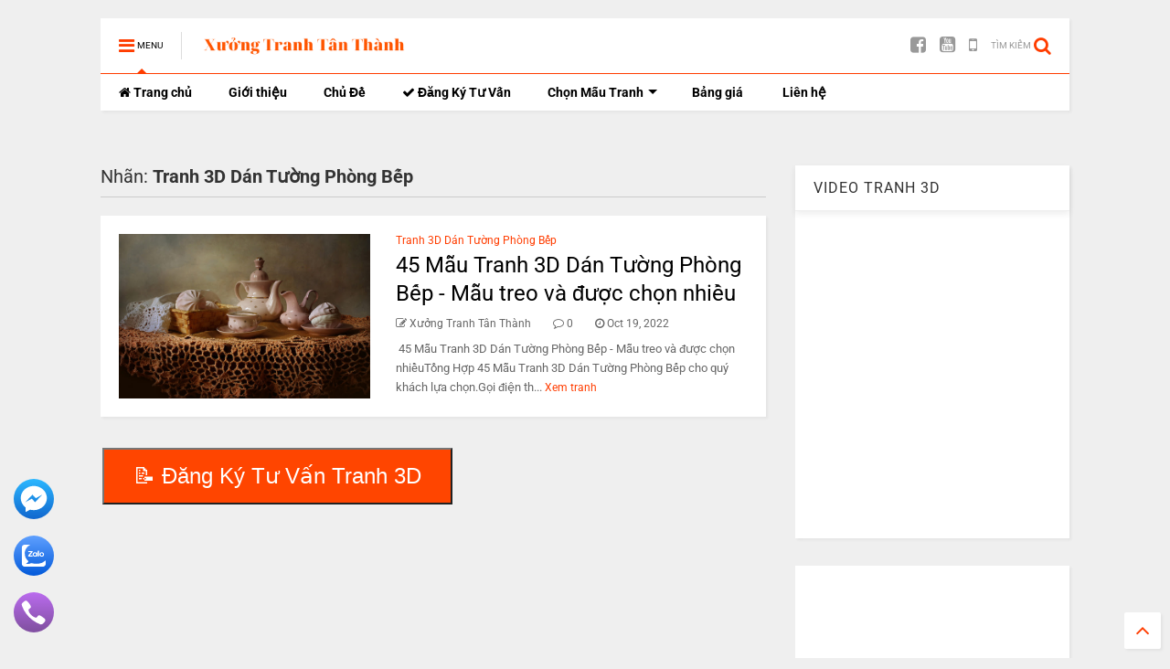

--- FILE ---
content_type: text/html; charset=UTF-8
request_url: https://www.tranh3d.org/search/label/Tranh%203D%20D%C3%A1n%20T%C6%B0%E1%BB%9Dng%20Ph%C3%B2ng%20B%E1%BA%BFp
body_size: 80688
content:
<!DOCTYPE html>
<html class='v2' dir='ltr' xmlns='http://www.w3.org/1999/xhtml' xmlns:b='http://www.google.com/2005/gml/b' xmlns:data='http://www.google.com/2005/gml/data' xmlns:expr='http://www.google.com/2005/gml/expr'>
<!--
<head>
<link href='https://www.blogger.com/static/v1/widgets/4128112664-css_bundle_v2.css' rel='stylesheet' type='text/css'/>

Google tag (gtag.js)
<script async='async' src='https://www.googletagmanager.com/gtag/js?id=G-30LMMVK8RD'></script>
<script>
  window.dataLayer = window.dataLayer || [];
  function gtag(){dataLayer.push(arguments);}
  gtag('js', new Date());

  gtag('config', 'G-30LMMVK8RD');
</script>

-->
<head>
<script src='https://ajax.googleapis.com/ajax/libs/jquery/1.12.4/jquery.min.js' type='text/javascript'></script>
<link href='https://maxcdn.bootstrapcdn.com/font-awesome/4.7.0/css/font-awesome.min.css' rel='stylesheet' type='text/css'/>
<link href='//1.bp.blogspot.com' rel='dns-prefetch'/><link href='//28.2bp.blogspot.com' rel='dns-prefetch'/><link href='//3.bp.blogspot.com' rel='dns-prefetch'/><link href='//4.bp.blogspot.com' rel='dns-prefetch'/><link href='//www.blogger.com' rel='dns-prefetch'/><link href='//maxcdn.bootstrapcdn.com' rel='dns-prefetch'/><link href='//fonts.googleapis.com' rel='dns-prefetch'/><link href='//use.fontawesome.com' rel='dns-prefetch'/><link href='//ajax.googleapis.com' rel='dns-prefetch'/><link href='//resources.blogblog.com' rel='dns-prefetch'/><link href='//www.facebook.com' rel='dns-prefetch'/><link href='//plus.google.com' rel='dns-prefetch'/><link href='//twitter.com' rel='dns-prefetch'/><link href='//www.youtube.com' rel='dns-prefetch'/><link href='//feedburner.google.com' rel='dns-prefetch'/><link href='//www.pinterest.com' rel='dns-prefetch'/><link href='//www.linkedin.com' rel='dns-prefetch'/><link href='//www.behance.net' rel='dns-prefetch'/><link href='//feeds.feedburner.com' rel='dns-prefetch'/><link href='//github.com' rel='dns-prefetch'/><link href='//player.vimeo.com' rel='dns-prefetch'/><link href='//platform.twitter.com' rel='dns-prefetch'/><link href='//apis.google.com' rel='dns-prefetch'/><link href='//connect.facebook.net' rel='dns-prefetch'/><link href='//cdnjs.cloudflare.com' rel='dns-prefetch'/><link href='//www.google-analytics.com' rel='dns-prefetch'/><link href='//pagead2.googlesyndication.com' rel='dns-prefetch'/><link href='//googleads.g.doubleclick.net' rel='dns-prefetch'/><link href='//www.gstatic.com' rel='dns-prefetch'/><link href='//www.googletagservices.com' rel='dns-prefetch'/><link href='//static.xx.fbcdn.net' rel='dns-prefetch'/><link href='//tpc.googlesyndication.com' rel='dns-prefetch'/><link href='//syndication.twitter.com' rel='dns-prefetch'/><link href='//w.sharethis.com' rel='dns-prefetch'/><link href='//edge.sharethis.com' rel='dns-prefetch'/><link href='//t.sharethis.com' rel='dns-prefetch'/><link href='//s7.addthis.com' rel='dns-prefetch'/>
<meta charset='utf-8'/>
<meta content='width=device-width,initial-scale=1.0,minimum-scale=1.0' name='viewport'/>
<meta content='text/html; charset=UTF-8' http-equiv='Content-Type'/>
<meta content='blogger' name='generator'/>
<link href='https://www.tranh3d.org/favicon.ico' rel='icon' type='image/x-icon'/>
<link href='https://www.tranh3d.org/search/label/Tranh%203D%20D%C3%A1n%20T%C6%B0%E1%BB%9Dng%20Ph%C3%B2ng%20B%E1%BA%BFp' rel='canonical'/>
<link rel="alternate" type="application/atom+xml" title="Xưởng Tranh Tân Thành - Atom" href="https://www.tranh3d.org/feeds/posts/default" />
<link rel="alternate" type="application/rss+xml" title="Xưởng Tranh Tân Thành - RSS" href="https://www.tranh3d.org/feeds/posts/default?alt=rss" />
<link rel="service.post" type="application/atom+xml" title="Xưởng Tranh Tân Thành - Atom" href="https://www.blogger.com/feeds/7399099326098232593/posts/default" />
<!--Can't find substitution for tag [blog.ieCssRetrofitLinks]-->
<meta content='Tranh 3D Tân Thành chuyên sản xuất, thi công tranh dán tường 3D. Tranh Phong Cảnh, Tranh Sơn Thủy, Tranh Phòng Khách,...' name='description'/>
<meta content='https://www.tranh3d.org/search/label/Tranh%203D%20D%C3%A1n%20T%C6%B0%E1%BB%9Dng%20Ph%C3%B2ng%20B%E1%BA%BFp' property='og:url'/>
<meta content='Xưởng Tranh Tân Thành' property='og:title'/>
<meta content='Tranh 3D Tân Thành chuyên sản xuất, thi công tranh dán tường 3D. Tranh Phong Cảnh, Tranh Sơn Thủy, Tranh Phòng Khách,...' property='og:description'/>
<title>
Xưởng Tranh Tân Thành: Tranh 3D Dán Tường Phòng Bếp
</title>
<meta content='website' property='og:type'/>
<meta content='Xưởng Tranh Tân Thành' property='og:site_name'/>

<meta property='fb:app_id' content='403849583055028'/>


<script type='text/javascript'>var FACEBOOK_APP_ID = '403849583055028';</script>
<!--dis-bing-index-archive-pages-start-->
<style type='text/css'>@font-face{font-family:'Roboto';font-style:normal;font-weight:400;font-stretch:normal;font-display:swap;src:url(//fonts.gstatic.com/s/roboto/v49/KFOMCnqEu92Fr1ME7kSn66aGLdTylUAMQXC89YmC2DPNWubEbVmUiA8.ttf)format('truetype');}@font-face{font-family:'Roboto';font-style:normal;font-weight:700;font-stretch:normal;font-display:swap;src:url(//fonts.gstatic.com/s/roboto/v49/KFOMCnqEu92Fr1ME7kSn66aGLdTylUAMQXC89YmC2DPNWuYjalmUiA8.ttf)format('truetype');}</style>
<style id='page-skin-1' type='text/css'><!--
/*
-----------------------------------------------------------------------------
Template Name: MagOne
Template URI: https://sneeit.com/magone-multi-purpose-blogger-magazine-template/
Author: Tien Nguyen
Author URI: http://portfolio.sneeit.com
Description: MagOne - Responsive Newspaper and Magazine Blogger Template
Version: 6.5.2
-----------------------------------------------------------------------------
----------------------------------------------------------------------------- */
/* Variable definitions
=======================
<Variable name="keycolor" description="Main Color" type="color" default="#FF3D00"/>
<Group description="Site" selector="body">
<Variable name="body.font" description="Font" type="font" default="normal normal 12px 'Roboto', sans-serif"/>
<Variable name="body.text.color" description="Text Color" type="color" default="#000000"/>
</Group>
<Group description="Backgrounds" selector="body">
<Variable name="body.background.color" description="Body Background" type="color" default="#efefef"/>
<Variable name="content.background.color" description="Entire Blog Background" type="color" default="#efefef"/>
<Variable name="header.background.color" description="Header Background" type="color" default="#ffffff"/>
</Group>
<Group description="Menu" selector="#PageList1">
<Variable name="menufont" description="Menu Main Items Font" type="font" default="normal bold 14px 'Roboto', sans-serif"/>
<Variable name="menucolor" description="Menu Main Items Color" type="color" default="#000000"/>
<Variable name="menucolorhover" description="Menu Main Items Hover Color" type="color" default="#777777"/>
<Variable name="menubackground" description="Menu Main Items Background" type="color" default="#ffffff"/>
<Variable name="menubackgroundhover" description="Menu Main Items Hover Background" type="color" default="#ffffff"/>
<Variable name="menusubcolor" description="Menu Sub Items Color" type="color" default="#cccccc"/>
<Variable name="menusubcolorhover" description="Menu Sub Items Hover Color" type="color" default="#ffffff"/>
<Variable name="menusubbackground" description="Menu Sub Items Background" type="color" default="#333333"/>
<Variable name="menucurcolor" description="Selected Menu Main Item Color" type="color" default="#FFFFFF"/>
<Variable name="menucurbackground" description="Selected Menu Main Item Background" type="color" default="#FF3D00"/>
</Group>
<Group description="Links" selector="body">
<Variable name="link.color" description="Link Color" type="color" default="#FF3D00"/>
<Variable name="link.visited.color" description="Visited Color" type="color" default="#EA3A00"/>
<Variable name="link.hover.color" description="Hover Color" type="color" default="#FF4D11"/>
</Group>
<Group description="Widgets - Gadgets" selector="#primary .widget">
<Variable name="blockitembghv" description="Background of Items in Blocks when Hover" type="color" default="#000000"/>
<Variable name="feedwid.title.font" description="Article Widgets Title" type="font" default="normal bold 23px 'Roboto', sans-serif"/>
<Variable name="sidewid.title.font" description="Right Sidebar Widgets Title" type="font" default="normal normal 16px 'Roboto', sans-serif"/>
</Group>
<Group description="Post" selector="h1.post-title">
<Variable name="post.title.font" description="Post Title" type="font" default="normal normal 40px 'Roboto', sans-serif"/>
<Variable name="post.body.font" description="Post Body" type="font" default="normal normal 16px 'Roboto', sans-serif"/>
</Group>
<Group description="Slider" selector=".widget.slider">
<Variable name="slider.title.font" description="Slider Item Title" type="font" default="normal 400 30px 'Roboto', sans-serif"/>
</Group>
<Variable name="body.background" description="Body Background" type="background"
color="#efefef" default="$(color) none repeat scroll top left"/>
<Variable name="body.background.override" description="Body Background Override" type="string" default=""/>
<Variable name="body.background.gradient.cap" description="Body Gradient Cap" type="url"
default="url(//www.blogblog.com/1kt/simple/gradients_light.png)"/>
<Variable name="body.background.gradient.tile" description="Body Gradient Tile" type="url"
default="url(//www.blogblog.com/1kt/simple/body_gradient_tile_light.png)"/>
*/
/*Variable Apply Here*/
body {font: normal normal 12px 'Roboto', sans-serif;color: #000000;background: #efefef none repeat scroll top left;}
a:link {text-decoration:none;color: #FF3D00;}
a:visited {text-decoration:none;color: #EA3A00;}
a:hover {color: #FF4D11;}
.color {color: #FF3D00;}
.border {border-color: #FF3D00;}
.bg {background-color: #FF3D00;}
.header-bg {background-color:#ffffff;}
.wrapper {background-color:#efefef;max-width: 100%;margin: auto;}
.post-body {font: normal normal 16px 'Roboto', sans-serif;}
.main-menu {border-top: 1px solid #FF3D00;}
.main-menu ul.sub-menu li:hover > a {border-left: 2px solid #FF3D00o;}
.main-menu .menu-item-mega > .menu-item-inner > .sub-menu > li li:hover a {border-left: 1px solid #FF3D00;}
.main-menu ul.sub-menu li:hover > a,
.main-menu .menu-item-mega > .menu-item-inner > .sub-menu,
.main-menu .menu-item-mega > .menu-item-inner > .sub-menu > li li:hover a {border-color: #FF3D00!important;}
.header-social-icons ul li a:hover {color: #FF3D00;}
.feed-widget-header .widget-title {font: normal bold 23px 'Roboto', sans-serif;}
.slider-item .item-readmore:hover {background: #FF3D00}
.owl-dot.active {background: #FF3D00;}
#main-sidebar .widget > h2, #main-sidebar .feed-widget-header, #main-sidebar .feed-widget-header h2 {font: normal normal 16px 'Roboto', sans-serif;}
#main-sidebar .widget.FollowByEmail .follow-by-email-submit {background: #FF3D00;}
#footer .widget.social_icons li a:hover {color: #FF3D00;}
#footer .FollowByEmail .follow-by-email-submit {background: #FF3D00;}
a.comments-title.active {border-bottom: 2px solid #efefef!important;}
h1.post-title {font: normal normal 40px 'Roboto', sans-serif;}
.feed.widget .feed-widget-header {border-color: #FF3D00;}
.feed.widget.box-title h2.widget-title {background: #FF3D00;}
.social_counter {color: #FF3D00}
.social_counter .button {background: #FF3D00}
.main-menu {background: #ffffff;}
.main-menu ul.menu > li > a {color: #000000;font: normal bold 14px 'Roboto', sans-serif;}
.main-menu ul.menu > li:hover > a {color: #777777;background: #ffffff;}
.main-menu ul.sub-menu,
.main-menu .menu-item-mega-label .menu-item-inner {	background: #333333; }
.main-menu ul.sub-menu a { color: #cccccc; }
.main-menu ul.sub-menu li:hover > a { color: #ffffff; }
.main-menu ul.menu > li.menu-item-current > a {background: #FF3D00; color: #FFFFFF!important;}
.feed.widget .thumbnail { background: #000000!important; }
.mobile-menu .menu { border-top: 1px solid #FF3D00; }
.slider-item .item-title {font:normal 400 30px 'Roboto', sans-serif}
form a[class*="button"], form button[class*="button"], form input[class*="button"], form input[type="submit"]{background:#FF3D00!important}
/*MAIN LAYOUT*/
.wrapper {
padding: 20px 20px 30px 20px;
max-width: 100%;
width: /*-var-wrapper-width-start*/1100px/*-var-wrapper-width-end*/;
box-sizing: border-box;
}
#content {
float: left;
/*-var-content-width-start-*/width: 68.68%;/*-var-content-width-end-*/
}
#main-sidebar {
float: right;
/*-var-sidebar-width-start-*/width: 28.31%;/*-var-sidebar-width-end-*/
}
/* - sticky sidebar */
#sidebar {
padding-top: 0.1px; /* to prevent margin of widget collapse sidebar height */
}
#sidebar.fix-top {
position: fixed;
top: 0!important;
bottom: auto!important;
}
#sidebar.fix-bot {
position: fixed;
top: auto!important;
bottom: 0!important;
}
#sidebar.abs-stay {
position: absolute;
bottom: auto!important;
left: auto!important;
right: 0!important;
}
#sidebar.abs-bot {
position: absolute;
top: auto!important;
bottom: 0!important;
left: auto!important;
right: 0!important;
}
/*amp*/
amp-img, amp-youtube, amp-iframe, noscript.amp {
display: none!important;
}

--></style>
<style id='main-css' type='text/css'>
.section,.widget,body{margin:0;padding:0}.owl-carousel,.owl-carousel .owl-item{-webkit-tap-highlight-color:transparent}.clear,.feed.widget .meta-items{clear:both}.feed.widget.complex .item-0 a.meta-item-author .avatar,.feed.widget.sticky a.meta-item-author .avatar{font-style:italic;opacity:.8}*{word-wrap:break-word!important}body{position:relative;overflow-x:hidden;width:auto}a{cursor:pointer}a img{border:none}.widget{opacity:0}.widget#Blog1{opacity:1!important}.item-control{display:none}.clear{display:block;float:none}.inb{display:-moz-inline-stack;display:inline-block}.table{display:table;width:100%}.tr{display:table-row;width:100%}.td{display:table-cell;vertical-align:middle}.wide{margin:auto;width:100%;max-width:100%}iframe,img,ins,object{max-width:100%!important}img{height:auto}#admin-section,.hidden,.hide{display:none}.item-thumbnail,.natural-thumbnail{overflow:hidden;display:block;z-index:9;width:100%;position:relative}.item-thumbnail .item-thumbnail-resize-portrait{display:block;width:100%;height:1100%;margin-top:-500%;vertical-align:middle}.item-thumbnail .item-thumbnail-resize-landscape{display:block;width:1100%;height:100%;margin-left:-500%;text-align:center}.item-thumbnail img{position:relative;display:inline-block!important;height:auto;width:auto;max-width:9999px;max-height:9999px;padding:0!important;zoom:1}.item-thumbnail .item-thumbnail-resize-portrait img{height:auto!important;width:100%!important;position:absolute;top:0;bottom:0;left:0;right:0;margin:auto}.item-thumbnail .item-thumbnail-resize-landscape img{height:100%!important;width:auto!important}.natural-thumbnail img{display:block;height:auto;width:100%}.blogger-clickTrap,.widget>h2{display:none}.post-body h2,.post-body h3,.post-body h4{margin:1em 0 .5em}.widget .post-body ol,.widget .post-body ul{margin:.5em 0 1.5em}span.widget-item-control{position:absolute;right:0;bottom:0}.post-body{font-weight:400;line-height:1.5em;padding:5px 0 0;width:auto}.post-body b{font-weight:700}.post-body iframe.YOUTUBE-iframe-video,.post-body iframe[src*=youtube]{display:block;width:100%;margin:0 0 10px}.PopularPosts .item-thumbnail{float:none;margin:0}.sd,.shad,.shadow,.shd{-webkit-box-shadow:2px 2px 3px rgba(0,0,0,.05);-o-box-shadow:2px 2px 3px rgba(0,0,0,.05);-ms-box-shadow:2px 2px 3px rgba(0,0,0,.05);box-shadow:2px 2px 3px rgba(0,0,0,.05)}.cir,.circle{-o-border-radius:100%;-ms-border-radius:100%;-webkit-border-radius:100%;border-radius:100%}#footer .FollowByEmail .follow-by-email-submit,.rad2{-o-border-radius:2px;-ms-border-radius:2px;-webkit-border-radius:2px}.rad2{border-radius:2px}.owl-carousel .owl-animated-in{z-index:0}.owl-carousel .owl-animated-out{z-index:1}.owl-carousel{display:none;width:100%;position:relative;z-index:1}.owl-carousel .owl-stage{position:relative;-ms-touch-action:pan-Y}.owl-carousel .owl-stage:after{content:".";display:block;clear:both;visibility:hidden;line-height:0;height:0}.owl-carousel .owl-stage-outer{position:relative;overflow:hidden;-webkit-transform:translate3d(0,0,0)}.owl-carousel .owl-controls .owl-dot,.owl-carousel .owl-controls .owl-nav .owl-next,.owl-carousel .owl-controls .owl-nav .owl-prev{cursor:pointer;cursor:hand;-webkit-user-select:none;-khtml-user-select:none;-moz-user-select:none;-ms-user-select:none;user-select:none}.owl-carousel.owl-loaded{display:block}.owl-carousel.owl-loading{opacity:0;display:block}.owl-carousel.owl-hidden{opacity:0}.owl-carousel .owl-refresh .owl-item{display:none}.owl-carousel .owl-item{position:relative;min-height:1px;float:left;-webkit-backface-visibility:hidden;-webkit-touch-callout:none;-webkit-user-select:none;-moz-user-select:none;-ms-user-select:none;user-select:none}.owl-carousel .owl-item img{display:block;width:100%;-webkit-transform-style:preserve-3d;transform-style:preserve-3d}.owl-carousel.owl-text-select-on .owl-item{-webkit-user-select:auto;-moz-user-select:auto;-ms-user-select:auto;user-select:auto}.owl-carousel .owl-grab{cursor:move;cursor:-webkit-grab;cursor:-o-grab;cursor:-ms-grab;cursor:grab}.no-js .owl-carousel{display:block}.owl-carousel .owl-video-wrapper{position:relative;height:100%;background:#000}.owl-carousel .owl-video-playing .owl-video-play-icon,.owl-carousel .owl-video-playing .owl-video-tn{display:none}.owl-carousel .owl-video-frame{position:relative;z-index:1}.loader,.loader:after,.loader:before{border-radius:50%;width:2.5em;height:2.5em;-webkit-animation:loading_dots 1.8s infinite ease-in-out;animation:loading_dots 1.8s infinite ease-in-out}.loader{font-size:10px;margin:80px auto;position:relative;text-indent:-9999em;-webkit-transform:translateZ(0);-ms-transform:translateZ(0);transform:translateZ(0);-webkit-animation-delay:-.16s;animation-delay:-.16s}.loader:before{left:-3.5em;-webkit-animation-delay:-.32s;animation-delay:-.32s}.loader:after{left:3.5em}.loader:after,.loader:before{content:'';position:absolute;top:0}#Header1,#header,#header-section{position:relative}@-webkit-keyframes loading_dots{0%,100%,80%{box-shadow:0 2.5em 0 -1.3em rgba(125,125,125,.5)}40%{box-shadow:0 2.5em 0 0 rgba(125,125,125,.5)}}@keyframes loading_dots{0%,100%,80%{box-shadow:0 2.5em 0 -1.3em rgba(125,125,125,.5)}40%{box-shadow:0 2.5em 0 0 rgba(125,125,125,.5)}}.white{background:#fff}#header{z-index:19}#header-section{z-index:999}#header-wide .widget{margin:30px 0 0}#Header1{height:60px;overflow:hidden;margin:0}.main-menu-toggle{float:left;-webkit-user-select:none;-moz-user-select:none;-ms-user-select:none;-o-user-select:none;user-select:none}#search-toggle{float:right}.header-button{display:block;height:60px;line-height:60px}.header-button .inner{line-height:20px;padding:20px 20px 0 0;display:block}.main-menu-toggle .inner{padding-left:20px}.header-button .inner>span{color:#999;font-size:10px;line-height:20px;vertical-align:text-bottom}.header-button.active .inner span,.header-button:hover .inner span{color:#000}.header-button .inner i.fa{font-size:20px;line-height:20px}#header .toggle-button .arrow{width:0;height:0;border-left:5px solid transparent;border-right:5px solid transparent;border-bottom-width:5px;border-bottom-style:solid;position:absolute;left:40px;bottom:0;display:none}#top-page .widget.HTML,.blog-title,.main-menu,.main-menu .menu a,.main-menu ul.menu>li>a,.main-menu ul.sub-menu li{position:relative}#header .toggle-button.active .arrow{display:block}.blog-title{float:left;font-size:26px;font-weight:400;border-left:1px solid #ddd;height:30px;line-height:30px;margin:15px 20px 0 0;padding:0 0 0 20px;max-width:50%;overflow:hidden}.blog-title img{width:auto!important;height:auto!important;max-height:30px!important}.top-page-wrapper .widget *{max-width:100%}#top-page .widget.HTML{max-height:90px;overflow:hidden;width:728px}.top-page-wrapper.auto-height .widget *{max-width:none}#top-page-logo .blog-title{float:none;text-align:left;margin:0;padding:0;border:none;max-width:100%;height:auto}#top-page-logo .blog-title img{max-height:none!important}.top-page-wrapper.auto-height{padding-bottom:10px}.top-page-wrapper.auto-height .section#top-page .widget{min-width:50%;float:right}#header-section .LinkList,#header-section .PageList{display:none}.main-menu ul.menu>li.menu-item-current>a:hover,.solid-white .main-menu ul.menu>li>a:hover{opacity:.8}.main-menu .menu .arrow{width:0;height:0;border-left:5px solid transparent;border-right:5px solid transparent;border-top:5px solid;float:right;display:inline-block;margin:18px 0 0 5px}.main-menu .sub-menu .arrow{border-top:5px solid transparent;border-bottom:5px solid transparent;border-left:5px solid;margin:15px 0 0 10px;position:relative;top:1px}.main-menu ul{margin:0;padding:0}.main-menu ul.menu li{display:block;font-size:14px;font-weight:300;padding:0}ul.menu li>span{display:none}.main-menu ul.sub-menu li a{font-weight:400}.main-menu ul.sub-menu li{font-size:13px}.main-menu ul.menu li a{padding:0 20px;display:block;height:40px;line-height:40px;text-decoration:none}#footer-menu li a:hover,.feed.widget .item-labels a:hover,.feed.widget .item-readmore:hover{text-decoration:underline}.main-menu ul.menu>li.menu-item-has-children>a{padding-right:30px}.main-menu ul.menu>li>a .arrow{position:absolute;top:-1px;right:15px}.main-menu ul.menu>li{float:left;height:40px;line-height:40px}.main-menu .menu-item-inner{visibility:hidden;opacity:0;transition:visibility 0s linear .3s,opacity .3s linear;-webkit-transition:visibility 0s linear .3s,opacity .3s linear;-moz-transition:visibility 0s linear .3s,opacity .3s linear;-o-transition:visibility 0s linear .3s,opacity .3s linear;-ms-transition:visibility 0s linear .3s,opacity .3s linear}.main-menu ul.sub-menu{min-width:180px;position:absolute;top:100%}.main-menu li:hover>.menu-item-inner{visibility:visible;opacity:1;transition-delay:0s;-webkit-transition-delay:0s;-moz-transition-delay:0s;-o-transition-delay:0s;-ms-transition-delay:0s}.main-menu ul.sub-menu li:hover a{background:rgba(0,0,0,.1);-webkit-transition:all .2s ease-in-out;-moz-transition:all .2s ease-in-out;-o-transition:all .2s ease-in-out;transition:all .2s ease-in-out}.main-menu ul.sub-menu a{min-height:40px;height:auto;padding-right:10px}.main-menu ul.sub-menu ul.sub-menu{top:0;left:100%}.main-menu li.menu-item-mega:hover .menu-item-inner{visibility:visible;opacity:1}.main-menu li.menu-item-mega .menu-item-inner .arrow{display:none}.main-menu .menu-item-mega>.menu-item-inner>.sub-menu{width:100%;left:0;padding:10px 0}.main-menu .menu-item-mega>.menu-item-inner>.sub-menu>li{float:left;width:25%}.main-menu .menu-item-mega>.menu-item-inner>.sub-menu>li>a{font-size:14px}.main-menu .menu-item-mega>.menu-item-inner>.sub-menu>li>.menu-item-inner{position:static;border-left:1px solid #3c3c3c;margin-left:20px}.main-menu .menu-item-mega .sub-menu .sub-menu{position:relative;left:0}.main-menu .menu-item-mega:hover .sub-menu a{background:0 0;border-left:none}.main-menu .menu-item-mega .sub-menu .sub-menu a{font-size:12px;margin-left:15px;padding:0}.main-menu .menu-item-mega>.menu-item-inner>.sub-menu>li li:hover a{padding-left:10px}.main-menu li.menu-item-mega-label:hover .menu-item-inner .menu-mega-content{position:relative;z-index:1;margin-top:-25px}.main-menu .menu-item-mega-label .menu-item-inner{position:absolute;left:0;width:100%;padding:20px 0}.main-menu li.menu-item-mega-label.finished .menu-item-inner .menu-mega-content .item{float:left;width:22.5%;margin-right:2%}.main-menu li.menu-item-mega-label.finished .menu-item-inner .menu-mega-content .item.item-0{margin-left:2%}.main-menu li.menu-item-mega-label.finished .menu-item-inner .menu-mega-content{margin:0}.main-menu li.menu-item-mega-label.finished .menu-item-inner .menu-mega-content .item .item-thumbnail{height:160px;background:#000;padding:0}.main-menu li.menu-item-mega-label.finished .menu-item-inner .menu-mega-content .item .item-thumbnail:hover img{background:#000;opacity:.5;transition:opacity .3s linear;-webkit-transition:opacity .3s linear;-moz-transition:opacity .3s linear;-o-transition:opacity .3s linear;-ms-transition:opacity .3s linear}.main-menu li.menu-item-mega-label.finished .menu-item-inner .menu-mega-content .item .item-thumbnail i.fa{visibility:hidden;opacity:0;position:absolute;color:#fff;width:100%;text-align:center;top:40%;z-index:999;font-size:1000%}.main-menu li.menu-item-mega-label.finished .menu-item-inner .menu-mega-content .item .item-thumbnail:hover i.fa{visibility:visible;opacity:1;font-size:200%;transition:visibility .3s linear,font-size .3s linear,opacity .3s linear;-webkit-transition:visibility .3s linear,font-size .3s linear,opacity .3s linear;-moz-transition:visibility .3s linear,font-size .3s linear,opacity .3s linear;-o-transition:visibility .3s linear,font-size .3s linear,opacity .3s linear;-ms-transition:visibility .3s linear,font-size .3s linear,opacity .3s linear}.main-menu ul.menu li a.item-title{height:auto;line-height:1.5em;padding:0;margin:10px 0 0;color:#ccc;font-size:14px;font-weight:400}.main-menu ul.menu li a.item-title:hover{color:#fff}.main-menu ul.menu li.menu-item-mega-label.menu-item-has-children>.menu-item-inner>ul.sub-menu{float:left;width:20%;position:relative;border-top:none;padding:0;margin-top:-15px}.main-menu ul.menu li.menu-item-mega-label.menu-item-has-children>.menu-item-inner>ul.sub-menu>li{float:none;width:100%}.main-menu ul.menu li.menu-item-mega-label.menu-item-has-children>.menu-item-inner>ul.sub-menu .menu-item-inner{padding:0;width:auto}.main-menu ul.menu li.menu-item-mega-label.menu-item-has-children>.menu-item-inner .menu-mega-content{float:right;width:80%}.main-menu.main-menu-center>ul.menu>li{display:inline-block;float:none}.main-menu.main-menu-center>ul.menu{text-align:center}.main-menu.main-menu-center ul.sub-menu{text-align:left}.main-menu.main-menu-center li.menu-item-mega-label.finished .menu-item-inner .menu-mega-content .item .item-thumbnail i.fa{left:0}.main-menu.sticky-menu{position:fixed;left:0;top:0;width:100%;box-shadow:0 0 10px #ccc;border-bottom:1px solid #ddd}#header.sticky #header-section,.feed.widget.ticker .widget-content{-ms-box-shadow:2px 2px 3px rgba(0,0,0,.05);-o-box-shadow:2px 2px 3px rgba(0,0,0,.05);-webkit-box-shadow:2px 2px 3px rgba(0,0,0,.05)}.main-menu.sticky-menu>ul.menu{margin:auto;position:relative}#header.sticky{position:fixed;left:0;top:0;max-width:100%}#header.sticky #Header1{height:50px;z-index:0}#header.sticky #header-section{border-bottom:1px solid #ddd;box-shadow:2px 2px 3px rgba(0,0,0,.05);background:#fff}#header.sticky.mobile-menu-opened{overflow-y:scroll}#header.sticky.mobile-menu-opened .mobile-menu{padding-bottom:320px}#header.sticky .blog-title{float:none;margin:0;position:relative;z-index:0;padding:10px 0;text-align:center;max-width:none;height:30px;line-height:30px}.header-social-icons,input.gsc-search-button{float:right}#header.sticky .blog-title img{height:30px!important;width:auto!important;display:inline-block}#header.sticky .header-button .inner span,#header.sticky .header-social-icons{display:none}#header.sticky #search-toggle{position:absolute;right:0;top:0;z-index:2;height:50px;line-height:50px}#header.sticky #main-menu-toggle-mobile{position:absolute;left:0;top:0;z-index:2;height:50px;line-height:50px}#header.sticky .header-button .inner{padding:15px 20px;background:#fff}#header.sticky .mobile-menu{position:absolute;width:100%}#header.sticky.auto-height #header-section{top:-50px;background:0 0}#header.sticky .top-page-wrapper{background:#fff;padding:0}#header.sticky .top-bar{margin:0;position:absolute;right:0;top:0;z-index:9999;height:48px;width:60px;background:0 0;overflow:hidden;border-bottom:none!important}#header.sticky .top-bar .header-button .inner{line-height:18px}.widget-content div[id*=BlogSearch],div.gsc-control-cse{padding:10px;border:1px solid #ccc}table.gsc-search-box td{padding:0!important}.gsc-search-box input.gsc-input{padding:10px!important;box-shadow:none!important;margin:0!important}.gsc-search-box-tools .gsc-search-box td.gsc-input{display:block!important;padding:0!important}.gsc-input-box,.gsc-input-box-focus,.gsc-input-box-hover,input.gsc-input{border:none!important}.gsc-search-box-tools .gsc-search-box .gsc-input,table.gsc-search-box,table.gsc-search-box table{box-shadow:none!important}form.gsc-search-box,input.gsc-search-button,table.gsc-search-box{margin:0!important}form.gsc-search-box,table.gsc-search-box{width:100%}.search-form-wrapper{background:#000;background:rgba(0,0,0,.8);z-index:99;position:fixed;width:100%;height:100%;left:0;top:0;display:none}.search-form{position:absolute;width:100%;height:1px;left:0;top:40%;text-align:center}.search-form-label{position:absolute;bottom:100%;width:100%;display:block;left:0;color:#fff;font-size:40px;font-weight:400}.search-text,form input[type=text].search-text{position:absolute;top:100%;width:50%;left:0;right:0;margin:20px auto 0;background:0 0;border:none;border-bottom:1px dashed #ddd;font-size:60px;color:#fff;text-align:center;outline:0;min-width:300px}.search-form-overlay{position:absolute;width:100%;height:100%;top:0;left:0}#content-section-2,#inner-primary,.feed-widget-header{position:relative}.header-social-icons ul{padding:0;margin:0}.header-social-icons ul li{display:block;font-size:20px;margin:0 15px 0 0;height:55px;line-height:55px;float:right;padding:0}.header-social-icons ul li a{display:block;color:#999;margin:2px 0 0}#primary .widget{margin-top:30px}.feed-widget-header .widget-title{margin:0 10px 5px 0;float:left}.feed-widget-header .feed-widget-viewall{float:right;margin:5px 0 0}.feed.widget .item-title{line-height:1.3em;margin:0}.feed.widget .item-main{overflow:hidden;position:relative}.feed-widget-labels{float:left;margin:6px 0 0}.feed-widget-labels.listing{min-height:1.6em}.feed-widget-labels ul{padding:0;margin:0;border-radius:2px}.feed-widget-labels li{display:block;margin:0;padding:0}.feed-widget-labels a{color:#FFF;display:none;line-height:1;padding:2px 5px;white-space:nowrap;font-size:11px}.feed-widget-labels a:hover{opacity:.8}.feed-widget-labels a .check,.feed-widget-labels a .down{display:none}.feed-widget-labels a.active{display:block;background:0 0!important}.feed-widget-labels a.active .down,.feed-widget-labels.listing a.active .check{display:inline}.feed-widget-labels.listing a.active .down{display:none}.feed-widget-labels.listing ul{position:absolute;z-index:99}.feed.widget .item:hover img{opacity:.6}.feed.widget .item-labels.bg{color:#fff;display:inline-block;padding:4px 5px 5px;text-shadow:none;font-size:11px;margin:0 0 10px;line-height:1em}.feed.widget .item-labels.bg a{color:#fff}.feed-widget-pagination{line-height:60px}a.feed-widget-pagination-button{background:#fff;padding:6px 10px;margin:0 12px 0 0;border:1px solid #fff;font-weight:700}a.feed-widget-pagination-button:hover{color:#fff;background:#333}a.feed-widget-pagination-button.active{background:#f0f0f0;border:1px solid #ccc;color:#000;-webkit-box-shadow:none;-o-box-shadow:none;-ms-box-shadow:none;box-shadow:none}span.feed-widget-pagination-separator{margin:0 15px 0 0}span.feed-widget-pagination-info{color:#666}.feed.widget .item-icon{position:absolute;top:0;left:0;width:100%;height:100%;background-color:rgba(0,0,0,.7);z-index:19;font-size:40px;opacity:0}.feed.widget .item-icon:hover{transition:opacity .3s linear;-webkit-transition:opacity .3s linear;-moz-transition:opacity .3s linear;-o-transition:opacity .3s linear;-ms-transition:opacity .3s linear;opacity:1}.feed.widget .item-icon .item-icon-inner{display:block;position:absolute;top:50%;width:100%;text-align:center;height:1em}.feed.widget .item-icon i.fa{display:block;line-height:1em;margin-top:-.5em;color:#fff;opacity:.6;font-size:60px}.feed.widget .item-icon:hover i.fa{transition:font-size .3s linear;-webkit-transition:font-size .3s linear;-moz-transition:font-size .3s linear;-o-transition:font-size .3s linear;-ms-transition:font-size .3s linear;font-size:40px}.feed.widget.under-title .feed-widget-header{border-bottom-width:1px;border-bottom-style:solid;margin:0 0 10px}.feed.widget.head-title .feed-widget-header{border-left-width:10px;border-left-style:solid;padding-left:7px}.feed.widget .thumbnail-overlay{display:block;position:absolute;width:100%;height:100%;top:0;opacity:.6;webkit-box-shadow:inset 0 0 50px rgba(0,0,0,.5);box-shadow:inset 0 0 50px rgba(0,0,0,.5)}.feed.widget .item:hover .thumbnail-overlay{opacity:.8}.feed.widget .item-content{z-index:10}.feed.widget .item-sub .item-title a{color:#000!important}.feed.widget .item-content.gradient{background:-webkit-linear-gradient(top,rgba(255,255,255,0) 0,rgba(0,0,0,.8) 100%);background:linear-gradient(to bottom,rgba(255,255,255,0) 0,rgba(0,0,0,.8) 100%);width:100%;box-sizing:border-box}.feed.widget.list .item{background:#fff;border-bottom:1px solid #ddd;-webkit-box-shadow:none!important;-o-box-shadow:none!important;-ms-box-shadow:none!important;box-shadow:none!important}#main-sidebar .feed.widget.list .item{padding-top:15px;border:none;border-top:1px solid #DDD;margin-top:15px}#main-sidebar .feed.widget.list .item-0{padding-top:0;border:none;margin-top:0}#main-sidebar .feed.widget.list .widget-content{padding:15px 20px}#main-sidebar .feed.widget.list .td{padding:0}#main-sidebar .feed.widget.list .td.item-readmore{text-align:right}.feed.widget.list .item-title{font-size:14px;font-weight:400;line-height:1.5em;word-break:break-all}.feed.widget.list .item-title a{color:#333;word-break:break-word}.feed.widget.list .meta-item-author{color:#000;font-weight:700}.feed.widget.list .meta-item-date{font-size:10px;font-style:italic;color:#999;text-transform:capitalize}.feed.widget.list .td{padding:12px 20px}.feed.widget.list .td.item-readmore{padding-left:0;font-size:30px;padding-right:0}.feed.widget.box-title h2.widget-title{padding:5px 7px;margin:0 7px 0 0;color:#fff;font-weight:400;font-size:16px}.feed.widget.box-title h2.widget-title a{color:#fff;line-height:1em;display:block}#main-sidebar .feed.widget.list .td{text-align:left}.feed.widget.ticker .widget-content{height:80px;background:#fff;position:relative;box-shadow:2px 2px 3px rgba(0,0,0,.05)}#main-sidebar .widget,.feed.widget.blogging .widget-content{-webkit-box-shadow:2px 2px 3px rgba(0,0,0,.05);-o-box-shadow:2px 2px 3px rgba(0,0,0,.05);-ms-box-shadow:2px 2px 3px rgba(0,0,0,.05)}#main-sidebar .feed.widget.ticker .widget-content{padding:0}.ticker-item{font-size:12px;padding:15px 30px 15px 15px}.ticker-item a.thumbnail{float:left;width:30%;height:50px}.ticker-item-content{right:0;width:65%;position:absolute;bottom:0;min-height:50px}.ticker-item-inner{position:relative;overflow:hidden;height:50px}.feed.widget.ticker .item-title a{color:#000;font-weight:400;font-size:12px;display:block;width:100%}.ticker-button-left{display:none}.ticker-button-right{right:0;position:absolute;bottom:25px;height:30px;line-height:30px;background:currentColor;padding:0 8px;text-align:center}.grid-item .item-readmore,.slider-item .item-readmore{background:rgba(0,0,0,.3);color:#fff;text-transform:uppercase}.ticker-button-right i{color:#fff;font-size:28px}.feed.widget.ticker .item-icon{width:30%}.feed.widget.ticker .ticker-item:hover .item-icon:hover i.fa{font-size:20px}.grid-sub{float:left;position:relative;overflow:hidden;width:100%;height:400px}.grid-sub-wide{width:55%}.grid-sub-narrow{width:45%}.grid-item .item-thumbnail{height:100%;width:100%;position:relative}.grid-item{widht:100%;height:50%;position:relative;overflow:hidden}.grid-item-content,.slider-item-content{position:absolute;text-shadow:1px 1px 0 #000}.grid-item-content{bottom:0;text-align:left;padding:0 7% 30px;width:86%;z-index:9}.grid-item .meta-item{margin:0 2em 0 0;font-size:12px}.grid-item .meta-item .fa{font-size:16px}.grid-item .meta-item span{vertical-align:2px;color:#fff}.feed.widget.grid .grid-item .item-title a{font-weight:400;color:#fff;display:block;font-size:18px;line-height:1.3em}.grid-item .item-snippet{color:#fff;font-size:13px;opacity:.9;margin:10px 0 20px;line-height:1.5em}.grid-item .item-readmore-wrapper{margin-top:30px;display:block}.grid-item .item-readmore{border:1px solid #fff;padding:10px 20px;-webkit-border-radius:2px;border-radius:2px}.grid-item-inner{height:100%;position:relative}#main-sidebar .grid-sub{height:200px}#main-sidebar .feed.widget.grid .grid-item .item-title a{font-size:16px}.grid-sub-1 .grid-item{height:100%}.grid-sub-3 .grid-sub-item-1,.grid-sub-4 .grid-sub-item-0,.grid-sub-4 .grid-sub-item-1,.grid-sub-item-2,.grid-sub-item-3{float:left;width:50%}.feed.widget.grid .grid-sub-1 .grid-item .item-title a{font-size:26px}#main-sidebar .feed.widget.grid .widget-content{padding:0}.feed.widget.slider .widget-content:hover img{opacity:.6}.slider-item,.slider-item .item-thumbnail{height:400px}.slider-item{position:relative;overflow:hidden}.slider-item-content{bottom:25%;text-align:center;padding:0 8%;width:84%;z-index:10}.owl-nav,a.slider-button{bottom:0;position:absolute}.slider-item .meta-item{margin:0 1em;font-size:12px}.slider-item .meta-item .fa{font-size:16px}.slider-item .meta-item span{vertical-align:2px;color:#fff}.slider-item .item-title a{color:#fff;display:block;line-height:1.1em;margin:10px 0 0;text-shadow:0 0 5px rgba(0,0,0,.5),1px 1px 3px #000}.slider-item .item-snippet{color:#fff;font-size:16px;opacity:.9;margin:10px 0 20px}.slider-item .item-readmore-wrapper{margin-top:40px;display:block}.slider-item .item-readmore{border:1px solid #fff;padding:10px 20px;-webkit-border-radius:2px;border-radius:2px}.feed.widget.complex.no-spacing .item-main,.feed.widget.complex.no-spacing .item-sub,.feed.widget.three.no-spacing .item-sub{border-right:1px solid #ddd}.owl-nav{width:100%}a.slider-button{color:#fff;opacity:.8;font-size:30px;padding:0 2%}a.slider-button:hover{opacity:1}a.slider-button-right{right:0}a.slider-button-left{left:0}.owl-dots{position:absolute;bottom:3%;width:60%;left:0;right:0;margin:auto;text-align:center}.owl-dot{background:#fff;height:10px;width:10px;display:inline-block;margin:0 5px;-webkit-border-radius:100%;border-radius:100%;opacity:.6}.owl-dot.active,.owl-dot:hover{opacity:1}#main-sidebar .slider-item,#main-sidebar .slider-item .item-thumbnail{height:200px}#main-sidebar .slider-item .item-title a{font-size:20px}#main-sidebar .feed.widget.slider .widget-content{padding:0}#main-sidebar .slider-item .item-snippet{font-size:12px}.feed.widget.sticky .item{float:right;width:37.5%;clear:right;margin-top:20px}.feed.widget.sticky .item-0,.feed.widget.sticky .item-1{margin-top:0}.feed.widget.sticky .item-main{position:relative;text-shadow:1px 1px 0 #000}.feed.widget.sticky .item-content{position:absolute;bottom:0;padding:0 25px 20px}.feed.widget.sticky .item-thumbnail{height:140px}.feed.widget.sticky .item-0 .item-thumbnail{height:310px}.feed.widget.sticky .item-title{display:block;margin:0;line-height:1.3em}.feed.widget.sticky .item-sub .item-title{margin:0 0 15px}.feed.widget.sticky .item-than-0 .item-title{margin:10px 0 0}.feed.widget.sticky .item-title a{font-size:16px;color:#fff!important;font-weight:400}.feed.widget.sticky .item-0 .item-title a{font-size:26px;line-height:1.2em}.feed.widget.sticky a.meta-item{color:#fff;font-size:12px;margin:0 2em 0 0}.feed.widget.sticky a.meta-item-author{color:#fff;display:block;margin:15px 0 0}.feed.widget.sticky .item-sub{padding:25px;color:#fff;line-height:1.7em;font-size:14px;font-weight:400}.feed.widget.sticky .item-snippet{line-height:1.5em;display:inline}.feed.widget.sticky .meta-items{margin-top:14px}.feed.widget.sticky .item-0{float:left;width:59%;clear:left}.feed.widget.sticky .item-0 a.item-readmore{color:#fff}.feed.widget.sticky .item-extra{width:100%;clear:both;float:none}.feed.widget.sticky .item-extra .item-thumbnail{height:250px}.feed.widget.sticky .item-extra .item-title a{font-size:30px;line-height:1.3em}.feed.widget.sticky.no-spacing .item{width:40%;margin-top:0}.feed.widget.sticky.no-spacing .item-0{width:60%}.feed.widget.sticky.no-spacing .item-extra{width:100%}.feed.widget.sticky.no-spacing .item-0 .item-thumbnail{height:269px}.feed.widget.three .three-col,.feed.widget.three.fix-height .item{float:left;width:31%;margin:20px 0 0 3.5%}.feed.widget.three .three-col{margin-top:0;background:0 0}.feed.widget.three .three-col .item{margin-top:20px}.feed.widget.three .item{background:#fff}.feed.widget.three .three-col.col-1,.feed.widget.three.fix-height .item-three{clear:left;margin-left:0}.feed.widget.three .three-col .item-0,.feed.widget.three .three-col .item-1,.feed.widget.three .three-col .item-2,.feed.widget.three.fix-height .item-0,.feed.widget.three.fix-height .item-1,.feed.widget.three.fix-height .item-2{margin-top:0}.feed.widget.three .item-main{position:relative;text-shadow:1px 1px 0 #000}.feed.widget.three .item-thumbnail{height:150px;position:relative;z-index:0}.feed.widget.three .item-content{position:absolute;bottom:0;z-index:1;padding:15px}.feed.widget.three .item-title{font-size:16px;font-weight:400;margin:0}.feed.widget.three .item-title a{color:#fff}.feed.widget.three .item-sub{padding:15px}.feed.widget.three .item-sub .item-title{margin:0 0 15px}.feed.widget.three .item-snippet{display:inline;font-size:13px;color:#333}.item-readmore-wrapper{display:inline;margin:0 0 0 .3em}.feed.widget.three .meta-items{margin:15px 0 0;padding:10px 0 0;border-top:1px solid #ddd}.feed.widget.three .meta-item{display:block;color:#666;margin:5px 0 0}.feed.widget.three .three-col-mobile .item{margin-top:20px}.feed.widget.three.no-spacing .item{margin:0;width:33.3333%}.feed.widget.three.no-spacing.auto-height .item{width:100%}.feed.widget.complex .item{float:left;width:48%;margin:20px 0 0 4%;background:#fff}.feed.widget.complex .item-0,.feed.widget.complex .item-1{margin-top:0}.feed.widget.complex .item-two{margin-left:0}.feed.widget.complex .item-2{margin:20px 0 0 4%}.feed.widget.complex .item-main{padding:20px}.feed.widget.complex .item-title{font-size:16px;font-weight:400;line-height:1.45em}.feed.widget.complex .item-0 .item-main{padding:0;position:relative;text-shadow:1px 1px 0 #000}.feed.widget.complex .item-0 .item-sub .item-title{margin:0 0 15px}.feed.widget.complex .item-extra.item-four{clear:left}.feed.widget.complex .item-0 .item-thumbnail{height:180px}.feed.widget.complex .item-0 .item-content{position:absolute;bottom:0;padding:20px}.feed.widget.complex .item-0 .item-title{font-size:20px;line-height:1.2em;margin:0;font-weight:400}.feed.widget.complex .item-0 .item-title a{color:#fff}.feed.widget.complex .item-0 .meta-item{margin:0 2em 0 0}.feed.widget.complex .item-0 .meta-item-author{color:#fff;margin:10px 0 0;display:block}.feed.widget.complex .item-0 .item-sub{padding:20px}.feed.widget.complex .item-0 .item-snippet{font-size:13px;line-height:1.6em;color:#333;display:inline}.feed.widget.complex .item-0 .meta-items{margin:30px 0 0;font-size:12px}.feed.widget.complex .item-title a{color:#000}.feed.widget.complex.no-spacing .item{width:50%;margin:0;border-bottom:1px solid #ddd}.feed.widget.complex.no-spacing .item-0 .item-thumbnail{height:142px}.carousel-item-content{position:absolute;bottom:0;padding:0 20px 30px;z-index:10}.carousel .item-title{font-size:18px;font-weight:400;margin:10px 0 0;text-shadow:0 0 5px rgba(0,0,0,.5),1px 1px 3px #000}.carousel .item-title a{color:#fff}.carousel .item-thumbnail{height:210px}.carousel .owl-nav{bottom:auto;top:0;right:0;left:auto;text-align:right}a.carousel-button{display:block;position:absolute;color:#fff;opacity:.8;font-size:40px;padding:0 20px;text-shadow:1px 1px 0 #000}a.carousel-button:hover{opacity:1}.feed.widget.left .meta-item-author .avatar,.feed.widget.right .meta-item-author .avatar,.feed.widget.two .meta-item-author .avatar{opacity:.8;font-style:italic}.carousel .owl-nav>div{display:inline}a.carousel-button-left{left:0}a.carousel-button-right{right:0}#main-sidebar .feed.widget.carousel .widget-content{padding:0}.feed.widget.blogging .widget-content{background:#fff;padding:20px;box-shadow:2px 2px 3px rgba(0,0,0,.05)}.feed.widget.blogging .item{margin:20px 0 0;padding:20px 0 0;border-top:1px solid #ddd;-webkit-box-shadow:none;-o-box-shadow:none;-ms-box-shadow:none;box-shadow:none}.feed.widget.blogging .item-0{margin:0;padding:0;border-top:none}.feed.widget.blogging .thumbnail{float:left;width:40%;position:relative}#main-sidebar .feed.widget.blogging .thumbnail{width:20%}.feed.widget.blogging .item-thumbnail{height:180px}#main-sidebar .feed.widget.blogging .item-thumbnail{height:50px}.feed.widget.blogging .item-content{margin-left:44%}#main-sidebar .feed.widget.blogging .item-content{margin-left:24%}#main-sidebar .feed.widget.blogging .item.no-thumbnail .item-content,.feed.widget.blogging .item.no-thumbnail .item-content{margin-left:0}#main-sidebar .feed.widget.blogging.no-title .widget-content{text-align:left;padding:20px}.feed.widget.blogging .item-title{font-size:24px;font-weight:400;margin:5px 0 10px}#main-sidebar .feed.widget.blogging .item-title{font-size:14px}.feed.widget.blogging .item-title a{color:#000}.feed.widget.blogging .meta-items{clear:none;margin:0 0 10px}.feed.widget.blogging .meta-item{color:#666;margin:0 2em 0 0}.feed.widget.blogging .item-snippet{display:inline;font-size:13px;line-height:1.65em;color:#666}.feed.widget.left{float:left;width:48%}.feed.widget.right{float:right;width:48%}.feed.widget.left .item,.feed.widget.right .item{background:#fff;margin:20px 0 0}.feed.widget.left .item-0,.feed.widget.right .item-0{margin:0}.feed.widget.left .item-0 .item-thumbnail,.feed.widget.right .item-0 .item-thumbnail{height:200px}.feed.widget.left .item-extra .item-main,.feed.widget.right .item-extra .item-main{padding:20px}.feed.widget.left .item-0 .item-main,.feed.widget.right .item-0 .item-main{position:relative;text-shadow:1px 1px 0 #000}.feed.widget.left .item-0 .item-content,.feed.widget.right .item-0 .item-content{position:absolute;bottom:0;padding:20px}.feed.widget.left .item-title,.feed.widget.right .item-title{font-size:18px;font-weight:400;margin:0}.feed.widget.left .item-title a,.feed.widget.right .item-title a{color:#000}.feed.widget.left .item-0 .item-title a,.feed.widget.right .item-0 .item-title a{color:#fff}.feed.widget.left .item-sub,.feed.widget.right .item-sub{padding:20px;position:relative}.feed.widget.left .item-0 .item-sub .item-title,.feed.widget.right .item-0 .item-sub .item-title{margin:0 0 15px;font-size:22px}.feed.widget.left .item-snippet,.feed.widget.right .item-snippet{font-size:13px;display:inline;line-height:1.5em;color:#333}.feed.widget.left .meta-items,.feed.widget.right .meta-items{margin:20px 0 0}.feed.widget.left .meta-item,.feed.widget.right .meta-item{margin:0 2em 0 0;color:#666}.feed.widget.left .meta-item-author,.feed.widget.right .meta-item-author{color:#fff;margin:10px 0 0;display:block}.feed.widget.left.no-spacing .item,.feed.widget.right.no-spacing .item{margin:0;border-bottom:1px solid #ddd}.feed.widget.one .item{background:#fff;margin:20px 0 0}.feed.widget.one .item-0{margin:0}.feed.widget.one .item-thumbnail{height:370px}.feed.widget.one .item-main{position:relative;text-shadow:1px 1px 0 #000}.feed.widget.one .item-content{position:absolute;bottom:0;padding:30px}.feed.widget.one .item-title{font-size:30px;font-weight:400;margin:0}.feed.widget.one .item-title a{color:#fff}.feed.widget.one .item-sub{padding:30px}.feed.widget.one .item-sub .item-title{margin:0 0 .5em}.feed.widget.one .meta-items{margin:0 0 20px}.feed.widget.one .meta-item{color:#000;margin:0 2em 0 0}.feed.widget.one .item-snippet{display:inline;font-size:15px;color:#666}.feed.widget.one.no-spacing .item{margin:0}#main-sidebar .feed.widget.one .item-content{padding:0 20px 15px}#main-sidebar .feed.widget.one .item-thumbnail{height:180px}#main-sidebar .feed.widget.one .item-title{font-size:20px;font-weight:400}#main-sidebar .feed.widget.one.popularposts .item-labels{padding:5px 5px 7px;font-size:20px}#main-sidebar .feed.widget.one.no-title .widget-content{text-align:left}#main-sidebar .feed.widget.one .item{-webkit-box-shadow:none;-o-box-shadow:none;-ms-box-shadow:none;box-shadow:none}#main-sidebar .feed.widget.one .item-sub{padding:20px 0;border-bottom:1px solid #ddd}#main-sidebar .feed.widget.one.no-title .item-sub{margin:0 20px}#main-sidebar .feed.widget.one .item-last .item-sub{border-bottom:none}#main-sidebar .feed.widget.one.popularposts .item-sub{padding-top:10px}#main-sidebar .feed.widget.one .meta-items{margin:0 0 15px}#main-sidebar .feed.widget.one .item-snippet{font-size:14px;line-height:1.5em}#main-sidebar .feed.widget.one .widget-content{padding-bottom:0}#main-sidebar .feed.widget.one .item-sub .item-title{margin-top:-10px}.feed.widget.two .two-col-left{float:left;width:48.5%}.feed.widget.two .two-col-right,.feed.widget.two.fix-height .item{float:right;width:48.5%}.feed.widget.two .item{background:#fff;margin:20px 0 0}.feed.widget.two .item-0,.feed.widget.two .item-1{margin:0}.feed.widget.two.fix-height .item.item-two{float:left}.feed.widget.two .item-main{position:relative;text-shadow:1px 1px 0 #000}.feed.widget.two .item-thumbnail{height:250px}.feed.widget.two .item-content{position:absolute;bottom:0;padding:20px}.feed.widget.two .item-title{font-size:18px;font-weight:400;margin:0}.feed.widget.two .item-title a{color:#fff}.feed.widget.two .meta-items{margin:20px 0 0}.feed.widget.two .meta-items a{color:#000;margin:0 2em 0 0}.feed.widget.two .meta-item-author{color:#fff;margin:15px 0 0;display:block}.feed.widget.two .item-sub{padding:20px}.solid-white .feed.widget.two .item-sub{padding:15px 0 20px}.feed.widget.two .item-sub .item-title{margin:0 0 .5em}.feed.widget.two .item-snippet{font-size:13px;line-height:1.5em;display:inline;color:#333}.feed.widget.two.fix-height.no-spacing .item,.feed.widget.two.no-spacing .two-col{width:50%}.feed.widget.two.no-spacing .item{margin:0}.BlogArchive li,.BlogArchive ul{display:block;margin:0;padding:0;color:#666;font-weight:700}.BlogArchive li.collapsed ul,.blog-list-container .blog-icon{display:none}.BlogArchive li{margin:5px 0 10px 5px}.BlogArchive ul ul{margin-left:19px}.BlogArchive ul ul.posts li{font-weight:400;margin:5px 0 0}.BlogArchive a{cursor:pointer;font-family:Arial,sans-serif}.BlogArchive a.toggle{color:#000}select#BlogArchive1_ArchiveMenu{padding:10px;cursor:pointer;width:100%;box-sizing:border-box;border-color:#ddd;font-weight:700}.widget.quote{position:relative;background:#000!important;overflow:hidden}.widget.quote .item-thumbnail{position:absolute;width:100%;z-index:0;min-height:100%}.widget.quote>h2{background:rgba(0,0,0,.3);color:#fff!important;border:none!important;padding:20px!important}.widget.quote .widget-content{position:relative;z-index:1;color:#fff;font-size:18px;font-weight:400}.widget.quote .quote-icon{position:absolute;bottom:0;left:20px;opacity:.2;font-size:70px}.widget.quote .quote-author{font-size:14px;text-align:right;font-weight:700;letter-spacing:3px;margin:30px 0 0}.widget.quote .quote-content{line-height:2em;padding:0 20px;font-style:italic}.blog-list-container .blog-title{font-size:12px;line-height:1.5em;height:auto;width:100%;padding:0 0 0 5%;margin:0;border:none;float:none}.blog-list-container .item-content .item-title a{display:block;float:none;width:95%;padding:0 0 0 5%}.blog-list-container .blog-content{float:none;width:100%;padding:15px 0 10px;margin:0}.blog-list-container li{border-left:1px solid #ccc;margin:0 0 5px;padding:0}.blog-list-container .item-time{color:#666;background:#fff;margin-left:-2px;padding:0 0 5px;line-height:11px;position:absolute;top:0;font-size:11px;width:100%}.cloud-label-widget-content .label-size{color:#fff;opacity:1;font-size:14px;margin:0 5px 5px 0;display:block;padding:5px;float:left}.cloud-label-widget-content .label-size a{color:#fff}.cloud-label-widget-content .label-size .label-count{background:rgba(0,0,0,.2);color:#fff;margin:0 0 0 3px;font-size:11px;font-weight:700;padding:3px 5px;line-height:1;display:inline-block}.cloud-label-widget-content .label-size:hover{opacity:.95}#main-sidebar .feed-widget-header,#main-sidebar .widget>h2{font-weight:400;letter-spacing:1px;color:#333;-ms-box-shadow:0 3px 7px rgba(0,0,0,.07);-o-box-shadow:0 3px 7px rgba(0,0,0,.07);-webkit-box-shadow:0 3px 7px rgba(0,0,0,.07);box-shadow:0 3px 7px rgba(0,0,0,.07);padding:15px 20px;margin:0;border-bottom:1px solid #eee;z-index:2;position:relative}#main-sidebar .feed-widget-viewall{font-size:11px;margin:3px 0 0}#main-sidebar .feed-widget-header h2{margin:0}#main-sidebar .feed-widget-labels{font-size:11px;padding:0;margin:0 0 0 5px}#main-sidebar .widget{box-shadow:2px 2px 3px rgba(0,0,0,.05);background:#fff}#main-sidebar .widget-content{padding:20px}#main-sidebar .widget.no-title .widget-content{padding:0;text-align:center}#main-sidebar .widget.FollowByEmail .desc{font-size:16px;font-weight:400}#main-sidebar .widget.FollowByEmail .follow-by-email-inner{margin:20px 0 0}#main-sidebar .widget.FollowByEmail .follow-by-email-address{border:1px solid #ddd!important;-o-border-radius:2px;-ms-border-radius:2px;-webkit-border-radius:2px;border-radius:2px;padding:0 15px!important;box-sizing:border-box;line-height:30px;height:35px;margin:0!important;width:95%}#main-sidebar .widget.FollowByEmail .follow-by-email-submit{border:1px solid #777!important;-o-border-radius:2px;-ms-border-radius:2px;-webkit-border-radius:2px;border-radius:2px;color:#fff;padding:8.5px 20px!important;width:auto;height:auto;line-height:1em}.tab-title{padding:0!important}.tab-link{display:inline-block;text-align:center;padding:15px 0;position:relative;letter-spacing:0;font-weight:400}.tab-link.active{color:#666;font-weight:400}.tab-link.active .tab-link-arrow{position:absolute;width:0;height:0;left:0;right:0;bottom:-1px;margin:auto;border-left:7px solid transparent;border-right:7px solid transparent;border-bottom:7px solid #ddd}.tab-link-inner{padding:0 3px;vertical-align:middle;display:inline-block}#main-sidebar .widget.social_counter .widget-content,.widget.social_counter .widget-content{padding-top:10px;padding-bottom:10px}a.social-counter{display:block;width:100%;border-top:1px solid #DDD;padding:10px 0}a.social-counter.item-0{border:none}a.social-counter>span{display:block;float:left;line-height:20px;height:20px}a.social-counter>span.icon{font-size:20px;width:40px;text-align:center}a.social-counter>span.count{font-weight:700;color:#202020}a.social-counter>span.text{color:#999;font-style:italic;margin:0 0 0 .3em}a.social-counter>span.button{float:right;color:#FFF;background:0 0}a.social-counter>span.button>span{display:block;font-size:10px;font-weight:700;line-height:1em;padding:2.5px 3px;margin:2.5px 0 0}a.social-counter span.button span.go{position:relative;width:0;overflow:hidden;text-align:right;display:block;float:right;-webkit-transition:width .2s ease-in-out;-moz-transition:width .2s ease-in-out;-o-transition:width .2s ease-in-out;transition:width .2s ease-in-out}a.social-counter:hover span.button span.go{width:1em;-webkit-transition:width .1s ease-in-out;-moz-transition:width .1s ease-in-out;-o-transition:width .1s ease-in-out;transition:width .1s ease-in-out}a.social-counter span.clear{display:block;float:none;line-height:0;height:0}.facebook-color,a.facebook-color{color:#45619D}.facebook-bg,a.facebook-bg{background:#45619D}.twitter-color,a.twitter-color{color:#55ACEE}.twitter-bg,a.twitter-bg{background:#55ACEE}.google-color,a.google-color{color:#D73D32}.google-bg,a.google-bg{background:#D73D32}.rss-color,a.rss-color{color:#FB9D3A}.rss-bg,a.rss-bg{background:#FB9D3A}.youtube-color,a.youtube-color{color:#CC181E}.youtube-bg,a.youtube-bg{background:#CC181E}.vimeo-color,a.vimeo-color{color:#4BF}.vimeo-bg,a.vimeo-bg{background:#4BF}.dribbble-color,a.dribbble-color{color:#ED669A}.dribbble-bg,a.dribbble-bg{background:#ED669A}.soundcloud-color,a.soundcloud-color{color:#F50}.soundcloud-bg,a.soundcloud-bg{background:#F50}.behance-color,a.behance-color{color:#026BFA}.behance-bg,a.behance-bg{background:#026BFA}.instagram-color,a.instagram-color{color:#9E7144}.instagram-bg,a.instagram-bg{background:#9E7144}.delicious-color,a.delicious-color{color:#39F}.delicious-bg,a.delicious-bg{background:#39F}.pinterest-color,a.pinterest-color{color:#BE061A}.pinterest-bg,a.pinterest-bg{background:#BE061A}.linkedin-color,a.linkedin-color{color:#1C87BD}.linkedin-bg,a.linkedin-bg{background:#1C87BD}#footer{margin:30px 0 0}#footer-wide .widget{margin:0 0 30px}.footer-inner{background-color:#fff;margin:0;padding:4%}.footer-col{float:left;border-left:1px solid #ddd;margin:0 0 0 4%;padding:0 0 0 4%}.footer-col.footer-col-1{border-left:none;margin:0;padding:0;width:26.5%}.footer-col.footer-col-2{width:19%}.footer-col.footer-col-3{width:38%}#footer-col-1-section .widget{margin:0 0 25px}ul#footer-menu{margin:0;padding:0}#footer-menu li{display:block;float:left;width:50%;padding:0;margin:10px 0;text-align:center}#footer-menu li a{color:#333;font-weight:700}#footer .widget.social_icons>h2{display:none!important}#footer .widget.social_icons ul{margin:0;padding:0}#footer .widget.social_icons li{display:inline}#footer .widget.social_icons li a{font-size:20px;color:#333;margin:0 1.5em 0 0}#footer .widget.social_icons{border-bottom:1px solid #ddd;margin:0 0 20px;padding:0 0 20px}#footer .FollowByEmail h2.title{display:block;float:left;font-size:14px;font-weight:400;width:25%;line-height:1.3em;color:#333;margin:0}#footer .FollowByEmail .widget-content{float:left;width:75%}#footer .FollowByEmail .follow-by-email-address{border:1px solid #ccc;-o-border-radius:2px;-ms-border-radius:2px;-webkit-border-radius:2px;border-radius:2px;padding:0 15px;box-sizing:border-box;line-height:30px;height:32px;margin:0}#footer .FollowByEmail .follow-by-email-submit{padding:7.5px 15px!important;height:auto;width:auto;border-radius:2px;box-sizing:border-box;border:1px solid #666!important;color:#fff;margin:0 0 0 10px;cursor:pointer}.post-section,li.comment{border-top:1px solid #DDD}#footer .FollowByEmail .follow-by-email-inner{margin:2px 0 0}h4.post-section-title{font-size:20px;font-weight:400;padding:0 10px 0 0;display:block;float:left;margin:0;text-transform:uppercase}.post-section{clear:both;margin-top:15px;padding-top:15px}#blog-pager a{padding:10px 15px;text-transform:uppercase;background:#fff;-o-border-radius:2px;-ms-border-radius:2px;-webkit-border-radius:2px;border-radius:2px;letter-spacing:2px;-webkit-box-shadow:2px 2px 3px rgba(0,0,0,.05);-o-box-shadow:2px 2px 3px rgba(0,0,0,.05);-ms-box-shadow:2px 2px 3px rgba(0,0,0,.05);box-shadow:2px 2px 3px rgba(0,0,0,.05);font-weight:700}#blog-pager a:hover{background:#000}#blog-pager{overflow:visible;text-align:center;margin:30px 0 0}#blog-pager-newer-link{float:left}#blog-pager-older-link{float:right}#comments{padding:15px 0 0}.blogger-alt-comments #comments,ul.main-comments{padding:0}.comments{margin:0;display:none}.comments.active{display:block}.blogger-alt-comments ol#top-ra{margin:0;padding:0}li.comment{display:block;padding:20px 0 0;margin:20px 0 0}.blogger-alt-comments ol#top-ra>li.comment:first-child,li.comment-0{margin:0;border:none}.blogger-alt-comments .comment-replies>.comment-thread>ol,ul.sub-comments{padding:0 0 0 58px}.blogger-alt-comments .avatar-image-container,.comment-avatar{float:left;width:48px;height:48px;display:block}.blogger-alt-comments .avatar-image-container img,.comment-avatar img{display:block;width:48px;height:48px}.blogger-alt-comments .comment-block,.comment-content{margin:0 0 0 58px}.blogger-alt-comments .comment-header .user,.comment-name{font-size:14px;font-weight:700;font-style:normal}span.comment-name{color:#000}.blogger-alt-comments .comment-header .datetime.secondary-text a,a.comment-date{font-size:10px;color:#666;margin:0 0 0 .5em}.blogger-alt-comments .comment-content,.comment-body{margin:10px 0 0;color:#333;font-size:14px;line-height:1.3em}.comment-footer{margin:10px 0 0}.blogger-alt-comments .comment-actions.secondary-text,.comment-footer a{text-transform:uppercase;font-size:11px;margin:0 1em 0 0}.blogger-alt-comments .comment-actions.secondary-text{display:block;margin:10px 0 0}.blogger-alt-comments .comment-actions.secondary-text a,.comment-footer a span{color:#000;font-weight:700}.blogger-alt-comments .comment-actions.secondary-text a{margin:0 1em 0 0}.blogger-alt-comments .continue{display:none}.blogger-alt-comments .comment-actions #top-continue{display:inline}.blogger-comments-default-pagination{display:none;background:#fff;padding:10px;text-align:center;font-size:16px;color:#999;margin:30px 0 0}.blogger-alt-comments .blogger-comment-from-post,.comment-form-wrapper{margin:20px 0 0;position:relative;overflow:hidden}.comment-form-holder .comment-form-wrapper{margin-left:58px}.comment-form-message{background-color:#fff;border:1px solid #E5E5E5;padding:20px 22px 0;position:relative;z-index:1;border-bottom:0;line-height:1.5em;font-size:16px;font-weight:400;margin:0 0 -10px}.blogger-alt-comments .comment-replies>.comment-thread>ol .avatar-image-container,.blogger-alt-comments .comment-replies>.comment-thread>ol .avatar-image-container img,ul.sub-comments .comment-avatar,ul.sub-comments .comment-avatar img{width:36px;height:36px}.blogger-alt-comments .comment-replies>.comment-thread>ol .comment-block,ul.sub-comments .comment-content{margin-left:46px}.blogger-alt-comments .comment-replies>.comment-thread>ol .comment-replies>ol,ul.sub-comments ul.sub-comments{padding-left:46px}.facebook-comments{position:relative;overflow:hidden;padding:5px 0 0 2.5%;background-color:#fff;border:1px solid #e5e5e5;margin:0 0 20px;border-top:none}span.noNewComments{display:block;padding:20px 0;font-size:20px;font-weight:400;color:#666;font-style:italic}#comments-title-tabs{clear:both;margin:20px 0 0}.comments-title-tab{display:block;height:40px;line-height:40px;float:left;position:relative;z-index:1}.comments-title-tabs-hr{border-top:1px solid #ccc;margin:-1px 0 0;position:relative;z-index:0}a.comments-title{font-size:12px;font-weight:400;color:#666;padding:0 10px}a.comments-title.active{border:1px solid #ccc;font-weight:700;color:#000;position:relative;z-index:1;outline:0}a.comments-title:hover{color:#000}a.facebook-comments-title.active{background-color:#fff;border-bottom-color:#fff!important}.comment-media{display:block}.blogger-alt-comments .thread-toggle{display:none}.emoticon{width:16px;height:16px;display:inline-block;vertical-align:top;background-image:url(https://fbstatic-a.akamaihd.net/rsrc.php/v2/yx/r/pimRBh7B6ER.png);background-repeat:no-repeat;background-size:auto}.emoticon_smile{background-position:0 -340px}.emoticon_big_smile{background-position:0 -170px}.emoticon_frown{background-position:0 -119px}.emoticon_poop{background-position:0 -289px}.emoticon_putnam{background-position:0 -306px}.emoticon_tongue{background-position:0 -391px}.emoticon_grin{background-position:0 -170px}.emoticon_gasp{background-position:0 -136px}.emoticon_wink{background-position:0 -442px}.emoticon_glasses{background-position:0 -153px}.emoticon_sunglasses{background-position:0 -374px}.emoticon_grumpy{background-position:0 -187px}.emoticon_unsure{background-position:0 -408px}.emoticon_cry{background-position:0 -85px}.emoticon_devil{background-position:0 -102px}.emoticon_angel{background-position:0 -17px}.emoticon_kiss{background-position:0 -238px}.emoticon_heart{background-position:0 -204px}.emoticon_kiki{background-position:0 -221px}.emoticon_squint{background-position:0 -357px}.emoticon_confused{background-position:0 -51px}.emoticon_confused_rev{background-position:0 -68px}.emoticon_upset{background-position:0 -425px}.emoticon_pacman{background-position:0 -255px}.emoticon_robot{background-position:0 -459px}.emoticon_colonthree{background-position:0 -34px}.emoticon_penguin{background-position:0 -272px}.emoticon_shark{background-position:0 -323px}.emoticon_like{background-position:0 0}.post-feature-image-wrapper img{display:none;margin:0 0 15px;width:100%;height:auto}.post-feature-image-caption{font-style:italic;font-size:16px;margin:15px 0;font-weight:700;border-bottom:1px solid #ccc;padding:0 0 15px}.post-breadcrumb{margin:0 0 10px;color:#666}.post-breadcrumb>*{display:inline-block;margin:0 1em 0 0;font-size:14px}h1.post-title{margin:0 0 10px;line-height:1.3em;font-weight:400}.post-sub-title,.post-sub-title strike,span.custom-post-title,span.custom-post-title strike{text-decoration:none;font-weight:100!important}.post-sub-title{font-size:30px;font-weight:400;margin:0 0 10px;color:#333}.post-meta-wrapper{margin:0 0 10px;border-bottom:1px solid #ddd;padding:0 0 10px}a.post-meta{margin:0 1.5em 0 0;color:#000;font-weight:700;display:inline-block;font-size:12px;height:20px;line-height:20px}a.post-meta i{font-size:14px;vertical-align:text-bottom}.post-comment-counter{display:none}.post-body blockquote{background-color:#333;position:relative;margin:10px 0 20px;padding:20px 20px 20px 70px;color:#fff;font-size:16px;font-weight:400;line-height:1.5em;font-style:italic}.post-body blockquote .blockquote-icon{position:absolute;left:20px;top:20px;font-size:30px}.post-body-inner{line-height:1.7em}.post-body-inner *{max-width:100%}.post-body-inner a:hover{text-decoration:underline}.post-body-inner .separator a:hover{text-decoration:none}.post-break-link a:hover,.post-page-button:hover{text-decoration:underline}.wrapper.white-post-inner .post-body-inner{padding:20px;background:#fff}.post-ads{float:left;margin:0 0 10px;position:relative}#HTML13,#HTML23,#HTML3{visibility:hidden;margin:0!important;padding:0!important}.wrapper.white-post-inner #HTML13>*,.wrapper.white-post-inner #HTML23>*{margin:0 20px!important}.wrapper.white-post-inner .post-body-inner #HTML13>*,.wrapper.white-post-inner .post-body-inner #HTML23>*{margin:0!important}#HTML3{width:336px;overflow:hidden}#HTML13,#HTML23{width:100%}.inner-post-ads,.inner-post-ads-2{margin-top:20px;margin-bottom:5px}.post-right{margin-left:356px}.wide-right .post-right{margin:0!important;padding:0 0 10px!important}p.post-excerpt{margin:0 0 20px;padding:20px;background-color:#e8e8e8;font-size:15px;font-weight:400;line-height:1.5em}.post-break-link{line-height:1.3em;margin:0 0 10px;color:#666}.post-break-link i{margin:0 5px 0 0}.full-post-ads .post-ads,.full-post-ads .post-ads .widget.HTML{width:100%!important;float:none}.post-rection-wrapper iframe,.post-share-buttons{width:100%}.full-post-ads .post-right{margin:0!important}.post-body-inner table{background:#fff;box-shadow:0 0 10px 0 #ccc}.post-body-inner table tr{box-shadow:0 -1px 0 #eee}.post-body-inner table tr:first-child{box-shadow:none}.post-body-inner table thead tr:first-child{box-shadow:0 1px 0 #ddd}.post-body-inner table td,.post-body-inner table th{padding:10px 15px;text-align:left}.post-body-inner table th{font-weight:700}.post-body-inner table td{font-size:90%;color:#333}.post .post-body-inner table.tr-caption-container{position:relative;font-style:italic;margin-top:.5em;max-width:100%;box-shadow:none!important;background:0 0;padding:0!important}.post .post-body-inner table.tr-caption-container *{display:block;max-width:100%;box-sizing:border-box;box-shadow:none!important;margin:0!important;padding:0!important}.post .post-body-inner table.tr-caption-container td.tr-caption{color:#666;font-weight:700;font-size:80%;padding-top:10px!important}.post .post-body-inner table.tr-caption-container a{margin:0!important}.post-labels.post-section{padding-top:0}.post-labels.post-section .post-section-title{margin:13px 0 0;line-height:20px;word-break:normal}a.post-label .label-name{display:inline-block;color:#fff;padding:0 .5em;-o-border-radius:2px;-ms-border-radius:2px;-webkit-border-radius:2px;border-radius:2px}a.post-label{margin:15px 1em 0 0;display:block;float:left;line-height:1.6em}a.post-label:hover{opacity:.9}.post-label span.label-count{position:relative;display:inline-block;margin:0 0 0 5px}.post-label span.label-count-value{background:#ddd;color:#333;padding:2px 5px;font-size:10px;line-height:1em;display:inline-block;vertical-align:text-bottom}.post-label span.label-count-arrow{border-top:3px solid transparent;border-bottom:3px solid transparent;border-right:7px solid #ddd;display:block;position:absolute;height:0;widht:0;top:.6em;left:-5px}.post-page{display:none}.post-page.active{display:block}.post-page-buttons{margin-top:20px}.post-page-button{display:block;float:left;font-size:16px;line-height:1;padding:2px 7px;background:#fff;border:1px solid #ddd;margin:0 10px 0 0;-o-border-radius:2px;-ms-border-radius:2px;-webkit-border-radius:2px;border-radius:2px}.post-page-button.active{color:#666;background:0 0}.post-page-button.active:hover{text-decoration:none}.post-rection-wrapper{float:left;height:20px;margin-top:6px;min-width:320px;max-width:100%;position:relative;top:-3px;overflow:hidden}.post-location a{display:block;float:left;margin-top:5px;font-size:14px}.post-location a:hover{text-decoration:underline}.post-share-buttons h4.post-section-title,.post-share-buttons-holder{display:inline-block}.post-share-buttons-url{display:block;width:100%;box-sizing:border-box;padding:10px;margin-top:10px;border:1px solid #ccc;font-size:16px;outline:0;-o-border-radius:2px;-ms-border-radius:2px;-webkit-border-radius:2px;border-radius:2px}.header-post-sharing-buttons .post-share-buttons-url,.ie-sharing-buttons{display:none}a.at-share-btn{-o-border-radius:2px;-ms-border-radius:2px;-webkit-border-radius:2px;border-radius:2px}.header-post-sharing-buttons{border-bottom:1px solid #ddd;margin:0 0 10px;padding:0 0 10px}.post-author-box-content{margin:5px 0 0}.author-profile img{width:50px;height:50px;float:left;border:none;margin-right:0;top:4px;position:relative}.author-profile-description{font-size:16px;color:#666;font-style:italic;margin-left:65px;line-height:1.7em}.post-related{position:relative;z-index:0}.post-related-inner{margin:25px 0 0}.post-related-header h4{line-height:20px;margin:0}a.post-related-random-button{position:absolute;font-size:20px;right:20px;top:15px;z-index:1;line-height:20px}.post-related-header{padding:15px 20px;border-bottom:1px solid #eee;position:relative}.post-related-content{padding:20px}.post-related-item{float:left;width:48%;margin-left:4%;position:relative;margin-top:20px}.post-related-item.item-two{margin-left:0}.post-related-item-0{margin-left:0;margin-top:0}.post-related-item-1{margin-top:0}.post-related-item .item-thumbnail{height:180px;background-color:#000}.post-related-item-wide{width:100%}.post-related-item-wide .item-thumbnail{height:210px}.post-related-item .item-thumbnail img{opacity:.8}.post-related-item .item-title{position:absolute;bottom:0;padding:0 15px 15px;line-height:1.3em;font-size:16px;text-shadow:1px 1px 0 #000;z-index:19}.post-related-item .item-title a{color:#fff}.locked-content{position:relative;padding:15px;z-index:9}.locked-content .fb_iframe_widget iframe{max-width:none!important;z-index:2}.locked-content .overlay{position:absolute;width:100%;height:100%;opacity:.1;z-index:0}.locked-content .inner{position:relative;text-align:center}.locked-content i.fa{font-size:60px;padding:30px 0 0}h2.locked-content-title{margin:10px 0;font-size:20px}h3.locked-content-sub-title{font-size:16px;margin:10px 0}h3.locked-content-sub-title.step-2{padding:10px 0 30px;margin:0}.locked-content-actions{position:relative;z-index:1}.locked-content-actions a{display:inline-block;margin:0 2px 10px;font-size:14px;background:#3b5998;color:#fff;padding:0 10px;height:28px;line-height:28px;border-radius:4px;text-decoration:none;position:relative;top:-2px}.locked-content-actions a i.fa{font-size:12px;padding:0;margin:0 3px 0 0}.locked-content-actions a:hover{opacity:.8;text-decoration:none}.locked-content-actions a.facebook{margin-bottom:0!important}.locked-content-actions .facebook{background:#3b5998;margin-bottom:10px;max-height:28px;height:28px;line-height:28px}.locked-content-actions a.twitter{background:#1da1f2}.locked-content-actions a.gplus{background:#dd4b39}.locked-content-actions a.linkedin{background:#0077b5}.locked-content-actions a.pinterest{background:#bd081c}.locked-content-actions a.email{background:red}.locked-content-actions .fb-share-button{display:inline-block}form input[type=text],form input[type=name],form input[type=email],form textarea{max-width:100%;display:block;width:100%;box-sizing:border-box;border:1px solid #ccc;padding:10px;margin:5px 0 15px;box-shadow:inset 0 0 10px rgba(0,0,0,.1)}a.button,form a[class*=button],form button[class*=button],form input[class*=button],form input[type=submit]{display:inline-block;line-height:1em;padding:.5em .7em .7em;background:#fff;position:relative;-o-border-radius:4px;-ms-border-radius:4px;-webkit-border-radius:4px;border-radius:4px;cursor:pointer}form a[class*=button],form button[class*=button],form input[class*=button],form input[type=submit]{font-size:16px;font-weight:400;height:auto;padding:10px 20px!important;-o-border-radius:4px;-ms-border-radius:4px;-webkit-border-radius:4px;border-radius:4px;border:1px solid rgba(0,0,0,.1)!important;border-bottom-width:.2em!important;color:#fff!important;display:block!important}a.button span{line-height:1em}a.button span.button-overlay{display:block;position:absolute;width:100%;height:100%;top:0;left:0;box-sizing:border-box;-o-border-radius:4px;-ms-border-radius:4px;-webkit-border-radius:4px;border-radius:4px;border:1px solid #000;border-bottom-width:.2em;opacity:.2;filter:alpha(opacity=20)}a.button:hover .button-overlay{background:#fff;opacity:.15;filter:alpha(opacity=15)}a.button:active .button-overlay{border-bottom-width:1px}span.dropcap,span.firstcharacter{display:block;float:left;font-size:5em;line-height:1em;margin:0 .2em 0 0}.shortcode-message{margin:10px 0;display:block;position:relative;overflow:hidden;-o-border-radius:2px;-ms-border-radius:2px;-webkit-border-radius:2px;border-radius:2px}.shortcode-message .message-title{background:#ddd}.shortcode-message .message-content{background:#fff}.shortcode-message>div{display:block;margin:0;padding:10px 15px}.shortcode-tab,.shortcode-vtab{padding:0 20px 15px;background:#fff;-ms-box-shadow:-1px -1px 2px rgba(0,0,0,.05),2px 2px 4px rgba(0,0,0,.1);-o-box-shadow:-1px -1px 2px rgba(0,0,0,.05),2px 2px 4px rgba(0,0,0,.1);-webkit-box-shadow:-1px -1px 2px rgba(0,0,0,.05),2px 2px 4px rgba(0,0,0,.1);box-shadow:-1px -1px 2px rgba(0,0,0,.05),2px 2px 4px rgba(0,0,0,.1)}.shortcode-vtab{padding:15px 0}.shortcode-tab ul.tab-header,.shortcode-vtab ul.tab-header{display:block;margin:0;padding:0;position:relative;z-index:1}.shortcode-vtab ul.tab-header{float:left;width:25%}.shortcode-tab ul.tab-header li,.shortcode-vtab ul.tab-header li{display:block;margin:0;padding:0;float:left}.shortcode-vtab ul.tab-header li{float:none;border-right:1px solid #ddd}.shortcode-tab ul.tab-header li a,.shortcode-vtab ul.tab-header li a{display:block;padding:15px 0;margin:0 20px -1px 0;font-weight:700;outline:0;font-size:14px}.shortcode-vtab ul.tab-header li a{padding:8px 20px;margin:0 -1px 0 0}.shortcode-tab ul.tab-header li.ui-state-active a{border-bottom:1px solid #333;color:#333}.shortcode-vtab ul.tab-header li.ui-state-active a{border-right:1px solid #333;color:#333}.shortcode-tab .tab-content{clear:both;border-top:1px solid #ddd;padding-top:15px;position:relative;z-index:0}.shortcode-vtab .tab-content{border:none;padding:0;position:relative;z-index:0;float:left;width:75%}.shortcode-vtab .tab-content .inner{padding:0 20px}.shortcode-accordion{padding:0 20px;background:#fff;position:relative;-ms-box-shadow:-1px -1px 2px rgba(0,0,0,.05),2px 2px 4px rgba(0,0,0,.1);-o-box-shadow:-1px -1px 2px rgba(0,0,0,.05),2px 2px 4px rgba(0,0,0,.1);-webkit-box-shadow:-1px -1px 2px rgba(0,0,0,.05),2px 2px 4px rgba(0,0,0,.1);box-shadow:-1px -1px 2px rgba(0,0,0,.05),2px 2px 4px rgba(0,0,0,.1)}.shortcode-accordion h3{margin:0}.shortcode-accordion .accordion-title{display:block;position:relative;font-size:14px;line-height:1;padding:15px 0 0;border-top:1px solid #ddd}.shortcode-accordion .accordion-title-0{border-top:1px solid #fff}.shortcode-accordion .ui-state-active .accordion-title{color:#333;border-bottom:1px solid #ddd}.shortcode-accordion .accordion-title-text{display:inline-block;padding:0 0 15px;line-height:1.5em;margin:0 0 -1px}.shortcode-accordion .ui-state-active .accordion-title-text{border-bottom:1px solid #333}.shortcode-accordion .accordion-title-icon{position:absolute;right:0;font-size:20px;display:none}.shortcode-accordion .accordion-title-icon-inactive,.shortcode-accordion .ui-state-active .accordion-title-icon-active{display:inline-block}.shortcode-accordion .ui-state-active .accordion-title-icon-inactive{display:none}.shortcode-accordion .accordion-content{padding:15px 0}.shortcode-col .col{float:left;margin-left:20px}.shortcode-col .col.col-0{margin-left:0}pre.code-box{color:#333;font:11px Monaco,"Courier New","DejaVu Sans Mono","Bitstream Vera Sans Mono",monospace;white-space:pre-wrap;word-wrap:break-word;background-color:#f4f4f4;background-image:-webkit-gradient(linear,left top,left bottom,color-stop(50%,#f4f4f4),color-stop(50%,#e5e5e5));background-image:-webkit-linear-gradient(#f4f4f4 50%,#e5e5e5 50%);background-image:linear-gradient(#f4f4f4 50%,#e5e5e5 50%);-webkit-background-size:38px 38px;background-size:38px 38px;border:1px solid #c5c5c5;display:block;line-height:19px!important;margin:0;overflow:visible;overflow-y:hidden;padding:0 0 0 4px;position:relative;z-index:0}pre.code-box div,pre.code-box pre,pre.code-box span{line-height:19px!important;margin-top:0!important;margin-bottom:0!important;padding-top:0!important;paddding-bottom:0!important;border-top:0!important;boder-bottom:0!important}pre.code-box br{line-height:0!important;display:none!important;height:0!important}.pre-header{position:relative;z-index:1}.pre-header a{display:block;color:#fff;padding:5px 10px;line-height:1em;font-size:12px}.pre-header .copy-all-message{position:absolute;top:100%;background:#83CC40;color:#fff;width:100%;font-size:12px;padding:0 10px;box-sizing:border-box}.archive-page-header h2{font-size:20px;font-weight:400;margin:0 0 20px;padding:0 0 10px;border-bottom:1px solid #ccc;color:#333}.archive-page-pagination{margin:20px 0;position:relative}a.archive-page-pagination-button{border:1px solid #ccc;padding:5px 10px;background:#fff;margin:0 1em 0 0;display:block;float:left;font-size:16px}a.archive-page-pagination-button:hover{border-color:#999}a.archive-page-pagination-button.active{background:0 0;color:#333;-ms-box-shadow:none;-o-box-shadow:none;-webkit-box-shadow:none;box-shadow:none}a.archive-page-pagination-button.active:hover{border-color:#ccc}span.archive-page-pagination-info{position:absolute;right:0;color:#999;top:5px}span.archive-page-pagination-separator{float:left;margin:0 15px 0 0;font-size:20px;color:#999}.error_page #main-sidebar{display:none}.error_page #content{float:none;width:100%}.mobile-menu .menu-item>.toggle,a.scroll-up{height:40px;width:40px;text-align:center;cursor:pointer}.post-404{text-align:center}.post-404 .title{font-size:300px;font-weight:400;color:#999;line-height:1em}.post-404 .link{font-size:20px;font-weight:400;text-transform:uppercase}.error_page a.scroll-up{display:none!important}a.scroll-up{z-index:99;font-size:25px;line-height:40px;-o-border-radius:2px;-ms-border-radius:2px;-webkit-border-radius:2px;border-radius:2px;position:fixed;bottom:10px;right:10px;overflow:font-size;background:#fff}a.scroll-up:hover{background:currentColor}a.scroll-up:hover i{color:#fff}#header .mobile-menu .menu,.mobile{display:none}.mobile-menu .menu li,.mobile-menu .menu li a{display:block;position:relative}.mobile-menu .menu{margin:-1px 0 0;padding:0;position:relative}.mobile-menu .menu ul{margin:0;padding:0}.mobile-menu .menu li a{padding:0 10px;color:#000;background:#f0f0f0;border-bottom:1px solid #ddd;font-size:14px;z-index:0;height:40px;line-height:40px}.mobile-menu .menu .sub-menu{display:none}.mobile-menu .menu .sub-menu li a{padding-left:8%;font-size:12px;color:#333}.mobile-menu .menu .sub-menu .sub-menu li a{padding-left:16%;font-size:11px;font-weight:400}.mobile-menu .menu-item>.toggle{position:absolute;right:0;top:0;line-height:40px;font-size:20px;z-index:2}.mobile-menu .menu-item>.expand{display:block}.mobile-menu .menu-item.expanded>.expand,.mobile-menu .menu-item>.collapse{display:none}.mobile-menu .menu-item.expanded>.collapse{display:block}.solid-white .wrapper{padding-top:0}.solid-white #header-section,.solid-white #main-sidebar .widget{-webkit-box-shadow:none;-o-box-shadow:none;-ms-box-shadow:none;box-shadow:none}.solid-white #main-sidebar .feed-widget-header,.solid-white #main-sidebar .widget>h2{-webkit-box-shadow:none;-o-box-shadow:none;-ms-box-shadow:none;box-shadow:none;padding:0 0 15px;border-color:#ccc}.solid-white #main-sidebar .widget-content{padding:15px 0!important}.solid-white #main-sidebar .widget.no-title .widget-content{padding-top:0!important}.solid-white .feed.widget .item,.solid-white .feed.widget .shad{-webkit-box-shadow:none;-o-box-shadow:none;-ms-box-shadow:none;box-shadow:none}.solid-white .feed.widget.complex .item-0 .item-sub{padding:10px 0 0}.solid-white .feed.widget.complex .item-0 .meta-items{margin:15px 0 0;padding:15px 0 0;border-top:1px solid #ddd}.solid-white .feed.widget.complex .item.than-0 .item-main{padding:20px 0 0;border-top:1px solid #ddd}.solid-white .feed.widget.three .item-sub{padding:10px 0}.solid-white .feed.widget.blogging .widget-content{padding:0;-webkit-box-shadow:none;-o-box-shadow:none;-ms-box-shadow:none;box-shadow:none}.solid-white .feed.widget.one .item-sub{padding:20px 0}.solid-white .feed.widget.one .meta-items{margin:0 0 10px}.solid-white .feed.widget.left .item-sub,.solid-white .feed.widget.right .item-sub{padding:10px 0 0}.solid-white .feed.widget.left .meta-items,.solid-white .feed.widget.right .meta-items{margin:10px 0 0}.solid-white .feed.widget.left .item-extra,.solid-white .feed.widget.right .item-extra{margin:5px 0 20px}.solid-white .feed.widget.left .item-extra .item-main,.solid-white .feed.widget.right .item-extra .item-main{padding:20px 0 0;border-top:1px solid #ddd}.solid-white .feed.widget.list .td{padding:12px 0}.solid-white .feed.widget.ticker .widget-content{border:1px solid #ccc}.solid-white .footer-inner{border:1px solid #ddd}.CSS_LIGHTBOX{width:100%!important;z-index:9999!important}@media only screen and (max-width:1009px){.mobile{display:block}#main-menu-toggle,.feed.widget.three .three-col-mobile.mobile,.feed.widget.two .two-col-mobile.mobile,.main-menu .menu{display:none}.wrapper{width:100%}#content,#main-sidebar{width:100%;float:none!important;margin-top:0!important}.main-menu{display:none!important}.feed.widget.left .meta-items,.feed.widget.right .meta-items{position:static;margin:15px 0 0}.top-page-wrapper .widget,.top-page-wrapper .widget *{max-width:100%!important}.top-page-wrapper .widget{float:none!important;width:100%!important;text-align:center!important;overflow:hidden!important;position:relative!important}.top-page-wrapper .table,.top-page-wrapper .td,.top-page-wrapper .tr{display:block;float:none}#top-page-logo .blog-title{text-align:center}}@media only screen and (max-width:899px){.footer-col.footer-col-1{width:100%}.footer-col.footer-col-2,.footer-col.footer-col-3{width:100%;border:#ffdead;margin:20px 0 0;padding:20px 0 0;border-top:1px solid #ddd}#footer-menu li{text-align:left}#footer .widget.social_icons li a{padding-top:5px;padding-bottom:5px;display:block;float:left}#footer .FollowByEmail h2.title{float:none;width:100%;clear:both;margin:0 0 10px}#footer .FollowByEmail .widget-content{float:none;width:100%}}@media only screen and (max-width:699px){.feed.widget.three .three-col,.header-button .inner>span,span.archive-page-pagination-info{display:none}.wrapper{padding-left:0;padding-right:0}.wide{width:94%}#header .toggle-button .arrow{left:22px}.post-ads{float:none!important;margin:0 0 15px!important;width:100%!important}.grid-sub,.post-related-item{width:100%;float:none}.post-right{margin:0!important;padding:0 0 10px!important}h1.post-title{font-size:26px}.post-sub-title{font-size:20px;line-height:1.3em}.post-breadcrumb a,.post-breadcrumb span,a.post-meta{font-size:10px}.post-rection-wrapper{float:none;height:auto;margin:0 0 0 -10px}.reactions-table h4.post-section-title{margin:0 0 5px}.author-profile-description{font-size:12px}.post-related-item{margin:0}.post-related-item-wide .item-thumbnail{height:180px}#comments-title-tabs h4.post-section-title{float:none;clear:both}a.comments-title{font-size:10px}.comment-form-message{font-size:12px;padding:10px 6px 0;margin:0;border-left:none}a.archive-page-pagination-button{font-size:12px;margin:5px 10px 5px 0}.feed.widget.three .three-col-mobile.mobile{display:block}.grid-sub-1{max-height:320px}a.scroll-up{width:30px;height:30px;line-height:30px;right:5px}.search-form-label{font-size:26px}.search-submit{background:0 0;border:1px solid #ddd;padding:20px 0;color:#fff;position:absolute;display:block;width:200px;box-sizing:border-box;top:100%;margin-top:120px;margin-left:auto;margin-right:auto;left:0;right:0;cursor:pointer;font-size:20px}.search-submit:hover{background:rgba(0,0,0,.5)}#blog-pager>*{display:block;float:none}#blog-pager>span>a{display:block;margin:0 0 15px}.CSS_LIGHTBOX *{max-width:100%!important}.CSS_LIGHTBOX img.CSS_LIGHTBOX_SCALED_IMAGE_IMG{width:auto!important;height:auto!important}.CSS_HCONT_CHILDREN_HOLDER{float:none!important;text-align:center}.CSS_HCONT_CHILDREN_HOLDER .CSS_LAYOUT_COMPONENT.CSS_HCONT_CHILD{float:none;width:100%!important}.CSS_LIGHTBOX_FILMSTRIP_CONTROLS{left:0!important;right:0!important;margin:auto!important}.CSS_LIGHTBOX_FILMSTRIP_THUMBNAILS_CONTAINER{margin-left:-21px}}@media only screen and (max-width:499px){.feed.widget.sticky .item,.feed.widget.three .item{float:none!important;clear:both!important;width:100%!important}.feed-widget-header .widget-title{font-size:16px}.feed.widget .item-labels{font-size:10px!important}.feed.widget .item-title{font-size:18px}.feed.widget .item-snippet{font-size:13px;font-weight:400}.feed.widget .meta-item{font-size:10px}.slider-item,.slider-item .item-thumbnail{height:300px}.feed.widget.sticky .item{margin-top:20px}.feed.widget.sticky .item.item-0{margin-top:0}.feed.widget.sticky .item-title a{font-size:16px!important;font-weight:400!important;line-height:1.3em!important}.feed.widget.sticky .item-sub{font-size:12px}.feed.widget.three .item{margin:0 0 10px!important}.feed.widget.three.no-spacing .item{margin:0!important}.feed.widget.three .item-thumbnail{height:200px}.feed.widget.three .item-title{font-size:16px;font-weight:400}.feed.widget.three .item-snippet{font-size:12px}.feed.widget.complex .item{float:none;width:100%!important;clear:both;margin:0 0 10px}.feed.widget.blogging .item-content,.feed.widget.complex .item-0 .meta-items{margin:10px 0 0}.feed.widget.complex .item-title{font-size:16px!important}.feed.widget.blogging .item-thumbnail{float:none;clear:both;width:100%;height:200px}.feed.widget.one .item-thumbnail,.feed.widget.two .item-thumbnail{height:250px}#main-sidebar .feed.widget.blogging .item-thumbnail{float:left;clear:none}.feed.widget.blogging .item-title{font-size:18px}.feed.widget.left,.feed.widget.right{float:none;width:100%;clear:both}.feed.widget.left .item,.feed.widget.right .item{margin:0 0 10px}.feed.widget.left .item-title,.feed.widget.right .item-title{font-size:16px}.feed.widget.one .item{margin-top:10px}.feed.widget.one .item.item-0{margin-top:0}.feed.widget.one .item-title{font-size:18px}.feed.widget.one .item-snippet{font-size:13px}.feed.widget.two .two-col-left,.feed.widget.two .two-col-right{display:none}.feed.widget.two .two-col-mobile.mobile{display:block}.feed.widget.two .item-title{font-size:16px}.feed.widget.two .item{margin-top:15px!important;float:none;clear:both;width:100%!important}.feed.widget.two .item.item-0{margin-top:0!important}.feed.widget.two.no-spacing .item{margin:0!important}}@media print{#content,.footer-col.footer-col-1,.post-right{width:100%!important;float:none!important}.footer-inner,.post blockquote,.wrapper,body,p.post-excerpt{background:0 0!important}.blog-title{border:none!important;padding:0!important}#comments,#main-menu-toggle,#main-sidebar,#search-toggle,.footer-col.footer-col-2,.footer-col.footer-col-3,.header-social-icons,.inner-post-ads,.post-ads,.post-break-links,.post-footer,.scroll-up,ul#menu-header-section{display:none!important}.footer-col.footer-col-1,.post-right{margin:0!important}p.post-excerpt{padding:0!important;font-weight:700!important}.post blockquote{color:#333!important;border:1px solid #666!important}.footer-inner{padding:20px 0 0!important;border-top:1px solid #999!important}.sd,.shad,.shadow,.shd{-webkit-box-shadow:none!important;-o-box-shadow:none!important;-ms-box-shadow:none!important;box-shadow:none!important}.post-page{display:block!important}.post-pagination{display:none}}
.comment .comment-replybox-single {padding-left: 55px;}.comment .comment .comment-replybox-single {padding-left:3px;}
</style>
<!--[if IE]> <style type="text/css"> .ie-sharing-buttons {display: block} pre.code-box br { display: inline!important; } .inb, a.button, .shortcode-accordion .accordion-title-text, .shortcode-accordion .accordion-title-icon-inactive, .shortcode-accordion .ui-state-active .accordion-title-icon-active { *display: inline; zoom: 1; } </style> <![endif]-->
<!--[if lt IE 8]> <style type="text/css"> .owl-dot {text-align: center; width: 100%} .main-menu .menu .arrow, .owl-dot, .feed.widget.sticky .item-labels, .feed.widget.three .item-labels, .feed.widget.complex .item-0 .item-labels, .carousel .item-labels, .feed.widget.left .item-0 .item-labels, .feed.widget.right .item-0 .item-labels, .feed.widget.one .item-labels, .feed.widget.two .item-labels, .post-breadcrumb > *, a.post-meta, a.post-label .label-name, .post-label span.label-count, .post-label span.label-count-value {*display: inline;zoom: 1;} .main-menu ul.sub-menu {width: 180px;} .main-menu .sub-menu .arrow {display: none;} .main-menu ul.menu li {list-style:none} .main-menu .menu-item-mega .menu-item-inner .sub-menu li {width: 24%;} .main-menu .menu-item-mega .menu-item-inner .sub-menu .sub-menu li {width: 100%;} li.menu-item-mega-label .sub-menu {top: 0} .main-menu li.menu-item-mega-label.finished .menu-item-inner .menu-mega-content .item {max-width: 22%} .menu-mega-content .item .item-thumbnail img {min-width: 100%;min-height: 100%;margin: 0!important;} .feed.widget.complex .item {max-width: 47.9%;} .footer-col {margin: 0 0 0 3.9%;padding: 0 0 0 3.9%;} #footer-menu li {max-width: 49.9%} .widget.social_icons {display: none!important} #footer .FollowByEmail .follow-by-email-address, #main-sidebar .widget.FollowByEmail .follow-by-email-address {padding: 7px!important;width: 100px} #footer .FollowByEmail {height: 90px} </style> <![endif]-->
<!--[if lt IE 9]> <style type="text/css"> .main-menu ul.menu li a i.fa {margin-right:3px;} .post-body-inner img {diplay:block;min-width: 300px;width:100%} </style> <![endif]-->
<!-- Google tag (gtag.js) -->
<script async='true' src='https://www.googletagmanager.com/gtag/js?id=G-30LMMVK8RD'></script>
<script>
        window.dataLayer = window.dataLayer || [];
        function gtag(){dataLayer.push(arguments);}
        gtag('js', new Date());
        gtag('config', 'G-30LMMVK8RD');
      </script>
<!--var-custom-header-html-start--><!--var-custom-header-html-end-->
<!-- end of AMP check -->
<link href='https://www.blogger.com/dyn-css/authorization.css?targetBlogID=7399099326098232593&amp;zx=446fc7cb-9d0b-4549-a78c-f0ebd1292e11' media='none' onload='if(media!=&#39;all&#39;)media=&#39;all&#39;' rel='stylesheet'/><noscript><link href='https://www.blogger.com/dyn-css/authorization.css?targetBlogID=7399099326098232593&amp;zx=446fc7cb-9d0b-4549-a78c-f0ebd1292e11' rel='stylesheet'/></noscript>
<meta name='google-adsense-platform-account' content='ca-host-pub-1556223355139109'/>
<meta name='google-adsense-platform-domain' content='blogspot.com'/>

</head>
<body class='index'>

	<div class='wrapper index'>

<div class='hide section' id='admin-header-custom-html-code'><div class='widget HTML' data-version='1' id='HTML100'><!-- Meta Pixel Code -->
<script>
!function(f,b,e,v,n,t,s)
{if(f.fbq)return;n=f.fbq=function(){n.callMethod?
n.callMethod.apply(n,arguments):n.queue.push(arguments)};
if(!f._fbq)f._fbq=n;n.push=n;n.loaded=!0;n.version='2.0';
n.queue=[];t=b.createElement(e);t.async=!0;
t.src=v;s=b.getElementsByTagName(e)[0];
s.parentNode.insertBefore(t,s)}(window, document,'script',
'https://connect.facebook.net/en_US/fbevents.js');
fbq('init', '986117715836278');
fbq('track', 'PageView');
</script>
<noscript><img height="1" width="1" style="display:none"
src="https://www.facebook.com/tr?id=986117715836278&ev=PageView&noscript=1"
/></noscript>
<!-- End Meta Pixel Code --></div></div>
<div class='wide'>
<!-- YOUR XML CODE START HERE ################################################### -->
<header id='header'>
<!--top-bar-->
<!--auto-height-logo-->
		<div class="top-page-wrapper">
	
<!--auto-height-logo-->
<div class='no-items section' id='top-page'></div>
<!--auto-height-logo-->
		</div>	
	
<div class='clear'></div>
<div class='shad header-bg section' id='header-section'><div class='widget Header' data-version='1' id='Header1'>
<a class='main-menu-toggle header-button toggle-button active' id='main-menu-toggle'><span class='inner'><i class='fa fa-bars color'></i>
<span data-l10n='MENU'>MENU</span></span><span class='arrow border'></span></a>
<a class='main-menu-toggle header-button toggle-button mobile' id='main-menu-toggle-mobile'><span class='inner'><i class='fa fa-bars color'></i>
<span data-l10n='MENU'>MENU</span></span><span class='arrow border'></span></a>
<h1 class='blog-title'>
<a href='https://www.tranh3d.org/'>
<img alt='Xưởng Tranh Tân Thành' height='40px; ' id='Header1_headerimg' src='https://blogger.googleusercontent.com/img/b/R29vZ2xl/AVvXsEj6nV-bRC0gPdzPtJK0BrivhjtK1TM3VOcr0HtgQ20FjX8phs2w6VI7hb3p5QfndeO7zQdQG7gc7aqyQOgCO_7giVkf67F3ZJTLSqVuquHVtkKK3NOOcwsz93_1feCoA2mMfa1c-zMOAc0L/s300/LogoTanThanh.png' width='300px; '/>
<span style='position: fixed;top: -999999px;'>Xưởng Tranh Tân Thành</span>
</a>
</h1>
<a class='header-button' id='search-toggle'><span class='inner'><span data-l10n='SEARCH'>TÌM KIẾM</span>
<i class='fa fa-search color'></i></span></a>
<div class='header-social-icons'></div>
</div><div class='widget PageList' data-version='1' id='PageList1'>
<ul class='menu'><li class='menu-item-type-custom menu-item' data-class='' data-enable_mega='' data-icon='fa-home'><a data-href-default='https://www.tranh3d.org/' data-text-default='Trang chủ' href='https://www.tranh3d.org/' title='Trang chủ tranh 3D dán tường'>Trang chủ</a><span>Xưởng tranh 3D dán tường Tân Thành chuyên sản xuất, tư vấn và thi công tranh dán tường 3D</span></li><li class='menu-item-type-post menu-item' data-class='menu-item-type-post' data-enable_mega='' data-icon=''><a data-href-default='https://www.tranh3d.org/2020/02/gioi-thieu-tranh-dan-tuong-3d-tan-thanh.html' data-text-default='Giới thiệu' href='https://www.tranh3d.org/2020/02/gioi-thieu-tranh-dan-tuong-3d-tan-thanh.html' title='Giới thiệu Tranh 3D Tân Thành'>Giới thiệu</a><span>Xưởng tranh 3D dán tường Tân Thành chuyên sản xuất, tư vấn và thi công tranh dán tường 3D</span></li><li class='menu-item-type-page menu-item' data-class='' data-enable_mega='' data-icon=''><a data-href-default='http://www.tranh3d.org/p/tranh-3d-dan-tuong.html' data-text-default='Tổng hợp hơn 100+ Chủ Đề: Tranh 3D Dán Tường - Cập nhật liên tục' href='http://www.tranh3d.org/p/tranh-3d-dan-tuong.html' rel='https://www.tranh3d.org/p/tranh-3d-dan-tuong.html' target='_blank' title='Tranh 3D Dán Tường - Tổng hợp hơn 100 Chủ Đề '>Chủ Đề</a></li><li class='menu-item-type-custom menu-item' data-class='' data-enable_mega='' data-icon='check'><a data-href-default='https://dangky.tranh3d.org/' data-text-default='Đăng Ký Tư Vấn' href='https://dangky.tranh3d.org/' target='_blank'>Đăng Ký Tư Vấn</a></li><li class='menu-item-has-children menu-item-type-custom menu-item' data-class='' data-enable_mega='true' data-icon=''><a data-href-default='#' data-text-default='Chọn Mẫu Tranh' href='#' title='Tranh 3D Theo Chủ Đề'>Chọn Mẫu Tranh</a><span>Tranh 3D theo chủ đề: tranh sơn thủy hữu tình, tranh cảnh biển, tranh đồng quê, tranh mã đáo thành công, tranh thuận buồm xuôi gió, tranh trần 3d, tranh hoa ngọc, tranh phú quý, tranh cho bé,...tất cả đều có trong kho tranh dán tường 3D Tân Thành</span><ul class='sub-menu'><li class='menu-item-type-label menu-item' data-class='' data-enable_mega='' data-icon=''><a data-href-default='https://www.tranh3d.org/search/label/Tranh%203D%20Sơn%20Thủy%20Hữu%20Tình' data-text-default='Tranh Sơn Thủy' href='https://www.tranh3d.org/search/label/Tranh%203D%20Sơn%20Thủy%20Hữu%20Tình' title='Tranh Sơn Thủy Hữu Tình'>Tranh Sơn Thủy</a><span>Bộ sưu tập những mẫu Tranh 3D Sơn Thủy Hữu Tình được sắp xếp sẵn cho gia chủ dễ dàng chọn lựa - Tranh 3D Dán Tường Tân Thành</span></li><li class='menu-item-type-label menu-item' data-class='' data-enable_mega='' data-icon=''><a data-href-default='https://www.tranh3d.org/search/label/Tranh%203D%20Phong%20Cảnh' data-text-default='Tranh Phong Cảnh' href='https://www.tranh3d.org/search/label/Tranh%203D%20Phong%20Cảnh' title='Tranh Phong Cảnh'>Tranh Phong Cảnh</a><span>Bộ sưu tập Tranh 3D Phong Cảnh được sắp xếp sẵn cho gia chủ dễ dàng chọn lựa - Tranh dán tường 3D Tân Thành</span></li><li class='menu-item-type-label menu-item' data-class='' data-enable_mega='' data-icon=''><a data-href-default='https://www.tranh3d.org/search/label/Tranh%203D%20Cảnh%20Biển' data-text-default='Tranh Cảnh Biển' href='https://www.tranh3d.org/search/label/Tranh%203D%20Cảnh%20Biển' title='Tranh Phong Cảnh Biển'>Tranh Cảnh Biển</a><span>Bộ sưu tập những mẫu Tranh 3D Cảnh Biển, Đại Dương được sắp xếp sẵn cho gia chủ dễ dàng chọn lựa - Tranh 3D dán tường Tân Thành</span></li><li class='menu-item-type-label menu-item' data-class='' data-enable_mega='' data-icon=''><a data-href-default='https://www.tranh3d.org/search/label/Tranh%203D%20M%C3%A3%20%C4%90%C3%A1o%20Th%C3%A0nh%20C%C3%B4ng' data-text-default='Tranh Mã Đáo' href='https://www.tranh3d.org/search/label/Tranh%203D%20M%C3%A3%20%C4%90%C3%A1o%20Th%C3%A0nh%20C%C3%B4ng' title='Tranh Mã Đáo Thành Công'>Tranh Mã Đáo</a><span>Bộ sưu tập Tranh 3D Mã Đáo Thành Công được sắp xếp sẵn cho gia chủ dễ dàng chọn lựa - Tranh 3D dán tường Tân Thành</span></li><li class='menu-item-type-label menu-item' data-class='' data-enable_mega='' data-icon=''><a data-href-default='https://www.tranh3d.org/search/label/Tranh%20Thuận%20Buồm%20Xuôi%20Gió' data-text-default='Tranh Thuận Buồm' href='https://www.tranh3d.org/search/label/Tranh%20Thuận%20Buồm%20Xuôi%20Gió' title='Tranh Thuận Buồm Xuôi Gió'>Tranh Thuận Buồm</a><span>Bộ sưu tập Tranh 3D Thuận Buồm Xuôi Gió được sắp xếp sẵn cho gia chủ dễ dàng chọn lựa - Tranh 3D dán tường Tân Thành</span></li><li class='menu-item-type-label menu-item' data-class='' data-enable_mega='' data-icon=''><a data-href-default='https://www.tranh3d.org/search/label/Tranh%203D%20Cửa%20Sổ' data-text-default='Tranh Cửa Sổ' href='https://www.tranh3d.org/search/label/Tranh%203D%20Cửa%20Sổ' title='Tranh Cửa Sổ'>Tranh Cửa Sổ</a><span>Bộ sưu tập mẫu Tranh 3D Cửa Sổ được sắp xếp sẵn cho gia chủ dễ dàng chọn lựa - Tranh 3D dán tường Tân Thành</span></li><li class='menu-item-type-label menu-item' data-class='' data-enable_mega='' data-icon=''><a data-href-default='https://www.tranh3d.org/search/label/Tranh%203D%20Hoa%20Ng%E1%BB%8Dc' data-text-default='Tranh Hoa Ngọc' href='https://www.tranh3d.org/search/label/Tranh%203D%20Hoa%20Ng%E1%BB%8Dc' title='Tranh Hoa Ngọc'>Tranh Hoa Ngọc</a><span>Bộ sưu tập Tranh 3D Hoa Ngọc được sắp xếp sẵn cho gia chủ dễ dàng chọn lựa - Tranh 3D dán tường Tân Thành</span></li><li class='menu-item-type-label menu-item' data-class='' data-enable_mega='' data-icon=''><a data-href-default='https://www.tranh3d.org/search/label/Tranh%203D%20Bình%20Hoa' data-text-default='Tranh Bình Hoa' href='https://www.tranh3d.org/search/label/Tranh%203D%20Bình%20Hoa' title='Tranh 3D Bình Hoa'>Tranh Bình Hoa</a><span>Bộ sưu tập Tranh 3D Bình Hoa được sắp xếp sẵn cho gia chủ dễ dàng chọn lựa - Tranh 3D dán tường Tân Thành</span></li><li class='menu-item-type-label menu-item' data-class='' data-enable_mega='' data-icon=''><a data-href-default='https://www.tranh3d.org/search/label/Tranh%203D%20Đồng%20Quê' data-text-default='Tranh Đồng Quê' href='https://www.tranh3d.org/search/label/Tranh%203D%20Đồng%20Quê' title='Tranh Đồng Quê'>Tranh Đồng Quê</a><span>Bộ sưu tập Tranh 3D Đồng Quê được sắp xếp sẵn cho gia chủ dễ dàng chọn lựa - Tranh 3D dán tường Tân Thành</span></li><li class='menu-item-type-label menu-item' data-class='' data-enable_mega='' data-icon=''><a data-href-default='https://www.tranh3d.org/search/label/Tranh%203D%20Phú%20Quý' data-text-default='Tranh Phú Quý' href='https://www.tranh3d.org/search/label/Tranh%203D%20Phú%20Quý' title='Tranh Phú Quý'>Tranh Phú Quý</a><span>Bộ Sưu tập Tranh 3D Thần Tài, Phú Quý được sắp xếp sẵn cho gia chủ dễ dàng chọn lựa - Tranh 3D dán tường Tân Thành</span></li><li class='menu-item-type-label menu-item' data-class='' data-enable_mega='' data-icon=''><a data-href-default='https://www.tranh3d.org/search/label/Tranh%203D%20Tôn%20Giáo' data-text-default='Tranh Tôn Giáo' href='https://www.tranh3d.org/search/label/Tranh%203D%20Tôn%20Giáo' title='Tranh Tôn Giáo'>Tranh Tôn Giáo</a><span>Bộ sưu tập Tranh 3D về Tôn Giáo được sắp xếp sẵn cho gia chủ dễ dàng chọn lựa - Tranh 3D dán tường Tân Thành</span></li><li class='menu-item-type-label menu-item' data-class='' data-enable_mega='' data-icon=''><a data-href-default='https://www.tranh3d.org/search/label/Tranh%203D%20Cho%20Bé' data-text-default='Tranh Cho Bé' href='https://www.tranh3d.org/search/label/Tranh%203D%20Cho%20Bé' title='Tranh Cho Bé'>Tranh Cho Bé</a><span>Bộ sưu tập Tranh 3D cho bé được sắp xếp sẵn cho gia chủ dễ dàng chọn lựa - Tranh 3D dán tường Tân Thành</span></li><li class='menu-item-type-label menu-item' data-class='' data-enable_mega='' data-icon=''><a data-href-default='https://www.tranh3d.org/search/label/Tranh%203D%20Khổ%20Đứng' data-text-default='Tranh Khổ Đứng' href='https://www.tranh3d.org/search/label/Tranh%203D%20Khổ%20Đứng' title='Tranh Khổ Đứng'>Tranh Khổ Đứng</a><span>Bộ sưu tập Tranh 3D khổ đứng được sắp xếp sẵn cho gia chủ dễ dàng chọn lựa - Tranh 3D dán tường Tân Thành</span></li><li class='menu-item-type-label menu-item' data-class='' data-enable_mega='' data-icon=''><a data-href-default='https://www.tranh3d.org/search/label/Tranh%203D%20Trần%20Nhà' data-text-default='Tranh Trần Nhà' href='https://www.tranh3d.org/search/label/Tranh%203D%20Trần%20Nhà' title='Tranh 3D Trần Nhà'>Tranh Trần Nhà</a><span>Bộ sưu tập Tranh 3D Trần Nhà được sắp xếp sẵn cho gia chủ dễ dàng chọn lựa - Tranh 3D dán tường Tân Thành</span></li><li class='menu-item-type-label menu-item' data-class='' data-enable_mega='' data-icon=''><a data-href-default='https://www.tranh3d.org/search/label/Mẫu%20Tranh%203D%20Khác' data-text-default='Mẫu Tranh Khác' href='https://www.tranh3d.org/search/label/Mẫu%20Tranh%203D%20Khác' title='Mẫu Tranh 3D Khác'>Mẫu Tranh Khác</a><span>Còn lại những Mẫu Tranh 3D Khác được sắp xếp sẵn cho gia chủ dễ dàng chọn lựa - Tranh 3D dán tường Tân Thành</span></li></ul></li><li class='menu-item-type-post menu-item' data-class='menu-item-type-post' data-enable_mega='' data-icon='money-bill-alt'><a data-href-default='https://www.tranh3d.org/2020/02/bang-gia-tranh-dan-tuong-3d-tan-thanh.html' data-text-default='Bảng giá' href='https://www.tranh3d.org/2020/02/bang-gia-tranh-dan-tuong-3d-tan-thanh.html' title='Bảng giá tranh 3D dán tường'>Bảng giá</a><span>Bảng giá tranh 3D dán tường - Tranh 3D dán tường Tân Thành</span></li><li class='menu-item-type-post menu-item' data-class='menu-item-type-post' data-enable_mega='' data-icon='fa-contact'><a data-href-default='https://www.tranh3d.org/2020/02/lien-he-tranh-3d-tan-thanh.html' data-text-default='Liên hệ' href='https://www.tranh3d.org/2020/02/lien-he-tranh-3d-tan-thanh.html' title='Liên hệ Tranh 3D dán tường Tân Thành'>Liên hệ</a><span>Liên hệ Tranh 3D dán tường Tân Thành</span></li></ul>
</div><div class='widget LinkList' data-version='1' id='LinkList1'>
<h2>Header$type=social_icons</h2>
<div class='widget-content'>
<ul>
<li><a href='tel://0979463459'>mobile</a></li>
<li><a href='https://www.youtube.com/channel/UChmy5u53urMmWQUTdk7RDyg?sub_confirmation=1'>youtube-square</a></li>
<li><a href='https://www.facebook.com/tranh3dtanthanh/'>facebook-square</a></li>
</ul>
<div class='clear'></div>
</div>
</div></div>
<!-- end of check AMP -->
</header>
<div class='clear'></div>
<div id='primary'>
<div class='clear section' id='header-wide'>
<div class='widget HTML' data-version='1' id='HTML5'>
<div class='widget-content'>
<!-- Facebook Pixel Code -->
<script>
  !function(f,b,e,v,n,t,s)
  {if(f.fbq)return;n=f.fbq=function(){n.callMethod?
  n.callMethod.apply(n,arguments):n.queue.push(arguments)};
  if(!f._fbq)f._fbq=n;n.push=n;n.loaded=!0;n.version='2.0';
  n.queue=[];t=b.createElement(e);t.async=!0;
  t.src=v;s=b.getElementsByTagName(e)[0];
  s.parentNode.insertBefore(t,s)}(window, document,'script',
  'https://connect.facebook.net/en_US/fbevents.js');
  fbq('init', '511926842856146');
  fbq('track', 'PageView');
</script>
<noscript><img height="1" width="1" style="display:none"
  src="https://www.facebook.com/tr?id=511926842856146&ev=PageView&noscript=1"
/></noscript>
<!-- End Facebook Pixel Code -->
</div>
<div class='clear'></div>
</div>
</div>
<div id='inner-primary'>
<div id='content'>
<div class='no-items section' id='content-section-wide-top'></div>
<div class='section' id='content-section-2'><div class='widget HTML' data-version='1' id='HTML4'>
<h2 class='title'>Thiết kế trang lưu trữ$type=blogging$count=7</h2>
</div><div class='widget Blog' data-version='1' id='Blog1'>
</div><!--Không hiển thị được tiện ích 'HTML3'.

The tag 'remove' is not a known Blogger tag.
--><!--Không hiển thị được tiện ích 'HTML13'.

The tag 'remove' is not a known Blogger tag.
--><!--Không hiển thị được tiện ích 'HTML23'.

The tag 'remove' is not a known Blogger tag.
--></div>
<div class='section' id='content-section-wide-bottom'><div class='widget HTML' data-version='1' id='HTML9'>
<div class='widget-content'>
<!doctype html>


<style>
.button {
  border: yes;
  shading: outside;
  color: white;
  padding: 15px 32px;
  text-align: center;
  text-decoration: none;
  display: inline-block;
  font-size: 24px;
  margin: 4px 2px;
  cursor: pointer;
  effect: pulse;
}

.button1 {background-color: #FF4500;} /* Đăng Ký Tư Vấn Tranh 3D */

</style>



<a href="https://dangky.tranh3d.org/?clid=blog">
   <button class="button button1">
     <span>  📝 Đăng Ký Tư Vấn Tranh 3D  </span>
   </button>
 </a>


</!doctype>
</div>
<div class='clear'></div>
</div></div>
<!-- end of AMP check-->
</div><!--end #content-->
<!--home-sidebar-manager--><!--home-sidebar-manager-->
<!--prevent preview pages-->
<!--static_page-sidebar-manager--><!--static_page-sidebar-manager-->
<!--item-sidebar-manager--><!--item-sidebar-manager-->
<!--index-sidebar-manager--><!--index-sidebar-manager-->
<!--archive-sidebar-manager--><!--archive-sidebar-manager-->
<div id='main-sidebar'>
<div class='section' id='sidebar'><div class='widget HTML' data-version='1' id='HTML6'>
<h2 class='title'>VIDEO TRANH 3D $hide=phone</h2>
<div class='widget-content'>
<iframe width="560" height="315" src="https://www.youtube.com/embed/yq3WWNiccws" title="YouTube video player" frameborder="0" allow="accelerometer; autoplay; clipboard-write; encrypted-media; gyroscope; picture-in-picture" allowfullscreen></iframe>
</div>
<div class='clear'></div>
</div><div class='widget HTML' data-version='1' id='HTML2'>
<div class='widget-content'>
<iframe src="https://www.facebook.com/plugins/page.php?href=https%3A%2F%2Fwww.facebook.com%2Fxuongtranhtanthanh%2F&tabs=timeline&width=320&height=400&small_header=false&adapt_container_width=true&hide_cover=false&show_facepile=true&appId=186921759334789" width="320" height="400" style="border:none;overflow:hidden" scrolling="no" frameborder="0" allowtransparency="true" allow="encrypted-media"></iframe>
</div>
<div class='clear'></div>
</div><div class='widget Image' data-version='1' id='Image1'>
<h2>THÔNG ĐIỆP$quote= Tân Thành</h2>
<div class='widget-content'>
<img alt='THÔNG ĐIỆP$quote= Tân Thành' height='100' id='Image1_img' src='https://blogger.googleusercontent.com/img/b/R29vZ2xl/AVvXsEiW2dGC0jgukV5YASlUmKTJXdQKKPAfdgAox5w2NkL8d5L_NVRKbryfmqbG1xY3ymGuPQjhDGLF6bb-qAvl7Sin5OR-lTHiUE-mhyphenhyphenpY6QSYxmGrWAs869a9WfSz5MCpWvCIGD4PHyZM8Kh5/s150/IMG_20191220_080908.jpg' width='150'/>
<br/>
<span class='caption'>"Uy tín là ưu tiên số 1. Sự hài lòng của khách hàng là sự thành công của chúng tôi."</span>
</div>
<div class='clear'></div>
</div><div class='widget PopularPosts' data-version='1' id='PopularPosts1'>
<h2>/fa-clock-o/ GẦN ĐÂY$type=list$hide=post</h2>
<div class='widget-content popular-posts'>
<ul>
<li>
<div class='item-content'>
<div class='item-thumbnail'>
<a href='https://www.tranh3d.org/2020/03/55-mau-tranh-thuan-buom-xuoi-gio-dep-nhat.html' target='_blank'>
<img alt='' border='0' src='https://blogger.googleusercontent.com/img/b/R29vZ2xl/AVvXsEjyTdn8b-18OXnwTxOkB2lYtzzhfVqDalpIcOjdksa6j9SmBHcWplZUvs1dIg0IKshC9wj46OvKpc2C_gwfe5rb42Tghwyeif0KEknQozQOOMnmJl-jxKkxHQmHseyXbOvAL3u9CSbvGOXO/w72-h72-p-k-no-nu/Tranh+thu%25E1%25BA%25ADn+bu%25E1%25BB%2593m+xu%25C3%25B4i+gi%25C3%25B3+%252838%2529.jpg'/>
</a>
</div>
<div class='item-title'><a href='https://www.tranh3d.org/2020/03/55-mau-tranh-thuan-buom-xuoi-gio-dep-nhat.html'>56 Mẫu Tranh Thuận Buồm Xuôi Gió Đẹp Nhất</a></div>
<div class='item-snippet'> 56 Mẫu Tranh Thuận Buồm Xuôi Gió Đẹp Nhất   Tranh Thuận Buồm Xuôi Gió 3D  không chỉ đẹp, tạo không gian biển thoáng mát. Mà nó còn mang ý n...</div>
</div>
<div style='clear: both;'></div>
</li>
<li>
<div class='item-content'>
<div class='item-thumbnail'>
<a href='https://www.tranh3d.org/2020/03/tranh-phong-canh-rung-cay-dep-tranh-3d-song-thanh.html' target='_blank'>
<img alt='' border='0' src='https://blogger.googleusercontent.com/img/b/R29vZ2xl/AVvXsEjcWg2lyqQkyq3sdxP40GWPN47Wu0wrMT_yPvwQme8iCdw_PtV8_G-14zASif_V2eCVJVafMsGvf56qj7UnCSpLtXxOPpIGixCcDw-sHNI7hjz1pmZuCApf_UmfafFbxxgo5HuFefNUpttI/w72-h72-p-k-no-nu/Tranh+3D+Phong+c%25E1%25BA%25A3nh+%2528112%2529.jpg'/>
</a>
</div>
<div class='item-title'><a href='https://www.tranh3d.org/2020/03/tranh-phong-canh-rung-cay-dep-tranh-3d-song-thanh.html'>76 Mẫu Tranh Phong Cảnh Rừng Cây Đẹp - Tranh 3D Tân Thành</a></div>
<div class='item-snippet'> Tranh Phong Cảnh Rừng Cây Đẹp - Tranh 3D Tân Thành   Tranh phong cảnh  luôn luôn là thể loại tranh HOT trên thị trường. Bên cạnh đó còn một...</div>
</div>
<div style='clear: both;'></div>
</li>
<li>
<div class='item-content'>
<div class='item-thumbnail'>
<a href='https://www.tranh3d.org/2020/03/tranh-cay-tre-tranh-phong-canh-rung-tre.html' target='_blank'>
<img alt='' border='0' src='https://blogger.googleusercontent.com/img/b/R29vZ2xl/AVvXsEhhJagwW6OW0tnryBgGq1vB6l7bt8oHg_USJ_jBeKMV3Gl5cdc07OMXrP91ZWauSndiPH_StzS_Wczy-tCfkZdHWupRiGOmGCoietvfZElOUpoDX_LM7fWwdxcVZxJMdju2MT49cVKPyA3e/w72-h72-p-k-no-nu/Tranh+c%25C3%25A2y+tre+%25284%2529.jpg'/>
</a>
</div>
<div class='item-title'><a href='https://www.tranh3d.org/2020/03/tranh-cay-tre-tranh-phong-canh-rung-tre.html'>31 Tranh Cây Tre - Tranh Phong Cảnh Rừng Tre</a></div>
<div class='item-snippet'> 31 Tranh Cây Tre - Tranh Phong Cảnh Rừng Tre                                                                                               ...</div>
</div>
<div style='clear: both;'></div>
</li>
</ul>
<div class='clear'></div>
</div>
</div><div class='widget Label' data-version='1' id='Label14'>
<h2>XEM NHIỀU NHẤT$type=blogging$m=0$cate=0$sn=0$rm=0$c=5$va=0</h2>
<div class='widget-content list-label-widget-content'>
<ul>
<li>
<a dir='ltr' href='https://www.tranh3d.org/search/label/Tranh%20D%C3%A1n%20T%C6%B0%E1%BB%9Dng'>Tranh Dán Tường</a>
</li>
<li>
<a dir='ltr' href='https://www.tranh3d.org/search/label/Tranh%203D'>Tranh 3D</a>
</li>
<li>
<a dir='ltr' href='https://www.tranh3d.org/search/label/Gi%C3%A1%20Tranh%20D%C3%A1n%20T%C6%B0%E1%BB%9Dng'>Giá Tranh Dán Tường</a>
</li>
<li>
<a dir='ltr' href='https://www.tranh3d.org/search/label/Tranh%203D%20D%C3%A1n%20T%C6%B0%E1%BB%9Dng'>Tranh 3D Dán Tường</a>
</li>
<li>
<a dir='ltr' href='https://www.tranh3d.org/search/label/Xem%20m%E1%BA%ABu%20tranh%20d%C3%A1n%20t%C6%B0%E1%BB%9Dng'>Xem mẫu tranh dán tường</a>
</li>
<li>
<a dir='ltr' href='https://www.tranh3d.org/search/label/Tranh%203D%20Kh%E1%BB%95%20%C4%90%E1%BB%A9ng'>Tranh 3D Khổ Đứng</a>
</li>
<li>
<a dir='ltr' href='https://www.tranh3d.org/search/label/Tranh%20Phong%20C%E1%BA%A3nh'>Tranh Phong Cảnh</a>
</li>
<li>
<a dir='ltr' href='https://www.tranh3d.org/search/label/Tranh%203D%20Phong%20C%E1%BA%A3nh'>Tranh 3D Phong Cảnh</a>
</li>
<li>
<a dir='ltr' href='https://www.tranh3d.org/search/label/Tranh%20kh%E1%BB%95%20d%E1%BB%8Dc'>Tranh khổ dọc</a>
</li>
<li>
<a dir='ltr' href='https://www.tranh3d.org/search/label/Tranh%20S%C6%A1n%20Th%E1%BB%A7y%20H%E1%BB%AFu%20T%C3%ACnh'>Tranh Sơn Thủy Hữu Tình</a>
</li>
<li>
<a dir='ltr' href='https://www.tranh3d.org/search/label/Tranh%203D%20S%C6%A1n%20Th%E1%BB%A7y%20H%E1%BB%AFu%20T%C3%ACnh'>Tranh 3D Sơn Thủy Hữu Tình</a>
</li>
<li>
<a dir='ltr' href='https://www.tranh3d.org/search/label/Tranh%20D%C3%A1n%20T%C6%B0%E1%BB%9Dng%203D'>Tranh Dán Tường 3D</a>
</li>
<li>
<a dir='ltr' href='https://www.tranh3d.org/search/label/Tranh%20Hoa%20Ng%E1%BB%8Dc'>Tranh Hoa Ngọc</a>
</li>
<li>
<a dir='ltr' href='https://www.tranh3d.org/search/label/Tranh%20T%C6%B0%E1%BB%9Dng%203D'>Tranh Tường 3D</a>
</li>
<li>
<a dir='ltr' href='https://www.tranh3d.org/search/label/M%E1%BA%ABu%20Tranh%203D%20Kh%C3%A1c'>Mẫu Tranh 3D Khác</a>
</li>
<li>
<a dir='ltr' href='https://www.tranh3d.org/search/label/Tranh%203D%20Hoa%20Ng%E1%BB%8Dc'>Tranh 3D Hoa Ngọc</a>
</li>
<li>
<a dir='ltr' href='https://www.tranh3d.org/search/label/Tranh%20Phong%20C%E1%BA%A3nh%20Bi%E1%BB%83n'>Tranh Phong Cảnh Biển</a>
</li>
<li>
<a dir='ltr' href='https://www.tranh3d.org/search/label/X%C6%B0%E1%BB%9Fng%20Tranh%203D%20T%C3%A2n%20Th%C3%A0nh'>Xưởng Tranh 3D Tân Thành</a>
</li>
<li>
<a dir='ltr' href='https://www.tranh3d.org/search/label/Tranh%203D%20C%E1%BA%A3nh%20Bi%E1%BB%83n'>Tranh 3D Cảnh Biển</a>
</li>
<li>
<a dir='ltr' href='https://www.tranh3d.org/search/label/Tranh%203D%20M%C3%A3%20%C4%90%C3%A1o%20Th%C3%A0nh%20C%C3%B4ng'>Tranh 3D Mã Đáo Thành Công</a>
</li>
<li>
<a dir='ltr' href='https://www.tranh3d.org/search/label/Tranh%203D%20T%C3%B4n%20Gi%C3%A1o'>Tranh 3D Tôn Giáo</a>
</li>
<li>
<a dir='ltr' href='https://www.tranh3d.org/search/label/Tranh%20M%C3%A3%20%C4%90%C3%A1o%20Th%C3%A0nh%20C%C3%B4ng'>Tranh Mã Đáo Thành Công</a>
</li>
<li>
<a dir='ltr' href='https://www.tranh3d.org/search/label/C%C3%B4ng%20tr%C3%ACnh%20%C4%91%C3%A3%20thi%20c%C3%B4ng'>Công trình đã thi công</a>
</li>
<li>
<a dir='ltr' href='https://www.tranh3d.org/search/label/Tranh%203D%20B%C3%ACnh%20Hoa'>Tranh 3D Bình Hoa</a>
</li>
<li>
<a dir='ltr' href='https://www.tranh3d.org/search/label/Tranh%203D%20Cho%20B%C3%A9'>Tranh 3D Cho Bé</a>
</li>
<li>
<a dir='ltr' href='https://www.tranh3d.org/search/label/Tranh%203D%20C%E1%BB%ADa%20S%E1%BB%95'>Tranh 3D Cửa Sổ</a>
</li>
<li>
<a dir='ltr' href='https://www.tranh3d.org/search/label/Tranh%203D%20Thu%E1%BA%ADn%20Bu%E1%BB%93m%20Xu%C3%B4i%20Gi%C3%B3'>Tranh 3D Thuận Buồm Xuôi Gió</a>
</li>
<li>
<a dir='ltr' href='https://www.tranh3d.org/search/label/Tranh%203D%20Tr%E1%BA%A7n%20Nh%C3%A0'>Tranh 3D Trần Nhà</a>
</li>
<li>
<a dir='ltr' href='https://www.tranh3d.org/search/label/Tranh%203D%20%C4%90%E1%BB%93ng%20Qu%C3%AA'>Tranh 3D Đồng Quê</a>
</li>
<li>
<a dir='ltr' href='https://www.tranh3d.org/search/label/Tranh%205D%20Gi%E1%BA%A3%20Ng%E1%BB%8Dc'>Tranh 5D Giả Ngọc</a>
</li>
<li>
<a dir='ltr' href='https://www.tranh3d.org/search/label/Tranh%20Cho%20B%C3%A9'>Tranh Cho Bé</a>
</li>
<li>
<a dir='ltr' href='https://www.tranh3d.org/search/label/Tranh%20Con%20%C4%90%C6%B0%E1%BB%9Dng'>Tranh Con Đường</a>
</li>
<li>
<a dir='ltr' href='https://www.tranh3d.org/search/label/Tranh%20C%E1%BB%ADa%20S%E1%BB%95'>Tranh Cửa Sổ</a>
</li>
<li>
<a dir='ltr' href='https://www.tranh3d.org/search/label/Tranh%20D%C3%A1n%20T%C6%B0%E1%BB%9Dng%20Kh%E1%BB%95%20L%E1%BB%9Bn'>Tranh Dán Tường Khổ Lớn</a>
</li>
<li>
<a dir='ltr' href='https://www.tranh3d.org/search/label/Tranh%20Ph%C3%B2ng%20Ng%E1%BB%A7'>Tranh Phòng Ngủ</a>
</li>
<li>
<a dir='ltr' href='https://www.tranh3d.org/search/label/Tranh%20Ph%C3%B2ng%20Ng%E1%BB%A7%20Cho%20B%C3%A9'>Tranh Phòng Ngủ Cho Bé</a>
</li>
<li>
<a dir='ltr' href='https://www.tranh3d.org/search/label/Tranh%20S%C6%A1n%20D%E1%BA%A7u'>Tranh Sơn Dầu</a>
</li>
<li>
<a dir='ltr' href='https://www.tranh3d.org/search/label/Tranh%20Thu%E1%BA%ADn%20Bu%E1%BB%93m%20Xu%C3%B4i%20Gi%C3%B3'>Tranh Thuận Buồm Xuôi Gió</a>
</li>
<li>
<a dir='ltr' href='https://www.tranh3d.org/search/label/Tranh%20Th%C3%A1c%20N%C6%B0%E1%BB%9Bc'>Tranh Thác Nước</a>
</li>
<li>
<a dir='ltr' href='https://www.tranh3d.org/search/label/Tr%E1%BA%A7n%20Nh%C3%A0%203D'>Trần Nhà 3D</a>
</li>
<li>
<a dir='ltr' href='https://www.tranh3d.org/search/label/Thu%E1%BA%ADn%20Bu%E1%BB%93m%20Xu%C3%B4i%20Gi%C3%B3'>Thuận Buồm Xuôi Gió</a>
</li>
<li>
<a dir='ltr' href='https://www.tranh3d.org/search/label/Tranh%203D%20Chi%E1%BB%81u%20Ngang%20D%C3%A0i'>Tranh 3D Chiều Ngang Dài</a>
</li>
<li>
<a dir='ltr' href='https://www.tranh3d.org/search/label/Tranh%203D%20Con%20%C4%90%C6%B0%E1%BB%9Dng'>Tranh 3D Con Đường</a>
</li>
<li>
<a dir='ltr' href='https://www.tranh3d.org/search/label/Tranh%203D%20Ph%C3%B2ng%20Gym'>Tranh 3D Phòng Gym</a>
</li>
<li>
<a dir='ltr' href='https://www.tranh3d.org/search/label/Tranh%203D%20Ph%C3%B2ng%20Ng%E1%BB%A7%20Cho%20B%C3%A9'>Tranh 3D Phòng Ngủ Cho Bé</a>
</li>
<li>
<a dir='ltr' href='https://www.tranh3d.org/search/label/Tranh%203D%20Ph%C3%BA%20Qu%C3%BD'>Tranh 3D Phú Quý</a>
</li>
<li>
<a dir='ltr' href='https://www.tranh3d.org/search/label/Tranh%203D%20Trang%20Tr%C3%AD%20Ph%C3%B2ng%20Th%E1%BB%9D'>Tranh 3D Trang Trí Phòng Thờ</a>
</li>
<li>
<a dir='ltr' href='https://www.tranh3d.org/search/label/Tranh%20C%C3%A1nh%20%C4%90%E1%BB%93ng%20Hoa'>Tranh Cánh Đồng Hoa</a>
</li>
<li>
<a dir='ltr' href='https://www.tranh3d.org/search/label/Tranh%20D%C3%A1n%20T%C6%B0%E1%BB%9Dng%20C%C3%B4ng%20Gi%C3%A1o'>Tranh Dán Tường Công Giáo</a>
</li>
<li>
<a dir='ltr' href='https://www.tranh3d.org/search/label/Tranh%20D%C3%A1n%20T%C6%B0%E1%BB%9Dng%20Ph%E1%BA%ADt%20Gi%C3%A1o'>Tranh Dán Tường Phật Giáo</a>
</li>
<li>
<a dir='ltr' href='https://www.tranh3d.org/search/label/Tranh%20Hoa%20Sen'>Tranh Hoa Sen</a>
</li>
<li>
<a dir='ltr' href='https://www.tranh3d.org/search/label/Tranh%20Phong%20C%E1%BA%A3nh%20C%C3%A1nh%20%C4%90%E1%BB%93ng%20Hoa'>Tranh Phong Cảnh Cánh Đồng Hoa</a>
</li>
<li>
<a dir='ltr' href='https://www.tranh3d.org/search/label/Tranh%20Phong%20C%E1%BA%A3nh%20R%E1%BB%ABng%20C%C3%A2y'>Tranh Phong Cảnh Rừng Cây</a>
</li>
<li>
<a dir='ltr' href='https://www.tranh3d.org/search/label/Tranh%20Ph%C3%B2ng%20Kh%C3%A1ch'>Tranh Phòng Khách</a>
</li>
<li>
<a dir='ltr' href='https://www.tranh3d.org/search/label/Tranh%20Ph%C3%B2ng%20Th%E1%BB%9D'>Tranh Phòng Thờ</a>
</li>
<li>
<a dir='ltr' href='https://www.tranh3d.org/search/label/Tranh%20Ph%C3%BA%20Qu%C3%BD'>Tranh Phú Quý</a>
</li>
<li>
<a dir='ltr' href='https://www.tranh3d.org/search/label/Tranh%20Ph%E1%BA%ADt%203D'>Tranh Phật 3D</a>
</li>
<li>
<a dir='ltr' href='https://www.tranh3d.org/search/label/Tranh%20Trang%20Tr%C3%AD%20Ph%C3%B2ng%20Th%E1%BB%9D'>Tranh Trang Trí Phòng Thờ</a>
</li>
<li>
<a dir='ltr' href='https://www.tranh3d.org/search/label/Tranh%20T%C3%A0i%20L%E1%BB%99c'>Tranh Tài Lộc</a>
</li>
<li>
<a dir='ltr' href='https://www.tranh3d.org/search/label/Tranh%20%C4%90%E1%BB%93ng%20Qu%C3%AA'>Tranh Đồng Quê</a>
</li>
<li>
<a dir='ltr' href='https://www.tranh3d.org/search/label/B%E1%BA%A3ng%20gi%C3%A1'>Bảng giá</a>
</li>
<li>
<a dir='ltr' href='https://www.tranh3d.org/search/label/C%C3%A1c%20lo%E1%BA%A1i%20tranh%203D%20d%C3%A1n%20t%C6%B0%E1%BB%9Dng'>Các loại tranh 3D dán tường</a>
</li>
<li>
<a dir='ltr' href='https://www.tranh3d.org/search/label/D%C6%B0%E1%BB%9Bi%20L%C3%B2ng%20%C4%90%E1%BA%A1i%20D%C6%B0%C6%A1ng'>Dưới Lòng Đại Dương</a>
</li>
<li>
<a dir='ltr' href='https://www.tranh3d.org/search/label/Gi%C3%A1%20Tranh%203D'>Giá Tranh 3D</a>
</li>
<li>
<a dir='ltr' href='https://www.tranh3d.org/search/label/Gi%E1%BB%9Bi%20thi%E1%BB%87u'>Giới thiệu</a>
</li>
<li>
<a dir='ltr' href='https://www.tranh3d.org/search/label/Li%C3%AAn%20h%E1%BB%87'>Liên hệ</a>
</li>
<li>
<a dir='ltr' href='https://www.tranh3d.org/search/label/TRANH%203D%20D%C3%81N%20T%C6%AF%E1%BB%9CNG%20PH%C3%92NG%20KH%C3%81CH'>TRANH 3D DÁN TƯỜNG PHÒNG KHÁCH</a>
</li>
<li>
<a dir='ltr' href='https://www.tranh3d.org/search/label/Trang%20Tr%C3%AD%20Ph%C3%B2ng%20Karaoke'>Trang Trí Phòng Karaoke</a>
</li>
<li>
<a dir='ltr' href='https://www.tranh3d.org/search/label/Trang%20tr%C3%AD%20spa'>Trang trí spa</a>
</li>
<li>
<a dir='ltr' href='https://www.tranh3d.org/search/label/Tranh%203D%202020%20M%E1%BA%ABu%20M%E1%BB%9Bi'>Tranh 3D 2020 Mẫu Mới</a>
</li>
<li>
<a dir='ltr' href='https://www.tranh3d.org/search/label/Tranh%203D%20Art'>Tranh 3D Art</a>
</li>
<li>
<a dir='ltr' href='https://www.tranh3d.org/search/label/Tranh%203D%20B%C3%B4ng%20Hoa'>Tranh 3D Bông Hoa</a>
</li>
<li>
<a dir='ltr' href='https://www.tranh3d.org/search/label/Tranh%203D%20C%C3%B4ng%20Gi%C3%A1o'>Tranh 3D Công Giáo</a>
</li>
<li>
<a dir='ltr' href='https://www.tranh3d.org/search/label/Tranh%203D%20C%E1%BA%A7u%20Thang'>Tranh 3D Cầu Thang</a>
</li>
<li>
<a dir='ltr' href='https://www.tranh3d.org/search/label/Tranh%203D%20C%E1%BB%ADu%20Ng%C6%B0%20Qu%E1%BA%A7n%20H%E1%BB%99i'>Tranh 3D Cửu Ngư Quần Hội</a>
</li>
<li>
<a dir='ltr' href='https://www.tranh3d.org/search/label/Tranh%203D%20Decor%20Hi%E1%BB%87n%20%C4%90%E1%BA%A1i'>Tranh 3D Decor Hiện Đại</a>
</li>
<li>
<a dir='ltr' href='https://www.tranh3d.org/search/label/Tranh%203D%20D%C3%A1n%20T%C6%B0%E1%BB%9Dng%20C%E1%BA%A7u%20Thang'>Tranh 3D Dán Tường Cầu Thang</a>
</li>
<li>
<a dir='ltr' href='https://www.tranh3d.org/search/label/Tranh%203D%20D%C3%A1n%20T%C6%B0%E1%BB%9Dng%20Nh%C3%A0%20H%C3%A0ng'>Tranh 3D Dán Tường Nhà Hàng</a>
</li>
<li>
<span dir='ltr'>Tranh 3D Dán Tường Phòng Bếp</span>
</li>
<li>
<a dir='ltr' href='https://www.tranh3d.org/search/label/Tranh%203D%20D%C3%A1n%20T%C6%B0%E1%BB%9Dng%20Ph%C3%B2ng%20Ng%E1%BB%A7'>Tranh 3D Dán Tường Phòng Ngủ</a>
</li>
<li>
<a dir='ltr' href='https://www.tranh3d.org/search/label/Tranh%203D%20D%C3%A1n%20T%C6%B0%E1%BB%9Dng%20Ph%C3%B2ng%20Th%E1%BB%9D'>Tranh 3D Dán Tường Phòng Thờ</a>
</li>
<li>
<a dir='ltr' href='https://www.tranh3d.org/search/label/Tranh%203D%20D%C3%A1n%20T%C6%B0%E1%BB%9Dng%20Qu%C3%A1n%20Cafe%20Tr%C3%A0%20S%E1%BB%AFa'>Tranh 3D Dán Tường Quán Cafe Trà Sữa</a>
</li>
<li>
<a dir='ltr' href='https://www.tranh3d.org/search/label/Tranh%203D%20D%C3%A1n%20T%C6%B0%E1%BB%9Dng%20Yoga'>Tranh 3D Dán Tường Yoga</a>
</li>
<li>
<a dir='ltr' href='https://www.tranh3d.org/search/label/Tranh%203D%20GYM'>Tranh 3D GYM</a>
</li>
<li>
<a dir='ltr' href='https://www.tranh3d.org/search/label/Tranh%203D%20Hi%E1%BB%87n%20%C4%90%E1%BA%A1i'>Tranh 3D Hiện Đại</a>
</li>
<li>
<a dir='ltr' href='https://www.tranh3d.org/search/label/Tranh%203D%20Hoa%20H%E1%BB%93ng'>Tranh 3D Hoa Hồng</a>
</li>
<li>
<a dir='ltr' href='https://www.tranh3d.org/search/label/Tranh%203D%20Hoa%20Sen'>Tranh 3D Hoa Sen</a>
</li>
<li>
<a dir='ltr' href='https://www.tranh3d.org/search/label/Tranh%203D%20Hoa%20Sen%20C%C3%A1%20Ch%C3%A9p'>Tranh 3D Hoa Sen Cá Chép</a>
</li>
<li>
<a dir='ltr' href='https://www.tranh3d.org/search/label/Tranh%203D%20H%C3%A0i%20H%C6%B0%E1%BB%9Bc'>Tranh 3D Hài Hước</a>
</li>
<li>
<a dir='ltr' href='https://www.tranh3d.org/search/label/Tranh%203D%20Mai%20%C4%90%C3%A0o%20-%20Bonsai'>Tranh 3D Mai Đào - Bonsai</a>
</li>
<li>
<a dir='ltr' href='https://www.tranh3d.org/search/label/Tranh%203D%20Ng%C6%B0%E1%BB%9Di%20Nh%E1%BB%87n'>Tranh 3D Người Nhện</a>
</li>
<li>
<a dir='ltr' href='https://www.tranh3d.org/search/label/Tranh%203D%20Nhi%C3%AAn%20Nhi%C3%AAn'>Tranh 3D Nhiên Nhiên</a>
</li>
<li>
<a dir='ltr' href='https://www.tranh3d.org/search/label/Tranh%203D%20Nh%C3%A0%20H%C3%A0ng'>Tranh 3D Nhà Hàng</a>
</li>
<li>
<a dir='ltr' href='https://www.tranh3d.org/search/label/Tranh%203D%20Ph%C3%A0o%20Ch%E1%BB%89'>Tranh 3D Phào Chỉ</a>
</li>
<li>
<a dir='ltr' href='https://www.tranh3d.org/search/label/Tranh%203D%20Ph%C3%B2ng%20B%E1%BA%BFp'>Tranh 3D Phòng Bếp</a>
</li>
<li>
<a dir='ltr' href='https://www.tranh3d.org/search/label/Tranh%203D%20Ph%C3%B2ng%20Karaoke'>Tranh 3D Phòng Karaoke</a>
</li>
<li>
<a dir='ltr' href='https://www.tranh3d.org/search/label/Tranh%203D%20Ph%C3%B2ng%20Ng%E1%BB%A7'>Tranh 3D Phòng Ngủ</a>
</li>
<li>
<a dir='ltr' href='https://www.tranh3d.org/search/label/Tranh%203D%20Ph%C3%B2ng%20Th%E1%BB%9D'>Tranh 3D Phòng Thờ</a>
</li>
<li>
<a dir='ltr' href='https://www.tranh3d.org/search/label/Tranh%203D%20Ph%E1%BA%ADt%20Gi%C3%A1o'>Tranh 3D Phật Giáo</a>
</li>
<li>
<a dir='ltr' href='https://www.tranh3d.org/search/label/Tranh%203D%20Qu%C3%A1n%20Bar'>Tranh 3D Quán Bar</a>
</li>
<li>
<a dir='ltr' href='https://www.tranh3d.org/search/label/Tranh%203D%20Qu%C3%A1n%20Cafe'>Tranh 3D Quán Cafe</a>
</li>
<li>
<a dir='ltr' href='https://www.tranh3d.org/search/label/Tranh%203D%20Qu%C3%A1n%20Karaoke'>Tranh 3D Quán Karaoke</a>
</li>
<li>
<a dir='ltr' href='https://www.tranh3d.org/search/label/Tranh%203D%20Qu%C3%A1n%20Tr%C3%A0%20S%E1%BB%AFa'>Tranh 3D Quán Trà Sữa</a>
</li>
<li>
<a dir='ltr' href='https://www.tranh3d.org/search/label/Tranh%203D%20Qu%C3%AA%20H%C6%B0%C6%A1ng%20Vi%E1%BB%87t%20Nam'>Tranh 3D Quê Hương Việt Nam</a>
</li>
<li>
<a dir='ltr' href='https://www.tranh3d.org/search/label/Tranh%203D%20R%C3%A8m%20C%E1%BB%ADa'>Tranh 3D Rèm Cửa</a>
</li>
<li>
<a dir='ltr' href='https://www.tranh3d.org/search/label/Tranh%203D%20Sexy'>Tranh 3D Sexy</a>
</li>
<li>
<a dir='ltr' href='https://www.tranh3d.org/search/label/Tranh%203D%20Spa'>Tranh 3D Spa</a>
</li>
<li>
<a dir='ltr' href='https://www.tranh3d.org/search/label/Tranh%203D%20S%C3%A0i%20G%C3%B2n%20-%20H%C3%A0%20N%E1%BB%99i%20X%C6%B0a'>Tranh 3D Sài Gòn - Hà Nội Xưa</a>
</li>
<li>
<a dir='ltr' href='https://www.tranh3d.org/search/label/Tranh%203D%20Th%C3%A0nh%20Ph%E1%BB%91%20Ch%C3%A2u%20%C3%82u'>Tranh 3D Thành Phố Châu Âu</a>
</li>
<li>
<a dir='ltr' href='https://www.tranh3d.org/search/label/Tranh%203D%20Th%C3%A1c%20N%C6%B0%E1%BB%9Bc'>Tranh 3D Thác Nước</a>
</li>
<li>
<a dir='ltr' href='https://www.tranh3d.org/search/label/Tranh%203D%20T%C6%B0%E1%BB%9Dng%20Hi%E1%BB%87n%20%C4%90%E1%BA%A1i'>Tranh 3D Tường Hiện Đại</a>
</li>
<li>
<a dir='ltr' href='https://www.tranh3d.org/search/label/Tranh%203D%20Vinh%20Quy%20B%C3%A1i%20T%E1%BB%95'>Tranh 3D Vinh Quy Bái Tổ</a>
</li>
<li>
<a dir='ltr' href='https://www.tranh3d.org/search/label/Tranh%203D%20Yoga.%20Tranh%20D%C3%A1n%20T%C6%B0%E1%BB%9Dng%20Ph%C3%B2ng%20Yoga'>Tranh 3D Yoga. Tranh Dán Tường Phòng Yoga</a>
</li>
<li>
<a dir='ltr' href='https://www.tranh3d.org/search/label/Tranh%203D%20ph%C3%B2ng%20kh%C3%A1ch'>Tranh 3D phòng khách</a>
</li>
<li>
<a dir='ltr' href='https://www.tranh3d.org/search/label/Tranh%203D%20%C4%90%E1%BA%A1i%20D%C6%B0%C6%A1ng'>Tranh 3D Đại Dương</a>
</li>
<li>
<a dir='ltr' href='https://www.tranh3d.org/search/label/Tranh%203D%20%C4%90%E1%BA%B9p%20V%E1%BB%81%20Thi%C3%AAn%20Nhi%C3%AAn'>Tranh 3D Đẹp Về Thiên Nhiên</a>
</li>
<li>
<a dir='ltr' href='https://www.tranh3d.org/search/label/Tranh%203D%20%C4%90%E1%BB%99c%20%C4%90%C3%A1o'>Tranh 3D Độc Đáo</a>
</li>
<li>
<a dir='ltr' href='https://www.tranh3d.org/search/label/Tranh%20Art'>Tranh Art</a>
</li>
<li>
<a dir='ltr' href='https://www.tranh3d.org/search/label/Tranh%20B%C3%A0n%20Th%E1%BB%9D'>Tranh Bàn Thờ</a>
</li>
<li>
<a dir='ltr' href='https://www.tranh3d.org/search/label/Tranh%20B%C3%ACnh%20Hoa'>Tranh Bình Hoa</a>
</li>
<li>
<a dir='ltr' href='https://www.tranh3d.org/search/label/Tranh%20B%C3%B4ng%20Hoa'>Tranh Bông Hoa</a>
</li>
<li>
<a dir='ltr' href='https://www.tranh3d.org/search/label/Tranh%20B%E1%BA%A7u%20Tr%E1%BB%9Di'>Tranh Bầu Trời</a>
</li>
<li>
<a dir='ltr' href='https://www.tranh3d.org/search/label/Tranh%20Ch%C3%BAa%203D'>Tranh Chúa 3D</a>
</li>
<li>
<a dir='ltr' href='https://www.tranh3d.org/search/label/Tranh%20C%C3%A2y%20Tre'>Tranh Cây Tre</a>
</li>
<li>
<a dir='ltr' href='https://www.tranh3d.org/search/label/Tranh%20C%C3%B4ng%20Gi%C3%A1o'>Tranh Công Giáo</a>
</li>
<li>
<a dir='ltr' href='https://www.tranh3d.org/search/label/Tranh%20C%E1%BA%A3nh%20Bi%E1%BB%83n'>Tranh Cảnh Biển</a>
</li>
<li>
<a dir='ltr' href='https://www.tranh3d.org/search/label/Tranh%20C%E1%BA%A7u%20Thang'>Tranh Cầu Thang</a>
</li>
<li>
<a dir='ltr' href='https://www.tranh3d.org/search/label/Tranh%20C%E1%BB%95'>Tranh Cổ</a>
</li>
<li>
<a dir='ltr' href='https://www.tranh3d.org/search/label/Tranh%20C%E1%BB%ADu%20Ng%C6%B0%20Qu%E1%BA%A7n%20H%E1%BB%99i'>Tranh Cửu Ngư Quần Hội</a>
</li>
<li>
<a dir='ltr' href='https://www.tranh3d.org/search/label/Tranh%20Decor%20Hi%E1%BB%87n%20%C4%90%E1%BA%A1i'>Tranh Decor Hiện Đại</a>
</li>
<li>
<a dir='ltr' href='https://www.tranh3d.org/search/label/Tranh%20D%C3%A1n%20T%C6%B0%E1%BB%9Dng%203D%20C%E1%BB%ADa%20S%E1%BB%95'>Tranh Dán Tường 3D Cửa Sổ</a>
</li>
<li>
<a dir='ltr' href='https://www.tranh3d.org/search/label/Tranh%20D%C3%A1n%20T%C6%B0%E1%BB%9Dng%20C%E1%BA%A7u%20Thang'>Tranh Dán Tường Cầu Thang</a>
</li>
<li>
<a dir='ltr' href='https://www.tranh3d.org/search/label/Tranh%20D%C3%A1n%20T%C6%B0%E1%BB%9Dng%20Nh%C3%A0%20H%C3%A0ng'>Tranh Dán Tường Nhà Hàng</a>
</li>
<li>
<a dir='ltr' href='https://www.tranh3d.org/search/label/Tranh%20D%C3%A1n%20T%C6%B0%E1%BB%9Dng%20Ph%C3%B2ng%20B%E1%BA%BFp'>Tranh Dán Tường Phòng Bếp</a>
</li>
<li>
<a dir='ltr' href='https://www.tranh3d.org/search/label/Tranh%20D%C3%A1n%20T%C6%B0%E1%BB%9Dng%20Ph%C3%B2ng%20Gym'>Tranh Dán Tường Phòng Gym</a>
</li>
<li>
<a dir='ltr' href='https://www.tranh3d.org/search/label/Tranh%20D%C3%A1n%20T%C6%B0%E1%BB%9Dng%20Ph%C3%B2ng%20Ng%E1%BB%A7'>Tranh Dán Tường Phòng Ngủ</a>
</li>
<li>
<a dir='ltr' href='https://www.tranh3d.org/search/label/Tranh%20D%C3%A1n%20T%C6%B0%E1%BB%9Dng%20Qu%C3%A1n%20Bar'>Tranh Dán Tường Quán Bar</a>
</li>
<li>
<a dir='ltr' href='https://www.tranh3d.org/search/label/Tranh%20D%C3%A1n%20T%C6%B0%E1%BB%9Dng%20Qu%C3%A1n%20Cafe'>Tranh Dán Tường Quán Cafe</a>
</li>
<li>
<a dir='ltr' href='https://www.tranh3d.org/search/label/Tranh%20D%C3%A1n%20T%C6%B0%E1%BB%9Dng%20Qu%C3%A1n%20Karaoke'>Tranh Dán Tường Quán Karaoke</a>
</li>
<li>
<a dir='ltr' href='https://www.tranh3d.org/search/label/Tranh%20Gym'>Tranh Gym</a>
</li>
<li>
<a dir='ltr' href='https://www.tranh3d.org/search/label/Tranh%20Hoa%20H%E1%BB%93ng'>Tranh Hoa Hồng</a>
</li>
<li>
<a dir='ltr' href='https://www.tranh3d.org/search/label/Tranh%20H%E1%BB%93%20C%C3%A1%20v%C3%A0%20Th%C3%A1c%20N%C6%B0%E1%BB%9Bc'>Tranh Hồ Cá và Thác Nước</a>
</li>
<li>
<a dir='ltr' href='https://www.tranh3d.org/search/label/Tranh%20Mai%20%C4%90%C3%A0o%20-%20Bonsai'>Tranh Mai Đào - Bonsai</a>
</li>
<li>
<a dir='ltr' href='https://www.tranh3d.org/search/label/Tranh%20M%C3%A3%20Ph%C3%A0o%20Ch%E1%BB%89'>Tranh Mã Phào Chỉ</a>
</li>
<li>
<a dir='ltr' href='https://www.tranh3d.org/search/label/Tranh%20Ng%C6%B0%E1%BB%9Di%20Nh%E1%BB%87n'>Tranh Người Nhện</a>
</li>
<li>
<a dir='ltr' href='https://www.tranh3d.org/search/label/Tranh%20Ng%E1%BB%B1a'>Tranh Ngựa</a>
</li>
<li>
<a dir='ltr' href='https://www.tranh3d.org/search/label/Tranh%20Panorama'>Tranh Panorama</a>
</li>
<li>
<a dir='ltr' href='https://www.tranh3d.org/search/label/Tranh%20Phong%20C%E1%BA%A3nh%20Hoa%20Anh%20%C4%90%C3%A0o'>Tranh Phong Cảnh Hoa Anh Đào</a>
</li>
<li>
<a dir='ltr' href='https://www.tranh3d.org/search/label/Tranh%20Phong%20C%E1%BA%A3nh%20Ru%E1%BB%99ng%20B%E1%BA%ADc%20Thang'>Tranh Phong Cảnh Ruộng Bậc Thang</a>
</li>
<li>
<a dir='ltr' href='https://www.tranh3d.org/search/label/Tranh%20Phong%20C%E1%BA%A3nh%20R%E1%BB%ABng%20N%C3%BAi'>Tranh Phong Cảnh Rừng Núi</a>
</li>
<li>
<a dir='ltr' href='https://www.tranh3d.org/search/label/Tranh%20Phong%20C%E1%BA%A3nh%20Th%C3%A1c%20N%C6%B0%E1%BB%9Bc'>Tranh Phong Cảnh Thác Nước</a>
</li>
<li>
<a dir='ltr' href='https://www.tranh3d.org/search/label/Tranh%20Phong%20C%E1%BA%A3nh%20Vi%E1%BB%87t%20Nam'>Tranh Phong Cảnh Việt Nam</a>
</li>
<li>
<a dir='ltr' href='https://www.tranh3d.org/search/label/Tranh%20Ph%C3%B2ng%20B%E1%BA%BFp'>Tranh Phòng Bếp</a>
</li>
<li>
<a dir='ltr' href='https://www.tranh3d.org/search/label/Tranh%20Ph%C3%B2ng%20Ng%E1%BB%A7%20Sexy'>Tranh Phòng Ngủ Sexy</a>
</li>
<li>
<a dir='ltr' href='https://www.tranh3d.org/search/label/Tranh%20Ph%E1%BA%ADt%20Gi%C3%A1o'>Tranh Phật Giáo</a>
</li>
<li>
<a dir='ltr' href='https://www.tranh3d.org/search/label/Tranh%20Qu%C3%AA%20H%C6%B0%C6%A1ng%20Vi%E1%BB%87t%20Nam'>Tranh Quê Hương Việt Nam</a>
</li>
<li>
<a dir='ltr' href='https://www.tranh3d.org/search/label/Tranh%20R%C3%A8m%20C%E1%BB%ADa'>Tranh Rèm Cửa</a>
</li>
<li>
<a dir='ltr' href='https://www.tranh3d.org/search/label/Tranh%20R%E1%BB%ABng%20C%C3%A2y%20%C4%90%E1%BA%B9p'>Tranh Rừng Cây Đẹp</a>
</li>
<li>
<a dir='ltr' href='https://www.tranh3d.org/search/label/Tranh%20S%C3%A0i%20G%C3%B2n%20-%20H%C3%A0%20N%E1%BB%99i%20X%C6%B0a'>Tranh Sài Gòn - Hà Nội Xưa</a>
</li>
<li>
<a dir='ltr' href='https://www.tranh3d.org/search/label/Tranh%20Thi%C3%AAn%20Nhi%C3%AAn'>Tranh Thiên Nhiên</a>
</li>
<li>
<a dir='ltr' href='https://www.tranh3d.org/search/label/Tranh%20Thu%E1%BA%ADn%20Bu%E1%BB%93m'>Tranh Thuận Buồm</a>
</li>
<li>
<a dir='ltr' href='https://www.tranh3d.org/search/label/Tranh%20Th%C3%A0nh%20Ph%E1%BB%91%20Ch%C3%A2u%20%C3%82u'>Tranh Thành Phố Châu Âu</a>
</li>
<li>
<a dir='ltr' href='https://www.tranh3d.org/search/label/Tranh%20Th%E1%BB%A7y%20M%E1%BA%B7c'>Tranh Thủy Mặc</a>
</li>
<li>
<a dir='ltr' href='https://www.tranh3d.org/search/label/Tranh%20Tr%E1%BA%A7n%20C%E1%BB%95%20%C4%90i%E1%BB%83n'>Tranh Trần Cổ Điển</a>
</li>
<li>
<a dir='ltr' href='https://www.tranh3d.org/search/label/Tranh%20Tr%E1%BA%A7n%20M%C3%A2y'>Tranh Trần Mây</a>
</li>
<li>
<a dir='ltr' href='https://www.tranh3d.org/search/label/Tranh%20Tr%E1%BA%A7n%20Nh%C3%A0%20V%C5%A9%20Tr%E1%BB%A5'>Tranh Trần Nhà Vũ Trụ</a>
</li>
<li>
<a dir='ltr' href='https://www.tranh3d.org/search/label/Tranh%20T%C6%B0%E1%BB%9Dng%20Hi%E1%BB%87n%20%C4%90%E1%BA%A1i'>Tranh Tường Hiện Đại</a>
</li>
<li>
<a dir='ltr' href='https://www.tranh3d.org/search/label/Tranh%20Vinh%20Quy%20B%C3%A1i%20T%E1%BB%95%203D'>Tranh Vinh Quy Bái Tổ 3D</a>
</li>
<li>
<a dir='ltr' href='https://www.tranh3d.org/search/label/Tranh%20V%C5%A9%20Tr%E1%BB%A5'>Tranh Vũ Trụ</a>
</li>
<li>
<a dir='ltr' href='https://www.tranh3d.org/search/label/Tranh%20d%C3%A1n%20t%C6%B0%E1%BB%9Dng%20hi%E1%BB%87n%20%C4%91%E1%BA%A1i'>Tranh dán tường hiện đại</a>
</li>
<li>
<a dir='ltr' href='https://www.tranh3d.org/search/label/Tranh%20d%C3%A1n%20t%C6%B0%E1%BB%9Dng%20ph%C3%B2ng%20kh%C3%A1ch'>Tranh dán tường phòng khách</a>
</li>
<li>
<a dir='ltr' href='https://www.tranh3d.org/search/label/Tranh%20ph%C3%B2ng%20yoga'>Tranh phòng yoga</a>
</li>
<li>
<a dir='ltr' href='https://www.tranh3d.org/search/label/T%C3%A2n%20Th%C3%A0nh%203D'>Tân Thành 3D</a>
</li>
<li>
<a dir='ltr' href='https://www.tranh3d.org/search/label/V%E1%BB%8Bnh%20H%E1%BA%A1%20Long'>Vịnh Hạ Long</a>
</li>
<li>
<a dir='ltr' href='https://www.tranh3d.org/search/label/tranh%20d%C3%A1n%20tr%E1%BA%A7n%20b%E1%BA%A7u%20tr%E1%BB%9Di'>tranh dán trần bầu trời</a>
</li>
<li>
<a dir='ltr' href='https://www.tranh3d.org/search/label/tranh%20trang%20tr%C3%AD%20spa'>tranh trang trí spa</a>
</li>
</ul>
<div class='clear'></div>
</div>
</div><div class='widget Label' data-version='1' id='Label11'>
<h2>Gần đây$type=list-tab$date=0$au=0$c=5$hide=post</h2>
<div class='widget-content list-label-widget-content'>
<ul>
<li>
<a dir='ltr' href='https://www.tranh3d.org/search/label/B%E1%BA%A3ng%20gi%C3%A1'>Bảng giá</a>
</li>
<li>
<a dir='ltr' href='https://www.tranh3d.org/search/label/C%C3%A1c%20lo%E1%BA%A1i%20tranh%203D%20d%C3%A1n%20t%C6%B0%E1%BB%9Dng'>Các loại tranh 3D dán tường</a>
</li>
<li>
<a dir='ltr' href='https://www.tranh3d.org/search/label/C%C3%B4ng%20tr%C3%ACnh%20%C4%91%C3%A3%20thi%20c%C3%B4ng'>Công trình đã thi công</a>
</li>
<li>
<a dir='ltr' href='https://www.tranh3d.org/search/label/D%C6%B0%E1%BB%9Bi%20L%C3%B2ng%20%C4%90%E1%BA%A1i%20D%C6%B0%C6%A1ng'>Dưới Lòng Đại Dương</a>
</li>
<li>
<a dir='ltr' href='https://www.tranh3d.org/search/label/Gi%C3%A1%20Tranh%203D'>Giá Tranh 3D</a>
</li>
<li>
<a dir='ltr' href='https://www.tranh3d.org/search/label/Gi%C3%A1%20Tranh%20D%C3%A1n%20T%C6%B0%E1%BB%9Dng'>Giá Tranh Dán Tường</a>
</li>
<li>
<a dir='ltr' href='https://www.tranh3d.org/search/label/Gi%E1%BB%9Bi%20thi%E1%BB%87u'>Giới thiệu</a>
</li>
<li>
<a dir='ltr' href='https://www.tranh3d.org/search/label/Li%C3%AAn%20h%E1%BB%87'>Liên hệ</a>
</li>
<li>
<a dir='ltr' href='https://www.tranh3d.org/search/label/M%E1%BA%ABu%20Tranh%203D%20Kh%C3%A1c'>Mẫu Tranh 3D Khác</a>
</li>
<li>
<a dir='ltr' href='https://www.tranh3d.org/search/label/T%C3%A2n%20Th%C3%A0nh%203D'>Tân Thành 3D</a>
</li>
<li>
<a dir='ltr' href='https://www.tranh3d.org/search/label/Thu%E1%BA%ADn%20Bu%E1%BB%93m%20Xu%C3%B4i%20Gi%C3%B3'>Thuận Buồm Xuôi Gió</a>
</li>
<li>
<a dir='ltr' href='https://www.tranh3d.org/search/label/Trang%20Tr%C3%AD%20Ph%C3%B2ng%20Karaoke'>Trang Trí Phòng Karaoke</a>
</li>
<li>
<a dir='ltr' href='https://www.tranh3d.org/search/label/Trang%20tr%C3%AD%20spa'>Trang trí spa</a>
</li>
<li>
<a dir='ltr' href='https://www.tranh3d.org/search/label/Tranh%203D'>Tranh 3D</a>
</li>
<li>
<a dir='ltr' href='https://www.tranh3d.org/search/label/Tranh%203D%202020%20M%E1%BA%ABu%20M%E1%BB%9Bi'>Tranh 3D 2020 Mẫu Mới</a>
</li>
<li>
<a dir='ltr' href='https://www.tranh3d.org/search/label/Tranh%203D%20Art'>Tranh 3D Art</a>
</li>
<li>
<a dir='ltr' href='https://www.tranh3d.org/search/label/Tranh%203D%20B%C3%ACnh%20Hoa'>Tranh 3D Bình Hoa</a>
</li>
<li>
<a dir='ltr' href='https://www.tranh3d.org/search/label/Tranh%203D%20B%C3%B4ng%20Hoa'>Tranh 3D Bông Hoa</a>
</li>
<li>
<a dir='ltr' href='https://www.tranh3d.org/search/label/Tranh%203D%20C%E1%BA%A3nh%20Bi%E1%BB%83n'>Tranh 3D Cảnh Biển</a>
</li>
<li>
<a dir='ltr' href='https://www.tranh3d.org/search/label/Tranh%203D%20C%E1%BA%A7u%20Thang'>Tranh 3D Cầu Thang</a>
</li>
<li>
<a dir='ltr' href='https://www.tranh3d.org/search/label/Tranh%203D%20Chi%E1%BB%81u%20Ngang%20D%C3%A0i'>Tranh 3D Chiều Ngang Dài</a>
</li>
<li>
<a dir='ltr' href='https://www.tranh3d.org/search/label/Tranh%203D%20Cho%20B%C3%A9'>Tranh 3D Cho Bé</a>
</li>
<li>
<a dir='ltr' href='https://www.tranh3d.org/search/label/Tranh%203D%20Con%20%C4%90%C6%B0%E1%BB%9Dng'>Tranh 3D Con Đường</a>
</li>
<li>
<a dir='ltr' href='https://www.tranh3d.org/search/label/Tranh%203D%20C%C3%B4ng%20Gi%C3%A1o'>Tranh 3D Công Giáo</a>
</li>
<li>
<a dir='ltr' href='https://www.tranh3d.org/search/label/Tranh%203D%20C%E1%BB%ADa%20S%E1%BB%95'>Tranh 3D Cửa Sổ</a>
</li>
<li>
<a dir='ltr' href='https://www.tranh3d.org/search/label/Tranh%203D%20C%E1%BB%ADu%20Ng%C6%B0%20Qu%E1%BA%A7n%20H%E1%BB%99i'>Tranh 3D Cửu Ngư Quần Hội</a>
</li>
<li>
<a dir='ltr' href='https://www.tranh3d.org/search/label/Tranh%203D%20D%C3%A1n%20T%C6%B0%E1%BB%9Dng'>Tranh 3D Dán Tường</a>
</li>
<li>
<a dir='ltr' href='https://www.tranh3d.org/search/label/Tranh%203D%20D%C3%A1n%20T%C6%B0%E1%BB%9Dng%20C%E1%BA%A7u%20Thang'>Tranh 3D Dán Tường Cầu Thang</a>
</li>
<li>
<a dir='ltr' href='https://www.tranh3d.org/search/label/Tranh%203D%20D%C3%A1n%20T%C6%B0%E1%BB%9Dng%20Nh%C3%A0%20H%C3%A0ng'>Tranh 3D Dán Tường Nhà Hàng</a>
</li>
<li>
<span dir='ltr'>Tranh 3D Dán Tường Phòng Bếp</span>
</li>
<li>
<a dir='ltr' href='https://www.tranh3d.org/search/label/TRANH%203D%20D%C3%81N%20T%C6%AF%E1%BB%9CNG%20PH%C3%92NG%20KH%C3%81CH'>TRANH 3D DÁN TƯỜNG PHÒNG KHÁCH</a>
</li>
<li>
<a dir='ltr' href='https://www.tranh3d.org/search/label/Tranh%203D%20D%C3%A1n%20T%C6%B0%E1%BB%9Dng%20Ph%C3%B2ng%20Ng%E1%BB%A7'>Tranh 3D Dán Tường Phòng Ngủ</a>
</li>
<li>
<a dir='ltr' href='https://www.tranh3d.org/search/label/Tranh%203D%20D%C3%A1n%20T%C6%B0%E1%BB%9Dng%20Ph%C3%B2ng%20Th%E1%BB%9D'>Tranh 3D Dán Tường Phòng Thờ</a>
</li>
<li>
<a dir='ltr' href='https://www.tranh3d.org/search/label/Tranh%203D%20D%C3%A1n%20T%C6%B0%E1%BB%9Dng%20Qu%C3%A1n%20Cafe%20Tr%C3%A0%20S%E1%BB%AFa'>Tranh 3D Dán Tường Quán Cafe Trà Sữa</a>
</li>
<li>
<a dir='ltr' href='https://www.tranh3d.org/search/label/Tranh%203D%20D%C3%A1n%20T%C6%B0%E1%BB%9Dng%20Yoga'>Tranh 3D Dán Tường Yoga</a>
</li>
<li>
<a dir='ltr' href='https://www.tranh3d.org/search/label/Tranh%203D%20Decor%20Hi%E1%BB%87n%20%C4%90%E1%BA%A1i'>Tranh 3D Decor Hiện Đại</a>
</li>
<li>
<a dir='ltr' href='https://www.tranh3d.org/search/label/Tranh%203D%20%C4%90%E1%BA%A1i%20D%C6%B0%C6%A1ng'>Tranh 3D Đại Dương</a>
</li>
<li>
<a dir='ltr' href='https://www.tranh3d.org/search/label/Tranh%203D%20%C4%90%E1%BA%B9p%20V%E1%BB%81%20Thi%C3%AAn%20Nhi%C3%AAn'>Tranh 3D Đẹp Về Thiên Nhiên</a>
</li>
<li>
<a dir='ltr' href='https://www.tranh3d.org/search/label/Tranh%203D%20%C4%90%E1%BB%99c%20%C4%90%C3%A1o'>Tranh 3D Độc Đáo</a>
</li>
<li>
<a dir='ltr' href='https://www.tranh3d.org/search/label/Tranh%203D%20%C4%90%E1%BB%93ng%20Qu%C3%AA'>Tranh 3D Đồng Quê</a>
</li>
<li>
<a dir='ltr' href='https://www.tranh3d.org/search/label/Tranh%203D%20GYM'>Tranh 3D GYM</a>
</li>
<li>
<a dir='ltr' href='https://www.tranh3d.org/search/label/Tranh%203D%20H%C3%A0i%20H%C6%B0%E1%BB%9Bc'>Tranh 3D Hài Hước</a>
</li>
<li>
<a dir='ltr' href='https://www.tranh3d.org/search/label/Tranh%203D%20Hi%E1%BB%87n%20%C4%90%E1%BA%A1i'>Tranh 3D Hiện Đại</a>
</li>
<li>
<a dir='ltr' href='https://www.tranh3d.org/search/label/Tranh%203D%20Hoa%20H%E1%BB%93ng'>Tranh 3D Hoa Hồng</a>
</li>
<li>
<a dir='ltr' href='https://www.tranh3d.org/search/label/Tranh%203D%20Hoa%20Ng%E1%BB%8Dc'>Tranh 3D Hoa Ngọc</a>
</li>
<li>
<a dir='ltr' href='https://www.tranh3d.org/search/label/Tranh%203D%20Hoa%20Sen'>Tranh 3D Hoa Sen</a>
</li>
<li>
<a dir='ltr' href='https://www.tranh3d.org/search/label/Tranh%203D%20Hoa%20Sen%20C%C3%A1%20Ch%C3%A9p'>Tranh 3D Hoa Sen Cá Chép</a>
</li>
<li>
<a dir='ltr' href='https://www.tranh3d.org/search/label/Tranh%203D%20Kh%E1%BB%95%20%C4%90%E1%BB%A9ng'>Tranh 3D Khổ Đứng</a>
</li>
<li>
<a dir='ltr' href='https://www.tranh3d.org/search/label/Tranh%203D%20M%C3%A3%20%C4%90%C3%A1o%20Th%C3%A0nh%20C%C3%B4ng'>Tranh 3D Mã Đáo Thành Công</a>
</li>
<li>
<a dir='ltr' href='https://www.tranh3d.org/search/label/Tranh%203D%20Mai%20%C4%90%C3%A0o%20-%20Bonsai'>Tranh 3D Mai Đào - Bonsai</a>
</li>
<li>
<a dir='ltr' href='https://www.tranh3d.org/search/label/Tranh%203D%20Ng%C6%B0%E1%BB%9Di%20Nh%E1%BB%87n'>Tranh 3D Người Nhện</a>
</li>
<li>
<a dir='ltr' href='https://www.tranh3d.org/search/label/Tranh%203D%20Nh%C3%A0%20H%C3%A0ng'>Tranh 3D Nhà Hàng</a>
</li>
<li>
<a dir='ltr' href='https://www.tranh3d.org/search/label/Tranh%203D%20Nhi%C3%AAn%20Nhi%C3%AAn'>Tranh 3D Nhiên Nhiên</a>
</li>
<li>
<a dir='ltr' href='https://www.tranh3d.org/search/label/Tranh%203D%20Ph%C3%A0o%20Ch%E1%BB%89'>Tranh 3D Phào Chỉ</a>
</li>
<li>
<a dir='ltr' href='https://www.tranh3d.org/search/label/Tranh%203D%20Ph%E1%BA%ADt%20Gi%C3%A1o'>Tranh 3D Phật Giáo</a>
</li>
<li>
<a dir='ltr' href='https://www.tranh3d.org/search/label/Tranh%203D%20Ph%C3%B2ng%20B%E1%BA%BFp'>Tranh 3D Phòng Bếp</a>
</li>
<li>
<a dir='ltr' href='https://www.tranh3d.org/search/label/Tranh%203D%20Phong%20C%E1%BA%A3nh'>Tranh 3D Phong Cảnh</a>
</li>
<li>
<a dir='ltr' href='https://www.tranh3d.org/search/label/Tranh%203D%20Ph%C3%B2ng%20Gym'>Tranh 3D Phòng Gym</a>
</li>
<li>
<a dir='ltr' href='https://www.tranh3d.org/search/label/Tranh%203D%20Ph%C3%B2ng%20Karaoke'>Tranh 3D Phòng Karaoke</a>
</li>
<li>
<a dir='ltr' href='https://www.tranh3d.org/search/label/Tranh%203D%20ph%C3%B2ng%20kh%C3%A1ch'>Tranh 3D phòng khách</a>
</li>
<li>
<a dir='ltr' href='https://www.tranh3d.org/search/label/Tranh%203D%20Ph%C3%B2ng%20Ng%E1%BB%A7'>Tranh 3D Phòng Ngủ</a>
</li>
<li>
<a dir='ltr' href='https://www.tranh3d.org/search/label/Tranh%203D%20Ph%C3%B2ng%20Ng%E1%BB%A7%20Cho%20B%C3%A9'>Tranh 3D Phòng Ngủ Cho Bé</a>
</li>
<li>
<a dir='ltr' href='https://www.tranh3d.org/search/label/Tranh%203D%20Ph%C3%B2ng%20Th%E1%BB%9D'>Tranh 3D Phòng Thờ</a>
</li>
<li>
<a dir='ltr' href='https://www.tranh3d.org/search/label/Tranh%203D%20Ph%C3%BA%20Qu%C3%BD'>Tranh 3D Phú Quý</a>
</li>
<li>
<a dir='ltr' href='https://www.tranh3d.org/search/label/Tranh%203D%20Qu%C3%A1n%20Bar'>Tranh 3D Quán Bar</a>
</li>
<li>
<a dir='ltr' href='https://www.tranh3d.org/search/label/Tranh%203D%20Qu%C3%A1n%20Cafe'>Tranh 3D Quán Cafe</a>
</li>
<li>
<a dir='ltr' href='https://www.tranh3d.org/search/label/Tranh%203D%20Qu%C3%A1n%20Karaoke'>Tranh 3D Quán Karaoke</a>
</li>
<li>
<a dir='ltr' href='https://www.tranh3d.org/search/label/Tranh%203D%20Qu%C3%A1n%20Tr%C3%A0%20S%E1%BB%AFa'>Tranh 3D Quán Trà Sữa</a>
</li>
<li>
<a dir='ltr' href='https://www.tranh3d.org/search/label/Tranh%203D%20Qu%C3%AA%20H%C6%B0%C6%A1ng%20Vi%E1%BB%87t%20Nam'>Tranh 3D Quê Hương Việt Nam</a>
</li>
<li>
<a dir='ltr' href='https://www.tranh3d.org/search/label/Tranh%203D%20R%C3%A8m%20C%E1%BB%ADa'>Tranh 3D Rèm Cửa</a>
</li>
<li>
<a dir='ltr' href='https://www.tranh3d.org/search/label/Tranh%203D%20S%C3%A0i%20G%C3%B2n%20-%20H%C3%A0%20N%E1%BB%99i%20X%C6%B0a'>Tranh 3D Sài Gòn - Hà Nội Xưa</a>
</li>
<li>
<a dir='ltr' href='https://www.tranh3d.org/search/label/Tranh%203D%20Sexy'>Tranh 3D Sexy</a>
</li>
<li>
<a dir='ltr' href='https://www.tranh3d.org/search/label/Tranh%203D%20S%C6%A1n%20Th%E1%BB%A7y%20H%E1%BB%AFu%20T%C3%ACnh'>Tranh 3D Sơn Thủy Hữu Tình</a>
</li>
<li>
<a dir='ltr' href='https://www.tranh3d.org/search/label/Tranh%203D%20Spa'>Tranh 3D Spa</a>
</li>
<li>
<a dir='ltr' href='https://www.tranh3d.org/search/label/Tranh%203D%20Th%C3%A1c%20N%C6%B0%E1%BB%9Bc'>Tranh 3D Thác Nước</a>
</li>
<li>
<a dir='ltr' href='https://www.tranh3d.org/search/label/Tranh%203D%20Th%C3%A0nh%20Ph%E1%BB%91%20Ch%C3%A2u%20%C3%82u'>Tranh 3D Thành Phố Châu Âu</a>
</li>
<li>
<a dir='ltr' href='https://www.tranh3d.org/search/label/Tranh%203D%20Thu%E1%BA%ADn%20Bu%E1%BB%93m%20Xu%C3%B4i%20Gi%C3%B3'>Tranh 3D Thuận Buồm Xuôi Gió</a>
</li>
<li>
<a dir='ltr' href='https://www.tranh3d.org/search/label/Tranh%203D%20T%C3%B4n%20Gi%C3%A1o'>Tranh 3D Tôn Giáo</a>
</li>
<li>
<a dir='ltr' href='https://www.tranh3d.org/search/label/Tranh%203D%20Trang%20Tr%C3%AD%20Ph%C3%B2ng%20Th%E1%BB%9D'>Tranh 3D Trang Trí Phòng Thờ</a>
</li>
<li>
<a dir='ltr' href='https://www.tranh3d.org/search/label/Tranh%203D%20Tr%E1%BA%A7n%20Nh%C3%A0'>Tranh 3D Trần Nhà</a>
</li>
<li>
<a dir='ltr' href='https://www.tranh3d.org/search/label/Tranh%203D%20T%C6%B0%E1%BB%9Dng%20Hi%E1%BB%87n%20%C4%90%E1%BA%A1i'>Tranh 3D Tường Hiện Đại</a>
</li>
<li>
<a dir='ltr' href='https://www.tranh3d.org/search/label/Tranh%203D%20Vinh%20Quy%20B%C3%A1i%20T%E1%BB%95'>Tranh 3D Vinh Quy Bái Tổ</a>
</li>
<li>
<a dir='ltr' href='https://www.tranh3d.org/search/label/Tranh%203D%20Yoga.%20Tranh%20D%C3%A1n%20T%C6%B0%E1%BB%9Dng%20Ph%C3%B2ng%20Yoga'>Tranh 3D Yoga. Tranh Dán Tường Phòng Yoga</a>
</li>
<li>
<a dir='ltr' href='https://www.tranh3d.org/search/label/Tranh%205D%20Gi%E1%BA%A3%20Ng%E1%BB%8Dc'>Tranh 5D Giả Ngọc</a>
</li>
<li>
<a dir='ltr' href='https://www.tranh3d.org/search/label/Tranh%20Art'>Tranh Art</a>
</li>
<li>
<a dir='ltr' href='https://www.tranh3d.org/search/label/Tranh%20B%C3%A0n%20Th%E1%BB%9D'>Tranh Bàn Thờ</a>
</li>
<li>
<a dir='ltr' href='https://www.tranh3d.org/search/label/Tranh%20B%E1%BA%A7u%20Tr%E1%BB%9Di'>Tranh Bầu Trời</a>
</li>
<li>
<a dir='ltr' href='https://www.tranh3d.org/search/label/Tranh%20B%C3%ACnh%20Hoa'>Tranh Bình Hoa</a>
</li>
<li>
<a dir='ltr' href='https://www.tranh3d.org/search/label/Tranh%20B%C3%B4ng%20Hoa'>Tranh Bông Hoa</a>
</li>
<li>
<a dir='ltr' href='https://www.tranh3d.org/search/label/Tranh%20C%E1%BA%A3nh%20Bi%E1%BB%83n'>Tranh Cảnh Biển</a>
</li>
<li>
<a dir='ltr' href='https://www.tranh3d.org/search/label/Tranh%20C%C3%A1nh%20%C4%90%E1%BB%93ng%20Hoa'>Tranh Cánh Đồng Hoa</a>
</li>
<li>
<a dir='ltr' href='https://www.tranh3d.org/search/label/Tranh%20C%E1%BA%A7u%20Thang'>Tranh Cầu Thang</a>
</li>
<li>
<a dir='ltr' href='https://www.tranh3d.org/search/label/Tranh%20C%C3%A2y%20Tre'>Tranh Cây Tre</a>
</li>
<li>
<a dir='ltr' href='https://www.tranh3d.org/search/label/Tranh%20Cho%20B%C3%A9'>Tranh Cho Bé</a>
</li>
<li>
<a dir='ltr' href='https://www.tranh3d.org/search/label/Tranh%20Ch%C3%BAa%203D'>Tranh Chúa 3D</a>
</li>
<li>
<a dir='ltr' href='https://www.tranh3d.org/search/label/Tranh%20Con%20%C4%90%C6%B0%E1%BB%9Dng'>Tranh Con Đường</a>
</li>
<li>
<a dir='ltr' href='https://www.tranh3d.org/search/label/Tranh%20C%E1%BB%95'>Tranh Cổ</a>
</li>
<li>
<a dir='ltr' href='https://www.tranh3d.org/search/label/Tranh%20C%C3%B4ng%20Gi%C3%A1o'>Tranh Công Giáo</a>
</li>
<li>
<a dir='ltr' href='https://www.tranh3d.org/search/label/Tranh%20C%E1%BB%ADa%20S%E1%BB%95'>Tranh Cửa Sổ</a>
</li>
<li>
<a dir='ltr' href='https://www.tranh3d.org/search/label/Tranh%20C%E1%BB%ADu%20Ng%C6%B0%20Qu%E1%BA%A7n%20H%E1%BB%99i'>Tranh Cửu Ngư Quần Hội</a>
</li>
<li>
<a dir='ltr' href='https://www.tranh3d.org/search/label/tranh%20d%C3%A1n%20tr%E1%BA%A7n%20b%E1%BA%A7u%20tr%E1%BB%9Di'>tranh dán trần bầu trời</a>
</li>
<li>
<a dir='ltr' href='https://www.tranh3d.org/search/label/Tranh%20D%C3%A1n%20T%C6%B0%E1%BB%9Dng'>Tranh Dán Tường</a>
</li>
<li>
<a dir='ltr' href='https://www.tranh3d.org/search/label/Tranh%20D%C3%A1n%20T%C6%B0%E1%BB%9Dng%203D'>Tranh Dán Tường 3D</a>
</li>
<li>
<a dir='ltr' href='https://www.tranh3d.org/search/label/Tranh%20D%C3%A1n%20T%C6%B0%E1%BB%9Dng%203D%20C%E1%BB%ADa%20S%E1%BB%95'>Tranh Dán Tường 3D Cửa Sổ</a>
</li>
<li>
<a dir='ltr' href='https://www.tranh3d.org/search/label/Tranh%20D%C3%A1n%20T%C6%B0%E1%BB%9Dng%20C%E1%BA%A7u%20Thang'>Tranh Dán Tường Cầu Thang</a>
</li>
<li>
<a dir='ltr' href='https://www.tranh3d.org/search/label/Tranh%20D%C3%A1n%20T%C6%B0%E1%BB%9Dng%20C%C3%B4ng%20Gi%C3%A1o'>Tranh Dán Tường Công Giáo</a>
</li>
<li>
<a dir='ltr' href='https://www.tranh3d.org/search/label/Tranh%20d%C3%A1n%20t%C6%B0%E1%BB%9Dng%20hi%E1%BB%87n%20%C4%91%E1%BA%A1i'>Tranh dán tường hiện đại</a>
</li>
<li>
<a dir='ltr' href='https://www.tranh3d.org/search/label/Tranh%20D%C3%A1n%20T%C6%B0%E1%BB%9Dng%20Kh%E1%BB%95%20L%E1%BB%9Bn'>Tranh Dán Tường Khổ Lớn</a>
</li>
<li>
<a dir='ltr' href='https://www.tranh3d.org/search/label/Tranh%20D%C3%A1n%20T%C6%B0%E1%BB%9Dng%20Nh%C3%A0%20H%C3%A0ng'>Tranh Dán Tường Nhà Hàng</a>
</li>
<li>
<a dir='ltr' href='https://www.tranh3d.org/search/label/Tranh%20D%C3%A1n%20T%C6%B0%E1%BB%9Dng%20Ph%E1%BA%ADt%20Gi%C3%A1o'>Tranh Dán Tường Phật Giáo</a>
</li>
<li>
<a dir='ltr' href='https://www.tranh3d.org/search/label/Tranh%20D%C3%A1n%20T%C6%B0%E1%BB%9Dng%20Ph%C3%B2ng%20B%E1%BA%BFp'>Tranh Dán Tường Phòng Bếp</a>
</li>
<li>
<a dir='ltr' href='https://www.tranh3d.org/search/label/Tranh%20D%C3%A1n%20T%C6%B0%E1%BB%9Dng%20Ph%C3%B2ng%20Gym'>Tranh Dán Tường Phòng Gym</a>
</li>
<li>
<a dir='ltr' href='https://www.tranh3d.org/search/label/Tranh%20d%C3%A1n%20t%C6%B0%E1%BB%9Dng%20ph%C3%B2ng%20kh%C3%A1ch'>Tranh dán tường phòng khách</a>
</li>
<li>
<a dir='ltr' href='https://www.tranh3d.org/search/label/Tranh%20D%C3%A1n%20T%C6%B0%E1%BB%9Dng%20Ph%C3%B2ng%20Ng%E1%BB%A7'>Tranh Dán Tường Phòng Ngủ</a>
</li>
<li>
<a dir='ltr' href='https://www.tranh3d.org/search/label/Tranh%20D%C3%A1n%20T%C6%B0%E1%BB%9Dng%20Qu%C3%A1n%20Bar'>Tranh Dán Tường Quán Bar</a>
</li>
<li>
<a dir='ltr' href='https://www.tranh3d.org/search/label/Tranh%20D%C3%A1n%20T%C6%B0%E1%BB%9Dng%20Qu%C3%A1n%20Cafe'>Tranh Dán Tường Quán Cafe</a>
</li>
<li>
<a dir='ltr' href='https://www.tranh3d.org/search/label/Tranh%20D%C3%A1n%20T%C6%B0%E1%BB%9Dng%20Qu%C3%A1n%20Karaoke'>Tranh Dán Tường Quán Karaoke</a>
</li>
<li>
<a dir='ltr' href='https://www.tranh3d.org/search/label/Tranh%20Decor%20Hi%E1%BB%87n%20%C4%90%E1%BA%A1i'>Tranh Decor Hiện Đại</a>
</li>
<li>
<a dir='ltr' href='https://www.tranh3d.org/search/label/Tranh%20%C4%90%E1%BB%93ng%20Qu%C3%AA'>Tranh Đồng Quê</a>
</li>
<li>
<a dir='ltr' href='https://www.tranh3d.org/search/label/Tranh%20Gym'>Tranh Gym</a>
</li>
<li>
<a dir='ltr' href='https://www.tranh3d.org/search/label/Tranh%20Hoa%20H%E1%BB%93ng'>Tranh Hoa Hồng</a>
</li>
<li>
<a dir='ltr' href='https://www.tranh3d.org/search/label/Tranh%20Hoa%20Ng%E1%BB%8Dc'>Tranh Hoa Ngọc</a>
</li>
<li>
<a dir='ltr' href='https://www.tranh3d.org/search/label/Tranh%20Hoa%20Sen'>Tranh Hoa Sen</a>
</li>
<li>
<a dir='ltr' href='https://www.tranh3d.org/search/label/Tranh%20H%E1%BB%93%20C%C3%A1%20v%C3%A0%20Th%C3%A1c%20N%C6%B0%E1%BB%9Bc'>Tranh Hồ Cá và Thác Nước</a>
</li>
<li>
<a dir='ltr' href='https://www.tranh3d.org/search/label/Tranh%20kh%E1%BB%95%20d%E1%BB%8Dc'>Tranh khổ dọc</a>
</li>
<li>
<a dir='ltr' href='https://www.tranh3d.org/search/label/Tranh%20M%C3%A3%20%C4%90%C3%A1o%20Th%C3%A0nh%20C%C3%B4ng'>Tranh Mã Đáo Thành Công</a>
</li>
<li>
<a dir='ltr' href='https://www.tranh3d.org/search/label/Tranh%20M%C3%A3%20Ph%C3%A0o%20Ch%E1%BB%89'>Tranh Mã Phào Chỉ</a>
</li>
<li>
<a dir='ltr' href='https://www.tranh3d.org/search/label/Tranh%20Mai%20%C4%90%C3%A0o%20-%20Bonsai'>Tranh Mai Đào - Bonsai</a>
</li>
<li>
<a dir='ltr' href='https://www.tranh3d.org/search/label/Tranh%20Ng%E1%BB%B1a'>Tranh Ngựa</a>
</li>
<li>
<a dir='ltr' href='https://www.tranh3d.org/search/label/Tranh%20Ng%C6%B0%E1%BB%9Di%20Nh%E1%BB%87n'>Tranh Người Nhện</a>
</li>
<li>
<a dir='ltr' href='https://www.tranh3d.org/search/label/Tranh%20Panorama'>Tranh Panorama</a>
</li>
<li>
<a dir='ltr' href='https://www.tranh3d.org/search/label/Tranh%20Ph%E1%BA%ADt%203D'>Tranh Phật 3D</a>
</li>
<li>
<a dir='ltr' href='https://www.tranh3d.org/search/label/Tranh%20Ph%E1%BA%ADt%20Gi%C3%A1o'>Tranh Phật Giáo</a>
</li>
<li>
<a dir='ltr' href='https://www.tranh3d.org/search/label/Tranh%20Ph%C3%B2ng%20B%E1%BA%BFp'>Tranh Phòng Bếp</a>
</li>
<li>
<a dir='ltr' href='https://www.tranh3d.org/search/label/Tranh%20Phong%20C%E1%BA%A3nh'>Tranh Phong Cảnh</a>
</li>
<li>
<a dir='ltr' href='https://www.tranh3d.org/search/label/Tranh%20Phong%20C%E1%BA%A3nh%20Bi%E1%BB%83n'>Tranh Phong Cảnh Biển</a>
</li>
<li>
<a dir='ltr' href='https://www.tranh3d.org/search/label/Tranh%20Phong%20C%E1%BA%A3nh%20C%C3%A1nh%20%C4%90%E1%BB%93ng%20Hoa'>Tranh Phong Cảnh Cánh Đồng Hoa</a>
</li>
<li>
<a dir='ltr' href='https://www.tranh3d.org/search/label/Tranh%20Phong%20C%E1%BA%A3nh%20Hoa%20Anh%20%C4%90%C3%A0o'>Tranh Phong Cảnh Hoa Anh Đào</a>
</li>
<li>
<a dir='ltr' href='https://www.tranh3d.org/search/label/Tranh%20Phong%20C%E1%BA%A3nh%20Ru%E1%BB%99ng%20B%E1%BA%ADc%20Thang'>Tranh Phong Cảnh Ruộng Bậc Thang</a>
</li>
<li>
<a dir='ltr' href='https://www.tranh3d.org/search/label/Tranh%20Phong%20C%E1%BA%A3nh%20R%E1%BB%ABng%20C%C3%A2y'>Tranh Phong Cảnh Rừng Cây</a>
</li>
<li>
<a dir='ltr' href='https://www.tranh3d.org/search/label/Tranh%20Phong%20C%E1%BA%A3nh%20R%E1%BB%ABng%20N%C3%BAi'>Tranh Phong Cảnh Rừng Núi</a>
</li>
<li>
<a dir='ltr' href='https://www.tranh3d.org/search/label/Tranh%20Phong%20C%E1%BA%A3nh%20Th%C3%A1c%20N%C6%B0%E1%BB%9Bc'>Tranh Phong Cảnh Thác Nước</a>
</li>
<li>
<a dir='ltr' href='https://www.tranh3d.org/search/label/Tranh%20Phong%20C%E1%BA%A3nh%20Vi%E1%BB%87t%20Nam'>Tranh Phong Cảnh Việt Nam</a>
</li>
<li>
<a dir='ltr' href='https://www.tranh3d.org/search/label/Tranh%20Ph%C3%B2ng%20Kh%C3%A1ch'>Tranh Phòng Khách</a>
</li>
<li>
<a dir='ltr' href='https://www.tranh3d.org/search/label/Tranh%20Ph%C3%B2ng%20Ng%E1%BB%A7'>Tranh Phòng Ngủ</a>
</li>
<li>
<a dir='ltr' href='https://www.tranh3d.org/search/label/Tranh%20Ph%C3%B2ng%20Ng%E1%BB%A7%20Cho%20B%C3%A9'>Tranh Phòng Ngủ Cho Bé</a>
</li>
<li>
<a dir='ltr' href='https://www.tranh3d.org/search/label/Tranh%20Ph%C3%B2ng%20Ng%E1%BB%A7%20Sexy'>Tranh Phòng Ngủ Sexy</a>
</li>
<li>
<a dir='ltr' href='https://www.tranh3d.org/search/label/Tranh%20Ph%C3%B2ng%20Th%E1%BB%9D'>Tranh Phòng Thờ</a>
</li>
<li>
<a dir='ltr' href='https://www.tranh3d.org/search/label/Tranh%20ph%C3%B2ng%20yoga'>Tranh phòng yoga</a>
</li>
<li>
<a dir='ltr' href='https://www.tranh3d.org/search/label/Tranh%20Ph%C3%BA%20Qu%C3%BD'>Tranh Phú Quý</a>
</li>
<li>
<a dir='ltr' href='https://www.tranh3d.org/search/label/Tranh%20Qu%C3%AA%20H%C6%B0%C6%A1ng%20Vi%E1%BB%87t%20Nam'>Tranh Quê Hương Việt Nam</a>
</li>
<li>
<a dir='ltr' href='https://www.tranh3d.org/search/label/Tranh%20R%C3%A8m%20C%E1%BB%ADa'>Tranh Rèm Cửa</a>
</li>
<li>
<a dir='ltr' href='https://www.tranh3d.org/search/label/Tranh%20R%E1%BB%ABng%20C%C3%A2y%20%C4%90%E1%BA%B9p'>Tranh Rừng Cây Đẹp</a>
</li>
<li>
<a dir='ltr' href='https://www.tranh3d.org/search/label/Tranh%20S%C3%A0i%20G%C3%B2n%20-%20H%C3%A0%20N%E1%BB%99i%20X%C6%B0a'>Tranh Sài Gòn - Hà Nội Xưa</a>
</li>
<li>
<a dir='ltr' href='https://www.tranh3d.org/search/label/Tranh%20S%C6%A1n%20D%E1%BA%A7u'>Tranh Sơn Dầu</a>
</li>
<li>
<a dir='ltr' href='https://www.tranh3d.org/search/label/Tranh%20S%C6%A1n%20Th%E1%BB%A7y%20H%E1%BB%AFu%20T%C3%ACnh'>Tranh Sơn Thủy Hữu Tình</a>
</li>
<li>
<a dir='ltr' href='https://www.tranh3d.org/search/label/Tranh%20T%C3%A0i%20L%E1%BB%99c'>Tranh Tài Lộc</a>
</li>
<li>
<a dir='ltr' href='https://www.tranh3d.org/search/label/Tranh%20Th%C3%A1c%20N%C6%B0%E1%BB%9Bc'>Tranh Thác Nước</a>
</li>
<li>
<a dir='ltr' href='https://www.tranh3d.org/search/label/Tranh%20Th%C3%A0nh%20Ph%E1%BB%91%20Ch%C3%A2u%20%C3%82u'>Tranh Thành Phố Châu Âu</a>
</li>
<li>
<a dir='ltr' href='https://www.tranh3d.org/search/label/Tranh%20Thi%C3%AAn%20Nhi%C3%AAn'>Tranh Thiên Nhiên</a>
</li>
<li>
<a dir='ltr' href='https://www.tranh3d.org/search/label/Tranh%20Thu%E1%BA%ADn%20Bu%E1%BB%93m'>Tranh Thuận Buồm</a>
</li>
<li>
<a dir='ltr' href='https://www.tranh3d.org/search/label/Tranh%20Thu%E1%BA%ADn%20Bu%E1%BB%93m%20Xu%C3%B4i%20Gi%C3%B3'>Tranh Thuận Buồm Xuôi Gió</a>
</li>
<li>
<a dir='ltr' href='https://www.tranh3d.org/search/label/Tranh%20Th%E1%BB%A7y%20M%E1%BA%B7c'>Tranh Thủy Mặc</a>
</li>
<li>
<a dir='ltr' href='https://www.tranh3d.org/search/label/Tranh%20Trang%20Tr%C3%AD%20Ph%C3%B2ng%20Th%E1%BB%9D'>Tranh Trang Trí Phòng Thờ</a>
</li>
<li>
<a dir='ltr' href='https://www.tranh3d.org/search/label/tranh%20trang%20tr%C3%AD%20spa'>tranh trang trí spa</a>
</li>
<li>
<a dir='ltr' href='https://www.tranh3d.org/search/label/Tranh%20Tr%E1%BA%A7n%20C%E1%BB%95%20%C4%90i%E1%BB%83n'>Tranh Trần Cổ Điển</a>
</li>
<li>
<a dir='ltr' href='https://www.tranh3d.org/search/label/Tranh%20Tr%E1%BA%A7n%20M%C3%A2y'>Tranh Trần Mây</a>
</li>
<li>
<a dir='ltr' href='https://www.tranh3d.org/search/label/Tranh%20Tr%E1%BA%A7n%20Nh%C3%A0%20V%C5%A9%20Tr%E1%BB%A5'>Tranh Trần Nhà Vũ Trụ</a>
</li>
<li>
<a dir='ltr' href='https://www.tranh3d.org/search/label/Tranh%20T%C6%B0%E1%BB%9Dng%203D'>Tranh Tường 3D</a>
</li>
<li>
<a dir='ltr' href='https://www.tranh3d.org/search/label/Tranh%20T%C6%B0%E1%BB%9Dng%20Hi%E1%BB%87n%20%C4%90%E1%BA%A1i'>Tranh Tường Hiện Đại</a>
</li>
<li>
<a dir='ltr' href='https://www.tranh3d.org/search/label/Tranh%20Vinh%20Quy%20B%C3%A1i%20T%E1%BB%95%203D'>Tranh Vinh Quy Bái Tổ 3D</a>
</li>
<li>
<a dir='ltr' href='https://www.tranh3d.org/search/label/Tranh%20V%C5%A9%20Tr%E1%BB%A5'>Tranh Vũ Trụ</a>
</li>
<li>
<a dir='ltr' href='https://www.tranh3d.org/search/label/Tr%E1%BA%A7n%20Nh%C3%A0%203D'>Trần Nhà 3D</a>
</li>
<li>
<a dir='ltr' href='https://www.tranh3d.org/search/label/V%E1%BB%8Bnh%20H%E1%BA%A1%20Long'>Vịnh Hạ Long</a>
</li>
<li>
<a dir='ltr' href='https://www.tranh3d.org/search/label/Xem%20m%E1%BA%ABu%20tranh%20d%C3%A1n%20t%C6%B0%E1%BB%9Dng'>Xem mẫu tranh dán tường</a>
</li>
<li>
<a dir='ltr' href='https://www.tranh3d.org/search/label/X%C6%B0%E1%BB%9Fng%20Tranh%203D%20T%C3%A2n%20Th%C3%A0nh'>Xưởng Tranh 3D Tân Thành</a>
</li>
</ul>
<div class='clear'></div>
</div>
</div>
<div class='widget Label' data-version='1' id='Label9'>
<h2>/fa-fire/ NỔI BẬT$type=one$la=0$c=4$va=0$sn0$au=0$cm=0$d=0</h2>
<div class='widget-content list-label-widget-content'>
<ul>
</ul>
<div class='clear'></div>
</div>
</div></div>
</div>
<div class='clear'></div>
</div><!-- #inner-primary -->
</div>
<!-- end primary -->
<div class='clear'></div>
<div id='footer'>
<div class='clear no-items section' id='footer-wide'></div>
<div class='footer-inner shad'>
<div class='footer-col footer-col-1'>
<div class='section' id='footer-col-1-section'><div class='widget Image' data-version='1' id='Image2'>
<a href='/'>
<img alt='XƯỞNG TRANH TÂN THÀNH' height='315' id='Image2_img' src='https://blogger.googleusercontent.com/img/b/R29vZ2xl/AVvXsEgperZlTj3aB7dl9CQ_cmHsknAA_6rdQXy2ICmV16uLzv48BPe0Xrycl73H0fKw3VaA5uGTfaF-q_gpa2Z_9_HkAv11scJ-bSJvlIX2FDg-JI9QPb-reNk6ClVukqkK832ZAVTlI_JdAsVw/s560/X%25C6%25B0%25E1%25BB%259Fng+Tranh+3D+T%25C3%25A2n+Th%25C3%25A0nh.png' width='560'/>
</a>
</div></div>
<div class='footer-copyright'>
<div class='copyright-line-1'>
						&copy; <span class='copyright-year'>2015</span>
Xưởng Tranh Tân Thành
</div>
<div class='copyright-line-2'>
<span data-l10n='All rights reserved'>Đã đăng ký Bản quyền.</span>
</div>
</div>
</div>
<div class='footer-col footer-col-2'>
<div class='section' id='footer-col-2-section'><div class='widget PageList' data-version='1' id='PageList2'>
<ul id='footer-menu'>
<li>
<a href='https://www.facebook.com/tranh3dtanthanh/'>
Facebook
</a>
</li>
<li>
<a href='https://www.tranh3d.org/2020/02/gioi-thieu-tranh-dan-tuong-3d-tan-thanh.html'>
Giới thiệu
</a>
</li>
<li>
<a href='https://www.youtube.com/channel/UChmy5u53urMmWQUTdk7RDyg?sub_confirmation=1'>
Youtube
</a>
</li>
<li>
<a href='https://www.tranh3d.org/2020/02/bang-gia-tranh-dan-tuong-3d-tan-thanh.html'>
Bảng giá
</a>
</li>
<li>
<a href='https://www.tranh3d.org/2020/02/lien-he-tranh-3d-tan-thanh.html'>
Liên hệ
</a>
</li>
<li>
<a href='https://www.tranh3d.org/p/chinh-sach-bao-mat.html'>
CHÍNH SÁCH BẢO MẬT
</a>
</li>
<li>
<a href='https://www.tranh3d.org/p/chinh-sach-bao-hanh.html'>
CHÍNH SÁCH BẢO HÀNH
</a>
</li>
<li>
<a href='https://www.tranh3d.org/p/chinh-sach-giao-hang.html'>
CHÍNH SÁCH GIAO HÀNG
</a>
</li>
<li>
<a href='https://www.tranh3d.org/p/chinh-sach-thanh-toan.html'>
CHÍNH SÁCH THANH TOÁN
</a>
</li>
</ul>
</div></div>
</div>
<div class='footer-col footer-col-3'>
<div class='section' id='footer-col-3-section'><div class='widget Text' data-version='1' id='Text1'>
<h2 class='title'>Công Ty TNHH Sản Xuất Thương Mại và Dịch Vụ T&amp;T</h2>
<div class='widget-content'>
<h4>Địa chỉ: 4331/3 Nguyễn Cửu Phú, Tân Tạo A, Bình Tân, TP.Hồ Chí Minh
<br />&#8226; MST 0314358269
<br />&#8226; Hotline: 0979.46.3459
<br />&#8226; Email: xuongtranhtanthanh@gmail.com
<br />&#8226; Website: https://xuongtranhtanthanh.com </h4>
</div>
<div class='clear'></div>
</div></div>
</div>
<div class='clear'></div>
</div>
</div>
<!-- end of AMP check -->
<!-- YOUR XML CODE END HERE ################################################### -->
</div><!-- End of wide -->
<!--scroll-up--><!--scroll-up-->
<a class='scroll-up shad' href='#'><i class='fa fa-angle-up'></i></a>


</div><!--WRAPPER-->
<div class='hide section' id='admin-footer-custom-html-code'><div class='widget HTML' data-version='1' id='HTML200'>
</div></div>
<!-- ADMIN SYSTEM IN CASE YOU WANT TO ADD SOME HIDDEN WIDGETS-->
<div style='display: none!important'>
<div class='section' id='admin-section'><div class='widget ContactForm' data-version='1' id='ContactForm1'>
<form name='contact-form'>
<div class='contact-form-name-label'>Tên</div>
<input class='contact-form-name' id='ContactForm1_contact-form-name' name='name' size='30' type='text' value=''/>
<div class='contact-form-email-label'>Email</div>
<input class='contact-form-email' id='ContactForm1_contact-form-email' name='email' size='30' type='text' value=''/>
<div class='contact-form-email-message-label'>Thông báo</div>
<textarea class='contact-form-email-message' cols='25' id='ContactForm1_contact-form-email-message' name='email-message' rows='5'></textarea>
<input class='contact-form-button contact-form-button-submit' id='ContactForm1_contact-form-submit' type='button' value='Gửi'/>
<p class='contact-form-error-message' id='ContactForm1_contact-form-error-message'></p>
<p class='contact-form-success-message' id='ContactForm1_contact-form-success-message'></p>
</form>
</div><div class='widget Label' data-version='1' id='Label100'><div id='magone-labels'>Bảng giá,1,Các loại tranh 3D dán tường,1,Công trình đã thi công,3,Dưới Lòng Đại Dương,1,Giá Tranh 3D,1,Giá Tranh Dán Tường,23,Giới thiệu,1,Liên hệ,1,Mẫu Tranh 3D Khác,7,Tân Thành 3D,1,Thuận Buồm Xuôi Gió,2,Trang Trí Phòng Karaoke,1,Trang trí spa,1,Tranh 3D,54,Tranh 3D 2020 Mẫu Mới,1,Tranh 3D Art,1,Tranh 3D Bình Hoa,3,Tranh 3D Bông Hoa,1,Tranh 3D Cảnh Biển,4,Tranh 3D Cầu Thang,1,Tranh 3D Chiều Ngang Dài,2,Tranh 3D Cho Bé,3,Tranh 3D Con Đường,2,Tranh 3D Công Giáo,1,Tranh 3D Cửa Sổ,3,Tranh 3D Cửu Ngư Quần Hội,1,Tranh 3D Dán Tường,15,Tranh 3D Dán Tường Cầu Thang,1,Tranh 3D Dán Tường Nhà Hàng,1,Tranh 3D Dán Tường Phòng Bếp,1,TRANH 3D DÁN TƯỜNG PHÒNG KHÁCH,1,Tranh 3D Dán Tường Phòng Ngủ,1,Tranh 3D Dán Tường Phòng Thờ,1,Tranh 3D Dán Tường Quán Cafe Trà Sữa,1,Tranh 3D Dán Tường Yoga,1,Tranh 3D Decor Hiện Đại,1,Tranh 3D Đại Dương,1,Tranh 3D Đẹp Về Thiên Nhiên,1,Tranh 3D Độc Đáo,1,Tranh 3D Đồng Quê,3,Tranh 3D GYM,1,Tranh 3D Hài Hước,1,Tranh 3D Hiện Đại,1,Tranh 3D Hoa Hồng,1,Tranh 3D Hoa Ngọc,7,Tranh 3D Hoa Sen,1,Tranh 3D Hoa Sen Cá Chép,1,Tranh 3D Khổ Đứng,14,Tranh 3D Mã Đáo Thành Công,4,Tranh 3D Mai Đào - Bonsai,1,Tranh 3D Người Nhện,1,Tranh 3D Nhà Hàng,1,Tranh 3D Nhiên Nhiên,1,Tranh 3D Phào Chỉ,1,Tranh 3D Phật Giáo,1,Tranh 3D Phòng Bếp,1,Tranh 3D Phong Cảnh,13,Tranh 3D Phòng Gym,2,Tranh 3D Phòng Karaoke,1,Tranh 3D phòng khách,1,Tranh 3D Phòng Ngủ,1,Tranh 3D Phòng Ngủ Cho Bé,2,Tranh 3D Phòng Thờ,1,Tranh 3D Phú Quý,2,Tranh 3D Quán Bar,1,Tranh 3D Quán Cafe,1,Tranh 3D Quán Karaoke,1,Tranh 3D Quán Trà Sữa,1,Tranh 3D Quê Hương Việt Nam,1,Tranh 3D Rèm Cửa,1,Tranh 3D Sài Gòn - Hà Nội Xưa,1,Tranh 3D Sexy,1,Tranh 3D Sơn Thủy Hữu Tình,8,Tranh 3D Spa,1,Tranh 3D Thác Nước,1,Tranh 3D Thành Phố Châu Âu,1,Tranh 3D Thuận Buồm Xuôi Gió,3,Tranh 3D Tôn Giáo,4,Tranh 3D Trang Trí Phòng Thờ,2,Tranh 3D Trần Nhà,3,Tranh 3D Tường Hiện Đại,1,Tranh 3D Vinh Quy Bái Tổ,1,Tranh 3D Yoga. Tranh Dán Tường Phòng Yoga,1,Tranh 5D Giả Ngọc,3,Tranh Art,1,Tranh Bàn Thờ,1,Tranh Bầu Trời,1,Tranh Bình Hoa,1,Tranh Bông Hoa,1,Tranh Cảnh Biển,1,Tranh Cánh Đồng Hoa,2,Tranh Cầu Thang,1,Tranh Cây Tre,1,Tranh Cho Bé,3,Tranh Chúa 3D,1,Tranh Con Đường,3,Tranh Cổ,1,Tranh Công Giáo,1,Tranh Cửa Sổ,3,Tranh Cửu Ngư Quần Hội,1,tranh dán trần bầu trời,1,Tranh Dán Tường,68,Tranh Dán Tường 3D,8,Tranh Dán Tường 3D Cửa Sổ,1,Tranh Dán Tường Cầu Thang,1,Tranh Dán Tường Công Giáo,2,Tranh dán tường hiện đại,1,Tranh Dán Tường Khổ Lớn,3,Tranh Dán Tường Nhà Hàng,1,Tranh Dán Tường Phật Giáo,2,Tranh Dán Tường Phòng Bếp,1,Tranh Dán Tường Phòng Gym,1,Tranh dán tường phòng khách,1,Tranh Dán Tường Phòng Ngủ,1,Tranh Dán Tường Quán Bar,1,Tranh Dán Tường Quán Cafe,1,Tranh Dán Tường Quán Karaoke,1,Tranh Decor Hiện Đại,1,Tranh Đồng Quê,2,Tranh Gym,1,Tranh Hoa Hồng,1,Tranh Hoa Ngọc,8,Tranh Hoa Sen,2,Tranh Hồ Cá và Thác Nước,1,Tranh khổ dọc,13,Tranh Mã Đáo Thành Công,4,Tranh Mã Phào Chỉ,1,Tranh Mai Đào - Bonsai,1,Tranh Ngựa,1,Tranh Người Nhện,1,Tranh Panorama,1,Tranh Phật 3D,2,Tranh Phật Giáo,1,Tranh Phòng Bếp,1,Tranh Phong Cảnh,14,Tranh Phong Cảnh Biển,6,Tranh Phong Cảnh Cánh Đồng Hoa,2,Tranh Phong Cảnh Hoa Anh Đào,1,Tranh Phong Cảnh Ruộng Bậc Thang,1,Tranh Phong Cảnh Rừng Cây,2,Tranh Phong Cảnh Rừng Núi,1,Tranh Phong Cảnh Thác Nước,1,Tranh Phong Cảnh Việt Nam,1,Tranh Phòng Khách,2,Tranh Phòng Ngủ,3,Tranh Phòng Ngủ Cho Bé,3,Tranh Phòng Ngủ Sexy,1,Tranh Phòng Thờ,2,Tranh phòng yoga,1,Tranh Phú Quý,2,Tranh Quê Hương Việt Nam,1,Tranh Rèm Cửa,1,Tranh Rừng Cây Đẹp,1,Tranh Sài Gòn - Hà Nội Xưa,1,Tranh Sơn Dầu,3,Tranh Sơn Thủy Hữu Tình,11,Tranh Tài Lộc,2,Tranh Thác Nước,3,Tranh Thành Phố Châu Âu,1,Tranh Thiên Nhiên,1,Tranh Thuận Buồm,1,Tranh Thuận Buồm Xuôi Gió,3,Tranh Thủy Mặc,1,Tranh Trang Trí Phòng Thờ,2,tranh trang trí spa,1,Tranh Trần Cổ Điển,1,Tranh Trần Mây,1,Tranh Trần Nhà Vũ Trụ,1,Tranh Tường 3D,8,Tranh Tường Hiện Đại,1,Tranh Vinh Quy Bái Tổ 3D,1,Tranh Vũ Trụ,1,Trần Nhà 3D,3,Vịnh Hạ Long,1,Xem mẫu tranh dán tường,15,Xưởng Tranh 3D Tân Thành,6,</div></div></div>
<div id='global-blogger-data'>
<div class='languageDirection'>ltr</div>
<div class='pageType'>index</div>
<div class='pageTitle'>Xưởng Tranh Tân Thành: Tranh 3D Dán Tường Phòng Bếp</div>
<div class='pageName'>Tranh 3D Dán Tường Phòng Bếp</div>
<div class='metaDescription'>Tranh 3D Tân Thành chuyên sản xuất, thi công tranh dán tường 3D. Tranh Phong Cảnh, Tranh Sơn Thủy, Tranh Phòng Khách,...</div>
<div class='postImageUrl'></div>
<div class='postImageThumbnailUrl'></div>
<div class='title'>Xưởng Tranh Tân Thành</div>
<div class='url'>https://www.tranh3d.org/search/label/Tranh%203D%20D%C3%A1n%20T%C6%B0%E1%BB%9Dng%20Ph%C3%B2ng%20B%E1%BA%BFp</div>
<div class='homepageUrl'>https://www.tranh3d.org/</div>
<div class='canonicalHomepageUrl'>https://www.tranh3d.org/</div>
<div class='canonicalUrl'>https://www.tranh3d.org/search/label/Tranh%203D%20D%C3%A1n%20T%C6%B0%E1%BB%9Dng%20Ph%C3%B2ng%20B%E1%BA%BFp</div>
<div class='enabledCommentProfileImages'>true</div>
<div class='blogId'>7399099326098232593</div>
<div class='encoding'>UTF-8</div>
</div>
</div>
<!-- javascript translator -->
<div style='display:none!important'>
<span data-l10n='Loaded All Posts'>Đã tải tất cả bài viết</span>
<span data-l10n='Not found any posts'>Không tìm thấy bài viết</span>
<span data-l10n='VIEW ALL'>XEM TẤT CẢ</span>
<span data-l10n='Readmore'>Xem tranh</span>
<span data-l10n='Reply'>Trả lời</span>
<span data-l10n='Cancel reply'>Hủy trả lời</span>
<span data-l10n='Delete'>Xóa</span>
<span data-l10n='By'>Bởi</span>
<span data-l10n='Home'>Home</span>
<span data-l10n='PAGES'>TRANG</span>
<span data-l10n='POSTS'>BÀI VIẾT</span>
<span data-l10n='View All'>Xem tất cả</span>
<span data-l10n='RECOMMENDED FOR YOU'>Đề xuất cho bạn</span>
<span data-l10n='LABEL'>Nhãn</span>
<span data-l10n='ARCHIVE'>Lưu trữ</span>
<span data-l10n='SEARCH'>TÌM KIẾM</span>
<span data-l10n='ALL POSTS'>TẤT CẢ BÀI VIẾT</span>
<span data-l10n='Not found any post match with your request'>Không tìm thấy bất kỳ bài viết phù hợp với yêu cầu của bạn</span>
<span data-l10n='Back Home'>Về trang chủ</span>
<span data-l10n='Sunday'>Chủ nhật</span>
<span data-l10n='Monday'>Thứ 2</span>
<span data-l10n='Tuesday'>Thứ 3</span>
<span data-l10n='Wednesday'>Thứ 4</span>
<span data-l10n='Thursday'>Thứ 5</span>
<span data-l10n='Friday'>Thứ 6</span>
<span data-l10n='Saturday'>Thứ 7</span>
<span data-l10n='Sun'>CN</span>
<span data-l10n='Mon'>T2</span>
<span data-l10n='Tue'>T3</span>
<span data-l10n='Wed'>T4</span>
<span data-l10n='Thu'>T5</span>
<span data-l10n='Fri'>T6</span>
<span data-l10n='Sat'>T7</span>
<span data-l10n='January'>Tháng 1</span>
<span data-l10n='February'>Tháng 2</span>
<span data-l10n='March'>Tháng 3</span>
<span data-l10n='April'>Tháng 4</span>
<span data-l10n='May'>Tháng 5</span>
<span data-l10n='June'>Tháng 6</span>
<span data-l10n='July'>Tháng 7</span>
<span data-l10n='August'>Tháng 8</span>
<span data-l10n='September'>Tháng 9</span>
<span data-l10n='October'>Tháng 10</span>
<span data-l10n='November'>Tháng 11</span>
<span data-l10n='December'>Tháng 12</span>
<span data-l10n='Jan'>Jan</span>
<span data-l10n='Feb'>Feb</span>
<span data-l10n='Mar'>Mar</span>
<span data-l10n='Apr'>Apr</span>
<span data-l10n='May'>Tháng 5</span>
<span data-l10n='Jun'>Jun</span>
<span data-l10n='Jul'>Jul</span>
<span data-l10n='Aug'>Aug</span>
<span data-l10n='Sep'>Sep</span>
<span data-l10n='Oct'>Oct</span>
<span data-l10n='Nov'>Nov</span>
<span data-l10n='Dec'>Dec</span>
<span data-l10n='just now'>vừa xong</span>
<span data-l10n='1 minute ago'>1 phút trước</span>
<span data-l10n='$$1$$ minutes ago'>$$1$$ minutes ago</span>
<span data-l10n='1 hour ago'>1 giờ trước</span>
<span data-l10n='$$1$$ hours ago'>$$1$$ hours ago</span>
<span data-l10n='Yesterday'>Hôm qua</span>
<span data-l10n='$$1$$ days ago'>$$1$$ days ago</span>
<span data-l10n='$$1$$ weeks ago'>$$1$$ weeks ago</span>
<span data-l10n='more than 5 weeks ago'>hơn 5 tuần trước</span>
<span data-l10n='Followers'>Người theo dõi</span>
<span data-l10n='Follow'>Theo dõi</span>
<span data-l10n='THIS PREMIUM CONTENT IS LOCKED'>NỘI DUNG PREMIUM NÀY ĐƯỢC KHÓA</span>
<span data-l10n='STEP 1: Share to a social network'>BƯỚC 1: Chia sẻ lên mạng xã hội</span>
<span data-l10n='STEP 2: Click the link on your social network'>BƯỚC 2: Nhấp vào liên kết trên mạng xã hội của bạn</span>
<span data-l10n='Copy All Code'>Copy tất cả mã</span>
<span data-l10n='Select All Code'>Chọn tất cả mã</span>
<span data-l10n='All codes were copied to your clipboard'>Tất cả các mã đã được sao chép vào clipboard của bạn</span>
<span data-l10n='Can not copy the codes / texts, please press [CTRL]+[C] (or CMD+C with Mac) to copy'>Không thể sao chép mã / văn bản, vui lòng nhấn [CTRL] + [C] (hoặc CMD + C với Mac) để sao chép</span>
</div>
<div class='search-form-wrapper'>
<div class='search-form-overlay'></div>
<form action='/search' class='search-form' method='get'>
<label class='search-form-label'><span data-l10n='Type something and Enter'>Nhập một cái gì đó và Enter</span></label>
<input class='search-text' name='q' type='text' value=''/>
<button class='hide search-submit' type='submit'><span data-l10n='Search'>Tìm kiếm</span></button>
</form>
</div>
<!--[if lt IE 9]> <script type="text/javascript"> var IE9 = true; </script> <![endif]-->
<!--[if lt IE]> <script type="text/javascript"> var IE = true; </script> <![endif]-->
<style type='text/css'>
@-moz-document url-prefix() {
	.is-firefox {
		display: block;
	}
}
</style>
<div class='is-firefox hide'></div>
<!--var-SliderAnimateIn-start--><!--var-SliderAnimateIn-end-->
<!--var-SliderAnimateOut-start--><!--var-SliderAnimateOut-end-->
<script id='main-js' type='text/javascript'>
//<![CDATA[	
var wait_jq = setInterval(function(){	
	if (typeof($) != 'undefined') {
		clearInterval(wait_jq);
		wait_jq = null;
		main_js();
	}
}, 50);

function main_js() {
/*GLOBAL SETTINGS, USER CAN CHANGE*/
var disqus_shortname = 'magonetemplate';// disqus custom shortname for moderation
var DATE_FORMAT = 'MMM dd, yyyy';// global date format string for all javascript
if (typeof(PRIMARY_COMMENT_SYSTEM) == 'undefined') {
	var PRIMARY_COMMENT_SYSTEM = 'facebook'; // change the first priority comment system that you want to show to visitors	
}
var DEFAULT_COMMENT_AVATAR = 'https://img1.blogblog.com/img/anon36.png'; // you can upload avatar some where then replace here for default comment avatar
var MAX_REPLY_DEPTH = 3; // number reply depth level under a top comment
var MAX_BREADCRUMB_DEPTH = 3;// number labels will show in breadcrumb
var DEFAULT_POST_THUMBNAIL = 'https://lorempixel.com/640/300/';// leave blank to use random images for non-thumbnail posts
var NUM_BREAK_LINKS = 3;// number break links inside blog posts after excerpt box
var THUMBNAIL_RAINBOW_COLORS = ['#292484,#DC4225', '#81AF59,#A83279', '#417711,#DC4225',  '#E0BE00,#FD340F', '#D38312,#002F4B', '#A83279,#292484', '#002F4B,#417711'];// color list for random for rainbow thumbnail overlay
var SNEEIT_LICENSE = "vAbvuz47-UvvAUwuz47-fYvAuzuz4v-Izuzbvuz47-4AvAvAuzbv-b4uzIjjIwU-NvvbvbwUvb-v7vbuz47vA-ujvAdYUwdY-dkbvuz4vvA-4wuzuzuzUw4vvAIj";
var COMMENT_EMOTICONS = true; // enable / disable comment emoticon replacer
var COMMENT_MEDIA_ATTACH = false; // enable / disable comment link to media replacer
// var COMMENT_ROLE_TAG = false; // show / hide admin / author tag in comment name
// var COMMENT_SHARE_BUTTONS = true; // show / hide comment sharing button
var SHOW_AFTER_POST_SECTION = 'after-body'; // position for after post section, input none to hide, after post or before comment to show
var NUM_RELATED_POST = 3; // show number related post, set to 0 to disable
var RELATED_POST_SOURCE = 'lowest'; // load related podts from [lowest] label or [any] post label
var INSTANT_LOAD = false; // instant loading posts without waiting mouse scroll
var STICKY_MENU = 'up';// enable / disable sticky menu
var STICKY_MOBILE_MENU = 'up'; // enable / disable sticky mobile menu
var STICKY_SIDEBAR = true; // enable / disable sticky sidebar
var ARCHIVE_RELOAD_FOR_CONTENT = false;// reload instead of using ajax to load content of archive pages
var FEATURE_IMAGES = 'never'; // show FEATURE_IMAGES
var RELOAD_POST_PAGINATION = false; // RELOAD_POST_PAGINATION
var CENTERING_MENU_ITEMS = false; // CENTERING MENU ITEMS
var SHOW_INNER_POST_ADS_AT = 'middle'; // where to show inner post ads
var ARCHIVE_PAGE_FEED_LINKS = false;// show feed link in archive or not

function trans(id){var html=$('[data-l10n="'+id+'"]').html();if(typeof(html)=='undefined'||html==''){return id;}
if(typeof(arguments)!='undefined'&&arguments.length>1){var vars=html.split('$$');html='';for(var i=0;i<vars.length;i++){if(vars[i]&&!isNaN(vars[i])&&typeof(arguments[Number(vars[i])])!='undefined'){html+=arguments[Number(vars[i])];}else{if(i>0&&(!(vars[i]&&!isNaN(vars[i-1])&&typeof(arguments[Number(vars[i-1])])!='undefined'))){html+='$$';}
html+=vars[i];}}}
return html;}
var DateFormat={};!function(a){var b=[trans("Sunday"),trans("Monday"),trans("Tuesday"),trans("Wednesday"),trans("Thursday"),trans("Friday"),trans("Saturday")],c=[trans("Sun"),trans("Mon"),trans("Tue"),trans("Wed"),trans("Thu"),trans("Fri"),trans("Sat")],d=[trans("Jan"),trans("Feb"),trans("Mar"),trans("Apr"),trans("May"),trans("Jun"),trans("Jul"),trans("Aug"),trans("Sep"),trans("Oct"),trans("Nov"),trans("Dec")],e=[trans("January"),trans("February"),trans("March"),trans("April"),trans("May"),trans("June"),trans("July"),trans("August"),trans("September"),trans("October"),trans("November"),trans("December")],f={Jan:"01",Feb:"02",Mar:"03",Apr:"04",May:"05",Jun:"06",Jul:"07",Aug:"08",Sep:"09",Oct:"10",Nov:"11",Dec:"12"},g=/\d{4}-\d{2}-\d{2}T\d{2}:\d{2}:\d{2}\.?\d{0,3}[Z\-+]?(\d{2}:?\d{2})?/;a.format=function(){function a(a){return b[parseInt(a,10)]||a}function h(a){return c[parseInt(a,10)]||a}function i(a){var b=parseInt(a,10)-1;return d[b]||a}function j(a){var b=parseInt(a,10)-1;return e[b]||a}function k(a){return f[a]||a}function l(a){var b,c,d,e,f,g=a,h="";return-1!==g.indexOf(".")&&(e=g.split("."),g=e[0],h=e[e.length-1]),f=g.split(":"),3===f.length?(b=f[0],c=f[1],d=f[2].replace(/\s.+/,"").replace(/[a-z]/gi,""),g=g.replace(/\s.+/,"").replace(/[a-z]/gi,""),{time:g,hour:b,minute:c,second:d,millis:h}):{time:"",hour:"",minute:"",second:"",millis:""}}function m(a,b){for(var c=b-String(a).length,d=0;c>d;d++)a="0"+a;return a}return{parseDate:function(a){var b,c,d={date:null,year:null,month:null,dayOfMonth:null,dayOfWeek:null,time:null};if("number"==typeof a)return this.parseDate(new Date(a));if("function"==typeof a.getFullYear)d.year=String(a.getFullYear()),d.month=String(a.getMonth()+1),d.dayOfMonth=String(a.getDate()),d.time=l(a.toTimeString()+"."+a.getMilliseconds());else if(-1!=a.search(g))b=a.split(/[T\+-]/),d.year=b[0],d.month=b[1],d.dayOfMonth=b[2],d.time=l(b[3].split(".")[0]);else switch(b=a.split(" "),6===b.length&&isNaN(b[5])&&(b[b.length]="()"),b.length){case 6:d.year=b[5],d.month=k(b[1]),d.dayOfMonth=b[2],d.time=l(b[3]);break;case 2:c=b[0].split("-"),d.year=c[0],d.month=c[1],d.dayOfMonth=c[2],d.time=l(b[1]);break;case 7:case 9:case 10:d.year=b[3],d.month=k(b[1]),d.dayOfMonth=b[2],d.time=l(b[4]);break;case 1:c=b[0].split(""),d.year=c[0]+c[1]+c[2]+c[3],d.month=c[5]+c[6],d.dayOfMonth=c[8]+c[9],d.time=l(c[13]+c[14]+c[15]+c[16]+c[17]+c[18]+c[19]+c[20]);break;default:return null}return d.date=d.time?new Date(d.year,d.month-1,d.dayOfMonth,d.time.hour,d.time.minute,d.time.second,d.time.millis):new Date(d.year,d.month-1,d.dayOfMonth),d.dayOfWeek=String(d.date.getDay()),d},date:function(b,c){try{var d=this.parseDate(b);if(null===d)return b;for(var e,f=d.year,g=d.month,k=d.dayOfMonth,l=d.dayOfWeek,n=d.time,o="",p="",q="",r=!1,s=0;s<c.length;s++){var t=c.charAt(s),u=c.charAt(s+1);if(r)"'"==t?(p+=""===o?"'":o,o="",r=!1):o+=t;else switch(o+=t,q="",o){case"ddd":p+=a(l),o="";break;case"dd":if("d"===u)break;p+=m(k,2),o="";break;case"d":if("d"===u)break;p+=parseInt(k,10),o="";break;case"D":k=1==k||21==k||31==k?parseInt(k,10)+"st":2==k||22==k?parseInt(k,10)+"nd":3==k||23==k?parseInt(k,10)+"rd":parseInt(k,10)+"th",p+=k,o="";break;case"MMMM":p+=j(g),o="";break;case"MMM":if("M"===u)break;p+=i(g),o="";break;case"MM":if("M"===u)break;p+=m(g,2),o="";break;case"M":if("M"===u)break;p+=parseInt(g,10),o="";break;case"y":case"yyy":if("y"===u)break;p+=o,o="";break;case"yy":if("y"===u)break;p+=String(f).slice(-2),o="";break;case"yyyy":p+=f,o="";break;case"HH":p+=m(n.hour,2),o="";break;case"H":if("H"===u)break;p+=parseInt(n.hour,10),o="";break;case"hh":e=0===parseInt(n.hour,10)?12:n.hour<13?n.hour:n.hour-12,p+=m(e,2),o="";break;case"h":if("h"===u)break;e=0===parseInt(n.hour,10)?12:n.hour<13?n.hour:n.hour-12,p+=parseInt(e,10),o="";break;case"mm":p+=m(n.minute,2),o="";break;case"m":if("m"===u)break;p+=n.minute,o="";break;case"ss":p+=m(n.second.substring(0,2),2),o="";break;case"s":if("s"===u)break;p+=n.second,o="";break;case"S":case"SS":if("S"===u)break;p+=o,o="";break;case"SSS":var v="000"+n.millis.substring(0,3);p+=v.substring(v.length-3),o="";break;case"a":p+=n.hour>=12?"PM":"AM",o="";break;case"p":p+=n.hour>=12?"p.m.":"a.m.",o="";break;case"E":p+=h(l),o="";break;case"'":o="",r=!0;break;default:p+=t,o=""}}return p+=q}catch(w){return console&&console.log&&console.log(w),b}},prettyDate:function(a){var b,c,d;return("string"==typeof a||"number"==typeof a)&&(b=new Date(a)),"object"==typeof a&&(b=new Date(a.toString())),c=((new Date).getTime()-b.getTime())/1e3,d=Math.floor(c/86400),isNaN(d)||0>d?void 0:60>c?trans("just now"):120>c?trans("1 minute ago"):3600>c?trans("$$1$$ minutes ago",Math.floor(c/60)):7200>c?trans("1 hour ago"):86400>c?trans("$$1$$ hours ago",Math.floor(c/3600)):1===d?trans("Yesterday"):7>d?trans("$$1$$ days ago",d):31>d?trans("$$1$$ weeks ago",Math.ceil(d/7)):d>=31?trans("more than 5 weeks ago"):void 0},toBrowserTimeZone:function(a,b){return this.date(new Date(a),b||"MM/dd/yyyy HH:mm:ss")}}}()}(DateFormat),function(a){a.format=DateFormat.format}(jQuery);
!function(a,b,c,d){function e(b,c){this.settings=null,this.options=a.extend({},e.Defaults,c),this.$element=a(b),this.drag=a.extend({},m),this.state=a.extend({},n),this.e=a.extend({},o),this._plugins={},this._supress={},this._current=null,this._speed=null,this._coordinates=[],this._breakpoint=null,this._width=null,this._items=[],this._clones=[],this._mergers=[],this._invalidated={},this._pipe=[],a.each(e.Plugins,a.proxy(function(a,b){this._plugins[a[0].toLowerCase()+a.slice(1)]=new b(this)},this)),a.each(e.Pipe,a.proxy(function(b,c){this._pipe.push({filter:c.filter,run:a.proxy(c.run,this)})},this)),this.setup(),this.initialize()}function f(a){if(a.touches!==d)return{x:a.touches[0].pageX,y:a.touches[0].pageY};if(a.touches===d){if(a.pageX!==d)return{x:a.pageX,y:a.pageY};if(a.pageX===d)return{x:a.clientX,y:a.clientY}}}function g(a){var b,d,e=c.createElement("div"),f=a;for(b in f)if(d=f[b],"undefined"!=typeof e.style[d])return e=null,[d,b];return[!1]}function h(){return g(["transition","WebkitTransition","MozTransition","OTransition"])[1]}function i(){return g(["transform","WebkitTransform","MozTransform","OTransform","msTransform"])[0]}function j(){return g(["perspective","webkitPerspective","MozPerspective","OPerspective","MsPerspective"])[0]}function k(){return"ontouchstart"in b||!!navigator.msMaxTouchPoints}function l(){return b.navigator.msPointerEnabled}var m,n,o;m={start:0,startX:0,startY:0,current:0,currentX:0,currentY:0,offsetX:0,offsetY:0,distance:null,startTime:0,endTime:0,updatedX:0,targetEl:null},n={isTouch:!1,isScrolling:!1,isSwiping:!1,direction:!1,inMotion:!1},o={_onDragStart:null,_onDragMove:null,_onDragEnd:null,_transitionEnd:null,_resizer:null,_responsiveCall:null,_goToLoop:null,_checkVisibile:null},e.Defaults={items:3,loop:!1,center:!1,mouseDrag:!0,touchDrag:!0,pullDrag:!0,freeDrag:!1,margin:0,stagePadding:0,merge:!1,mergeFit:!0,autoWidth:!1,startPosition:0,rtl:!1,smartSpeed:250,fluidSpeed:!1,dragEndSpeed:!1,responsive:{},responsiveRefreshRate:200,responsiveBaseElement:b,responsiveClass:!1,fallbackEasing:"swing",info:!1,nestedItemSelector:!1,itemElement:"div",stageElement:"div",themeClass:"owl-theme",baseClass:"owl-carousel",itemClass:"owl-item",centerClass:"center",activeClass:"active"},e.Width={Default:"default",Inner:"inner",Outer:"outer"},e.Plugins={},e.Pipe=[{filter:["width","items","settings"],run:function(a){a.current=this._items&&this._items[this.relative(this._current)]}},{filter:["items","settings"],run:function(){var a=this._clones,b=this.$stage.children(".cloned");(b.length!==a.length||!this.settings.loop&&a.length>0)&&(this.$stage.children(".cloned").remove(),this._clones=[])}},{filter:["items","settings"],run:function(){var a,b,c=this._clones,d=this._items,e=this.settings.loop?c.length-Math.max(2*this.settings.items,4):0;for(a=0,b=Math.abs(e/2);b>a;a++)e>0?(this.$stage.children().eq(d.length+c.length-1).remove(),c.pop(),this.$stage.children().eq(0).remove(),c.pop()):(c.push(c.length/2),this.$stage.append(d[c[c.length-1]].clone().addClass("cloned")),c.push(d.length-1-(c.length-1)/2),this.$stage.prepend(d[c[c.length-1]].clone().addClass("cloned")))}},{filter:["width","items","settings"],run:function(){var a,b,c,d=this.settings.rtl?1:-1,e=(this.width()/this.settings.items).toFixed(3),f=0;for(this._coordinates=[],b=0,c=this._clones.length+this._items.length;c>b;b++)a=this._mergers[this.relative(b)],a=this.settings.mergeFit&&Math.min(a,this.settings.items)||a,f+=(this.settings.autoWidth?this._items[this.relative(b)].width()+this.settings.margin:e*a)*d,this._coordinates.push(f)}},{filter:["width","items","settings"],run:function(){var b,c,d=(this.width()/this.settings.items).toFixed(3),e={width:Math.abs(this._coordinates[this._coordinates.length-1])+2*this.settings.stagePadding,"padding-left":this.settings.stagePadding||"","padding-right":this.settings.stagePadding||""};if(this.$stage.css(e),e={width:this.settings.autoWidth?"auto":d-this.settings.margin},e[this.settings.rtl?"margin-left":"margin-right"]=this.settings.margin,!this.settings.autoWidth&&a.grep(this._mergers,function(a){return a>1}).length>0)for(b=0,c=this._coordinates.length;c>b;b++)e.width=Math.abs(this._coordinates[b])-Math.abs(this._coordinates[b-1]||0)-this.settings.margin,this.$stage.children().eq(b).css(e);else this.$stage.children().css(e)}},{filter:["width","items","settings"],run:function(a){a.current&&this.reset(this.$stage.children().index(a.current))}},{filter:["position"],run:function(){this.animate(this.coordinates(this._current))}},{filter:["width","position","items","settings"],run:function(){var a,b,c,d,e=this.settings.rtl?1:-1,f=2*this.settings.stagePadding,g=this.coordinates(this.current())+f,h=g+this.width()*e,i=[];for(c=0,d=this._coordinates.length;d>c;c++)a=this._coordinates[c-1]||0,b=Math.abs(this._coordinates[c])+f*e,(this.op(a,"<=",g)&&this.op(a,">",h)||this.op(b,"<",g)&&this.op(b,">",h))&&i.push(c);this.$stage.children("."+this.settings.activeClass).removeClass(this.settings.activeClass),this.$stage.children(":eq("+i.join("), :eq(")+")").addClass(this.settings.activeClass),this.settings.center&&(this.$stage.children("."+this.settings.centerClass).removeClass(this.settings.centerClass),this.$stage.children().eq(this.current()).addClass(this.settings.centerClass))}}],e.prototype.initialize=function(){if(this.trigger("initialize"),this.$element.addClass(this.settings.baseClass).addClass(this.settings.themeClass).toggleClass("owl-rtl",this.settings.rtl),this.browserSupport(),this.settings.autoWidth&&this.state.imagesLoaded!==!0){var b,c,e;if(b=this.$element.find("img"),c=this.settings.nestedItemSelector?"."+this.settings.nestedItemSelector:d,e=this.$element.children(c).width(),b.length&&0>=e)return this.preloadAutoWidthImages(b),!1}this.$element.addClass("owl-loading"),this.$stage=a("<"+this.settings.stageElement+' class="owl-stage"/>').wrap('<div class="owl-stage-outer">'),this.$element.append(this.$stage.parent()),this.replace(this.$element.children().not(this.$stage.parent())),this._width=this.$element.width(),this.refresh(),this.$element.removeClass("owl-loading").addClass("owl-loaded"),this.eventsCall(),this.internalEvents(),this.addTriggerableEvents(),this.trigger("initialized")},e.prototype.setup=function(){var b=this.viewport(),c=this.options.responsive,d=-1,e=null;c?(a.each(c,function(a){b>=a&&a>d&&(d=Number(a))}),e=a.extend({},this.options,c[d]),delete e.responsive,e.responsiveClass&&this.$element.attr("class",function(a,b){return b.replace(/\b owl-responsive-\S+/g,"")}).addClass("owl-responsive-"+d)):e=a.extend({},this.options),(null===this.settings||this._breakpoint!==d)&&(this.trigger("change",{property:{name:"settings",value:e}}),this._breakpoint=d,this.settings=e,this.invalidate("settings"),this.trigger("changed",{property:{name:"settings",value:this.settings}}))},e.prototype.optionsLogic=function(){this.$element.toggleClass("owl-center",this.settings.center),this.settings.loop&&this._items.length<this.settings.items&&(this.settings.loop=!1),this.settings.autoWidth&&(this.settings.stagePadding=!1,this.settings.merge=!1)},e.prototype.prepare=function(b){var c=this.trigger("prepare",{content:b});return c.data||(c.data=a("<"+this.settings.itemElement+"/>").addClass(this.settings.itemClass).append(b)),this.trigger("prepared",{content:c.data}),c.data},e.prototype.update=function(){for(var b=0,c=this._pipe.length,d=a.proxy(function(a){return this[a]},this._invalidated),e={};c>b;)(this._invalidated.all||a.grep(this._pipe[b].filter,d).length>0)&&this._pipe[b].run(e),b++;this._invalidated={}},e.prototype.width=function(a){switch(a=a||e.Width.Default){case e.Width.Inner:case e.Width.Outer:return this._width;default:return this._width-2*this.settings.stagePadding+this.settings.margin}},e.prototype.refresh=function(){if(0===this._items.length)return!1;(new Date).getTime();this.trigger("refresh"),this.setup(),this.optionsLogic(),this.$stage.addClass("owl-refresh"),this.update(),this.$stage.removeClass("owl-refresh"),this.state.orientation=b.orientation,this.watchVisibility(),this.trigger("refreshed")},e.prototype.eventsCall=function(){this.e._onDragStart=a.proxy(function(a){this.onDragStart(a)},this),this.e._onDragMove=a.proxy(function(a){this.onDragMove(a)},this),this.e._onDragEnd=a.proxy(function(a){this.onDragEnd(a)},this),this.e._onResize=a.proxy(function(a){this.onResize(a)},this),this.e._transitionEnd=a.proxy(function(a){this.transitionEnd(a)},this),this.e._preventClick=a.proxy(function(a){this.preventClick(a)},this)},e.prototype.onThrottledResize=function(){b.clearTimeout(this.resizeTimer),this.resizeTimer=b.setTimeout(this.e._onResize,this.settings.responsiveRefreshRate)},e.prototype.onResize=function(){return this._items.length?this._width===this.$element.width()?!1:this.trigger("resize").isDefaultPrevented()?!1:(this._width=this.$element.width(),this.invalidate("width"),this.refresh(),void this.trigger("resized")):!1},e.prototype.eventsRouter=function(a){var b=a.type;"mousedown"===b||"touchstart"===b?this.onDragStart(a):"mousemove"===b||"touchmove"===b?this.onDragMove(a):"mouseup"===b||"touchend"===b?this.onDragEnd(a):"touchcancel"===b&&this.onDragEnd(a)},e.prototype.internalEvents=function(){var c=(k(),l());this.settings.mouseDrag?(this.$stage.on("mousedown",a.proxy(function(a){this.eventsRouter(a)},this)),this.$stage.on("dragstart",function(){return!1}),this.$stage.get(0).onselectstart=function(){return!1}):this.$element.addClass("owl-text-select-on"),this.settings.touchDrag&&!c&&this.$stage.on("touchstart touchcancel",a.proxy(function(a){this.eventsRouter(a)},this)),this.transitionEndVendor&&this.on(this.$stage.get(0),this.transitionEndVendor,this.e._transitionEnd,!1),this.settings.responsive!==!1&&this.on(b,"resize",a.proxy(this.onThrottledResize,this))},e.prototype.onDragStart=function(d){var e,g,h,i;if(e=d.originalEvent||d||b.event,3===e.which||this.state.isTouch)return!1;if("mousedown"===e.type&&this.$stage.addClass("owl-grab"),this.trigger("drag"),this.drag.startTime=(new Date).getTime(),this.speed(0),this.state.isTouch=!0,this.state.isScrolling=!1,this.state.isSwiping=!1,this.drag.distance=0,g=f(e).x,h=f(e).y,this.drag.offsetX=this.$stage.position().left,this.drag.offsetY=this.$stage.position().top,this.settings.rtl&&(this.drag.offsetX=this.$stage.position().left+this.$stage.width()-this.width()+this.settings.margin),this.state.inMotion&&this.support3d)i=this.getTransformProperty(),this.drag.offsetX=i,this.animate(i),this.state.inMotion=!0;else if(this.state.inMotion&&!this.support3d)return this.state.inMotion=!1,!1;this.drag.startX=g-this.drag.offsetX,this.drag.startY=h-this.drag.offsetY,this.drag.start=g-this.drag.startX,this.drag.targetEl=e.target||e.srcElement,this.drag.updatedX=this.drag.start,("IMG"===this.drag.targetEl.tagName||"A"===this.drag.targetEl.tagName)&&(this.drag.targetEl.draggable=!1),a(c).on("mousemove.owl.dragEvents mouseup.owl.dragEvents touchmove.owl.dragEvents touchend.owl.dragEvents",a.proxy(function(a){this.eventsRouter(a)},this))},e.prototype.onDragMove=function(a){var c,e,g,h,i,j;this.state.isTouch&&(this.state.isScrolling||(c=a.originalEvent||a||b.event,e=f(c).x,g=f(c).y,this.drag.currentX=e-this.drag.startX,this.drag.currentY=g-this.drag.startY,this.drag.distance=this.drag.currentX-this.drag.offsetX,this.drag.distance<0?this.state.direction=this.settings.rtl?"right":"left":this.drag.distance>0&&(this.state.direction=this.settings.rtl?"left":"right"),this.settings.loop?this.op(this.drag.currentX,">",this.coordinates(this.minimum()))&&"right"===this.state.direction?this.drag.currentX-=(this.settings.center&&this.coordinates(0))-this.coordinates(this._items.length):this.op(this.drag.currentX,"<",this.coordinates(this.maximum()))&&"left"===this.state.direction&&(this.drag.currentX+=(this.settings.center&&this.coordinates(0))-this.coordinates(this._items.length)):(h=this.coordinates(this.settings.rtl?this.maximum():this.minimum()),i=this.coordinates(this.settings.rtl?this.minimum():this.maximum()),j=this.settings.pullDrag?this.drag.distance/5:0,this.drag.currentX=Math.max(Math.min(this.drag.currentX,h+j),i+j)),(this.drag.distance>8||this.drag.distance<-8)&&(c.preventDefault!==d?c.preventDefault():c.returnValue=!1,this.state.isSwiping=!0),this.drag.updatedX=this.drag.currentX,(this.drag.currentY>16||this.drag.currentY<-16)&&this.state.isSwiping===!1&&(this.state.isScrolling=!0,this.drag.updatedX=this.drag.start),this.animate(this.drag.updatedX)))},e.prototype.onDragEnd=function(b){var d,e,f;if(this.state.isTouch){if("mouseup"===b.type&&this.$stage.removeClass("owl-grab"),this.trigger("dragged"),this.drag.targetEl.removeAttribute("draggable"),this.state.isTouch=!1,this.state.isScrolling=!1,this.state.isSwiping=!1,0===this.drag.distance&&this.state.inMotion!==!0)return this.state.inMotion=!1,!1;this.drag.endTime=(new Date).getTime(),d=this.drag.endTime-this.drag.startTime,e=Math.abs(this.drag.distance),(e>3||d>300)&&this.removeClick(this.drag.targetEl),f=this.closest(this.drag.updatedX),this.speed(this.settings.dragEndSpeed||this.settings.smartSpeed),this.current(f),this.invalidate("position"),this.update(),this.settings.pullDrag||this.drag.updatedX!==this.coordinates(f)||this.transitionEnd(),this.drag.distance=0,a(c).off(".owl.dragEvents")}},e.prototype.removeClick=function(c){this.drag.targetEl=c,a(c).on("click.preventClick",this.e._preventClick),b.setTimeout(function(){a(c).off("click.preventClick")},300)},e.prototype.preventClick=function(b){b.preventDefault?b.preventDefault():b.returnValue=!1,b.stopPropagation&&b.stopPropagation(),a(b.target).off("click.preventClick")},e.prototype.getTransformProperty=function(){var a,c;return a=b.getComputedStyle(this.$stage.get(0),null).getPropertyValue(this.vendorName+"transform"),a=a.replace(/matrix(3d)?\(|\)/g,"").split(","),c=16===a.length,c!==!0?a[4]:a[12]},e.prototype.closest=function(b){var c=-1,d=30,e=this.width(),f=this.coordinates();return this.settings.freeDrag||a.each(f,a.proxy(function(a,g){return b>g-d&&g+d>b?c=a:this.op(b,"<",g)&&this.op(b,">",f[a+1]||g-e)&&(c="left"===this.state.direction?a+1:a),-1===c},this)),this.settings.loop||(this.op(b,">",f[this.minimum()])?c=b=this.minimum():this.op(b,"<",f[this.maximum()])&&(c=b=this.maximum())),c},e.prototype.animate=function(b){this.trigger("translate"),this.state.inMotion=this.speed()>0,this.support3d?this.$stage.css({transform:"translate3d("+b+"px,0px, 0px)",transition:this.speed()/1e3+"s"}):this.state.isTouch?this.$stage.css({left:b+"px"}):this.$stage.animate({left:b},this.speed()/1e3,this.settings.fallbackEasing,a.proxy(function(){this.state.inMotion&&this.transitionEnd()},this))},e.prototype.current=function(a){if(a===d)return this._current;if(0===this._items.length)return d;if(a=this.normalize(a),this._current!==a){var b=this.trigger("change",{property:{name:"position",value:a}});b.data!==d&&(a=this.normalize(b.data)),this._current=a,this.invalidate("position"),this.trigger("changed",{property:{name:"position",value:this._current}})}return this._current},e.prototype.invalidate=function(a){this._invalidated[a]=!0},e.prototype.reset=function(a){a=this.normalize(a),a!==d&&(this._speed=0,this._current=a,this.suppress(["translate","translated"]),this.animate(this.coordinates(a)),this.release(["translate","translated"]))},e.prototype.normalize=function(b,c){var e=c?this._items.length:this._items.length+this._clones.length;return!a.isNumeric(b)||1>e?d:b=this._clones.length?(b%e+e)%e:Math.max(this.minimum(c),Math.min(this.maximum(c),b))},e.prototype.relative=function(a){return a=this.normalize(a),a-=this._clones.length/2,this.normalize(a,!0)},e.prototype.maximum=function(a){var b,c,d,e=0,f=this.settings;if(a)return this._items.length-1;if(!f.loop&&f.center)b=this._items.length-1;else if(f.loop||f.center)if(f.loop||f.center)b=this._items.length+f.items;else{if(!f.autoWidth&&!f.merge)throw"Can not detect maximum absolute position.";for(revert=f.rtl?1:-1,c=this.$stage.width()-this.$element.width();(d=this.coordinates(e))&&!(d*revert>=c);)b=++e}else b=this._items.length-f.items;return b},e.prototype.minimum=function(a){return a?0:this._clones.length/2},e.prototype.items=function(a){return a===d?this._items.slice():(a=this.normalize(a,!0),this._items[a])},e.prototype.mergers=function(a){return a===d?this._mergers.slice():(a=this.normalize(a,!0),this._mergers[a])},e.prototype.clones=function(b){var c=this._clones.length/2,e=c+this._items.length,f=function(a){return a%2===0?e+a/2:c-(a+1)/2};return b===d?a.map(this._clones,function(a,b){return f(b)}):a.map(this._clones,function(a,c){return a===b?f(c):null})},e.prototype.speed=function(a){return a!==d&&(this._speed=a),this._speed},e.prototype.coordinates=function(b){var c=null;return b===d?a.map(this._coordinates,a.proxy(function(a,b){return this.coordinates(b)},this)):(this.settings.center?(c=this._coordinates[b],c+=(this.width()-c+(this._coordinates[b-1]||0))/2*(this.settings.rtl?-1:1)):c=this._coordinates[b-1]||0,c)},e.prototype.duration=function(a,b,c){return Math.min(Math.max(Math.abs(b-a),1),6)*Math.abs(c||this.settings.smartSpeed)},e.prototype.to=function(c,d){if(this.settings.loop){var e=c-this.relative(this.current()),f=this.current(),g=this.current(),h=this.current()+e,i=0>g-h?!0:!1,j=this._clones.length+this._items.length;h<this.settings.items&&i===!1?(f=g+this._items.length,this.reset(f)):h>=j-this.settings.items&&i===!0&&(f=g-this._items.length,this.reset(f)),b.clearTimeout(this.e._goToLoop),this.e._goToLoop=b.setTimeout(a.proxy(function(){this.speed(this.duration(this.current(),f+e,d)),this.current(f+e),this.update()},this),30)}else this.speed(this.duration(this.current(),c,d)),this.current(c),this.update()},e.prototype.next=function(a){a=a||!1,this.to(this.relative(this.current())+1,a)},e.prototype.prev=function(a){a=a||!1,this.to(this.relative(this.current())-1,a)},e.prototype.transitionEnd=function(a){return a!==d&&(a.stopPropagation(),(a.target||a.srcElement||a.originalTarget)!==this.$stage.get(0))?!1:(this.state.inMotion=!1,void this.trigger("translated"))},e.prototype.viewport=function(){var d;if(this.options.responsiveBaseElement!==b)d=a(this.options.responsiveBaseElement).width();else if(b.innerWidth)d=b.innerWidth;else{if(!c.documentElement||!c.documentElement.clientWidth)throw"Can not detect viewport width.";d=c.documentElement.clientWidth}return d},e.prototype.replace=function(b){this.$stage.empty(),this._items=[],b&&(b=b instanceof jQuery?b:a(b)),this.settings.nestedItemSelector&&(b=b.find("."+this.settings.nestedItemSelector)),b.filter(function(){return 1===this.nodeType}).each(a.proxy(function(a,b){b=this.prepare(b),this.$stage.append(b),this._items.push(b),this._mergers.push(1*b.find("[data-merge]").andSelf("[data-merge]").attr("data-merge")||1)},this)),this.reset(a.isNumeric(this.settings.startPosition)?this.settings.startPosition:0),this.invalidate("items")},e.prototype.add=function(a,b){b=b===d?this._items.length:this.normalize(b,!0),this.trigger("add",{content:a,position:b}),0===this._items.length||b===this._items.length?(this.$stage.append(a),this._items.push(a),this._mergers.push(1*a.find("[data-merge]").andSelf("[data-merge]").attr("data-merge")||1)):(this._items[b].before(a),this._items.splice(b,0,a),this._mergers.splice(b,0,1*a.find("[data-merge]").andSelf("[data-merge]").attr("data-merge")||1)),this.invalidate("items"),this.trigger("added",{content:a,position:b})},e.prototype.remove=function(a){a=this.normalize(a,!0),a!==d&&(this.trigger("remove",{content:this._items[a],position:a}),this._items[a].remove(),this._items.splice(a,1),this._mergers.splice(a,1),this.invalidate("items"),this.trigger("removed",{content:null,position:a}))},e.prototype.addTriggerableEvents=function(){var b=a.proxy(function(b,c){return a.proxy(function(a){a.relatedTarget!==this&&(this.suppress([c]),b.apply(this,[].slice.call(arguments,1)),this.release([c]))},this)},this);a.each({next:this.next,prev:this.prev,to:this.to,destroy:this.destroy,refresh:this.refresh,replace:this.replace,add:this.add,remove:this.remove},a.proxy(function(a,c){this.$element.on(a+".owl.carousel",b(c,a+".owl.carousel"))},this))},e.prototype.watchVisibility=function(){function c(a){return a.offsetWidth>0&&a.offsetHeight>0}function d(){c(this.$element.get(0))&&(this.$element.removeClass("owl-hidden"),this.refresh(),b.clearInterval(this.e._checkVisibile))}c(this.$element.get(0))||(this.$element.addClass("owl-hidden"),b.clearInterval(this.e._checkVisibile),this.e._checkVisibile=b.setInterval(a.proxy(d,this),500))},e.prototype.preloadAutoWidthImages=function(b){var c,d,e,f;c=0,d=this,b.each(function(g,h){e=a(h),f=new Image,f.onload=function(){c++,e.attr("src",f.src),e.css("opacity",1),c>=b.length&&(d.state.imagesLoaded=!0,d.initialize())},f.src=e.attr("src")||e.attr("data-src")||e.attr("data-src-retina")})},e.prototype.destroy=function(){this.$element.hasClass(this.settings.themeClass)&&this.$element.removeClass(this.settings.themeClass),this.settings.responsive!==!1&&a(b).off("resize.owl.carousel"),this.transitionEndVendor&&this.off(this.$stage.get(0),this.transitionEndVendor,this.e._transitionEnd);for(var d in this._plugins)this._plugins[d].destroy();(this.settings.mouseDrag||this.settings.touchDrag)&&(this.$stage.off("mousedown touchstart touchcancel"),a(c).off(".owl.dragEvents"),this.$stage.get(0).onselectstart=function(){},this.$stage.off("dragstart",function(){return!1})),this.$element.off(".owl"),this.$stage.children(".cloned").remove(),this.e=null,this.$element.removeData("owlCarousel"),this.$stage.children().contents().unwrap(),this.$stage.children().unwrap(),this.$stage.unwrap()},e.prototype.op=function(a,b,c){var d=this.settings.rtl;switch(b){case"<":return d?a>c:c>a;case">":return d?c>a:a>c;case">=":return d?c>=a:a>=c;case"<=":return d?a>=c:c>=a}},e.prototype.on=function(a,b,c,d){a.addEventListener?a.addEventListener(b,c,d):a.attachEvent&&a.attachEvent("on"+b,c)},e.prototype.off=function(a,b,c,d){a.removeEventListener?a.removeEventListener(b,c,d):a.detachEvent&&a.detachEvent("on"+b,c)},e.prototype.trigger=function(b,c,d){var e={item:{count:this._items.length,index:this.current()}},f=a.camelCase(a.grep(["on",b,d],function(a){return a}).join("-").toLowerCase()),g=a.Event([b,"owl",d||"carousel"].join(".").toLowerCase(),a.extend({relatedTarget:this},e,c));return this._supress[b]||(a.each(this._plugins,function(a,b){b.onTrigger&&b.onTrigger(g)}),this.$element.trigger(g),this.settings&&"function"==typeof this.settings[f]&&this.settings[f].apply(this,g)),g},e.prototype.suppress=function(b){a.each(b,a.proxy(function(a,b){this._supress[b]=!0},this))},e.prototype.release=function(b){a.each(b,a.proxy(function(a,b){delete this._supress[b]},this))},e.prototype.browserSupport=function(){if(this.support3d=j(),this.support3d){this.transformVendor=i();var a=["transitionend","webkitTransitionEnd","transitionend","oTransitionEnd"];this.transitionEndVendor=a[h()],this.vendorName=this.transformVendor.replace(/Transform/i,""),this.vendorName=""!==this.vendorName?"-"+this.vendorName.toLowerCase()+"-":""}this.state.orientation=b.orientation},a.fn.owlCarousel=function(b){return this.each(function(){a(this).data("owlCarousel")||a(this).data("owlCarousel",new e(this,b))})},a.fn.owlCarousel.Constructor=e}(window.Zepto||window.jQuery,window,document),function(a,b){var c=function(b){this._core=b,this._loaded=[],this._handlers={"initialized.owl.carousel change.owl.carousel":a.proxy(function(b){if(b.namespace&&this._core.settings&&this._core.settings.lazyLoad&&(b.property&&"position"==b.property.name||"initialized"==b.type))for(var c=this._core.settings,d=c.center&&Math.ceil(c.items/2)||c.items,e=c.center&&-1*d||0,f=(b.property&&b.property.value||this._core.current())+e,g=this._core.clones().length,h=a.proxy(function(a,b){this.load(b)},this);e++<d;)this.load(g/2+this._core.relative(f)),g&&a.each(this._core.clones(this._core.relative(f++)),h)},this)},this._core.options=a.extend({},c.Defaults,this._core.options),this._core.$element.on(this._handlers)};c.Defaults={lazyLoad:!1},c.prototype.load=function(c){var d=this._core.$stage.children().eq(c),e=d&&d.find(".owl-lazy");!e||a.inArray(d.get(0),this._loaded)>-1||(e.each(a.proxy(function(c,d){var e,f=a(d),g=b.devicePixelRatio>1&&f.attr("data-src-retina")||f.attr("data-src");this._core.trigger("load",{element:f,url:g},"lazy"),f.is("img")?f.one("load.owl.lazy",a.proxy(function(){f.css("opacity",1),this._core.trigger("loaded",{element:f,url:g},"lazy")},this)).attr("src",g):(e=new Image,e.onload=a.proxy(function(){f.css({"background-image":"url("+g+")",opacity:"1"}),this._core.trigger("loaded",{element:f,url:g},"lazy")},this),e.src=g)},this)),this._loaded.push(d.get(0)))},c.prototype.destroy=function(){var a,b;for(a in this.handlers)this._core.$element.off(a,this.handlers[a]);for(b in Object.getOwnPropertyNames(this))"function"!=typeof this[b]&&(this[b]=null)},a.fn.owlCarousel.Constructor.Plugins.Lazy=c}(window.Zepto||window.jQuery,window,document),function(a){var b=function(c){this._core=c,this._handlers={"initialized.owl.carousel":a.proxy(function(){this._core.settings.autoHeight&&this.update()},this),"changed.owl.carousel":a.proxy(function(a){this._core.settings.autoHeight&&"position"==a.property.name&&this.update()},this),"loaded.owl.lazy":a.proxy(function(a){this._core.settings.autoHeight&&a.element.closest("."+this._core.settings.itemClass)===this._core.$stage.children().eq(this._core.current())&&this.update()},this)},this._core.options=a.extend({},b.Defaults,this._core.options),this._core.$element.on(this._handlers)};b.Defaults={autoHeight:!1,autoHeightClass:"owl-height"},b.prototype.update=function(){this._core.$stage.parent().height(this._core.$stage.children().eq(this._core.current()).height()).addClass(this._core.settings.autoHeightClass)},b.prototype.destroy=function(){var a,b;for(a in this._handlers)this._core.$element.off(a,this._handlers[a]);for(b in Object.getOwnPropertyNames(this))"function"!=typeof this[b]&&(this[b]=null)},a.fn.owlCarousel.Constructor.Plugins.AutoHeight=b}(window.Zepto||window.jQuery,window,document),function(a,b,c){var d=function(b){this._core=b,this._videos={},this._playing=null,this._fullscreen=!1,this._handlers={"resize.owl.carousel":a.proxy(function(a){this._core.settings.video&&!this.isInFullScreen()&&a.preventDefault()},this),"refresh.owl.carousel changed.owl.carousel":a.proxy(function(){this._playing&&this.stop()},this),"prepared.owl.carousel":a.proxy(function(b){var c=a(b.content).find(".owl-video");c.length&&(c.css("display","none"),this.fetch(c,a(b.content)))},this)},this._core.options=a.extend({},d.Defaults,this._core.options),this._core.$element.on(this._handlers),this._core.$element.on("click.owl.video",".owl-video-play-icon",a.proxy(function(a){this.play(a)},this))};d.Defaults={video:!1,videoHeight:!1,videoWidth:!1},d.prototype.fetch=function(a,b){var c=a.attr("data-vimeo-id")?"vimeo":"youtube",d=a.attr("data-vimeo-id")||a.attr("data-youtube-id"),e=a.attr("data-width")||this._core.settings.videoWidth,f=a.attr("data-height")||this._core.settings.videoHeight,g=a.attr("href");if(!g)throw new Error("Missing video URL.");if(d=g.match(/(http:|https:|)\/\/(player.|www.)?(vimeo\.com|youtu(be\.com|\.be|be\.googleapis\.com))\/(video\/|embed\/|watch\?v=|v\/)?([A-Za-z0-9._%-]*)(\&\S+)?/),d[3].indexOf("youtu")>-1)c="youtube";else{if(!(d[3].indexOf("vimeo")>-1))throw new Error("Video URL not supported.");c="vimeo"}d=d[6],this._videos[g]={type:c,id:d,width:e,height:f},b.attr("data-video",g),this.thumbnail(a,this._videos[g])},d.prototype.thumbnail=function(b,c){var d,e,f,g=c.width&&c.height?'style="width:'+c.width+"px;height:"+c.height+'px;"':"",h=b.find("img"),i="src",j="",k=this._core.settings,l=function(a){e='<div class="owl-video-play-icon"></div>',d=k.lazyLoad?'<div class="owl-video-tn '+j+'" '+i+'="'+a+'"></div>':'<div class="owl-video-tn" style="opacity:1;background-image:url('+a+')"></div>',b.after(d),b.after(e)};return b.wrap('<div class="owl-video-wrapper"'+g+"></div>"),this._core.settings.lazyLoad&&(i="data-src",j="owl-lazy"),h.length?(l(h.attr(i)),h.remove(),!1):void("youtube"===c.type?(f="http://img.youtube.com/vi/"+c.id+"/hqdefault.jpg",l(f)):"vimeo"===c.type&&a.ajax({type:"GET",url:"http://vimeo.com/api/v2/video/"+c.id+".json",jsonp:"callback",dataType:"jsonp",success:function(a){f=a[0].thumbnail_large,l(f)}}))},d.prototype.stop=function(){this._core.trigger("stop",null,"video"),this._playing.find(".owl-video-frame").remove(),this._playing.removeClass("owl-video-playing"),this._playing=null},d.prototype.play=function(b){this._core.trigger("play",null,"video"),this._playing&&this.stop();var c,d,e=a(b.target||b.srcElement),f=e.closest("."+this._core.settings.itemClass),g=this._videos[f.attr("data-video")],h=g.width||"100%",i=g.height||this._core.$stage.height();"youtube"===g.type?c='<iframe width="'+h+'" height="'+i+'" src="http://www.youtube.com/embed/'+g.id+"?autoplay=1&v="+g.id+'" frameborder="0" allowfullscreen></iframe>':"vimeo"===g.type&&(c='<iframe src="http://player.vimeo.com/video/'+g.id+'?autoplay=1" width="'+h+'" height="'+i+'" frameborder="0" webkitallowfullscreen mozallowfullscreen allowfullscreen></iframe>'),f.addClass("owl-video-playing"),this._playing=f,d=a('<div style="height:'+i+"px; width:"+h+'px" class="owl-video-frame">'+c+"</div>"),e.after(d)},d.prototype.isInFullScreen=function(){var d=c.fullscreenElement||c.mozFullScreenElement||c.webkitFullscreenElement;return d&&a(d).parent().hasClass("owl-video-frame")&&(this._core.speed(0),this._fullscreen=!0),d&&this._fullscreen&&this._playing?!1:this._fullscreen?(this._fullscreen=!1,!1):this._playing&&this._core.state.orientation!==b.orientation?(this._core.state.orientation=b.orientation,!1):!0},d.prototype.destroy=function(){var a,b;this._core.$element.off("click.owl.video");for(a in this._handlers)this._core.$element.off(a,this._handlers[a]);for(b in Object.getOwnPropertyNames(this))"function"!=typeof this[b]&&(this[b]=null)},a.fn.owlCarousel.Constructor.Plugins.Video=d}(window.Zepto||window.jQuery,window,document),function(a,b,c,d){var e=function(b){this.core=b,this.core.options=a.extend({},e.Defaults,this.core.options),this.swapping=!0,this.previous=d,this.next=d,this.handlers={"change.owl.carousel":a.proxy(function(a){"position"==a.property.name&&(this.previous=this.core.current(),this.next=a.property.value)},this),"drag.owl.carousel dragged.owl.carousel translated.owl.carousel":a.proxy(function(a){this.swapping="translated"==a.type},this),"translate.owl.carousel":a.proxy(function(){this.swapping&&(this.core.options.animateOut||this.core.options.animateIn)&&this.swap()},this)},this.core.$element.on(this.handlers)};e.Defaults={animateOut:!1,animateIn:!1},e.prototype.swap=function(){if(1===this.core.settings.items&&this.core.support3d){this.core.speed(0);var b,c=a.proxy(this.clear,this),d=this.core.$stage.children().eq(this.previous),e=this.core.$stage.children().eq(this.next),f=this.core.settings.animateIn,g=this.core.settings.animateOut;this.core.current()!==this.previous&&(g&&(b=this.core.coordinates(this.previous)-this.core.coordinates(this.next),d.css({left:b+"px"}).addClass("animated owl-animated-out").addClass(g).one("webkitAnimationEnd mozAnimationEnd MSAnimationEnd oanimationend animationend",c)),f&&e.addClass("animated owl-animated-in").addClass(f).one("webkitAnimationEnd mozAnimationEnd MSAnimationEnd oanimationend animationend",c))}},e.prototype.clear=function(b){a(b.target).css({left:""}).removeClass("animated owl-animated-out owl-animated-in").removeClass(this.core.settings.animateIn).removeClass(this.core.settings.animateOut),this.core.transitionEnd()},e.prototype.destroy=function(){var a,b;for(a in this.handlers)this.core.$element.off(a,this.handlers[a]);for(b in Object.getOwnPropertyNames(this))"function"!=typeof this[b]&&(this[b]=null)},a.fn.owlCarousel.Constructor.Plugins.Animate=e}(window.Zepto||window.jQuery,window,document),function(a,b,c){var d=function(b){this.core=b,this.core.options=a.extend({},d.Defaults,this.core.options),this.handlers={"translated.owl.carousel refreshed.owl.carousel":a.proxy(function(){this.autoplay()
},this),"play.owl.autoplay":a.proxy(function(a,b,c){this.play(b,c)},this),"stop.owl.autoplay":a.proxy(function(){this.stop()},this),"mouseover.owl.autoplay":a.proxy(function(){this.core.settings.autoplayHoverPause&&this.pause()},this),"mouseleave.owl.autoplay":a.proxy(function(){this.core.settings.autoplayHoverPause&&this.autoplay()},this)},this.core.$element.on(this.handlers)};d.Defaults={autoplay:!1,autoplayTimeout:5e3,autoplayHoverPause:!1,autoplaySpeed:!1},d.prototype.autoplay=function(){this.core.settings.autoplay&&!this.core.state.videoPlay?(b.clearInterval(this.interval),this.interval=b.setInterval(a.proxy(function(){this.play()},this),this.core.settings.autoplayTimeout)):b.clearInterval(this.interval)},d.prototype.play=function(){return c.hidden===!0||this.core.state.isTouch||this.core.state.isScrolling||this.core.state.isSwiping||this.core.state.inMotion?void 0:this.core.settings.autoplay===!1?void b.clearInterval(this.interval):void this.core.next(this.core.settings.autoplaySpeed)},d.prototype.stop=function(){b.clearInterval(this.interval)},d.prototype.pause=function(){b.clearInterval(this.interval)},d.prototype.destroy=function(){var a,c;b.clearInterval(this.interval);for(a in this.handlers)this.core.$element.off(a,this.handlers[a]);for(c in Object.getOwnPropertyNames(this))"function"!=typeof this[c]&&(this[c]=null)},a.fn.owlCarousel.Constructor.Plugins.autoplay=d}(window.Zepto||window.jQuery,window,document),function(a){"use strict";var b=function(c){this._core=c,this._initialized=!1,this._pages=[],this._controls={},this._templates=[],this.$element=this._core.$element,this._overrides={next:this._core.next,prev:this._core.prev,to:this._core.to},this._handlers={"prepared.owl.carousel":a.proxy(function(b){this._core.settings.dotsData&&this._templates.push(a(b.content).find("[data-dot]").andSelf("[data-dot]").attr("data-dot"))},this),"add.owl.carousel":a.proxy(function(b){this._core.settings.dotsData&&this._templates.splice(b.position,0,a(b.content).find("[data-dot]").andSelf("[data-dot]").attr("data-dot"))},this),"remove.owl.carousel prepared.owl.carousel":a.proxy(function(a){this._core.settings.dotsData&&this._templates.splice(a.position,1)},this),"change.owl.carousel":a.proxy(function(a){if("position"==a.property.name&&!this._core.state.revert&&!this._core.settings.loop&&this._core.settings.navRewind){var b=this._core.current(),c=this._core.maximum(),d=this._core.minimum();a.data=a.property.value>c?b>=c?d:c:a.property.value<d?c:a.property.value}},this),"changed.owl.carousel":a.proxy(function(a){"position"==a.property.name&&this.draw()},this),"refreshed.owl.carousel":a.proxy(function(){this._initialized||(this.initialize(),this._initialized=!0),this._core.trigger("refresh",null,"navigation"),this.update(),this.draw(),this._core.trigger("refreshed",null,"navigation")},this)},this._core.options=a.extend({},b.Defaults,this._core.options),this.$element.on(this._handlers)};b.Defaults={nav:!1,navRewind:!0,navText:["prev","next"],navSpeed:!1,navElement:"div",navContainer:!1,navContainerClass:"owl-nav",navClass:["owl-prev","owl-next"],slideBy:1,dotClass:"owl-dot",dotsClass:"owl-dots",dots:!0,dotsEach:!1,dotData:!1,dotsSpeed:!1,dotsContainer:!1,controlsClass:"owl-controls"},b.prototype.initialize=function(){var b,c,d=this._core.settings;d.dotsData||(this._templates=[a("<div>").addClass(d.dotClass).append(a("<span>")).prop("outerHTML")]),d.navContainer&&d.dotsContainer||(this._controls.$container=a("<div>").addClass(d.controlsClass).appendTo(this.$element)),this._controls.$indicators=d.dotsContainer?a(d.dotsContainer):a("<div>").hide().addClass(d.dotsClass).appendTo(this._controls.$container),this._controls.$indicators.on("click","div",a.proxy(function(b){var c=a(b.target).parent().is(this._controls.$indicators)?a(b.target).index():a(b.target).parent().index();b.preventDefault(),this.to(c,d.dotsSpeed)},this)),b=d.navContainer?a(d.navContainer):a("<div>").addClass(d.navContainerClass).prependTo(this._controls.$container),this._controls.$next=a("<"+d.navElement+">"),this._controls.$previous=this._controls.$next.clone(),this._controls.$previous.addClass(d.navClass[0]).html(d.navText[0]).hide().prependTo(b).on("click",a.proxy(function(){this.prev(d.navSpeed)},this)),this._controls.$next.addClass(d.navClass[1]).html(d.navText[1]).hide().appendTo(b).on("click",a.proxy(function(){this.next(d.navSpeed)},this));for(c in this._overrides)this._core[c]=a.proxy(this[c],this)},b.prototype.destroy=function(){var a,b,c,d;for(a in this._handlers)this.$element.off(a,this._handlers[a]);for(b in this._controls)this._controls[b].remove();for(d in this.overides)this._core[d]=this._overrides[d];for(c in Object.getOwnPropertyNames(this))"function"!=typeof this[c]&&(this[c]=null)},b.prototype.update=function(){var a,b,c,d=this._core.settings,e=this._core.clones().length/2,f=e+this._core.items().length,g=d.center||d.autoWidth||d.dotData?1:d.dotsEach||d.items;if("page"!==d.slideBy&&(d.slideBy=Math.min(d.slideBy,d.items)),d.dots||"page"==d.slideBy)for(this._pages=[],a=e,b=0,c=0;f>a;a++)(b>=g||0===b)&&(this._pages.push({start:a-e,end:a-e+g-1}),b=0,++c),b+=this._core.mergers(this._core.relative(a))},b.prototype.draw=function(){var b,c,d="",e=this._core.settings,f=(this._core.$stage.children(),this._core.relative(this._core.current()));if(!e.nav||e.loop||e.navRewind||(this._controls.$previous.toggleClass("disabled",0>=f),this._controls.$next.toggleClass("disabled",f>=this._core.maximum())),this._controls.$previous.toggle(e.nav),this._controls.$next.toggle(e.nav),e.dots){if(b=this._pages.length-this._controls.$indicators.children().length,e.dotData&&0!==b){for(c=0;c<this._controls.$indicators.children().length;c++)d+=this._templates[this._core.relative(c)];this._controls.$indicators.html(d)}else b>0?(d=new Array(b+1).join(this._templates[0]),this._controls.$indicators.append(d)):0>b&&this._controls.$indicators.children().slice(b).remove();this._controls.$indicators.find(".active").removeClass("active"),this._controls.$indicators.children().eq(a.inArray(this.current(),this._pages)).addClass("active")}this._controls.$indicators.toggle(e.dots)},b.prototype.onTrigger=function(b){var c=this._core.settings;b.page={index:a.inArray(this.current(),this._pages),count:this._pages.length,size:c&&(c.center||c.autoWidth||c.dotData?1:c.dotsEach||c.items)}},b.prototype.current=function(){var b=this._core.relative(this._core.current());return a.grep(this._pages,function(a){return a.start<=b&&a.end>=b}).pop()},b.prototype.getPosition=function(b){var c,d,e=this._core.settings;return"page"==e.slideBy?(c=a.inArray(this.current(),this._pages),d=this._pages.length,b?++c:--c,c=this._pages[(c%d+d)%d].start):(c=this._core.relative(this._core.current()),d=this._core.items().length,b?c+=e.slideBy:c-=e.slideBy),c},b.prototype.next=function(b){a.proxy(this._overrides.to,this._core)(this.getPosition(!0),b)},b.prototype.prev=function(b){a.proxy(this._overrides.to,this._core)(this.getPosition(!1),b)},b.prototype.to=function(b,c,d){var e;d?a.proxy(this._overrides.to,this._core)(b,c):(e=this._pages.length,a.proxy(this._overrides.to,this._core)(this._pages[(b%e+e)%e].start,c))},a.fn.owlCarousel.Constructor.Plugins.Navigation=b}(window.Zepto||window.jQuery,window,document),function(a,b){"use strict";var c=function(d){this._core=d,this._hashes={},this.$element=this._core.$element,this._handlers={"initialized.owl.carousel":a.proxy(function(){"URLHash"==this._core.settings.startPosition&&a(b).trigger("hashchange.owl.navigation")},this),"prepared.owl.carousel":a.proxy(function(b){var c=a(b.content).find("[data-hash]").andSelf("[data-hash]").attr("data-hash");this._hashes[c]=b.content},this)},this._core.options=a.extend({},c.Defaults,this._core.options),this.$element.on(this._handlers),a(b).on("hashchange.owl.navigation",a.proxy(function(){var a=b.location.hash.substring(1),c=this._core.$stage.children(),d=this._hashes[a]&&c.index(this._hashes[a])||0;return a?void this._core.to(d,!1,!0):!1},this))};c.Defaults={URLhashListener:!1},c.prototype.destroy=function(){var c,d;a(b).off("hashchange.owl.navigation");for(c in this._handlers)this._core.$element.off(c,this._handlers[c]);for(d in Object.getOwnPropertyNames(this))"function"!=typeof this[d]&&(this[d]=null)},a.fn.owlCarousel.Constructor.Plugins.Hash=c}(window.Zepto||window.jQuery,window,document);

b='<div class="archive-page-pagination archive-page-pagination-';c='t" href="javascript:void(0)"><i class="fa fa-angle-';d='quote-icon"><i class="fa fa-quote-left"></i></div>';e=');			background-image: -moz-linear-gradient(135deg';f='>						<h3 class="locked-content-sub-title step-';g='" class="gplus">								<i class="fa fa-google-p';h=');			background-image: -o-linear-gradient(135deg';i=' class="item-icon"><span class="item-icon-inner"';j='/posts/default?alt=json-in-script&max-results=';k='<span><i class="fa fa-angle-right"></i></span';l=');			background-image: linear-gradient(135deg';m=' <i class="fa fa-chevron-right"></i></a></div';n='" class="post-page-button post-page-button-';o='<a href="#post-page-number-2next" data-max=';p='lus"></i> Google+							</a>						</div2"';q='"><i class="fa fa-angle-down"></i></span>';r='.cloud-label-widget-content .label-size';s='<a href="javascript:void(0)" class="bg ';t='<style type="text/css">#content{float:';u='right!important}#main-sidebar{float:le';v='"><i class="fa fa-angle-right"></i></';w='-pagination-info"><span class="value"';x='<div class="loader">Loading...</div>';y='<a href="javascript:void(0)" class="';z='.blogger-alt-comments .comment-reply';_='-item-content item-content gradient"';A='<iframe class="comment-media video ';B='vimeo" src="https://player.vimeo.co';C=' class="meta-item meta-item-author"';D='.archive-page-pagination-separator-';E='feed-widget-content widget-content';F='https://www.blogger.com/static/v1/';G='v-css/368954415-lightbox_bundle.cs';H='"><i class="fa fa-comment-o"></i> ';I='.feed-widget-pagination-separator-';J='<span class="color meta-item mete-';K=' class="meta-item meta-item-date"';L='archive-page-pagination-separator';M=' .item-sub .item-title a {color:';N='feed-widget-pagination-separator';O=' .item-thumbnail,#widget-content';P='.archive-page-pagination-button-';Q='?alt=json-in-script&max-results=';R='-menu-placeholder" style="height';S='#global-blogger-data .postImage';T='#global-blogger-data .canonical';U='item-thumbnail-resize-landscape';V='accordion-title accordion-title';W='.blogger-alt-comments .comment-';X='<div class="post-feature-image-';Y='.right .item-extra .item-labels';Z='.feed-widget-pagination-button-';aa='.archive-page-pagination-button';ab='https://img1.blogblog.com/img/';ac='.left .item-extra .item-labels';ad='.feed-widget-pagination-button';ae='-button-righright"></i></i></a';af='item-thumbnail-resize-portrai';ag=' <i class="fa fa-mail-forward';ah='</span> <i class="fa fa-close';ai='#comments-title-tabs a.active';aj='.complex .than-0 .item-labels';ak='-content"><div class="inner"';al=' .slider-item .item-readmore';am='<a href="javascript:void(0)"';an='<div class="two-col two-col-';ao='#global-blogger-data .pageT';ap='<div class="widget-content ';aq='t .item-extra .item-title a';ar='> .comment-replybox-single';as='<div class="inner-post-ads';at='<div class="locked-content';au='</h3>						-actions">					';av='		<div class="fb-share-but';aw='<div class="clear"></div><';ax='post-related-random-button';ay='				<span class="tab-link-';az='	arrow"></span>				</span>';a_='.box-title h2.widget-title';aA=' .grid-item .item-readmore';aB='<div class="three-col col-';aC='<span class="expand toggl';aD='><i class="fa fa-angle-up';aE='.mobile-menu .menu-item .';aF=' allowfullscreen></iframe';aG='" width="640" height="360';aH='" frameborder="0" webkita';aI='llowfullscreen mozallowfu';aJ='https://www.facebook.com/';aK='>							<a href="https://';aL='" class="twitter">							';aM='	<i class="fa fa-twitter"';aN='></i> Tweet							</aplus';aO='</span><i class="fa fa-an';aP='gle-down accordion-title-';aQ='icon-inactive accordion-t';aR='active accordion-title-ic';aS='itle-icon"></i accordion-';aT='<div class="post-related-';aU='<span class="archive-page';aV='.widget.archive-page-feed';aW='.archive-page-pagination-';aX='<div class="archive-page-';aY='content widget-content" i';aZ='#global-blogger-data .en';a0='https://www.blogger.com/';a1='</span>				<span class="';a2='"><a target="_self" href';a3='="delete-comment.g?blogI';a4='.blogger-comments-holder';a5='ton facebook" data-href=';a6='.post-page-button-number';a7='<div class="feed-widget-';a8='<div class="slider-item-';a9='<div class="item-content';ba='<div class="ticker-item-';bb='.mobile-menu .menu-item';bc='.menu-item-has-children';bd=' class="comment-avatar"';be='.feed-widget-pagination';bf='feed-widget-pagination-';bg='" class="shad button bu';bh='archive-page-pagination';bi='#global-blogger-data .';bj='title-icon-on"></i></a';bk='<div class="comment-fo';bl='rm-holder comment-form';bm='.blogger-alt-comments ';bn='#comments-title-tabs a';bo='.blogging .item-labels';bp='t .item-sub .meta-item';bq=' class="item-thumbnail';br=' class="comment-name"';bs='ol#top-ra > li.commen';bt='.google.com/share?url';bu='<div class="accordion';bv='.post-related-content';bw='.feed-widget-labels a';bx='.ticker .item-labels ';by='<div class="comment-';bz='#comments-title-tabs';b_='blogger-contact-form';bA='ft!important}</style';bB='<a href="#post-page-';bC='select-all" data-id=';bD='<div class="message-';bE=' .feed-widget-header';bF='-item .meta-item .fa';bG=' class="item-title">';bH='<div class="item-sub';bI='>					<div class="tr';bJ='">						<div class="';bK='td">							<h2						';bL='menu-item-mega-labe';bM='comment-reply-cance';bN='k"><i class="fa fa-';bO='"><span class="chec';bP='item-comment-number';bQ='-item carousel-item';bR='-col-mobile mobile"';bS='?alt=json-in-script';bT='.blogger-comments-';bU='.item-thumbnail im';bV='<div class="mobile';bW='comment-cancel-lin';bX='check"></i></span>';bY='.post-body-inner b';bZ='.post-page-button-';b0='#post-page-number-';b1='.post-body-inner .';b2='.post-body-inner s';b3=' class="tab-title"';b4='post-related-item-';b5='Not found any post';b6='<h2 style="display';b7='.righ {color: #666';b8='.thumbnail-overlay';b9='<div class="quote-';ca='"><i class="fa fa-';cb=' match with your r';cc='<div class="ticker';cd='default-paginatio';ce='youtube.com/embed';cf='/comments/default';cg='" target="_blank"';ch='>				<span class=';ci='				<span class="';cj=' <i class="fa fa-';ck='.post-body-inner ';cl='post-page-buttons';cm='post-related-item';cn='d="widget-content';co='<div class="item-';cp='readmore-wrapper"';cq='><a class="item-r';cr=' class="thumbnail';cs='<span-overlay"></';ct='n-overlay"></span';cu='<div class="item ';cv='<div class="grid-';cw='grid-item grid-it';cx='<div class="three';cy='#main-menu-toggle';cz='content-section-';c_='					title-name"';cA=' class="comment-';cB='comment-reply-ad';cC='.comments.active';cD='post-page-button';cE='background-color';cF='<span class="but';cG='copy-all-message';cH='<i class="fa fa-';cI='<div class="grid';cJ=' target="_blank"';cK='-menu-placeholde';cL='menu-item-inner';cM='#PageList1 > ul';cN='rss-square"></i';cO='sub-comments-of';cP='<ul class="sub-';cQ='.inner-post-ads';cR='					</div>				';cS='"><span class="';cT=' class="avatar"';cU=' .item-thumbnai';a = ['.is-firefox','display','none','<div class="clear"></div>','##','penguin','putnam','cry','poop','upset','grumpy','heart','shark','devil','angel','glasses','kiki','squint','confused','confused_rev','robot','like','smile','big_smile','frown','tongue','grin','gasp','wink','sunglasses','unsure','kiss','pacman','colonthree','#HTML3','#HTML13','#HTML23','undefined','false','hide','no','0','array','object','string','/search/label/','?','#','/','html, body',"mouseup",'#039',"'",'&quot;','"','&gt;','>','&lt;','<','&amp;','&','','.','//','http',':','cookie','; expires=','; path=/',"=",'test','ok',";","","undefined",'youtube','youtu.be','/embed/','youtu.be/','/videos/','/v/','?v=','&v=','list=','vimeo','vimeo.com/','/video/','fa ','fa-',cH,'"></i>','!','%21','(','%28',')','%29','\'','%27','~','%7E','body.item','/b/','body.archive','updated-min','/search?','q','body.index','body.static_page','body.error_page','html[dir="rtl"]','.item-control','.post-ads',':empty','.post-body','wide-right','script','iframe','visibility','visible','hidden','=','m=1',bi+'languageDirection',ao+'ype',ao+'itle',bi+'pageName',bi+'metaDescription',S+'Url',S+'ThumbnailUrl',bi+'title',bi+'url',bi+'homepageUrl',T+'HomepageUrl',T+'Url',aZ+'abledCommentProfileImages',bi+'blogId','.post-id','data-id',bT+'title','data-comment_number',aZ+'coding','#magone-labels',',','.post-label-data','data-href','/feeds','zx',a0+'feeds/','www.','http://','https://','.item-thumbnail','.special','special','.'+U,U,af+'t','bottom','top','-','px','auto','.'+af+'t','src','w','optimized','optimizing',bU+'g','.optimizing','<span class="'+U+'"></span>','/s72-c/','youtube.com','/default.','/hqdefault.','load','.blogspot.com','.googleusercontent.com','x','h','-c','s','c','\u003cimg ','src\u003d\"','\"','src\u003d\'','data-thumbnail-src\u003d\"','youtube-nocookie.com/embed/',ce+'/','youtube.com/watch?v=','https://img.youtube.com/vi/','/hqdefault.jpg','feed','responseText','({"version":','}});','https://lorempixel.com/640/300/','blog-','.comments','category','title','subtitle','Anonymous',ab+'anon36.png','name','uri','gd$image',ab+'blank.gif','entry','post-','published','content','summary','...','comments','link','alternate','replies','related',cf+'/','media$thumbnail','standard',ce,'player.vimeo.com','dailymotion.com/embed','video','image','soundcloud.com/player','audio','thr$total',' ','thr$in-reply-to','/default/','/summary/',bS,'gd$extendedProperty','blogger.itemClass','blogger.displayTime','pid-','$','/fa-','<i class="fa ','_','under-title','[',']','box-title','|','head-title','<span>','</span>','#'+cz+'after-post','.after-post-content-',r,'bg',r+' .label-count','.widget','opacity','1','.widget > h2','\n','class','widget ','.PopularPosts','id','popularposts','one','misc','.widget-content','img','.caption','a','href','linklist','pagelist','ul li a','label','.widget-item-control','[dir]','li','.item-title','.item-snippet','columns','count','height','buttons','dots','meta','author','comment','date','speed','readmore','snippet','desc','cate','viewall','index','pages','icon','color','tbg','source','space','spac','host','topic','tab','no-spacing','social_icons','-square','i','target','_blank','social_counter','Followers','Follow','<i ','</i>','class="','<a class="social-counter item-','-color" href="',cg+''+ch+'"icon'+ca,'"></i>'+a1+'count">',a1+'text">',a1+'button'+cS,'-bg bg rad2">',' <span class="go'+v+'span></span></span>			<span class="clear"></span></a>','image_list','html',E+'-','widget-content-','data-i','feed pending',bV+'-menu mobile">','#PageList1','</div>',bb,'data-icon','> a','"></i> ',bc,aC+'e'+q,'<span class="collapse toggle"'+aD+'"></i></span>',bb+'-has-children > a','.expanded','collapsed','expanded','> .sub-menu',aE+'expand',aE+'collapse',cM,'menu-header-section','#PageList1 li','> ul','<div class="'+cL+'"></div>',' <span class="arrow"></span>','#PageList1 div.'+cL,cM+' > li','data-enable_mega','true','menu-item-mega','.menu-item-type-label','data-slug',bL+'l','> .'+cL,'<div class="menu-mega-content">'+x+'</div>','menu-item-mega-link','#PageList1 li a','current','menu-item-current','menu pagelist main-menu no-title',' _____THIS_IS_TAG_HOLDER_____','_____ ',' _____THIS_IS_MEDIA_HOLDER_____',A+'youtube" width="640" height="360" src="https://www.youtube.com/embed/','rel=0','" frameborder="0"'+aF+'>',A+''+B+'m/video/',aG+''+aH+''+aI+'llscreen'+aF+'>','<img'+cA+'media image" src="','" alt="comment-image"/>','<a href="',cg+' rel="nofollow">','</a>','<span class="emoticon emoticon_','"></span>',a4,'<ul class="main-comments"></ul>','.noNewComments','li.comment-','data-level','<li id="c','" class="comment comment-',' comment-','" data-level="','">','img1.blogblog.com/img/blank.gif','<img alt="commenter-avatar" class="shad cir" src="','"/>','<span'+bd+'>','<a'+bd+' href="',by+'content">',by+'header">','<span'+br+'>','<a'+br+' href="',' <a'+cA+'date" href="','" data-timestamp="',by+'body">',bk+'oter">',y+'comment-reply-add" data-parentid="','"><span>','Reply','<span class="',a2+'="'+a0+'delete-comment.g?blogID=','&postID=','Delete','</span>'+cj+'trash-o"></i></a></span>',bk+''+bl+'-holder-','"></div>','</li>','ul.'+cO+'-',cP+'comments '+cO+'-','"></ul>','ul.main-comments','click','.'+cB+'d','data-parentid','#comment-editor','.comment-editor-src','data-src','&parentID=','.comment-form-wrapper','.comment-form-holder-','.'+bM+'l',cB+'d',bM+'l','</span>'+ag+'"></i>','Cancel reply',ah+'"></i>','.comment-form-add-new','.comment-date','data-timestamp','showComment=','#c','item-control blog-admin ',"jsonp",bT+''+cd+'n','-comment-counter','disqus','text/javascript','.disqus.com/count.js','HEAD','BODY','#comment-','fb_comment_id','facebook',cf+''+Q,'&start-index=',a4+' .comments',bm+'.avatar-image-container img','shad cir','blank.gif',z,ag+' color"></i>','.comment','.comment .comment-actions','.comment-reply','data-comment-id',bm+''+bs+'t',ar,'> .comment-replies','#top-continue > a',bW+'k',ah+' color"></i>',W+'actions .comment-reply','comment-reply-link','#top-continue',z+'-link',' '+ar+' > iframe','parentID=','.'+bW+'k',W+'content','#comments','-comments','active',cC+' .comments-title',bz,'.comments .comments-title',bz+' .comments-title','comments-title-tab',ai,cC,bn+'.','-comments-title',bn,'.active',ai+', .comments.active','data-target',ck+'img','always-before','always-after','selected-before','selected-after','[feature]','h1.post-title','<img src="','table.tr-caption-container','.tr-caption',X+'caption">',X+'wrapper">','div.separator[style!=""]','-before','.post .post-header','.post-feature-image-wrapper img','alt','.post-body img','style','margin-left','margin-right','float','.post-breadcrumb',k+'>','<a href="/">','Home','</a>'+k+'>','.post-title','.post-body h2','strike','<span class="custom-post-title">','.post-sub-title-wrapper','.post-body h3','<h2 class="post-sub-title">','</h2>','.post-break-links','/posts/default/-/','?max-results=','&alt=json-in-script','<div class="post-break-lin'+bN+'angle-right"></i> <a href="','</a></div>','.post-body-inner','[contact]','<div class="'+b_+'"></div>','[full_width]',t+'none!important;width:100%!important}#main-sidebar{display:none!important}</style>','[sidebar_left]',t+''+u+''+bA+'>','[sidebar_right]',t+'left!important}#main-sidebar{float:right!important}</style>','[post_ads]',as+'"></div>','[post_ads_2]',as+'-2"></div>','#ContactForm1',b1+''+b_,'br_tag',bY+'r',cQ,cQ+'-2','middle','?id=','unlocked-','unlocked','referrer','&referrer=','YOU SHARED',aJ,'https://facebook.com/','https://www.twitter.com/','https://twitter.com/','https://t.co/','//plus.url.google.com/','//plus.google.com/','mail.','magone-lock-start','magone-lock-end','[lock]','[/lock]',b1,at+' white shad">					<div class="inner">						<div class="overlay overlay-1 bg"></div>						<div class="overlay overlay-2 white"></div>						<i class="color fa fa-lock"></i>						<h2 class="color locked-content-title">','THIS PREMIUM CONTENT IS LOCKED','</h2'+f+'1">','STEP 1: Share to a social network','</h3>						'+at+'-actions">					'+av+''+a5+'"','&referrer=facebook','" data-layout="button_count" data-size="large" data-mobile-iframe="true"><a class="fb-xfbml-parse-ignore" target="_blank" href="'+aJ+'sharer/sharer.php?u=','"><i class="fa fa-facebook"></i> Facebook</a></div'+aK+'twitter.com/home?status=','&referrer=twitter',aL+''+aM+'></i> Tweet							</a'+aK+'plus'+bt+'=','&referrer=gplus',g+'lus"></i> Google+							</a>						</div'+f+'2">','STEP 2: Click the link on your social network','</h3>						',cR+'</div>','.post-page.active',a6+'.active',bZ,'.post-page-',bZ+'prev',b0,bZ+'next',b0+'1',b0+'2','<span class="magone-next-page"></span>','[next]','.post-pagination',b1+'magone-next-page','post-page post-page-',cD+' '+cD+'-number '+cD+'-',' active','<div class="','" id="post-page-',bB+'number-','" class="','" data-id="','<div class="'+cl+'">','<h4 class="post-section-title">','PAGES','</h4>','<a href="#post-page-number-1'+n+'prev active"><i class="fa fa-angle-left"></i></a>','<a href="#post-page-number-2'+n+'next" data-max="',v+'a>',bB+'full'+n+'view-all">','View All','#post-page-full','.post-page','.'+cD,'data-max',a6,bZ+'view-all','.'+cl,ck+'a','button',b1+'button','[style*="'+cE+'"]',cE,'[style*="font-size"]','font-size','[style*="color:"]',cF+'to'+ct+'>',b2+'pan','x-large','dropcap color firstcharacter',b2+'trike','span','dropcap-wrapper',bY+'lockquote','<pre class="code-box">','</pre>',b1+'code-box','pre-',aw+'div class="pre-header rel">','execCommand',s+'copy-all" data-id="','Copy All Code','</a> ','getSelection','createTextRange',s+''+bC+'"','Select All Code',aw+'/div>','#pre-','.pre-header .select-all','.pre-header .copy-all','.'+cG,"Copy",'All codes were copied to your clipboard','success','Can not copy the codes / texts, please press [CTRL]+[C] (or CMD+C with Mac) to copy','error','<div class="'+cG+' abs ','.success','<div class="block'+d+'<div class="blockquote-content">','ul','vtab','accordion','col','message','<li'+b3+'><a href="#','</a></li>','<ul class="tab-header">','</ul>','<div id="','" class="tab'+ak+'>','</div></div>','<h3>',y+''+V+'-',cS+'accordion-title-text">',aO+''+aP+''+aQ+'itle-icon"></i'+aD+' accordion-title-icon-'+aR+'on"></i></a>','</h3>',bu+''+ak+'>','<div class="col col-',bD+'title">','</div>'+bD+'content">','" class="shortcode-listing shortcode-',ck+'ul','.shortcode-tab','.shortcode-vtab','.shortcode-accordion','head','<script src="https://ajax.googleapis.com/ajax/libs/jqueryui/1.12.1/jquery-ui.min.js" async="true"><\/script>','.shortcode-col .col.col-1','.col','width','%','.shortcode-message > div','script[src*="lbx.js"]','_BlogView','Blog1',cz+'2',F+'jsbin/1879413497-lbx.js',F+''+G+'s','displayModeFull','.post-labels','.post-label[href="','"]','.label-count-value','.post-share-buttons-url','focus','lowest','.post-related',b4+'wide','<div ',cm+' '+b4,'shad',b5+'s',bv,bv+' .item-thumbnail img',aT+'inner white shad">','<div class="white shad post-related-header">','<h4>','RECOMMENDED FOR YOU','<a class="'+ax+'" href="javascript:void(0)"><i class="fa fa-random"></i></a>',aT+'content">',x,'.'+ax,'header-section','.header-social-icons',' style="width:','%"',' > h2',' h2.widget-title',bE,' class="tab-link',' onclick="','$(\'#','\').hide();','\').show();','<a href="#','-link"','>'+ay+'inner">','	'+ay+'arrow"></span>				</span>			</a>','<h2'+b3+' style="display: block;">','.tab-link','-link',' '+bU+'g','widget-content','<div class="empty">','pending','/-/','posts','recent','random','oldest','recent-posts','show','enable','yes','/feeds/','/default',Q,'-p-',' a,',' .color {color: ','}',' .border,',bE+' {border-color: ',' .bg,',a_+',',al+':hover,',aA+':hover,',' .owl-dot.active {background: ',a_+' a,',' .item-labels a,',' .item-title a,',' .meta-item,',' '+bw+',',al+',','.sticky .item-0 a.item-readmore, ',aA+' {color:white}',M+'black} ','.sticky'+M+'white}',' .slider'+bF+',',' .grid'+bF+' {color: ',aj+',',bo+',',ac+',',Y+',',bx+'{background: none}',aj+' a,','.complex .item-sub .meta-item,',bo+' a,',ac+' a,',Y+' a,',bx+'a {color: ','.complex .than-0 .item-title a,','.blogging .item-title a,','.one .meta-item,','.lef'+aq+',','.righ'+aq+',','.ticker .item-title a {color: black}','.blogging .meta-item,','.lef'+bp+',','.righ'+bp+' {color: #666}','rainbow',' '+b8+' {			background-color: ',';			background-image: -webkit-linear-gradient(135deg,',',#000'+e+',',',#000'+h+',',',#000'+l+',',',#000);		}','<style type="text/css">','</style>',cJ,'<h2 class="widget-title feed-widget-title">',a7+'viewall"><a href="','><span>','VIEW ALL','</span>'+m+'>','/search?q=+"',m+'>',a7+'labels">','<ul class="bg">','<li><a href="javascript: void(0)" ','data-i="',bO+''+bN+''+bX+' ',' <span class="down'+q+'</a></li>',a7+'header">',ap+''+E+'-','" i'+cn+'-',a7+'pagination"></div>','left','right','followbyemail','<div class="desc">','quote','<div'+bq+' quote-background" style="opacity:0"><img src="','"/></div>','<div class="'+d,b9+'content">',b9+'author"> - ','play-circle-o','microphone','camera','newspaper-o','<img'+cT+' src="','<span'+cT+'>',cH+'pencil-square-o"></i>',' <span>','" target="_blank"'+C+'>','<a'+C+' href="javascript:void(0)">','<a'+K+' href="',ca+'clock-o"></i> <span>','</span></a>','<a	class="meta-item meta-'+bP+'" href="','#comments'+H+'<span>','<h3'+bG+'<a href="','</a></h3>',co+'snippet">',co+''+cp+''+cq+'eadmore" href="','#more">','Readmore','natural-','"'+cr+' ','item','-thumbnail">','<span'+i+'>','</span></span>','<span'+cr+'-overlay"></span>','"'+i+'>','<span>, </span>',' item-labels">','shad item item-',' item-two',' item-three',' item-four',' than-',' class="','acd','d','<div class="meta-items">','data-max_page','data-total',be+'-info .value',ad+'.active',Z,'.'+N,ad,Z+'3',I+'1',I,Z+'1','no-post',b5+''+cb+'equest','" class="shad '+bf+'button '+bf+'button-','<span class="'+N+' '+N+'-','">...</span>','<span class="feed-widget'+w+'>','</span> / ','POSTS',be,'out-of-thumbnail','out-of-thumb','oot','auto-height','fix-height','show-icon','none-icon','grid',cu+'slider-item slider-item-','">'+a8+'inner">',a8+'content">','cad','natural-520',co+'main">',a9+' gradient">','By',bH+' bg">','cd','natural-450',a9,bH+'">','natural-500','<div class="item carousel'+bQ+'-','"><div class="carousel-item-inner">','<div class="carousel'+_+'>','natural-320',a9+'">','natural-900',cc+''+bQ+'-','">'+ba+'inner">',ba+'content">','even',cv+'page">',' style="height:','px"',cv+'sub grid-sub-','narrow',' grid-sub-','wide',cu+''+cw+'em-',' grid-sub-item-','">'+cv+'item-inner">',cI+''+_+'>',' table',bI+''+bJ+'td">							<h2'+bG+'								<a href="','">									','<span'+C+'>',':</span>','					'+ci+'title-name">','</span>									',J+''+bP+''+H,'								</a>							</h2>							','<span'+K+'>','	'+cR+'		','<div class="td item-readmore" style="width:1em;">							<a href="','two',an+'left col-1">',an+'right col-2">','<div class="two'+bR+'>','three',aB+'1">',aB+'2">',aB+'3">',cx+''+bR+'>','#widget-content-',cU+'l','slider','carousel',' .','-item','sticky',' .item-1'+O+'-',' .item-2'+O+'-',' .item-3'+cU+'l',b8,cE+': ',e+',',h+',',l+',',');','responsive','loop','nav','ticker','autoplay','autoplayHoverPause','onTranslated','navText','<a class="','-button ','-button-lef'+c+'left"></i></i></a>','-button-righ'+c+'right"></i></i></a>','rtl','inherit','animateIn','animateOut','slideBy','autoplayTimeout','autoplaySpeed','items','destroy.owl.carousel','owl-carousel owl-loaded','.owl-stage-outer','owlCarousel','.menu-mega-content','finished',cu+'item-','"'+bq+'"><img src="','"'+bG,'/posts/default','.html','-01T00:00:00-08:00','updated-max',bS+'&start-index=','&published-min=','&published-max=','&q=','&orderby=relevance&max-results=999999','&max-results=',aV,'data-count',aV+' .widget-content',aW+'info .value',aa+'.active',P,'.'+L,aa,P+'1',P+'2',P+'3',D+'3',D,'#archive-page-','. <a href="/">','Back Home','<a href="#archive-page-','" class="shad '+bh+'-button '+bh+'-button-','<span class="'+L+' '+L+'-',aU+''+w+'>','.'+bh,aW+'top','archive-page-feed feed',aX+'header"><h2>','LABEL',': </span>','<a'+cJ+' href="','<strong>','</strong>',cj+''+cN+'>','ARCHIVE',': </span><strong>','updated-min=','SEARCH','+','ALL POSTS',b+'top">',aX+''+aY+''+cn+'-','<div class="loader"></div>',b+'bottom">','h2','h2.widget-title','no-title','.FollowByEmail','td','table','cellspacing','cellpadding','.widget.main-menu','main-menu-center','.menu .'+bL+'l','.loaded','loaded',Q+'4',cy,'#header .main-menu',cy+'-mobile','#header .mobile-menu .menu','#header','mobile-menu-opened','.sticky','.mobile-menu','padding-bottom','#search-toggle','.search-form-wrapper','.search-text','.search-form-overlay, .search-form-label',bw,'.feed-widget-labels','.listing','listing','.feed.widget','.feed-widget-viewall a','.copyright-year','.widget.feed.pending','.scroll-up',"html, body",'.wrapper','rgb(255, 255, 255)','#ffffff','#FFFFFF','body','solid-white','#main-sidebar','#sidebar','fix-top fix-bot abs-stay abs-bot','#content','position','static','abs-bot','fix-top','fix-bot','abs-stay','.main-menu','sticky-menu','ul.menu','.main'+cK+'r','<div class="main'+R+':','px"></div>','disable','both','#header-wide','#header .blog-title','.mobile'+cK+'r',bV+''+R+':','.top-page-wrapper','.auto-height','a[href*=".html"','_archive.html','/p/','a[href*="#random-post"]',j+'0',j+'1&start-index='];cV=a[2];cW=a[37];cX=a[41];cY=a[43];cZ=a[45];c0=a[46];c1=a[47];c2=a[48];c3=a[54];c4=a[56];c5=a[58];c6=a[60];c7=a[61];c8=a[62];c9=a[88];da=a[90];db=a[104];dc=a[106];dd=a[112];de=a[113];df=a[114];dg=a[118];dh=a[119];di=a[120];dj=a[121];dk=a[138];dl=a[152];dm=a[158];dn=a[159];dp=a[160];dq=a[161];dr=a[162];ds=a[164];dt=a[165];du=a[168];dv=a[179];dw=a[181];dx=a[182];dy=a[199];dz=a[201];d_=a[214];dA=a[215];dB=a[227];dC=a[231];dD=a[232];dE=a[240];dF=a[242];dG=a[243];dH=a[245];dI=a[246];dJ=a[248];dK=a[250];dL=a[251];dM=a[252];dN=a[255];dO=a[265];dP=a[266];dQ=a[268];dR=a[269];dS=a[270];dT=a[272];dU=a[273];dV=a[274];dW=a[280];dX=a[283];dY=a[285];dZ=a[290];d0=a[294];d1=a[295];d2=a[296];d3=a[299];d4=a[300];d5=a[301];d6=a[307];d7=a[308];d8=a[333];d9=a[336];ea=a[337];eb=a[340];ec=a[347];ed=a[348];ee=a[349];ef=a[383];eg=a[384];eh=a[385];ei=a[387];ej=a[391];ek=a[397];el=a[400];em=a[413];en=a[414];eo=a[426];ep=a[429];eq=a[436];er=a[437];es=a[447];et=a[459];eu=a[466];ev=a[485];ew=a[486];ex=a[497];ey=a[500];ez=a[518];e_=a[519];eA=a[520];eB=a[521];eC=a[529];eD=a[534];eE=a[536];eF=a[541];eG=a[550];eH=a[551];eI=a[552];eJ=a[553];eK=a[557];eL=a[558];eM=a[559];eN=a[562];eO=a[563];eP=a[564];eQ=a[599];eR=a[600];eS=a[601];eT=a[610];eU=a[635];eV=a[636];eW=a[638];eX=a[651];eY=a[685];eZ=a[704];e0=a[721];e1=a[723];e2=a[726];e3=a[735];e4=a[760];e5=a[763];e6=a[764];e7=a[772];e8=a[775];e9=a[826];fa=a[828];fb=a[864];fc=a[892];fd=a[893];fe=a[896];ff=a[914];fg=a[925];fh=a[926];fi=a[927];fj=a[929];fk=a[930];fl=a[932];fm=a[943];fn=a[976];fo=a[982];fp=a[992];fq=a[1011];fr=a[1016];fs=a[1024];ft=a[1031];fu=a[1032];fv=a[1036];fw=a[1059];fx=a[1061];fy=a[1062];fz=a[1071];f_=a[1087];fA=a[1089];fB=a[1092];fC=a[1094];fD=a[1095];fE=a[1101];fF=a[1114];fG=a[1115];fH=a[1116];fI=a[1124];var fK=($(a[0]).length&&$(a[0]).css(a[1])!=cV);var fL=a[3];var fM=a[4];var fN={'&lt;(&quot;)':a[5],':putnam:':a[6],':&#39;(':a[7],':poop:':a[8],'&gt;:o':a[9],'&gt;:(':a[10],'&lt;3':a[11],'(^^^)':a[12],'3:)':a[13],'O:)':a[14],'8-)':a[15],'^_^':a[16],'-_-':a[17],'o.O':a[18],'O.o':a[19],':|]':a[20],'(y)':a[21],':)':a[22],':D':a[23],':(':a[24],':P':a[25],'=D':a[26],':o':a[27],';)':a[28],'B|':a[29],':/':a[30],':*':a[31],':v':a[32],':3':a[33],};var fO=new Object();var fP=new Object();var fQ=new Object();var fR=new Array();var fS=$(a[34]);var fT=$(a[35]);var fU=$(a[36]);function nm(variable){return(typeof(variable)!=cW)}function nn(variable){if(typeof(variable)==cW){return true}else if(variable==a[38]||variable==false||variable==a[39]||variable==cV||variable==a[40]||variable==cX||variable==0){return false}if(!isNaN(variable)){return Number(variable)}return true}function no(variable){return(typeof(variable)!=cW&&!isNaN(variable))}function np(variable){if(typeof(variable)==cW){return true}if(typeof(variable)==a[42]){return(!variable.length)}if(typeof(variable)==cY){for(var fV in variable){return false}return true}return(!variable)}function nq(variable){return(typeof(variable)==cY)}function nr(variable){return(typeof(variable)==a[42])}function ns(variable){return(typeof(variable)==a[42]||typeof(variable)==cY)}function nt(variable){return(typeof(variable)==a[44])}function nu(elem){return(($(window).scrollTop()+$(window).height())>=$(elem).offset().top)}function nv(it){return(it.indexOf(cZ)!=-1)}function nw(it){return it.split(c0)[0].split(c1)[0]}function nx(it){it=nw(it).split(c2);return it[it.length-1]}function ny(elem,delay){if(!nm(delay)){delay=300}if(np(elem)||$(elem).length==0){return}$(a[49]).animate({scrollTop:$(elem).offset().top},delay)}function nz(elem){$(elem).select();$(elem).mouseup(function(){$(elem).unbind(a[50]);return false})}function n_(min,jW){if(jW==min){return jW}if(jW<min){var fW=min;min=jW;jW=fW}return Math.floor(Math.random()*(jW-min+1))+min}function nA(){var fX=new Date();return fX.getTime()}function nB(hA){return hA.match(/(http|https|ftp|ftps)\:\/\/[a-zA-Z0-9\-\.]+\.[a-zA-Z]{2,20}(\/\S*)?/g)}String.prototype.toCapitalize=function(){return this.charAt(0).toUpperCase()+this.slice(1)};String.prototype.replaceAll=function(lp,replacement){return this.split(lp).join(replacement)};String.prototype.has=function(str){return(this.indexOf(str)!=-1)};String.prototype.hasNo=function(str){return(this.indexOf(str)==-1)};function nC(hA){return hA.replaceAll(a[51],a[52]).replaceAll(a[53],c3).replaceAll(a[55],c4).replaceAll(a[57],c5).replaceAll(a[59],c6)}function nD(str){try{JSON.parse(str)}catch(js){return false}return JSON.parse(str)}function nE(original_text,open_keys,close_keys){var fY=false;for(var fZ=0;fZ<open_keys.length;fZ++){if(original_text.indexOf(open_keys[fZ])!=-1){original_text=original_text.split(open_keys[fZ])[1];fY=true}}if(!fY){return c7}for(var fZ=0;fZ<close_keys.length;fZ++){original_text=original_text.split(close_keys[fZ])[0]}return original_text}function nF(it){return(it.toLowerCase().match(/\.(jpeg|jpg|gif|png)$/)!=null)}function nG(it){return(it.has(c8)&&it.has(a[63])&&it.has(a[64])&&it.has(a[65]))}function nH(){if(a[66] in document){return true}return false}function nI(c_name,value,exdays){if(!nH()){return false}var f1=new Date();f1.setDate(f1.getDate()+exdays);var f2=escape(value)+((exdays==null)?'':a[67]+f1.toUTCString())+a[68];document.cookie=c_name+a[69]+f2;if(nK(c_name)!==value){return false}return true}function nJ(){if(nI(a[70],a[71])){return true}return false}function nK(c_name){if(!nH()){return c7}var fZ,x,y,ARRcookies=document.cookie.split(a[72]);for(fZ=0;fZ<ARRcookies.length;fZ++){x=ARRcookies[fZ].substr(0,ARRcookies[fZ].indexOf(a[69]));y=ARRcookies[fZ].substr(ARRcookies[fZ].indexOf(a[69])+1);x=x.replace(/^\s+|\s+$/g,a[73]);if(x==c_name){return unescape(y)}}return c7}function nL(){if(typeof(localStorage)!==a[74]){return true}return false}function nM(fV,value){if(nL()){localStorage.setItem(fV,value);return true}return false}function nN(fV){if(nL()){var f4=localStorage.getItem(fV);if(f4){return f4}}return c7}function nO(option_name,option_value){if(nL()){return nM(option_name,option_value)}else if(nJ()){return nI(option_name,option_value)}return false}function nP(option_name){if(nL()){return nN(option_name)}else if(nJ()){return nK(option_name)}return c7}function nQ(it){if(it.indexOf(a[75])==-1&&it.indexOf(a[76])==-1){return c7}return nE(it,[a[77],a[78],a[79],a[80],a[81],a[82]],[c1,c2,c0,c6,c8])}function nR(it){if(it.indexOf(a[75])==-1&&it.indexOf(a[76])==-1){return c7}return nE(it,[a[83]],[c1,c2,c0,c6,c8])}function nS(it){if(it.indexOf(a[84])==-1){return c7}return nE(it,[a[85],a[86]],[c1,c2,c0,c6,c8])}function nT(tag_selector,parent_selector,tag_html){for(fZ=0;fZ<100;fZ++){var f5=false;$(tag_selector).each(function(){var f6=$(this).parent();if(f6.length&&(!f6.is(parent_selector))){f5=true;var f7=f6.clone();f7.insertAfter(f6);wrapper_html=f6.html();gb=wrapper_html.indexOf(tag_html);f6.html(wrapper_html.substring(0,gb));f7.html(wrapper_html.substring(gb+tag_html.length));$(tag_html).insertAfter(f6)}});if(!f5){return}}}function nU(icon_code){icon_code=icon_code.replace(a[87],c7).replace(c5,c7).replace(c4,c7);var f8=c9;var f9=icon_code.indexOf(c9);if(f9!=-1){icon_code=icon_code.substring(f9+f8.length)}var ga=icon_code.indexOf(c3);if(ga!=-1){icon_code=icon_code.substring(0,ga)}ga=icon_code.indexOf(a[52]);if(ga!=-1){icon_code=icon_code.substring(0,ga)}return a[89]+icon_code+da}function nV(hA){var gb=0;for(var fZ=0;fZ<100;fZ++){var gd=hA.indexOf(fM,gb);if(gd!=-1){var ge=hA.indexOf(fM,gd+fM.length);if(ge!=-1){var gf=nU(hA.substring(gd+fM.length,ge));hA=hA.substring(0,gd)+gf+hA.substring(ge+fM.length);gb=gd+gf.length}else{break}}else{break}}return hA}function nW(hA){hA=encodeURIComponent(hA);return hA.replaceAll(a[91],a[92]).replaceAll(a[93],a[94]).replaceAll(a[95],a[96]).replaceAll(a[97],a[98]).replaceAll(a[99],a[100])}function nX(label_url){return nw(label_url).split(cZ)[1]}function nY(mw){return cZ+mw}function nZ(mw){for(var fZ=0;fZ<fP.label.length;fZ++){if(mw==fP.label[fZ].slug){return fP.label[fZ].count}}return 0}function n0(mw){for(var fZ=0;fZ<fP.label.length;fZ++){if(mw==fP.label[fZ].slug){return fP.label[fZ].name}}return mw}function n1(){return($(a[101]).length!=0)}function n2(){return(fQ.current.has(a[102]))}function n3(){return(fP.canonicalUrl==fP.canonicalHomepageUrl&&(!n1())&&!(n2()))}function n4(){return($(a[103]).length!=0||nm(fO[db]))}function n5(){return(fQ.current.has(a[105])&&nm(fO[dc]))}function n6(){return(fQ.current.has(cZ))}function n7(){return($(a[107]).length!=0||n4())}function n8(){return($(a[108]).length!=0)}function n9(){return(n8()||n1())}function oa(){return fP.isMobile}function ob(){return($(a[109]).length!=0)}function oc(){return $(a[110]).length}function od(){try{return window.self!==window.top}catch(js){return true}}function oe(){if($(a[111]).length){return($(a[111]).css(a[1])!=cV)}return false}function n0(slug_or_url){if(slug_or_url.has(cZ)){slug_or_url=nX(slug_or_url)}for(var fZ=0;fZ<fP.label.length;fZ++){if(fP.label[fZ].slug==slug_or_url){return fP.label[fZ].name}}return false}function nZ(slug_or_url){if(slug_or_url.has(cZ)){slug_or_url=nX(slug_or_url)}for(var fZ=0;fZ<fP.label.length;fZ++){if(fP.label[fZ].slug==slug_or_url){return fP.label[fZ].count}}return false}var gk=5;if($(dd).length==0||fS.length==0||fS.is(de)){$(df).addClass(a[115]);$(dd).remove();fS.remove()}else if(fS.text().indexOf(a[116])==-1&&fS.text().indexOf(a[117])==-1||fS.text().indexOf(c5)==-1){fS.appendTo($(dd));fS.css(dg,dh)}else{var gl=0;var gm=0;var gn=0;var go=0;fS.css(dg,di);var gp=setInterval(function(){gl=fS.height();if(!gl){go++;if(go>=gk){$(df).addClass(a[115]);$(dd).remove();fS.remove();clearInterval(gp)}return}if(gl!=gm){gm=gl;gn=0;return}else{gn++}if(gn>=gk){clearInterval(gp);fS.appendTo($(dd));fS.css(dg,dh)}},100)}var gq=window.location.search;if(!np(gq)){gq=gq.substring(1);var gr=gq.split(c6);for(var fZ=0;fZ<gr.length;fZ++){var gt=gr[fZ].split(dj);if(gt.length>1){fO[gt[0]]=gt[1]}}}fP.totalPosts=-1;fP.totalComments=-1;fP.isMobile=(window.location.href.indexOf(a[122])!=-1);fP.languageDirection=$(a[123]).html();fP.pageType=$(a[124]).html();fP.pageTitle=$(a[125]).html();fP.pageName=$(a[126]).html();fP.metaDescription=$(a[127]).html();fP.postImageUrl=$(a[128]).html();fP.postImageThumbnailUrl=$(a[129]).html();fP.title=$(a[130]).html();fP.url=$(a[131]).html();fP.homepageUrl=$(a[132]).html();fP.canonicalHomepageUrl=$(a[133]).html();fP.canonicalUrl=$(a[134]).html();fP.enabledCommentProfileImages=Boolean($(a[135]).html());fP.blogId=$(a[136]).html();fP.postId=$(a[137]).attr(dk);fP.bloggerCommentNumber=$(a[139]).attr(a[140]);if(isNaN(fP.bloggerCommentNumber)){fP.bloggerCommentNumber=0}else{fP.bloggerCommentNumber=Number(fP.bloggerCommentNumber)}fP.encoding=$(a[141]).html();fP.label=new Array();if(fP.homepageUrl.lastIndexOf(c2)==fP.homepageUrl.length-1){fP.homepageUrl=fP.homepageUrl.substring(0,fP.homepageUrl.length-1)}$(a[142]).each(function(){var gu=$(this).text();gu=gu.split(a[143]);for(var fZ=0;fZ<gu.length-1;fZ+=2){var gw=new Object();gw.name=gu[fZ];gw.name=gw.name;gw.count=Number(gu[fZ+1]);gw.slug=nW(gw.name);gw.url=fP.homepageUrl+cZ+gw.slug;fP.label.push(gw)}});fP.labelNumber=fP.label.length;if(!np(fP.label)){for(var fZ=0;fZ<fP.label.length-1;fZ++){for(var gy=fZ+1;gy<fP.label.length;gy++){if(fP.label[fZ].count<fP.label[gy].count){var fW=fP.label[fZ];fP.label[fZ]=fP.label[gy];fP.label[gy]=fW}}}}fP.postLabel=new Array();$(a[144]).each(function(){fP.postLabel.push($(this).attr(a[145]))});fQ.current=window.location.href;fQ.canonical=fP.canonicalUrl;fQ.hash=window.location.hash;fQ.feed=a[146];fQ.referrer=document.referrer;if(nm(fO[a[147]])||od()){fQ.feed=a[148]+fP.blogId}fQ.host=window.location.hostname;fQ.name=fQ.host.replace(a[149],c7).replace(a[150],c7).replace(a[151],c7);fQ.path=window.location.pathname;function oh(image,must_load){if(typeof(must_load)==cW){must_load=false}var g_=$(image).parent().parent();if(typeof(g_)!=cW&&g_.is(dl)){var gA=g_.offset().top;var gB=g_.offset().left;var gC=$(image).offset().top;var gD=$(image).offset().left;var gE=$(image).width();var gF=$(image).height();if((gE>gF*3||fK )&&(!$(image).is(a[153]))){$(image).addClass(a[154]);setTimeout(function(){oh(image,must_load)},1000);return}if(gB<gD&&$(image).parent().is(a[155])){$(image).parent().removeClass(a[156]).addClass(a[157]);$(image).css(dm,cX);if(fK){var gF=$(image).height();var gH=g_.height();var gC=(gF-gH )/2;$(image).css(dn,dp+gC+dq).css(dm,dr)}}else if(gA<gC&&$(image).parent().is(a[163])){$(image).parent().removeClass(a[157]).addClass(a[156])}var gE=$(image).width();var gF=$(image).height();if($(image).parent().is(a[163])&&gF>1.3*gE){$(image).css(dm,dr);$(image).css(dn,0)}var gL=$(image).attr(ds);var gE=$(image).width();var gN=oj(gL,dt+Math.ceil(gE),false,must_load);if(gL!=gN){$(image).attr(ds,gN)}}$(image).addClass(a[166]).removeClass(a[167])}function oi(images,must_load){if(typeof(images)!=cY){images=$(du)}if(typeof(must_load)==cW){must_load=false}images.each(function(){if($(this).is(a[169])&&(!must_load) ){return}$(this).addClass(a[167]);if($(this).parent().is(dl)){$(this).wrap(a[170])}var gL=$(this).attr(ds);if(gL!=null){var gP=gL;if(gP.indexOf(a[171])!=-1){}else if(gP.indexOf(a[172])!=-1){if(gP.indexOf(a[173])!=-1){gP=gP.replace(a[173],a[174])}}if(gP!=gL){$(this).attr(ds,gP)}}if($(this).is(a[166])){oh(this,must_load)}else{$(this).each(function(){if(this.complete){$(this).load();if(typeof(IE9)!=cW&&IE9){this.src=this.src}}}).on(a[175],function(){oh(this,must_load)})}})}oi();$(window).resize(function(){oi()});oi();function oj(gL,size,crop,must_load){if(gL.indexOf(a[176])==-1&&gL.indexOf(a[177])==-1){return gL}if(typeof(crop)==cW){crop=false}if(typeof(must_load)==cW){must_load=false}var gQ=0;var gR=0;var gS=0;var gT=0;var gU=0;var gV=gL;if(no(size)){gQ=gR=Number(size)}else if(nt(size)){if(size.indexOf(a[178])!==-1){var gW=size.split(a[178]);gQ=gW[0];gR=gW[1];if(no(gQ)&&no(gR)){gQ=Number(gQ);gR=Number(gR)}}else if(size.indexOf(dt)!=-1&&no(size.replace(dt,c7))){gQ=Number(size.replace(dt,c7))}else if(size.indexOf(dv)!=-1&&no(size.replace(dv,c7))){gR=Number(size.replace(dv,c7))}else{return gV}}else{return gV}if(gQ==gR&&gQ==0){return gL}var gX=c2;if(gL.indexOf(a[177])!=-1){gX=dj}gL=gL.split(gX);for(var fZ=0;fZ<gL.length;fZ++){if(gL[fZ].has(a[180])||gL[fZ].has(dw)||gL[fZ].has(dv)||gL[fZ].has(dt)){var gZ=gL[fZ].split(dp);gZ=gZ[0];gZ=gZ.replace(dx,c7).replace(dw,c7).replace(dv,c7).replace(dt,c7);if(gZ!=c7&&!isNaN(gZ)){if(gL[fZ].has(dw)){gU=Number(gZ)}else if(gL[fZ].has(dv)){gT=Number(gZ)}else if(gL[fZ].has(dt)){gS=Number(gZ)}break}}}if(fZ<gL.length){if(gQ==gR){if(gQ<gU&&(!must_load ) ){return gV}gL[fZ]=dw+gQ}else if(gR==0){if(gQ<gS&&(!must_load ) ){return gV}gL[fZ]=dt+gQ}else if(gQ==0){if(gR<gT&&(!must_load ) ){return gV}gL[fZ]=dv+gR}else{if((gR<gT||gQ<gS)&&(!must_load ) ){return gV}gL[fZ]=dt+gQ+dp+dv+gR}if(crop){gL[fZ]+=a[180]}}return gL.join(gX)}function ok(i4){var gL=c7;var g1=a[183];var g2=a[184];var g3=a[185];index0=i4.indexOf(g1);if(index0!=-1){index1=i4.indexOf(g2,index0);if(index1==-1){g2=a[186];g3=a[97];index1=i4.indexOf(g2,index0)}if(index1!=-1){index2=i4.indexOf(g3,index1+g2.length);if(index2!=-1){gL=i4.substring(index1+g2.length,index2)}}}if(!gL){g1=a[187];g2=a[185];index0=i4.indexOf(g1);if(index0!=-1){index1=i4.indexOf(g2,index0+g1.length);if(index0!=-1){gL=i4.substring(index0+g1.length,index1)}}}if(!gL){var g1=a[188];var g2=a[189];var g3=a[190];var g7=a[78];var g8=g1;var g9=c3;var ha=i4.indexOf(g8);if(ha==-1){g8=g2;ha=i4.indexOf(g8);if(ha==-1){g8=g3;ha=i4.indexOf(g8);if(ha==-1){g8=g7;ha=i4.indexOf(g8)}}}if(ha!=-1){var hb=i4.indexOf(g9,ha);if(hb!=-1){gL=i4.substring(ha+g8.length,hb);if(gL.indexOf(c0)!=-1){gL=gL.substring(0,gL.indexOf(c0))}if(gL.indexOf(c6)!=-1){gL=gL.substring(0,gL.indexOf(c6))}gL=a[191]+gL+a[192]}}}return gL}function ol(json){if(typeof(json)==cW||typeof(SNEEIT_LICENSE)==cW){return false}if(!(a[193] in json)){if(a[194] in json){fW=json.responseText;if(fW.indexOf(a[195])==-1){return false}ha=fW.indexOf(a[195]);if(fW.indexOf(a[196])==-1){return false}hb=fW.indexOf(a[196]);fW=fW.substring(ha+1,hb+2);return nD(fW)}else{return false}}return json}function om(json,hc,hd,date_format){if(typeof(json)==cW||typeof(SNEEIT_LICENSE)==cW){return false}if(typeof(hc)==cW){var hc=500}if(typeof(hd)==cW){if(typeof(DEFAULT_POST_THUMBNAIL)!=cW){var hd=DEFAULT_POST_THUMBNAIL}else{var hd=a[197]}}var hf=a[183];this.id=json.feed.id.$t;var fV=a[198];var gb=this.id.indexOf(fV);this.id=this.id.substring(gb+fV.length);this.id=this.id.replace(dy,c7);this.cate=new Array();if(a[200] in json.feed){for(fZ=0;fZ<json.feed.category.length;fZ++){this.cate[fZ]=json.feed.category[fZ].term}}this.title=c7;if(dz in json.feed){this.title=json.feed.title.$t}this.subtitle=c7;if(a[202] in json.feed){this.subtitle=json.feed.subtitle.$t}this.admin=new Object();this.admin.name=a[203];this.admin.uri=c7;this.admin.avatar=a[204];if(a[205] in json.feed.author[0]){this.admin.name=json.feed.author[0].name.$t}if(a[206] in json.feed.author[0]){this.admin.uri=json.feed.author[0].uri.$t}if(a[207] in json.feed.author[0]){if(json.feed.author[0].gd$image.src!=a[208]){this.admin.avatar=json.feed.author[0].gd$image.src}}this.total_entry=Number(json.feed.openSearch$totalResults.$t);this.start_index=Number(json.feed.openSearch$startIndex.$t);this.item_per_page=Number(json.feed.openSearch$itemsPerPage.$t);this.entry_number=0;if(a[209] in json.feed){this.entry_number=json.feed.entry.length}this.entry=new Array();for(fZ=0;fZ<this.entry_number;fZ++){this.entry[fZ]=new Object();var fW=new Object();var hj=json.feed.entry[fZ];fW.id=hj.id.$t;fV=a[210];gb=fW.id.indexOf(fV);fW.id=fW.id.substring(gb+fV.length);fW.published=c7;if(a[211] in hj){fW.published=hj.published.$t}fW.cate=new Array();if(a[200] in hj){for(gy=0;gy<hj.category.length;gy++){fW.cate[gy]=hj.category[gy].term}}fW.title=c7;if(dz in hj){fW.title=hj.title.$t}fW.content=c7;if(a[212] in hj){fW.content=hj.content.$t}fW.summary=c7;if(a[213] in hj){fW.summary=hj.summary.$t}if(fW.content){fW.summary=fW.content}else if(a[213] in hj){fW.summary=hj.summary.$t}if(fW.content==c7){fW.content=fW.summary}if(fW.summary){fW.summary=fW.summary.replace(/<noscript\b[^>]*>(.*?)<\/noscript>/g, c7);fW.summary=fW.summary.replace(/<script\b[^>]*>(.*?)<\/script>/g, c7);fW.summary=fW.summary.replace(/<\S[^>]*>/g, c7)}if(fW.summary.length>hc){fW.summary=fW.summary.substring(0,hc)+d_}fW.link=c7;fW.parentId=c7;fW.reply_label=dA;if(a[216] in hj){for(gy=0;gy<hj.link.length;gy++){if(hj.link[gy].rel==a[217]){fW.link=hj.link[gy].href}if(hj.link[gy].rel==a[218]){fW.reply_label=hj.link[gy].title}if(hj.link[gy].rel==a[219]){fW.parentId=hj.link[gy].href;fW.parentId=fW.parentId.split(a[220])[1]}}}fW.author=new Object();fW.author.name=a[203];fW.author.uri=c7;fW.author.avatar=a[204];a0=hj.author[0];if(a[205] in a0){fW.author.name=a0.name.$t}if(a[206] in a0){fW.author.uri=a0.uri.$t}if(a[207] in a0){if(a0.gd$image.src!=a[208]){fW.author.avatar=a0.gd$image.src}}fW.thumbnail=ok(fW.content);fW.has_thumbnail=true;if(fW.thumbnail==c7&&a[221] in hj){fW.thumbnail=hj.media$thumbnail.url}if(fW.thumbnail==c7){fW.thumbnail=hd;fW.has_thumbnail=false}fW.format=a[222];if(fW.content.indexOf(a[223])!=-1||fW.content.indexOf(a[188])!=-1||fW.content.indexOf(a[224])!=-1||fW.content.indexOf(a[225])!=-1){fW.format=a[226]}else if(fW.content.split(hf).length>3){fW.format=dB}else if(fW.content.indexOf(a[228])!=-1){fW.format=a[229]}fW.reply_number=0;if(a[230] in hj){fW.reply_number=Number(hj.thr$total.$t)}fW.reply_label=fW.reply_label.replace(fW.reply_number+dC,c7);fW.reply_to=c7;fW.reply_json=c7;fW.reply_title=c7;if(dD in hj){fW.reply_to=hj[dD].href;fW.reply_json=hj[dD].source;fW.reply_json=fW.reply_json.replace(a[233],a[234]);fW.reply_json=fW.reply_json+a[235]}fW.pid=c7;fW.itemClass=c7;fW.displayTime=c7;if(a[236] in hj){for(gy=0;gy<hj.gd$extendedProperty.length;gy++){if(hj.gd$extendedProperty[gy].name==a[237]){fW.pid=hj.gd$extendedProperty[gy].value;fW.itemClass=fW.pid}if(hj.gd$extendedProperty[gy].name==a[238]){fW.displayTime=hj.gd$extendedProperty[gy].value}}}fW.pid=fW.pid.replace(a[239],c7);this.entry[fZ]=fW}}function on(hr,i9){var hk=i9.split(dE)[0];if(np(hk)){return i9}var hl=hk;if(hl.has(a[241])){var ha=hl.indexOf(a[241]);var hb=hl.indexOf(c2,ha+1);if(hb!=-1){var ho=hl.substring(ha,hb+1);hl=hl.replaceAll(ho,dF+ho.replaceAll(c2,c7)+da)}}var hp=false;if(hl.indexOf(dG)==hl.length-1){hp=true;hr.addClass(a[244]);hl=hl.substring(0,hl.length-1)}if(hl.indexOf(dH)==0){if(hl.indexOf(dI)==hl.length-1){hp=true;hr.addClass(a[247]);hl=hl.substring(1,hl.length-1)}}if(hl.indexOf(dJ)==0){hp=true;hr.addClass(a[249]);hl=hl.substring(1)}if(hp&&hl){hl=dK+hl+dL}return i9.replaceAll(hk,hl)}if(n3()){$(dM).remove()}else{if(SHOW_AFTER_POST_SECTION==cV){$(dM).remove()}else{$(dM).appendTo($(a[253]+SHOW_AFTER_POST_SECTION))}}$(a[254]).addClass(dN);$(a[256]).each(function(){$(this).html($(this).html().replace(a[93],c7).replace(a[95],c7))});$(a[257]).css(a[258],a[259]);$(a[260]).each(function(){var hq=$(this).html().replaceAll(a[261],c7);var hr=$(this).parent();hr.type=hr.attr(a[262]).replace(a[263],c7).replace(dC,c7).toLowerCase();hq=on(hr,hq);$(this).html(hq);if(!hq.has(dE)||!hq.has(dj)){if(!hr.is(a[264])){$(this).show();return}}hq=hq.split(dE);hr.section_id=hr.parent().attr(dO);hr.id=hr.attr(dO);hr.title=hq[0];hr.param=new Object();for(var fZ=1;fZ<hq.length;fZ++){if(hq[fZ].has(dj)){var ht=hq[fZ].split(dj);if(ht.length<2||(!ht[0].length)||(!ht[1].length)){continue}hr.param[ht[0]]=ht[1]}}if(np(hr.param.type)){if(hr.type==dP){hr.param.type=a[267]}else{hr.param.type=dQ}}if(!np(hr.param)&&!np(hr.param.type)){if(!np(hr.param.show)){var hu=false;if(hr.param.show.has(c8)||hr.param.show.has(c2)){hu=fQ.current.has(hr.param.show)}var hv=hr.param.show.split(dp);for(var hw=0;hw<hv.length;hw++){switch(hv[hw]){case 'home':hu=hu||n3();break;case 'label':hu=hu||n6();break;case 'search':hu=hu||n5();break;case 'archive':hu=hu||n4();break;case 'index':hu=hu||n7();break;case 'page':case 'static':case 'static_page':hu=hu||n8();break;case 'post':case 'article':case 'item':case 'single':hu=hu||n1();break;case 'singular':hu=hu||n9();break;case '404':case 'error':case 'error_page':hu=hu||ob();break;case 'mobile':case 'phone':hu=hu||oa();break;default:break}}if(!hu){hr.remove();return}}if(!np(hr.param.hide)){var hx=false;if(hr.param.hide.has(c8)||hr.param.hide.has(c2)){hx=fQ.current.has(hr.param.hide)}var hy=hr.param.hide.split(dp);for(var hz=0;hz<hy.length;hz++){switch(hy[hz]){case 'home':hx=hx||n3();break;case 'label':hx=hx||n6();break;case 'search':hx=hx||n5();break;case 'archive':hx=hx||n4();break;case 'index':hx=hx||n7();break;case 'page':case 'static':case 'static_page':hx=hx||n8();break;case 'post':case 'article':case 'item':case 'single':hx=hx||n1();break;case 'singular':hx=hx||n9();break;case '404':case 'error':case 'error_page':hx=hx||ob();break;case 'mobile':case 'phone':hx=hx||oa();break;default:break}}if(hx){hr.remove();return}}hr.param.type=hr.param.type.toLowerCase();if(hr.type==dB){hr.content=new Object();hr.find(dR).each(function(){$(this).find(dS).each(function(){hr.content.src=$(this).attr(ds)});$(this).find(a[271]).each(function(){hr.content.caption=$(this).html()});$(this).find(dT).each(function(){hr.content.href=$(this).attr(dU)})})}if(hr.type==dV||hr.type==a[275]){hr.content=new Array();hr.find(a[276]).each(function(){var h_=$(this);h_.name=$(this).html();h_.url=$(this).attr(dU);hr.content[hr.content.length]=h_})}if(hr.type==a[277]){hr.selectAll=false;hr.find(a[278]).remove();hr.content=new Array();hr.find(a[279]).each(function(){var hA=$(this).text();for(var fZ=0;fZ<fP.label.length;fZ++){if(hA==fP.label[fZ].name){break}}if(fZ<fP.label.length){var hC=new Object();hC.name=fP.label[fZ].name;hC.slug=fP.label[fZ].slug;hr.content.push(hC)}});if(hr.content.length==fP.label.length||hr.content.length==0){hr.selectAll=true}}if(hr.type==dP){hr.json=new Object();hr.json.entry=new Array();var hD=1;hr.find(dW).each(function(){var hj=$(this);hj.link=$(this).find(dT).attr(dU);hj.title=c7;hj.cate=[hD];hD++;hj.thumbnail=DEFAULT_POST_THUMBNAIL;hj.content=hj.summary=c7;hj.id=dP;hj.has_thumbnail=false;$(this).find(a[281]).each(function(){hj.title=$(this).find(dT).html()});if(np(hj.title)){hj.title=$(this).find(dT).html()}$(this).find(dS).each(function(){hj.thumbnail=$(this).attr(ds);hj.has_thumbnail=true});$(this).find(a[282]).each(function(){var hF=$(this).html();hj.content=hj.summary=hF.substring(0,hF.length-3)});hr.json.entry[hr.json.entry.length]=hj})}var hG={'cols':dX,'clm':dX,'cls':dX,'c':a[284],'cnt':a[284],'h':dY,'btn':a[286],'b':a[286],'do':a[287],'t':dz,'m':a[288],'mt':a[288],'a':a[289],'au':a[289],'cm':dZ,'com':dZ,'comments':dZ,'d':a[291],'sp':a[292],'rdm':a[293],'rm':a[293],'sn':d0,'s':d0,'snip':d0,'description':d1,'ds':d1,'dsc':d1,'cat':d2,'ct':d2,'label':d2,'labels':d2,'lab':d2,'la':d2,'l':d2,'category':d2,'categories':d2,'va':a[297],'idx':a[298],'id':a[298],'pagination':d3,'navigation':d3,'page':d3,'pag':d3,'pgn':d3,'nav':d3,'nv':d3,'p':d3,'pg':d3,'ico':d4,'i':d4,'ic':d4,'cl':d5,'col':d5,'clr':d5,'co':d5,'tb':a[302],'thumb_bg':a[302],'src':a[303],'sr':a[303],'spc':a[304],'spa':a[304],'spacing':a[305],'hst':a[306],'ho':a[306],'tp':d6,'to':d6,'top':d6,'tpc':d6};for(var fV in hG){if(nm(hr.param[fV])){hr.param[hG[fV]]=hr.param[fV]}}if(nm(hr.param.count)&&no(hr.param.count)){hr.param.count=Number(hr.param.count)}hr.param.subtype=c7;if(hr.param.type.has(d7)){hr.param.type=hr.param.type.replaceAll(d7,c7).replaceAll(dp,c7);if(hr.param.type==c7){hr.param.type=dQ}hr.param.subtype=d7}fR.push(hr);$(this).html(hr.title).show();hr.hide().addClass(hr.param.type).addClass(hr.type);if(hr.param.subtype){hr.addClass(hr.param.subtype)}}else{$(this).html(hr.title).show()}});var hI=new Array();for(var fZ=0;fZ<fR.length;fZ++){var hr=fR[fZ];var hL=hr.param;if(nm(hL.space)&&(hL.space==cX||hL.space==a[40]||hL.space==cV)){hr.addClass(a[309])}if(hL.subtype==d7){var hM=new Array();var hN=hr.section_id;for(var gy=fZ;gy<fR.length;gy++){if(fR[gy].param.subtype!=d7||hr.section_id!=hN){break}fR[gy].param.subtype=c7;hM.push(fR[gy])}hI.push(hM)}if(hL.type==a[310]&&hr.type==dV){for(var gy=0;gy<hr.content.length;gy++){var h_=hr.content[gy];var hR=h_.name;if(!hR.has(c5)&&!hR.has(c4)){h_.attr(dz,hR.toCapitalize().replace(a[311],c7)).addClass(hR.toLowerCase()).html(a[89]+h_.name+da)}else{h_.find(a[312]).each(function(){hR=$(this).attr(a[262]);if(hR.has(c9)){hR=hR.split(c9)[1];if(hR.has(dC)){hR=hR.split(dC)[0]}h_.attr(dz,hR.toCapitalize()).addClass(hR.toLowerCase())}})}if(nn(hr.param.target)){h_.attr(a[313],a[314])}}ow(hr);continue}if(hL.type==a[315]&&hr.type==dV){var f4=c7;for(var gy=0;gy<hr.content.length;gy++){var h_=hr.content[gy];var hA=h_.name;var hW=h_.url;if(!hA.has(dJ)){continue}hA=hA.split(dJ);var hX=hA[0];var hY=hA[1];var hZ=trans(a[316]);var h0=trans(a[317]);if(typeof(hA[2])!=cW){hZ=hA[2]}if(typeof(hA[3])!=cW){h0=hA[3]}hX=hX.replace(a[318],c7);hX=hX.replace(c4,c7).replace(a[319],c7).replace(a[87],c7).replace(c9,c7).replace(a[320],c7).replace(c3,c7).replaceAll(dC,c7).toLowerCase();var hR=hX.split(dp)[0];f4+=a[321]+gy+dC+hR+dC+hR+a[322]+hW+a[323]+hX+a[324]+hY+a[325]+hZ+a[326]+hR+a[327]+h0+a[328]+fL}hr.find(dR).html(f4);hr.show();continue}if(hL.type==a[329]&&hr.type==dB){var hN=hr.section_id;var h3=new Array();for(var gy=fZ;gy<fR.length;gy++){var hr=fR[gy];var hL=hr.param;if(hL.type!=a[329]||hr.type!=dB||hr.section_id!=hN){break}h3[h3.length]=hr}fZ=gy-1;ox(h3);continue}if(hr.param.type==dQ||hr.type==a[330]){oB(hr);continue}if(hr.type==dP){hr.addClass(a[193]).show();hr.find(dR).addClass(a[331]+hr.id).attr(dO,a[332]+hr.id);oQ(hr);continue}if(hr.type==a[277]&&hr.param.type!=dQ){hr.attr(d8,fZ);hr.addClass(a[334]);oA(hr);continue}}for(var fZ=0;fZ<hI.length;fZ++){oy(hI[fZ])}$(a[335]+$(d9).html()+ea).insertAfter($(d9));$(a[338]).each(function(){var h8=$(this).attr(a[339]);if(typeof(h8)!=cW&&h8.length>3){if(h8.indexOf(c9)==-1){h8=c9+h8}$(this).find(eb).each(function(){$(this).html(dF+h8+a[341]+$(this).html())})}if($(this).is(a[342])){$(this).append(a[343]+a[344] )}});$(a[345]).click(function(js){var hW=$(this).attr(dU);if(typeof(hW)!=cW&&hW.length>2){return true}js.preventDefault();var ia=$(this).parent();if(ia.is(a[346])){ia.addClass(ec).removeClass(ed).find(ee).slideUp()}else{ia.removeClass(ec).addClass(ed).find(ee).slideDown()}return false});$(a[350]).click(function(){var ia=$(this).parent();ia.removeClass(ec).addClass(ed).find(ee).slideDown()});$(a[351]).click(function(){var ia=$(this).parent();ia.addClass(ec).removeClass(ed).find(ee).slideUp()});$(a[352]).attr(dO,a[353]);$(a[354]).each(function(){var h8=$(this).attr(a[339]);if(typeof(h8)!=cW&&h8.length>3){if(h8.indexOf(c9)==-1){h8=c9+h8}$(this).find(eb).each(function(){$(this).html(dF+h8+a[341]+$(this).html())})}if($(this).find(a[355]).length){$(this).find(a[355]).wrap(a[356]);$(this).find(eb).each(function(){$(this).html($(this).html()+a[357])})}else{$(this).append(a[356])}});$(a[358]).append(fL);$(a[359]).each(function(){var ie=$(this).attr(a[360]);if(nm(ie)&&ie==a[361]){$(this).addClass(a[362]);if($(this).is(a[363])){var hW=$(this).find(eb).attr(dU);$(this).attr(a[364],nX(hW));$(this).addClass(a[365]);$(this).find(a[366]).prepend(a[367])}else{$(this).addClass(a[368])}}});$(a[369]).each(function(){var hW=$(this).attr(dU);if(nm(hW)&&fQ.current==hW){$(this).addClass(a[370]);$(this).parent().addClass(a[371])}});$(d9).addClass(a[372]).show().append(fL);function oo(ja){var ii=new Array();var ij=new Array();var ik=a[373]+nA()+a[374];var il=a[375]+nA()+a[374];var gb=0;var ha=-1;var hb=-1;for(var fZ=0;fZ<1000;fZ++){gb=ja.indexOf(c5,gb);if(gb==-1){break}ha=gb;gb=ja.indexOf(c4,gb);if(gb==-1){break}hb=gb;ii.push(ja.substring(ha,hb+1));ja=ja.substring(0,ha)+ik+ja.substring(hb+1);gb=ha+ik.length}if(COMMENT_MEDIA_ATTACH){var ir=nB(ja);if(ir!=null){for(var fZ=0;fZ<ir.length;fZ++){var it=ir[fZ];ja=ja.replace(it,il);if(it.has(a[75])||it.has(a[76])){var iu=nQ(it);var iv=nR(it);if(iu){var iw=a[376]+iu+c0;if(iv){iw+=a[83]+iv}else{iw+=a[377]}iw+=a[378];ij.push(iw);continue}}if(it.has(a[84])){var iu=nS(it);if(iu){ij.push(a[379]+iu+a[380]);continue}}if(nF(it)){ij.push(a[381]+it+a[382]);continue}ij.push(ef+it+eg+it+eh)}}}if(COMMENT_EMOTICONS){$.each(fN,function(fV,value ){ja=ja.replaceAll(fV,a[386]+value+ei)})}for(var fZ=0;fZ<ii.length;fZ++){ja=ja.replace(ik,ii[fZ])}for(var fZ=0;fZ<ij.length;fZ++){ja=ja.replace(il,ij[fZ])}return ja}function op(){var i_=$(a[388]);i_.html(a[389]);var iA=($(a[390]).length==0);if(typeof(SNEEIT_LICENSE)==cW){return false}for(var fZ=0;fZ<COMMENT_ITEMS.length;fZ++){var iC=COMMENT_ITEMS[fZ];if(COMMENT_EMOTICONS||COMMENT_MEDIA_ATTACH){iC.body=oo(iC.body)}var iD=0;if(!np(iC.parentId)){if(i_.find(ej+iC.parentId).length!=0){iD=Number(i_.find(ej+iC.parentId).attr(a[392]))+1}}var iE=a[393]+iC.id+a[394]+fZ+a[395]+iC.id+a[396]+iD+ek;var fW=c7;if(np(iC.author.avatarUrl)||iC.author.avatarUrl.has(a[398])){iC.author.avatarUrl=DEFAULT_COMMENT_AVATAR}iC.author.avatarUrl=oj(iC.author.avatarUrl,48);fW=a[399]+iC.author.avatarUrl+el;if(np(iC.author.profileUrl)){iE+=a[401]+fW+dL}else{iE+=a[402]+iC.author.profileUrl+eg+fW+eh}iE+=a[403]+a[404];fW=iC.author.name;if(np(iC.author.profileUrl)){iE+=a[405]+fW+dL}else{iE+=a[406]+iC.author.profileUrl+eg+fW+eh}iE+=a[407]+iC.permalink+a[408]+iC.timestamp+ek+iC.displayTime+eh+ea+a[409]+iC.body+ea+a[410]+(iD<=MAX_REPLY_DEPTH&&iA?a[411]+iC.id+a[412]+trans(em)+'</span> <i class="fa fa-mail-forward"></i></a>':c7)+en+iC.deleteclass+a[415]+fP.blogId+a[416]+iC.id+a[412]+trans(a[417])+a[418]+ea+ea+fL+a[419]+iC.id+a[420]+a[421];if(iD){if(i_.find(a[422]+iC.parentId).length==0){if(i_.find(ej+iC.parentId).length!=0){i_.find(ej+iC.parentId).append(a[423]+iC.parentId+a[424])}else{i_.find(a[425]).append(iE)}}i_.find(a[422]+iC.parentId).append(iE)}else{i_.find(a[425]).append(iE)}}$(document).on(eo,a[427],function(){var iG=$(this).attr(a[428]);$(ep).attr(ds,$(a[430]).attr(a[431])+a[432]+iG);$(a[433]).appendTo($(a[434]+iG));$(document).find(a[435]).each(function(){$(this).addClass(eq).removeClass(er).html(dK+trans(em)+a[438])});$(this).addClass(er).removeClass(eq).html(dK+trans(a[439])+a[440])});$(document).on(eo,a[435],function(){var iH=$(ep).attr(ds,$(a[430]).attr(a[431]));$(a[433]).appendTo($(a[441]));$(this).addClass(eq).removeClass(er).html(dK+trans(em)+a[438])});i_.find(a[442]).each(function(){$(this).html($.format.prettyDate(new Date(Number($(this).attr(a[443])))))});if(fQ.current.has(a[444])&&fQ.current.has(a[445])){setTimeout(function(){ny(fQ.hash)},1000)}}var iI=new Array();var iJ=0;function oq(){$.get(iI[iJ],function(json){json=ol(json);if(typeof(json)==cW||typeof(SNEEIT_LICENSE)==cW){return false}if(!json){op();return}json=new om(json);if(json.entry.length==0){op();return}for(var fZ=json.entry.length-1;fZ>=0;fZ-=1){var iC=new Object();js=json.entry[fZ];iC.id=js.id;if(js.parentId){iC.parentId=js.parentId}iC.body=js.content;var fX=new Date(js.published);iC.timestamp=fX.getTime().toString();iC.permalink=js.link;iC.author=new Object();iC.author.name=js.author.name;iC.author.avatarUrl=js.author.avatar;iC.author.profileUrl=js.author.uri;iC.displayTime=js.displayTime;iC.deleteclass=a[446]+js.itemClass;COMMENT_ITEMS.push(iC)}iJ++;if(iJ>=iI.length){op();return}else{oq()}},es).fail(function(){$(a[448]).show();op()})}$(c8+PRIMARY_COMMENT_SYSTEM+a[449]).show();if(PRIMARY_COMMENT_SYSTEM==a[450]){var iN=document.createElement(a[116]);iN.async=true;iN.type=a[451];iN.src=a[151]+disqus_shortname+a[452];(document.getElementsByTagName(a[453])[0]||document.getElementsByTagName(a[454])[0]).appendChild(iN)}var iO=PRIMARY_COMMENT_SYSTEM;if(fQ.hash.has(a[455])){iO=a[450]}else if(nm(fO[a[456]])){iO=a[457]}if($(a[388]).length){if(!np(COMMENT_ITEMS)){if(fP.bloggerCommentNumber<=200){op()}else{for(var fZ=0;fZ<fP.bloggerCommentNumber-200;fZ+=200){var iQ=200;if(fZ+iQ>fP.bloggerCommentNumber-200){iQ=fP.bloggerCommentNumber-fZ-200}iI.push(fQ.feed+c2+fP.postId+a[458]+iQ+et+(fZ+1))}oq()}}else{$(a[460]).show();$(a[461]).each(function(){$(this).addClass(a[462]);var gL=$(this).attr(ds);if(np(gL)){return}if(gL.has(a[463])){$(this).attr(ds,DEFAULT_COMMENT_AVATAR)}});$(a[464]).each(function(){$(this).append(a[465]);var iS=$(this).parents(eu).find(a[467]);var iT=$(this);if(iS.length){iS.each(function(){if($(this).find(a[468]).length){return}iT.clone().prependTo($(this));var iU=$(this).parents(eu);if(iU.length){iU=iU.attr(dO);iU=iU.replace(dx,c7)}if(no(iU)){$(this).find(a[468]).attr(a[469],iU)}})}});$(a[470]).each(function(){var iV=$(this).find(a[471]);var iW=$(this).find(a[472]);iV.insertBefore(iW)});$(a[473]).addClass(a[474]).html(dK+trans(a[439])+a[475]);$(a[476]).addClass(a[477]).click(function(){var iX=$(a[478]);if(!iX.length){return}$(a[479]).show();$(this).hide();iX.prependTo($(this).parent());iX.show();var iY=$(this);setTimeout(function(){var iZ=iY.parents(eu).find(a[480]);if(iZ.length){return}iZ=$(ep);if(!iZ.length){location.reload();return}var iH=iZ.attr(ds);if(np(iH)){location.reload();return}var i1=a[481];var i2=c1;var i3=iY.attr(a[469]);comment_editor_src_start=iH.indexOf(i1);comment_editor_src_end=iH.indexOf(i2);if(-1==comment_editor_src_start){comment_editor_src_start=iH.indexOf(c0);if(-1==comment_editor_src_start){location.reload();return}iH=iH.substring(0,comment_editor_src_start+1)+a[481]+i3+c6+iH.substring(comment_editor_src_start+1)}else if(-1!=comment_editor_src_end){iH=iH.substring(0,comment_editor_src_start+i1.length)+i3+iH.substring(comment_editor_src_end)}else{location.reload();return}iZ.attr(ds,iH);iZ.appendTo($(a[445]+i3).find(a[471]))},1000)});$(document).find(a[482]).click(function(){$(document).find(a[478]).hide();$(a[479]).show()});$(a[483]).each(function(){var i4=oo($(this).html());$(this).html(i4)})}}$(a[484]).each(function(){if($(dy).length==0){$(this).remove();return}if($(c8+PRIMARY_COMMENT_SYSTEM+ev).length==0){$(dy).first().addClass(ew)}else{$(c8+PRIMARY_COMMENT_SYSTEM+ev).addClass(ew)}$(a[487]).addClass(ew).appendTo($(a[488]));$(a[489]).appendTo($(a[488]));$(a[490]).addClass(a[491]);if(iO!=PRIMARY_COMMENT_SYSTEM){$(a[492]).removeClass(ew);$(a[493]).removeClass(ew);$(a[494]+iO+a[495]).addClass(ew);$(c8+iO+ev).addClass(ew)}$(a[496]).click(function(){if($(this).is(ex)){return}$(a[498]).removeClass(ew);$(this).addClass(ew);$($(this).attr(a[499])).addClass(ew)})});if($(ey).length){if(FEATURE_IMAGES==a[501]||FEATURE_IMAGES==a[502]||FEATURE_IMAGES==a[503]||FEATURE_IMAGES==a[504]){var i5=null;var i6=null;var i7=null;$(ey).each(function(){if(i5&&i6){return}var gL=$(this).attr(ds);var i9=$(this).attr(dz);if(np(i5)&&!np(gL)){i5=$(this)}if(np(i6)&&!np(i9)&&i9.toLowerCase().has(a[505])&&!np(gL)){i6=$(this)}});if(i6){i5=i6}if(i6&&(FEATURE_IMAGES==a[503]||FEATURE_IMAGES==a[504])){i7=i6;gL=i6}else if(i5&&(FEATURE_IMAGES==a[501]||FEATURE_IMAGES==a[502])){i7=i5}var ja=c7;if(i7){i7.each(function(){if(ja){return}var gL=$(this).attr(ds);var jc=$(a[506]).text();var ja=a[507]+oj(gL,1600)+el;$(this).parents(a[508]).each(function(){$(this).find(a[509]).each(function(){ja+=a[510]+$(this).html()+ea})});ja=a[511]+ja+ea;$(this).hide();$(this).parents(dT).hide();$(this).parents(a[508]).hide();$(this).parents(a[512]).hide();if(FEATURE_IMAGES.indexOf(a[513])!=-1){$(a[514]).prepend(ja)}else{$(a[514]).append(ja)}$(a[515]).attr(dz,jc).attr(a[516],jc)})}}}$(a[517]).each(function(){var je=$(this).parent();if(je.length){image_parent_style=je.attr(ez);if(image_parent_style&&je.is(dT)&&je.attr(ez).indexOf(e_)!=-1&&je.attr(ez).indexOf(eA)!=-1&&je.css(e_)==je.css(eA)&&je.css(eB)==cV){je.css(e_,c7).css(eA,c7)}}});$(a[522]).html(function(){var f4=c7;var jg=0;for(var fZ=0;fZ<fP.label.length&&jg<MAX_BREADCRUMB_DEPTH;fZ++){if($.inArray(fP.label[fZ].url,fP.postLabel)!=-1){jg++;if(f4){f4+=a[523]}f4+=ef+nY(fP.label[fZ].slug)+ek+fP.label[fZ].name+eh}}if(f4){f4=a[524]+trans(a[525])+a[526]+f4}return f4});$(a[527]).html(function(){var f4=$(this).html();$(a[528]).each(function(){if($(this).find(eC).length){f4=a[530]+$(this).html()+dL;$(this).remove();return f4}});return f4});$(a[531]).html(function(){var f4=c7;$(a[532]).each(function(){if($(this).find(eC).length){f4=a[533]+$(this).html()+eD;$(this).remove();return f4}});return f4});if($(a[535]).length){for(var fZ=fP.label.length-1;fZ>=0;fZ--){if($.inArray(fP.label[fZ].url,fP.postLabel)!=-1&&fP.label[fZ].count>=NUM_BREAK_LINKS){break}}if(fZ<0){fZ=0}var jl=fP.label[fZ].count;var jm=n_(1,jl-NUM_BREAK_LINKS-1);if(jm<1){jm=1}$.get(fQ.feed+eE+fP.label[fZ].slug+a[537]+(NUM_BREAK_LINKS+1)+et+jm+a[538],function(json){json=ol(json);if(!json){return}json=new om(json);if(json.entry.length==0){return}var ha=-1;if(json.entry.length<=NUM_BREAK_LINKS){ha=0}for(var fZ=0;fZ<json.entry.length;fZ++){if(json.entry[fZ].id==fP.postId){ha=0;break}}if(ha==-1){ha=n_(0,1)}var f4=c7;var jq=0;for(var fZ=ha;fZ<json.entry.length&&jq<NUM_BREAK_LINKS;fZ++){var js=json.entry[fZ];if(js.id==fP.postId){continue}f4+=a[539]+js.link+ek+js.title+a[540];jq++}$(a[535]).html(f4)},es)}$(eF).each(function(){var ja=$(this).html();var ju=false;if(ja.has(a[542])){ja=ja.replace(a[542],a[543]);ju=true}if(ja.has(a[544])){ja=ja.replaceAll(a[544],a[545]);ju=true}if(ja.has(a[546])){ja=ja.replaceAll(a[546],a[547]);ju=true}if(ja.has(a[548])){ja=ja.replaceAll(a[548],a[549]);ju=true}if(n1()){if(ja.has(eG)){if(SHOW_INNER_POST_ADS_AT==cV){ja=ja.replaceAll(eG,c7)}else{ja=ja.replaceAll(eG,eH);ju=true}}if(ja.has(eI)){if(SHOW_INNER_POST_ADS_AT==cV){ja=ja.replaceAll(eI,c7)}else{ja=ja.replaceAll(eI,eJ);ju=true}}}if(ju){$(this).html(ja);$(a[554]).appendTo($(a[555]))}if(!n1()){fT.remove();fU.remove()}else{if(SHOW_INNER_POST_ADS_AT==a[556]){var jv=0;$(eK).each(function(){jv++;if(jv==4&&$(eL).length==0){$(eH).insertAfter($(this))}if(jv==8&&$(eM).length==0){$(eJ).insertAfter($(this))}})}else if(a[560]==SHOW_INNER_POST_ADS_AT){var jw=$(eK).length;var jv=0;var jy=fT.length+fU.length;if(jy){$(eK).each(function(){jv++;if(jv==Math.floor(jw/(jy+1))&&$(eL).length==0){$(eH).insertAfter($(this))}if(jv==jy*Math.floor(jw/(jy+1))&&$(eM).length==0){$(eJ).insertAfter($(this))}})}}}if($(eL).length==0||fT.length==0||fT.is(de)||$.trim(fT.html()).length==0){$(eL).remove();fT.remove()}else{Inner_Post_Ads_Height=0;Inner_Post_Ads_Prev_Height=0;Inner_Post_Ads_Stable=0;fT.css(dg,di);Inner_Post_Ads_Monitor=setInterval(function(){Inner_Post_Ads_Height=fT.height();if(!Inner_Post_Ads_Height){return}if(Inner_Post_Ads_Height!=Inner_Post_Ads_Prev_Height){Inner_Post_Ads_Prev_Height=Inner_Post_Ads_Height;Inner_Post_Ads_Stable=0;return}else{Inner_Post_Ads_Stable++}if(Inner_Post_Ads_Stable>=gk){clearInterval(Inner_Post_Ads_Monitor);fT.appendTo($(eL));fT.css(dg,dh)}},100)}if($(eM).length==0||fU.length==0||fU.is(de)||$.trim(fU.text()).length==0){$(eM).remove();fU.remove()}else{Inner_Post_Ads_2_Height=0;Inner_Post_Ads_2_Prev_Height=0;Inner_Post_Ads_2_Stable=0;fU.css(dg,di);Inner_Post_Ads_2_Monitor=setInterval(function(){Inner_Post_Ads_2_Height=fU.height();if(!Inner_Post_Ads_2_Height){return}if(Inner_Post_Ads_2_Height!=Inner_Post_Ads_2_Prev_Height){Inner_Post_Ads_2_Prev_Height=Inner_Post_Ads_2_Height;Inner_Post_Ads_2_Stable=0;return}else{Inner_Post_Ads_2_Stable++}if(Inner_Post_Ads_2_Stable>=gk){clearInterval(Inner_Post_Ads_2_Monitor);fU.appendTo($(eM));fU.css(dg,dh)}},100)}});var jz=nw(fQ.current)+a[561]+fP.postId;var j_=false;if(nP(eN+fP.postId)!=eO&&!np(fO[eP])&&!np(fQ.referrer)&&(fQ.current.indexOf(jz+a[565]+fO[eP])!=-1) ){console.log(a[566]);switch(fO[eP]){case 'facebook':j_=fQ.referrer.indexOf(a[567])!=-1||fQ.referrer.indexOf(a[568])!=-1;break;case 'twitter':j_=fQ.referrer.indexOf(a[569])!=-1||fQ.referrer.indexOf(a[570])!=-1||fQ.referrer.indexOf(a[571])!=-1;break;case 'gplus':j_=fQ.referrer.indexOf(a[572])!=-1||fQ.referrer.indexOf(a[573])!=-1;break;case 'email':j_=fQ.referrer.indexOf(a[574])!=-1;break;default:j_=fQ.referrer.indexOf(fO[eP]+c8)!=-1;break}}$(eF).each(function(){var ja=$(this).html();var jB=a[575];var jC=a[576];var jD=en+jB+ei;var jE=en+jC+ei;var g8=a[577];var g9=a[578];if(!ja.has(a[577])||!ja.has(a[578])){return}if(nP(eN+fP.postId)==eO){ja=ja.replaceAll(g8,c7).replaceAll(g9,c7);$(this).html(ja);return}$(this).html($(this).html().replaceAll(g8,jD).replaceAll(g9,jE));nT(a[579]+jB,eF,jD);nT(a[579]+jC,eF,jE);ja=$(this).html();var gb=0;var ha=0;var hb=0;for(var fZ=0;fZ<100;fZ++){ha=ja.indexOf(jD,gb);if(ha==-1){break}hb=ja.indexOf(jE,gb);if(hb==-1){break}var jL=ja.substring(0,ha);var jM=ja.substring(hb+jE.length);var jN=ja.substring(ha+jD.length,hb);if(!j_){jN=(a[580]+trans(a[581])+a[582]+trans(a[583])+a[584]+(jz+a[585])+a[586]+encodeURIComponent(jz+a[585])+a[587]+encodeURIComponent(fP.pageName+dC+jz+a[588])+a[589]+encodeURIComponent(jz+a[590])+a[591]+trans(a[592])+a[593]+fL+a[594] )}ja=jL+jN+jM;hb=ha+jD.length}$(this).html(ja)});if(j_){nO(eN+fP.postId,eO)}function or(jW,lO){$(a[595]).removeClass(ew);$(a[596]).removeClass(ew);$(a[597]+lO).addClass(ew);$(a[598]+lO).addClass(ew);if(lO==jW){$(eQ).removeClass(ew).attr(dU,eR+lO);$(eS).addClass(ew).attr(dU,eR+(lO+1))}else if(lO==0){$(eQ).addClass(ew).attr(dU,a[602]);$(eS).removeClass(ew).attr(dU,a[603]);}else{$(eQ).removeClass(ew).attr(dU,eR+lO);$(eS).removeClass(ew).attr(dU,eR+(lO+1))}}$(eF).each(function(){var ja=$(this).html();var fV=a[604];if(ja.indexOf(a[605])==-1){return}$(this).html($(this).html().replaceAll(a[605],fV));if($(a[606]).length){nT(a[607],eF,fV);pages=$(this).html().split(fV);ja=c7;nav_html=c7;for(var fZ=0;fZ<pages.length;fZ++){var jR=a[608]+fZ;var jS=a[609]+fZ;if(fZ==0){jR+=eT;jS+=eT}ja+=a[611]+jR+a[612]+fZ+ek+pages[fZ]+ea;nav_html+=a[613]+(fZ+1)+a[614]+jS+a[615]+fZ+ek+(fZ+1)+eh}nav_html=fL+a[616]+a[617]+trans(a[618])+a[619]+a[620]+nav_html+a[621]+(pages.length-1)+a[622]+a[623]+trans(a[624])+eh+fL+ea+fL;$(this).html(ja);if(fQ.hash==a[625]){$(a[626]).addClass(ew);return}$(a[606]).html(nav_html);if(fQ.hash.has(eR)){var jT=fQ.hash.replace(eR,c7);if(no(jT)){jT=Number(jT)-1;if(jT>=0){or(pages.length-1,jT)}}}$(a[627]).click(function(){if($(this).is(ex)){return}if(RELOAD_POST_PAGINATION){var hW=$(this).attr(dU);var jV=fQ.current.split(c1);window.location.href=jV[0]+hW;location.reload();return true}var jW=Number($(eS).attr(a[628]));var iU=Number($(a[596]).attr(dk));if($(this).is(a[629])){iU=Number($(this).attr(dk))}else if($(this).is(a[630])){$(a[626]).addClass(ew);$(a[631]).remove();ny(df,300);return}else if($(this).is(eS)){iU++;if(iU>jW){iU=jW}}else if($(this).is(eQ)){iU--;if(iU<0){iU=0}}or(jW,iU);ny(df,300)})}});$(a[632]).each(function(){var h0=$.trim($(this).text());var jZ=$(this).html();if(h0.indexOf(dH)!=0||h0.lastIndexOf(dI)!=h0.length-1){return}jZ=jZ.replace(dH,c7);var j0=jZ.lastIndexOf(dI);jZ=jZ.substring(0,j0)+jZ.substring(j0+1);$(this).html(nV(jZ)).addClass(a[633])});$(a[634]).each(function(){var j1=$(this).find(eU);if(j1.length){$(this).css(eV,$(j1[0]).css(eV))}var j2=$(this).parent(eU);if(j2.length){for(var fZ=0;fZ<j2.length;fZ++){if($.trim($(j2[fZ]).text())==$.trim($(this).text())){$(this).css(eV,$(j2[0]).css(eV));$(j2[fZ]).css(eV,c7);break}}}var j4=$(this).find(a[637]);if(j4.length){$(this).css(eW,$(j4[0]).css(eW))}var j5=$(this).parent(a[639]);if(j5.length){for(var fZ=0;fZ<j5.length;fZ++){if($.trim($(j5[fZ]).text())==$.trim($(this).text())){$(this).css(d5,$(j5[0]).css(d5));break}}}$(this).append(a[640])});$(a[634]).append(a[640]);$(a[641]).each(function(){var j7=$(this).attr(ez);if(typeof(j7)==cW||!j7||j7.indexOf(eW)==-1||j7.indexOf(a[642])==-1){return}if($(this).find(eC).length==0){return}var j8=$(this).text();if(j8.length>3){return}$(this).addClass(a[643]).css(eW,c7).html(j8)});$(a[644]).each(function(){if($(this).find(a[645]).length==0){return}var j9=$(this).find(a[645]);var j7=j9.attr(ez);if(typeof(j7)==cW||!j7||j7.indexOf(eW)==-1||j7.indexOf(a[642])==-1){return}var j8=j9.text();if(j8.length>3){return}j9.addClass(a[643]).css(eW,c7).html(j8);$(this).addClass(a[646])});$(a[647]).each(function(){var kc=$(this).html();var kd=$.trim($(this).text());if(kd.indexOf(dH)!=0||kd.lastIndexOf(dI)!=kd.length-1){return}kc=kc.replace(dH,c7);var j0=kc.lastIndexOf(dI);kc=kc.substring(0,j0)+kc.substring(j0+1);$(this).replaceWith(a[648]+kc+a[649])});function os(element){var kf=document;var hA=kf.getElementById(element);var kh;var ki;if(kf.body.createTextRange){kh=kf.body.createTextRange();kh.moveToElementText(hA);kh.select()}else if(window.getSelection){ki=window.getSelection();kh=kf.createRange();kh.selectNodeContents(hA);ki.removeAllRanges();ki.addRange(kh)}}var kj=0;$(a[650]).each(function(){$(this).attr(dO,eX+kj);var kk=a[652];if(a[653] in document){kk+=a[654]+kj+ek+trans(a[655])+a[656]}else if(a[657] in window||a[658] in document.body){kk+=a[659]+kj+ek+trans(a[660])+a[656]}kk+=a[661];$(kk).insertBefore($(a[662]+kj));kj++});$(a[663]).click(function(){var kl=$(this).attr(dk);os(eX+kl)});$(a[664]).click(function(){$(this).parent().find(a[665]).stop().remove();var kl=$(this).attr(dk);os(eX+kl);var kn=c7;var ko=c7;if(document.execCommand(a[666])){kn+=trans(a[667]);ko=a[668]}else{kn+=trans(a[669]);ko=a[670]}kn=a[671]+ko+ek+kn+ea;$(kn).insertAfter($(this));var kp=$($(this).parent().find(a[665]));setTimeout(function(){if(kp.is(a[672])){kp.fadeOut(2000)}},1000)});$(a[647]).each(function(){$(this).html(a[673]+$(this).html()+ea)});var kq=0;function ot(kC,holder){var kr=c7;var i4=new Object();i4.main=new Array();i4.sub=new Array();var kt=kC+dp+kq;$(holder).children(a[674]).each(function(){var ku=0;$(this).children().each(function(){if(ku%2==0){if($(this).is(dW)){i4.main.push($(this).html())}else{ku++;if($(this).children().is(dW)){i4.sub[i4.sub.length-1]+=$(this).children().html()}else{i4.sub[i4.sub.length-1]+=$(this).html()}}}else{if($(this).is(dW)){ku++;i4.sub.push(c7);i4.main.push($(this).html())}else{if($(this).children().is(dW)){i4.sub.push($(this).children().html())}else{i4.sub.push($(this).html())}}}ku++})});if(i4.sub.length<i4.main.length){for(var fZ=0;fZ<i4.main.length-i4.sub.length;fZ++){i4.sub.push(c7)}}for(var fZ=0;fZ<i4.main.length;fZ++){i4.main[fZ]=nV(i4.main[fZ]);i4.sub[fZ]=nV(i4.sub[fZ])}switch(kC){case 'tabs':kC=d7;break;case 'vtabs':kC=a[675];break;case 'toggle':case 'toggles':kC=a[676];break;case 'cols':case 'column':case 'columns':kC=a[677];break;case 'msg':kC=a[678];break}switch(kC){case 'tab':case 'vtab':for(var fZ=0;fZ<i4.main.length;fZ++){kr+=a[679]+kt+dp+fZ+ek+i4.main[fZ]+a[680]}kr=a[681]+kr+a[682];for(var fZ=0;fZ<i4.sub.length;fZ++){kr+=a[683]+kt+dp+fZ+a[684]+i4.sub[fZ]+eY}break;case 'accordion':for(var fZ=0;fZ<i4.main.length;fZ++){kr+=a[686]+a[687]+fZ+a[688]+i4.main[fZ]+a[689]+a[690]+a[691]+i4.sub[fZ]+eY}break;case 'col':for(var fZ=0;fZ<i4.main.length;fZ++){kr+=(a[692]+fZ+ek+i4.main[fZ]+i4.sub[fZ]+ea)}break;case 'message':for(var fZ=0;fZ<i4.main.length;fZ++){kr+=a[693]+i4.main[fZ]+a[694]+i4.sub[fZ]+ea}break}kr=fL+a[683]+kt+a[695]+kC+ek+kr+fL+ea+fL;$(holder).replaceWith(kr);kq++}$(a[696]).each(function(){var kB=$(this).children(dW);if(kB.length!=1){return}var kC=kB.text();if(kC.indexOf(dH)!=0||kC.lastIndexOf(dI)!=kC.length-1){return}kC=kC.replace(dH,c7).replace(dI,c7);kC=kC.toLowerCase();switch(kC){case 'tab':case 'tabs':case 'vtab':case 'vtabs':case 'accordion':case 'toggle':case 'toggles':case 'col':case 'cols':case 'column':case 'columns':case 'message':case 'msg':break;default:return}ot(kC,this)});if($(a[697]).length||$(a[698]).length||$(a[699]).length){$(a[700]).append(a[701]);var kD=setInterval(function(){if(typeof($.ui)!==cW){clearInterval(kD);kD=null;$(a[697]).tabs();$(a[698]).tabs();$(a[699]).accordion({heightStyle:a[212],collapsible:true})}},1000)}$(a[702]).each(function(){var kE=$(this).parent().find(a[703]);var kF=kE.length;if(kF==0){return}var kG=$(this).css(e_);if(oc()){kG=$(this).css(eA)}kG=Number(kG.replace(dq,c7));var kH=$(eF).width();var kI=100*kG/kH;var kJ=(100-kI*(kF-1))/kF;kJ=kJ.toFixed(2)-0.01;kE.css(eZ,kJ+a[705])});$(a[706]).each(function(){var j1=$(this).find(eU);if(j1.length){$(this).css(eV,$(j1[0]).css(eV))}});if($(a[707]).length&&typeof(_WidgetManager)!=cW&&$(ey).length){_WidgetManager._RegisterWidget(a[708],new _WidgetInfo(a[709],a[710],null,document.getElementById(a[709]),{'cmtInteractionsEnabled':false,'lightboxEnabled':true,'lightboxModuleUrl':a[711],'lightboxCssUrl':a[712]},a[713]))} if($(a[714]).length){for(var fZ=0;fZ<fP.label.length;fZ++){if($.inArray(fP.label[fZ].url,fP.postLabel)!==-1){$(a[715]+fP.label[fZ].url+a[716]).find(a[717]).html(fP.label[fZ].count)}}}$(a[718]).on(a[719],function(){nz($(this))});if(NUM_RELATED_POST&&no(NUM_RELATED_POST)){function ou(){var iU=-1;var kN=new Array();var kO=-1;var kP=-1;for(var fZ=0;fZ<fP.postLabel.length;fZ++){for(var gy=0;gy<fP.label.length;gy++){if(fP.postLabel[fZ]==fP.label[gy].url){if(iU==-1){iU=gy}if(fP.label[gy].count>NUM_RELATED_POST){if(-1==kO||kO>fP.label[gy].count){kO=fP.label[gy].count;kP=gy}kN.push(gy)}}}}if(kN.length){if(a[720]==RELATED_POST_SOURCE){iU=kP}else{iU=n_(0,kN.length-1);iU=kN[iU]}}if(iU==-1){$(e0).remove();return}var jl=fP.label[iU].count;var jm=n_(1,jl-NUM_RELATED_POST-1);if(jm<1){jm=1}return(fQ.feed+eE+fP.label[iU].slug+a[537]+(NUM_RELATED_POST+1)+et+jm+a[538])}function ov(json){json=ol(json);if(!json){return}json=new om(json);if(json.entry.length==0){return}var ha=-1;if(json.entry.length<=NUM_RELATED_POST){ha=0}for(var fZ=0;fZ<json.entry.length;fZ++){if(json.entry[fZ].id==fP.postId){ha=0;break}}if(ha==-1){ha=n_(0,1)}var f4=c7;var gb=0;if(json.entry.length>1){for(var fZ=ha;fZ<json.entry.length&&gb<NUM_RELATED_POST;fZ++){var js=json.entry[fZ];if(js.id==fP.postId){continue}var k0=c7;if((fZ==json.entry.length-1||gb==NUM_RELATED_POST-1)&&gb%2==0){k0=a[722]}f4+=e1+oL(gb,a[724]+gb+dC+k0,a[725])+c4+oJ(js)+oG(js)+ea;gb++}f4+=fL}else{f4+=trans(e2)+fL}$(a[727]).html(f4);oi($(a[728]))}if($(e0).length&&fP.postLabel.length){var f4=a[729]+a[730]+a[731]+trans(a[732])+a[619]+a[733]+fL+ea+a[734]+e3+ea+fL+ea;$(e0).html(f4);$.get(ou(),function(json){ov(json)},es);$(document).on(eo,a[736],function(){$(a[727]).html(e3);$.get(ou(),function(json){ov(json)},es)})}}function ow(hr){if(hr.section_id==a[737]){hr.find(a[278]).remove();$(a[738]).html(hr.find(dR).html());hr.remove();return}hr.show()}function ox(h3){}function oy(hM){var k2=c7;if(hM.length){k2=a[739]+(100/hM.length-0.01)+a[740]}for(var fZ=0;fZ<hM.length;fZ++){if(fZ==0){hM[0].show()}else{hM[fZ].hide()}$(c1+hM[fZ].id+a[741]).remove();$(c1+hM[fZ].id+a[742]).remove();$(c1+hM[fZ].id+a[743]).remove();var k4=c7;for(var gy=0;gy<hM.length;gy++){var k6=a[744];if(gy==fZ){k6+=eT}k6+=c3;var k7=a[745];for(var k8=0;k8<hM.length;k8++){if(k8!=gy){k7+=a[746]+hM[k8].id+a[747]}else{k7+=a[746]+hM[k8].id+a[748]}}k7+=c3;k4+=a[749]+hM[gy].id+a[750]+k6+k7+k2+a[751]+hM[gy].title+a[752]}$(c1+hM[fZ].id).prepend(a[753]+k4+fL+eD+fL)}}$(a[754]).click(function(js){js.preventDefault();var k9=$(this).attr(dU).replace(a[755],c7);oi($(k9+a[756]));return false});function oz(hr,gb){if(!nm(gb)){gb=0}hr.content_index=gb;if(typeof(hr.content[gb])==cW&&(!hr.selectAll)){hr.find(a[757]).html(a[758]+trans(e2)+ea);return}else{hr.removeClass(a[759]).find(a[757]).html(e3)}if(!no(hr.param.count)){hr.param.count=6}var iQ=Number(hr.param.count);var jm=1;var hC=c7;if(!hr.selectAll){hC=e4+hr.content[gb].slug}var ld=a[761];var le=a[762];if(nm(hr.param.source)){ld=hr.param.source.toLowerCase();if(ld.has(e5)){le=e5}if(ld.has(e6)){le=e6}if(ld.has(dZ)){ld=dA}else{ld=a[761]}}else{hr.param.source=a[765]}var lf=((ld==dA)?fP.totalComments:fP.totalPosts);if(le==e6||le==e5){if(!hr.selectAll){lf=nZ(hr.content[gb].slug)}if(lf==-1){iQ=0;hr.nested_json=true}else{if(le==e6){jm=lf-iQ+1}else{jm=n_(1,lf-iQ+1)}}}if(!np(hr.param.host)&&nG(hr.param.host)){if(!np(hr.param.topic)&&hr.param.topic!=a[38]&&hr.param.topic!=a[39]&&hr.param.topic!=cV&&hr.param.topic!=a[40]&&hr.param.topic!=a[361]&&hr.param.topic!=a[766]&&hr.param.topic!=a[767]&&hr.param.topic!=a[768]&&isNaN(hr.param.topic) ){hC=e4+hr.param.topic}hr.json_url=hr.param.host+a[769]+ld+a[770]+hC+a[771]+iQ}else{hr.json_url=fQ.feed+c2+ld+a[770]+hC+a[771]+iQ}var lg=1;if(fQ.hash.has(c1+hr.id+e7)&&le==a[762]){lg=fQ.hash.replace(c1+hr.id+e7,c7);if(no(lg)){lg=Number(lg);jm=((lg-1)*Number(hr.param.count)+1)}else{lg=1}}$.get(hr.json_url+et+jm,function(json){if(nm(hr.param.source)&&(hr.param.source.has(e6)||hr.param.source.has(e5))){if(hr.param.source.has(dZ)){if(fP.totalComments==-1||(typeof(hr.nested_json)!=cW&&hr.nested_json==true)){json=ol(json);if(!json){return}json=new om(json);fP.totalComments=json.total_entry;oz(hr,hr.content_index);hr.nested_json=false;return}}else{if(fP.totalPosts==-1||(typeof(hr.nested_json)!=cW&&hr.nested_json==true)){json=ol(json);if(!json){return}json=new om(json);fP.totalPosts=json.total_entry;oz(hr,hr.content_index);hr.nested_json=false;return}}}oQ(hr,json);if(!(nm(hr.param.source)&&(hr.param.source.has(e6)||hr.param.source.has(e5)))&&hr.type!=dP&&nn(hr.param.pages)){oP(hr,json,lg)}},es)}function o_(hr){var k2=c7;var li=c1+hr.id;if(nm(hr.param.color)){var lj=hr.param.color;k2+=(li+a[773]+li+a[774]+lj+e8+li+a[776]+li+a[777]+lj+e8+li+a[778]+li+a[779]+li+a[780]+li+a[781]+li+a[782]+lj+e8+li+a[783]+li+a[784]+li+a[785]+li+a[786]+li+a[787]+li+a[788]+li+a[789]+li+a[790]+li+a[791]+li+a[792]+li+a[793]+li+a[794]+lj+e8+li+a[795]+li+a[796]+li+a[797]+li+a[798]+li+a[799]+li+a[800]+li+a[801]+li+a[802]+li+a[803]+li+a[804]+li+a[805]+lj+e8+li+a[806]+li+a[807]+li+a[808]+li+a[809]+li+a[810]+li+a[811]+li+a[812]+li+a[813]+li+a[814])}if(nm(hr.param.tbg)&&hr.param.tbg!=a[815]){k2+=li+a[816]+hr.param.tbg+a[817]+hr.param.tbg+a[818]+hr.param.tbg+a[819]+hr.param.tbg+a[820]+hr.param.tbg+a[821]}if(k2){k2=a[822]+k2+a[823]}return k2}function oA(hr){var ja=c7;var ll=c7;var lm=c7;var ln=c7;var lo=c7;var lp=c7;if(!np(hr.param.host)){lo=hr.param.host;lp=a[824]}if(hr.title){ll+=a[825];if(hr.content.length==1){ll+=ef+lo+nY(hr.content[0].slug)+c3+lp+c4+hr.title+eh;ln+=e9+lo+nY(hr.content[0].slug)+c3+lp+a[827]+trans(fa)+a[829]}else if(hr.selectAll){ll+=ef+lo+a[830]+lp+c4+hr.title+eh;ln+=e9+lo+a[830]+lp+c4+trans(fa)+a[831]}else if(hr.content.length){ll+=dK+hr.title+dL;ln+=e9+lo+nY(hr.content[0].slug)+c3+lp+a[827]+trans(fa)+a[829]}ll+=eD}if(hr.content.length>1&&!hr.selectAll){lm+=a[832];lm+=a[833];for(var fZ=0;fZ<hr.content.length;fZ++){var h_=hr.content[fZ];lm+=a[834]+((fZ==0)?'class="active" ':c7)+a[835]+fZ+a[836]+h_.name+a[837]}lm+=a[682];lm+=ea}if(!nn(hr.param.viewall)){ln=c7}if(ll||lm||ln){ja+=a[838]+ll+lm+ln+fL+ea}ja+=a[839]+hr.id+a[840]+hr.id+ek;if(hr.content.length){ja+=e3}else if(!hr.selectAll){ja+=a[758]+trans(e2)+ea}ja+=ea+fL;if(!nm(hr.param.pages)){hr.param.pages=false}if(nn(hr.param.pages)){ja+=fL+a[841]+fL}ja+=o_(hr);hr.html(ja).show();if((nu(hr)||INSTANT_LOAD)&&(hr.content.length||hr.selectAll)){oz(hr)}if(hr.param.type==a[842]){$(fL).insertBefore(hr)}else if(hr.param.type==a[843]){$(fL).insertAfter(hr)}else{$(fL).insertBefore(hr);$(fL).insertAfter(hr)}}function oB(hr){if(hr.type==a[844]&&hr.param.desc){hr.find(dR).prepend(a[845]+hr.param.desc+ea)}if(hr.type==dB&&nm(hr.param.quote)){hr.addClass(a[846]);hr.prepend(a[847]+hr.content.src+a[848]);var ls=a[849]+a[850]+hr.content.caption+ea+a[851];if(hr.content.href){ls+=ef+hr.content.href+ek+hr.param.quote+eh}else{ls+=hr.param.quote}ls+=ea+fL;hr.find(dR).html(ls);hr.find(dl).css(dY,(hr.outerHeight()*117/100)+dq);oi(hr.find(du));hr.find(dl).animate({'opacity':0.3},500)}if(hr.type==a[330]&&hr.section_id==a[710]){oW(hr);return}hr.show()}function oC(format){if(!nm(format)){format=a[222]}var f4=a[89];switch(format){case 'video':f4+=a[852];break;case 'audio':f4+=a[853];break;case 'image':f4+=a[854];break;default:f4+=a[855];break}return(f4+da)}function oD(hj,avatar,h_){var f4=c7;if(!hj.param.author||typeof(hj.author)==cW){return c7}if(typeof(avatar)==cW){avatar=false}if(typeof(h_)==cW){h_=hj.author.uri}if(avatar){if(nt(avatar)){if(avatar.has(c8)&&avatar.has(a[65])&&avatar.has(a[64])){f4+=a[856]+avatar+el}else{f4+=a[857]+avatar+dL}}else{f4+=a[856]+hj.author.avatar+el}}else{f4+=a[858]}f4+=a[859]+hj.author.name+dL;if(h_==cV||h_==false){return f4}if(!np(hj.author.uri)){return(ef+h_+a[860]+f4+eh)}else{return(a[861]+f4+eh)}}function oE(hj){if(!hj.param.date||typeof(hj.published)==cW){return c7}return a[862]+hj.link+a[863]+$.format.date(hj.published,DATE_FORMAT)+fb}function oF(hj){if(!hj.param.comment||typeof(hj.reply_number)==cW){return c7}return a[865]+hj.link+a[866]+hj.reply_number+fb}function oG(hj){if(!nn(hj.param.title)){return c7}return a[867]+hj.link+ek+hj.title+a[868]}function oH(hj){if((!hj.param.snippet)||(!hj.summary)){return c7}var lv=hj.summary;if(no(hj.param.snippet)&&lv.length>Number(hj.param.snippet)&&Number(hj.param.snippet)>=10){lv=lv.substring(0,Number(hj.param.snippet))+d_}else{lv=lv.substring(0,150)+d_}return a[869]+lv+ea}function oI(hj){if(!hj.param.readmore){return c7}return a[870]+hj.link+a[871]+trans(a[872])+a[540]}function oJ(hj,size,inner){var lw=false;if(typeof(inner)==cW){inner=false}if(!nm(hj.param)){hj.param=new Object();hj.param.icon=false}if(!nm(size)){size=1600}else if(nt(size)&&size.has(a[873])){size=size.replace(a[873],c7);lw=true}if(isNaN(size)){size=1600}size=Number(size);if(size!=-1){if(lw){hj.thumbnail=oj(hj.thumbnail,size,false,true)}else{hj.thumbnail=oj(hj.thumbnail,86,false,true)}}var f4=ef+hj.link+a[874]+(lw?'natural':a[875])+a[876];f4+=a[507]+hj.thumbnail+el;if(inner&&nn(hj.param.icon)&&typeof(hj.format)!=cW){f4+=a[877]+oC(hj.format)+a[878]}if(nm(hj.param.tbg)){f4+=a[879]}f4+=eh;if(!inner&&nn(hj.param.icon)&&typeof(hj.format)!=cW){f4+=ef+hj.link+a[880]+oC(hj.format)+fb}return f4}function oK(hj,extra_class){var f4=c7;var hY=1;if(np(hj.cate)){return c7}if(np(hj.param.cate)){return c7}if(typeof(extra_class)==cW){extra_class=c7}if(no(hj.param.cate)){hY=Number(hj.param.cate)}for(var fZ=0;fZ<hj.cate.length&&fZ<hY;fZ++){if(f4){f4+=a[881]}if(hj.id!=dP){f4+=ef+nY(encodeURIComponent(hj.cate[fZ]))+ek+hj.cate[fZ]+eh}else{f4=ef+hj.link+ek+hj.cate[fZ]+eh}}return(a[611]+extra_class+a[882]+f4+ea)}function oL(fZ,extra,exclude){if(!nm(extra)){extra=c7}if(nt(extra)){extra=$.trim(extra);extra=extra.split(dC)}if(!ns(extra)){extra=new Array()}if(!nm(exclude)){exclude=new Array()}if(nt(exclude)){exclude=$.trim(exclude);exclude=exclude.split(dC)}if(!ns(exclude)){exclude=new Array()}var lA=a[883]+fZ;if(fZ%2==0){lA+=a[884]}if(fZ%3==0){lA+=a[885]}if(fZ%4==0){lA+=a[886]}for(var gy=1;gy<=fZ;gy++){lA+=a[887]+(gy-1)}if(extra.length){lA+=dC+extra.join(dC)}lA=lA.split(dC);for(var k8=0;k8<exclude.length;k8++){for(var fV in lA){if (lA[fV]==exclude[k8]){lA.splice(fV,1)}}}return(a[888]+lA.join(dC)+c3)}function oM(hj,format){var f4=c7;if(!hj.param.meta||(typeof(hj.author)==cW&&typeof(hj.reply_number)==cW&&typeof(hj.published)==cW ) ){return c7}if(!nm(format)){format=a[889]}f4=format.split(c7);for(var fZ=0;fZ<f4.length;fZ++){if(f4[fZ]==dT){f4[fZ]=oD(hj)}else if(f4[fZ]==dx){f4[fZ]=oF(hj)}else if(f4[fZ]==a[890]){f4[fZ]=oE(hj)}}f4=f4.join(c7);if(f4){f4=a[891]+f4+ea}return f4}function oN(hr,lO){hr.find(dR).html(e3);$.get(hr.json_url+et+((lO-1)*Number(hr.param.count)+1),function(json){oQ(hr,json)},es)}function oO(hr,lO){var lG=Number(hr.attr(fc));var hY=Number(hr.param.count);var lf=Number(hr.attr(fd));var lJ=hY*lO;if(lJ>=lf){lJ=lf}hr.find(a[894]).html(lJ);hr.find(a[895]).removeClass(ew);hr.find(fe+lO).addClass(ew);hr.find(a[897]).hide();hr.find(a[898]).hide();hr.find(fe+(lO-1)).show();hr.find(fe+lO).show();hr.find(fe+(lO+1)).show();if(lO==1){hr.find(a[899]).show()}if(lO==lG){hr.find(fe+(lG-2)).show()}if(lG>4){if(lO-2>1){hr.find(a[900]).show()}if(lO+2<lG){hr.find(a[901]+(lG-1)).show()}}hr.find(a[902]).show();hr.find(fe+lG).show()}function oP(hr,json,current_page){json=ol(json);if(!json){return}json=new om(json);if(json.entry.length==0){hr.addClass(a[903]).find(dR).html(trans(a[904]));return}if(typeof(current_page)==cW){current_page=1}var lG=Math.ceil(json.total_entry/hr.param.count);if(lG>1){hr.attr(fc,lG);hr.attr(fd,json.total_entry);var f4=c7;for(var fZ=1;fZ<=lG;fZ++){f4+=a[749]+hr.id+e7+fZ+a[905]+fZ+ek+fZ+eh;if(fZ==1||fZ==lG-1){f4+=a[906]+fZ+a[907]}}var lN=a[908]+json.entry.length+a[909]+json.total_entry+dC+trans(a[910])+dL;f4+=lN;hr.find(a[911]).html(f4+fL);oO(hr,current_page);hr.find(a[898]).click(function(){if($(this).is(ex)){return}var lO=Number($(this).html());oN(hr,lO);oO(hr,lO);ny(hr,100)})}}function oQ(hr,json){if(typeof(json)!=cW){json=ol(json);if(!json){return}json=new om(json)}else if(typeof(hr.json)!=cW){json=hr.json}else{return}if(json.entry.length==0){return}if(!nm(hr.param.icon)){hr.param.icon=false}if(!nm(hr.param.title)){hr.param.title=true}if(hr.param.title==a[912]||hr.param.title==a[913]){hr.param.title=ff}var lP=hr.param;lP.author=nn(lP.author);lP.comment=nn(lP.comment);lP.date=nn(lP.date);lP.meta=nn(lP.meta);if(!lP.meta){lP.author=lP.comment=lP.date=false}else if(lP.author||lP.comment||lP.date){lP.meta=true}else{lP.meta=false}lP.snippet=nn(lP.snippet);lP.readmore=nn(lP.readmore);lP.cate=nn(lP.cate);if(nm(lP.height)&&(lP.height==dr||lP.height==cX)){hr.addClass(a[915])}else{hr.addClass(a[916])}if(nn(lP.icon)){hr.addClass(a[917])}else{hr.addClass(a[918])}var f4=c7;var lR=c7;var lS=c7;var lT=c7;var lU=c7;var lV=1;var lW=json.entry.length;var lX=0;var lY=c7;if(lP.type==a[919]){if(json.entry.length>5){lV=Math.ceil(json.entry.length/5);for(lX=5;lX>=1;lX-=1){lW=json.entry.length-(lV-1)*lX;if(Math.abs(lW-lX)<=2){break}}}if(lX>5){lX=5;lW=json.entry.length-lV*lX}}for(var fZ=0;fZ<json.entry.length;fZ++){var js=json.entry[fZ];js.param=lP;switch(lP.type){case 'slider':f4+=a[920]+fZ+a[921]+oJ(js,900)+a[922]+oK(js,dN)+oM(js,a[923])+oG(js)+oH(js)+oI(js)+ea+eY;break;case 'sticky':var l1=520;if(fZ!=1&&fZ!=2&&fZ!=3&&nm(lP.height)&&(lP.height==dr||lP.height==0)){l1=a[924]}if(fZ==4){f4+=fL}f4+=e1+oL(fZ,(fZ>=4)?' item-extra':c7)+c4+fg+oJ(js,l1)+fh+oK(js,dN)+(lP.title!=ff||fZ!=0?oG(js):c7)+(fZ==0?oD(js,trans(fi)):c7)+ea+ea;if(fZ==0&&(lP.snippet||lP.meta||lP.readmore||lP.title==ff)){f4+=a[928]+(lP.title==ff&&fZ==0?oG(js):c7)+oH(js)+oI(js)+oM(js,fj)+ea}f4+=ea;break;case 'complex':var l1=450;if(fZ==0&&nm(lP.height)&&(lP.height==dr||lP.height==0)){l1=fk}if(fZ%2==0&&fZ>=4){f4+=fL}f4+=e1+oL(fZ,(fZ>=4)?' item-extra':c7)+c4+fg+(fZ==0?oJ(js,l1):c7)+a[931]+(fZ==0?' gradient':c7)+ek+oK(js,(fZ==0?'bg':c7))+(lP.title!=ff||fZ!=0?oG(js):c7)+(fZ==0?oD(js,trans(fi)):c7)+ea+ea;if(fZ==0&&(lP.snippet||lP.meta||lP.readmore||lP.title==ff)){f4+=fl+(lP.title==ff?oG(js):c7)+oH(js)+oI(js)+oM(js,fj)+ea}f4+=ea;break;case 'three':var l1=500;if(fZ==0&&nm(lP.height)&&(lP.height==dr||lP.height==0)){l1=a[933]}f4=e1+oL(fZ)+c4+fg+oJ(js,l1)+fh+oK(js,dN)+(lP.title!=ff?oG(js):c7)+ea+ea;if(lP.snippet||lP.meta||lP.readmore||lP.title==ff){f4+=fl+(lP.title==ff?oG(js):c7)+oH(js)+oI(js)+oM(js)+ea}f4+=ea;if(fZ%3==0){lS+=f4}else if(fZ%3==1){lT+=f4}else{lU+=f4}lY+=f4;lR+=f4;if(fZ%3==2){lR+=fL}break;case 'carousel':f4+=a[934]+fZ+a[935]+oJ(js,640)+a[936]+oK(js,dN)+oG(js)+ea+eY;break;case 'blogging':var l1=320;if(fZ==0&&nm(lP.height)&&(lP.height==dr||lP.height==0)){l1=a[937]}f4+=e1+oL(fZ,(!js.has_thumbnail?' no-thumbnail':c7)+(fZ==json.entry.length-1?' item-last':c7) )+c4+((js.has_thumbnail)?oJ(js,l1,true):c7)+a[938]+oK(js)+oG(js)+oM(js)+fl+oH(js)+oI(js)+ea+fL+ea+fL+ea;break;case 'one':var l1=900;if(nm(lP.height)&&(lP.height==dr||lP.height==0)){l1=a[939]}f4+=e1+oL(fZ,(fZ==json.entry.length-1?' item-last':c7) )+c4+fg+oJ(js,l1)+fh+oK(js,dN)+(lP.title!=ff?oG(js):c7)+ea+ea;if(lP.snippet||lP.meta||lP.readmore||lP.title==ff){f4+=fl+(lP.title==ff?oG(js):c7)+oM(js)+oH(js)+oI(js)+ea+fL}f4+=ea;break;case 'left':case 'right':var l1=450;if(nm(lP.height)&&(lP.height==dr||lP.height==cX)){l1=fk}f4+=e1+oL(fZ,fZ>0?' item-extra':c7)+c4+fg+(fZ==0?oJ(js,l1):c7)+a[931]+(fZ==0?' gradient':c7)+ek+oK(js,(fZ==0?'bg':c7))+(lP.title!=ff||fZ!=0?oG(js):c7)+(fZ==0?oD(js,trans(fi)):c7)+ea+ea;if(fZ==0&&(lP.snippet||lP.meta||lP.readmore||lP.title==ff)){f4+=fl+(lP.title==ff?oG(js):c7)+oH(js)+oI(js)+oM(js,fj)+ea+fL}f4+=ea;break;case 'two':var l1=450;if(nm(lP.height)&&(lP.height==dr||lP.height==cX)){l1=fk}f4=e1+oL(fZ)+c4+fg+oJ(js,l1)+fh+oK(js,dN)+(lP.title!=ff?oG(js):c7)+oD(js,trans(fi))+ea+ea;if(lP.snippet||lP.meta||lP.readmore||lP.title==ff){f4+=fl+(lP.title==ff?oG(js):c7)+oH(js)+oI(js)+oM(js,fj)+ea+fL}f4+=ea;if(fZ%2){lT+=f4}else{lS+=f4}lY+=f4;lR+=f4;if(fZ%2==1){lR+=fL}break;case 'ticker':var l1=320;if(nm(lP.height)&&no(lP.height)&&Number(lP.height)>0){l1=Number(lP.height)}f4+=a[940]+fZ+a[941]+oJ(js,l1)+a[942]+oK(js)+oG(js)+ea+eY;break;case 'grid':var l9=0;if(fZ>=lW){l9=Math.ceil((fZ+1-lW)/lX)}var jm=0;if(l9>=1){jm=(l9-1)*lX+lW}var mb=(l9==0?lW:lX);var mc=(l9%2?'odd':fm);var md=(mc==fm?(jm+1):(jm+mb-1));if(fZ==jm){if(fZ>0){f4+=fL+ea+fL+ea}f4+=a[944];var me=c7;if(nm(lP.height)&&no(lP.height)){me+=a[945]+lP.height+a[946]}f4+=a[947]+(json.entry.length==1?'full':(mc==fm?'wide':a[948]))+a[949]+(mc==fm?1:(mb-1))+c3+me+c4}var mf=jm;if(fZ==md){f4+=fL+ea;var me=c7;if(nm(lP.height)&&no(lP.height)){me+=a[945]+lP.height+a[946]}f4+=a[947]+(json.entry.length==1?'full':(mc==fm?'narrow':a[950]))+a[949]+(mc==fm?(mb-1):1)+c3+me+c4}if(fZ>=md){mf=md}f4+=a[951]+fZ+a[952]+(fZ-mf)+a[953]+oJ(js,500)+a[954]+oK(js,dN)+oM(js)+oG(js)+oH(js)+oI(js)+ea+eY;if(fZ==json.entry.length-1){f4+=fL+ea+fL+ea}break;case 'list':f4+=e1+oL(fZ,a[955])+a[956]+js.link+a[957]+(nn(lP.author)&&nm(js.author)?(a[958]+js.author.name+a[959]):c7)+a[960]+js.title+a[961]+(nn(lP.comment)&&nm(js.reply_number)?(a[962]+js.reply_number+dL):c7)+a[963]+(nn(lP.date)&&nm(js.published)?(a[964]+oE(js)+dL):c7)+a[965]+(nn(lP.readmore)?a[966]+js.link+'#more"><i class="fa fa-angle-right"></i></a>\
						</div>':c7)+a[594]+fL;break;default:break}}if(lP.type==a[967]){if(nm(lP.height)&&(lP.height==dr||lP.height==cX)){f4=a[968]+lS+ea+a[969]+lT+ea+a[970]+lY+ea}else{f4=lR}}if(lP.type==a[971]){if(nm(lP.height)&&(lP.height==dr||lP.height==cX)){f4=a[972]+lS+ea+a[973]+lT+ea+a[974]+lU+ea+a[975]+lY+ea}else{f4=lR}}hr.find(dR).html(f4).css(a[258],0).each(function(){if(no(lP.height)&&Number(lP.height)>0){$(fn+hr.id+a[977]).css(dY,lP.height+dq);if(lP.type==a[978]||lP.type==a[979]){$(fn+hr.id+a[980]+lP.type+a[981]).css(dY,lP.height+dq)}else if(lP.type==fo){$(fn+hr.id+a[983]+hr.id+a[984]+hr.id+a[985]).removeAttr(ez)}}oi($(this).find(du))}).animate({'opacity':1},1000);if(nm(lP.tbg)&&lP.tbg==a[815]){var gb=0;hr.find(a[986]).each(function(){var k2=a[987]+THUMBNAIL_RAINBOW_COLORS[gb].split(a[143])[0]+a[817]+THUMBNAIL_RAINBOW_COLORS[gb]+a[988]+THUMBNAIL_RAINBOW_COLORS[gb]+a[989]+THUMBNAIL_RAINBOW_COLORS[gb]+a[990]+THUMBNAIL_RAINBOW_COLORS[gb]+a[991];$(this).attr(ez,k2);gb++;if(gb==THUMBNAIL_RAINBOW_COLORS.length){gb=0}})}switch(lP.type){case 'slider':case 'carousel':case 'ticker':var mj=new Object();mj[fp]=new Object();mj[fp][0]=new Object();mj[fp][499]=new Object();mj[fp][699]=new Object();mj[fp][899]=new Object();var mk=(lP.type==a[978]?1:2);mj[a[993]]=true;mj[a[994]]=nn(lP.buttons);mj[a[287]]=(lP.type==a[995]?false:nn(lP.dots));mj[a[996]]=true;mj[a[997]]=true;mj[a[998]]=function(){oi($(fn+hr.id+a[756]),true)};mj[a[999]]=[a[1000]+lP.type+a[1001]+lP.type+a[1002],a[1000]+lP.type+a[1001]+lP.type+a[1003] ];if(oc()){mj[a[1004]]=true}if(no(lP.columns)){var ml=Number(lP.columns);if(ml>1){mk=ml}}if(no(lP.title)){hr.find(a[281]).css(eW,lP.title+dq)}if(typeof(SliderAnimateIn)!=cW&&SliderAnimateIn!=a[1005]){mj[a[1006]]=SliderAnimateIn}if(typeof(SliderAnimateOut)!=cW&&SliderAnimateOut!=a[1005]){mj[a[1007]]=SliderAnimateOut}if(lP.type==a[995]){mj[a[1008]]=json.entry.length}if(no(lP.speed)){mj[a[1009]]=Number(lP.speed);mj[a[1010]]=Math.floor(mj[a[1009]]/10)}mj[fq]=mk;mj[fp][899][fq]=mk;mj[fp][699][fq]=(mk>3?3:mk);mj[fp][499][fq]=(mk>2?2:mk);mj[fp][0][fq]=1;if(nm(hr.owl)){hr.trigger(a[1012]).removeClass(a[1013]);hr.find(a[1014]).children().unwrap();hr.owl.destroy()}var mm=$(fn+hr.id);mm.owlCarousel(mj);hr.owl=mm.data(a[1015]);break;default:break}}function oR(json,mT){json=ol(json);if(!json){return}json=new om(json);if(json.total_entry==0){mT.find(fr).html(trans(e2));mT.addClass(a[1017]);return}var ja=c7;for(var fZ=0;fZ<json.entry.length;fZ++){var js=json.entry[fZ];ja+=a[1018]+fZ+ek;ja+=ef+js.link+a[1019]+oj(js.thumbnail,240)+el+oC(js.format)+eh;ja+=ef+js.link+a[1020]+js.title+eh;ja+=fL+ea}mT.find(fr).html(ja);mT.addClass(a[1017]);oi(mT.find(fr).find(dS))}function oS(hY,lO){var mq=fQ.feed+a[1021];var jm=(lO-1)*hY+1;var ms=0;var mt=0;var mu=0;var mv=0;if(n6()){var mw=nX(fP.canonicalUrl);mq+=e4+mw}else if(n4()){if(fQ.current.has(a[1022])){var mx=nx(fP.canonicalUrl);mu=mx.split(dG)[0];mv=mx.split(dG)[1];mt=Number(mv)+1;ms=Number(mu)}else if(!fQ.current.has(db)){var my=fQ.path.split(c2);mu=0;mv=0;for(var fZ=0;fZ<my.length;fZ++){if(no(my[fZ])){if(mu==0){mu=Number(my[fZ])}else if(mv==0){mv=Number(my[fZ])}else{break}}}ms=Number(mu);if(mv==0){mv=1;mt=1;ms=Number(mu)+1}else{mt=Number(mv)+1}}if(ms&&mu){ms=Number(ms);mt=Number(mt);mu=Number(mu);mv=Number(mv);if(mt>12){mt=1;ms++}if(mt<10){mt=cX+mt}if(mv<10){mv=cX+mv}fO[db]=mu+dp+mv+a[1023];fO[fs]=ms+dp+mt+a[1023]}}mq+=a[1025]+jm;if(nm(fO[db])){mq+=a[1026]+fO[db]}if(nm(fO[fs])){mq+=a[1027]+fO[fs]}if(nm(fO[dc])&&fO[dc]!=c7){mq+=a[1028]+fO[dc]+a[1029]}else{mq+=a[1030]+hY}return mq}function oT(hr,lO){var hY=Number($(ft).attr(fu));$(a[1033]).html(e3);$.get(oS(hY,lO),function(json){oQ(hr,json)},es)}function oU(lO){var lG=Number($(ft).attr(fc));var hY=Number($(ft).attr(fu));var lf=Number($(ft).attr(fd));var lJ=hY*lO;if(lJ>=lf){lJ=lf}$(a[1034]).html(lJ);$(a[1035]).removeClass(ew);$(fv+lO).addClass(ew);$(a[1037]).hide();$(a[1038]).hide();$(a[1039]).show();$(a[1040]).show();$(a[1041]).show();$(fv+(lG-2)).show();$(fv+(lG-1)).show();$(fv+lG).show();$(fv+(lO-1)).show();$(fv+lO).show();$(fv+(lO+1)).show();if(lG>6){if(lO-2>3){$(a[1042]).show()}if(lO+2<lG-2){$(a[1043]+(lG-3)).show()}}}function oV(hr){if(!nm(hr.param.count)||isNaN(hr.param.count)){hr.param.count=4}var mE=1;if(fQ.hash.has(a[1044])){mE=Number(fQ.hash.replace(a[1044],c7))}$.get(oS(hr.param.count,mE),function(json){oQ(hr,json);json=ol(json);if(!json){return}json=new om(json);if(json.entry.length==0){hr.addClass(a[903]).find(dR).html(trans(a[904])+a[1045]+trans(a[1046])+eh);return}if(nm(fO[dc])&&fO[dc]!=c7){return}var lG=Math.ceil(json.total_entry/hr.param.count);if(lG>1){hr.attr(fc,lG);hr.attr(fu,hr.param.count);hr.attr(fd,json.total_entry);var f4=c7;for(var fZ=1;fZ<=lG;fZ++){f4+=a[1047]+fZ+a[1048]+fZ+ek+fZ+eh;if(fZ==3||fZ==lG-3){f4+=a[1049]+fZ+a[907]}}var lN=a[1050]+json.entry.length+a[909]+json.total_entry+dC+trans(a[910])+dL;f4+=lN;$(a[1051]).html(f4+fL);oU(mE);$(a[1038]).click(function(){if($(this).is(ex)){return true}if(ARCHIVE_RELOAD_FOR_CONTENT){setTimeout(function(){location.reload()},100);return true}var lO=Number($(this).html());oT(hr,lO);oU(lO);ny(a[1052],100)})}},es)}function oW(hr){if(!n7()||n3()){hr.remove();return}hr.addClass(a[1053]);var f4=a[1054];if(n6()){f4+=dK+trans(a[1055])+a[1056];if(ARCHIVE_PAGE_FEED_LINKS){f4+=a[1057]+fQ.feed+eE+nX(fP.canonicalUrl)+ek}f4+=a[1058]+n0(fP.canonicalUrl)+fw;if(ARCHIVE_PAGE_FEED_LINKS){f4+=a[1060];+eh}}else if(n4()){if(fQ.current.has(a[1022])){var mx=nx(fP.canonicalUrl);var mu=mx.split(dG)[0];var mv=mx.split(dG)[1];f4+=dK+trans(fx)+fy+mu+dp+mv+fw}else if(fQ.path.has(c2)){var my=fQ.path.split(c2);var mu=0;var mv=0;for(var fZ=0;fZ<my.length;fZ++){if(no(my[fZ])){if(mu==0){mu=Number(my[fZ])}else if(mv==0){mv=Number(my[fZ])}else{break}}}if(mu){f4+=dK+trans(fx)+fy+mu;if(mv){mv=Number(mv);if(mv<10){mv=cX+mv}f4+=dp+mv}f4+=fw}}else{var mu=fQ.current.split(a[1063])[1];mu=mu.split(dp)[0];f4+=dK+trans(fx)+fy+mu+fw}}else if(n5()){if(fO[dc]!=c7){f4+=dK+trans(a[1064])+fy+decodeURIComponent(fO[dc]).replaceAll(a[1065],dC)+fw}else{f4+=a[1058]+trans(a[1066])+fw}}f4+=eD+fL+ea+a[1067]+ea+a[1068]+hr.id+ek+a[1069]+ea+a[1070]+ea;hr.html(f4).show();oV(hr)}$(a[257]).each(function(){if($(this).children(fz).length==0||np($(this).children(fz).html())){$(this).children(fz).remove();if($(this).find(a[1072]).length==0){$(this).addClass(a[1073])}}if($(this).is(a[1074])){$(this).find(a[1075]).removeAttr(eZ);$(this).find(a[1076]).attr(a[1077],0).attr(a[1078],0)}});if(CENTERING_MENU_ITEMS){$(a[1079]).addClass(a[1080])}$(a[1081]).hover(function(){if(!$(this).is(a[1082])){var mT=$(this);mT.addClass(a[1083]);$.get(fQ.feed+eE+$(this).attr(a[364])+a[1084],function(json){oR(json,mT)},es)}});$(a[1085]).click(function(){if($(this).is(ex)){$(this).removeClass(ew);$(a[1086]).stop().slideUp(300)}else{$(this).addClass(ew);$(a[1086]).stop().slideDown(300)}});function oX(){$(f_).addClass(ew);$(a[1088]).stop().slideDown(300);$(fA).addClass(a[1090]);if($(fA).is(a[1091])){$(fA).css(dY,$(window).height()+dq);$(fB).css(a[1093],$(window).height()+dq)}}function oY(){$(f_).removeClass(ew);$(a[1088]).stop().hide();$(fA).removeClass(a[1090]);$(fA).css(dY,c7);$(fB).css(a[1093],c7)}$(f_).click(function(){if($(this).is(ex)){oY()}else{oX()}});$(fC).click(function(){if($(this).is(ex)){$(this).removeClass(ew);$(fD).stop().fadeOut(100)}else{$(this).addClass(ew);$(fD).stop().fadeIn(100,function(){$(a[1096]).focus()})}});$(a[1097]).click(function(){$(fC).removeClass(ew);$(fD).stop().fadeOut(100)});$(a[1098]).click(function(){var mU=$(this).parents(a[1099]);if(mU.is(a[1100])){if($(this).is(ex)){mU.find(dT).each(function(){if(!$(this).is(ex)){$(this).stop().slideUp(100,function(){mU.removeClass(fE)})}});return}mU.find(dT).removeClass(ew);$(this).addClass(ew);mU.find(dT).each(function(){if(!$(this).is(ex)){$(this).stop().slideUp(100,function(){mU.removeClass(fE)})}});hr=fR[Number($(this).parents(a[1102]).attr(d8))];gb=Number($(this).attr(d8));oz(hr,gb);hr.find(a[1103]).attr(dU,nY(hr.content[gb].slug))}else{mU.addClass(fE);mU.find(dT).stop().slideDown(100)}});$(a[1104]).html(function(){var mV=new Date();return mV.getFullYear()});$(window).scroll(function(){$(a[1105]).each(function(){if(nu(this)||INSTANT_LOAD){oz(fR[Number($(this).attr(d8))])}})});$(a[1106]).click(function(){$(a[1107]).animate({scrollTop:0},1000);return false});$(document).keyup(function(js){if(js.keyCode==27){$(fC).removeClass(ew);$(fD).stop().fadeOut(100)}});var mW=$(a[1108]).css(eV);if(mW==a[1109]||mW==a[1110]||mW==a[1111]){$(a[1112]).addClass(a[1113])}if(STICKY_SIDEBAR&&($(fF).css(eB)!=cV)&&typeof(IE)==cW){var mX=0;var mY=0;function oZ(){$(fG).removeClass(fH).removeAttr(ez)}function o0(){o1();$(window).scroll(function(){o1()});$(window).resize(function(){oZ()})}function o1(){if($(fF).css(eB)==cV){oZ();return}var mZ=$(window);var m0=mZ.height();var m1=mZ.scrollTop();var m2=m0+m1;var i4=$(a[1117]);var m4=i4.height();var m5=i4.offset().top;var m6=m4+m5;var m7=$(fG);var m8=m7.height();var m9=m7.offset().top;var na=m9+m8;if(m7.css(a[1118])==a[1119]||mY==0){mY=m7.offset().left}m7.css(a[842],(mY)+dq);m7.css(eZ,$(fF).width()+dq);if(m8>=m4||m1<=m5){oZ();mX=m1;return}if(m8<m0){if(na>=m6){m7.removeClass(fH).addClass(a[1120]);mX=m1;return}m7.removeClass(fH).addClass(a[1121]);mX=m1;return}if(m2>=m6){m7.removeClass(fH).addClass(a[1120]);mX=m1;return}if(mX<m1){if(m2>=na){m7.removeClass(fH).addClass(a[1122])}else{m7.removeClass(fH).css(dn,(m9-m5)+dq).addClass(a[1123])}}else{if(m1<=m9){m7.removeClass(fH).addClass(a[1121])}else{m7.removeClass(fH).css(dn,(m9-m5)+dq).addClass(a[1123])}}mX=m1}o0();$(window).resize(function(){$(fG).css(eZ,$(fF).width()+dq)})}var nb=0;function o2(){var nc=$(fA).width();var nd=$(fI).height();$(fI).addClass(a[1125]);$(fI).find(a[1126]).css(eZ,nc+dq).css(dY,nd+dq);if($(a[1127]).length==0){$(a[1128]+nd+a[1129]).insertAfter($(fI))}}function o3(){$(fI).removeClass(a[1125]);$(fI).find(a[1126]).css(eZ,c7);$(a[1127]).remove()}if(STICKY_MENU!=a[1130]&&typeof(IE)==cW){$(window).scroll(function(){if($(fI).css(a[1])==cV||$(fF).css(eB)==a[1131]||$(fF).css(eB)==cV){o3();return}var m5=$(a[1132]).offset().top;var nf=$(window).scrollTop();if(nf>m5){switch(STICKY_MENU){case 'up':if(nf<nb){o2()}else{o3()}break;case 'down':if(nf>nb){o2()}else{o3()}break;default:o2();break}} else{o3()}nb=nf})}function o4(){var ng=$(fA).height();$(fA).addClass(fo);$(a[1133]).css(eZ,$(window).width()+dq);if($(a[1134]).length==0){$(a[1135]+ng+a[1129]).insertAfter($(fA))}}function o5(){$(fA).removeClass(fo);$(a[1133]).css(eZ,c7);$(a[1134]).remove()}var nh=false;if(STICKY_MOBILE_MENU!=a[1130]&&typeof(IE)==cW){if($(a[1136]).is(a[1137])){$(fA).addClass(a[915])}$(window).scroll(function(){if(nh){nh=false;return}if($(fB).css(a[1])==cV||$(fF).css(eB)!=a[1131]&&$(fF).css(eB)!=cV){oY();o5();return}var m5=$(a[1132]).offset().top;var nf=$(window).scrollTop();if(nf>m5){switch(STICKY_MOBILE_MENU){case 'up':if(nf<nb){o4()}else{oY();o5()}break;case 'down':if(nf>nb){o4()}else{oY();o5()}break;default:o4();break}} else{o5()}nb=$(window).scrollTop();if(nb!=nf){nh=true}})}function o6(){var nk=new Array();$(a[1138]).each(function(){var hW=$(this).attr(dU);if(!(hW.has(a[1139])||hW.has(a[1140]))&&hW.has(fQ.host)){nk.push(hW)}});if(nk.length==0){window.location.href=fQ.host}else{window.location.href=nk[n_(0,nk.length-1)]}}$(document).on(eo,a[1141],function(js){js.preventDefault();$(a[1112]).html(a[1069]);$.get(fQ.feed+a[1142],function(json){json=ol(json);if(!json){o6();return}json=new om(json);if(json.total_entry==0){o6();return}$.get(fQ.feed+a[1143]+n_(1,json.total_entry),function(json){json=ol(json);if(!json){o6();return}json=new om(json);if(json.entry.length==0){o6()}else{window.location.href=json.entry[0].link}},es)},es)});
} /* end of main_js */

//]]>
</script>
<!-- end of AMP check -->
<!-- Global site tag (gtag.js) - Google Analytics -->
<script async='async' src='https://www.googletagmanager.com/gtag/js?id=UA-160612847-1'></script>
<script>
  window.dataLayer = window.dataLayer || [];
  function gtag(){dataLayer.push(arguments);}
  gtag('js', new Date());

  gtag('config', 'UA-160612847-1');
</script>
<div class='widget-actions'>
<div class='widget-btn-list'>
<div class='widget-btn widget-btn-facebook'>
<a href='http://m.me/xuongtranhtanthanh' target='_blank' title='Trò chuyện thông qua Facebook Messenger'>
<img alt='btn-facebook' src='https://cdn.jsdelivr.net/gh/doannguyennet/images/fbmessenger.svg'/></a>
</div>
<div class='widget-btn widget-btn-zalo'>
<a href='https://zalo.me/0979463459' target='_blank' title='Chat với chúng tôi qua Zalo'>
<img alt='btn-zalo' src='https://cdn.jsdelivr.net/gh/doannguyennet/images/zalo.svg'/></a>
</div>
<div class='widget-btn widget-btn-callow'>
<a href='tel:0979463459' title='Gọi ngay'>
<img alt='btn-callnow' src='https://cdn.jsdelivr.net/gh/doannguyennet/images/call.svg'/></a>
</div>
</div>
</div>
<style type='text/css'> .widget-actions { position: relative; } .widget-btn-list { position: fixed; bottom: 25px; left: 15px; z-index: 1001; } .widget-btn-list .widget-btn { margin-top: 15px; } @media only screen and (max-width: 767px) { #chat-widget #chat-wg-alert { display: none !important; } } </style>
<!-- Script -->

<script type="text/javascript" src="https://www.blogger.com/static/v1/widgets/1601900224-widgets.js"></script>
<script type='text/javascript'>
window['__wavt'] = 'AOuZoY7LuQNufUZS5XpKVSXEC4I_S_Dehg:1763255212236';_WidgetManager._Init('//www.blogger.com/rearrange?blogID\x3d7399099326098232593','//www.tranh3d.org/search/label/Tranh%203D%20D%C3%A1n%20T%C6%B0%E1%BB%9Dng%20Ph%C3%B2ng%20B%E1%BA%BFp','7399099326098232593');
_WidgetManager._SetDataContext([{'name': 'blog', 'data': {'blogId': '7399099326098232593', 'title': 'X\u01b0\u1edfng Tranh T\xe2n Th\xe0nh', 'url': 'https://www.tranh3d.org/search/label/Tranh%203D%20D%C3%A1n%20T%C6%B0%E1%BB%9Dng%20Ph%C3%B2ng%20B%E1%BA%BFp', 'canonicalUrl': 'https://www.tranh3d.org/search/label/Tranh%203D%20D%C3%A1n%20T%C6%B0%E1%BB%9Dng%20Ph%C3%B2ng%20B%E1%BA%BFp', 'homepageUrl': 'https://www.tranh3d.org/', 'searchUrl': 'https://www.tranh3d.org/search', 'canonicalHomepageUrl': 'https://www.tranh3d.org/', 'blogspotFaviconUrl': 'https://www.tranh3d.org/favicon.ico', 'bloggerUrl': 'https://www.blogger.com', 'hasCustomDomain': true, 'httpsEnabled': true, 'enabledCommentProfileImages': true, 'gPlusViewType': 'FILTERED_POSTMOD', 'adultContent': false, 'analyticsAccountNumber': 'G-30LMMVK8RD', 'analytics4': true, 'encoding': 'UTF-8', 'locale': 'vi', 'localeUnderscoreDelimited': 'vi', 'languageDirection': 'ltr', 'isPrivate': false, 'isMobile': false, 'isMobileRequest': false, 'mobileClass': '', 'isPrivateBlog': false, 'isDynamicViewsAvailable': true, 'feedLinks': '\x3clink rel\x3d\x22alternate\x22 type\x3d\x22application/atom+xml\x22 title\x3d\x22X\u01b0\u1edfng Tranh T\xe2n Th\xe0nh - Atom\x22 href\x3d\x22https://www.tranh3d.org/feeds/posts/default\x22 /\x3e\n\x3clink rel\x3d\x22alternate\x22 type\x3d\x22application/rss+xml\x22 title\x3d\x22X\u01b0\u1edfng Tranh T\xe2n Th\xe0nh - RSS\x22 href\x3d\x22https://www.tranh3d.org/feeds/posts/default?alt\x3drss\x22 /\x3e\n\x3clink rel\x3d\x22service.post\x22 type\x3d\x22application/atom+xml\x22 title\x3d\x22X\u01b0\u1edfng Tranh T\xe2n Th\xe0nh - Atom\x22 href\x3d\x22https://www.blogger.com/feeds/7399099326098232593/posts/default\x22 /\x3e\n', 'meTag': '', 'adsenseHostId': 'ca-host-pub-1556223355139109', 'adsenseHasAds': false, 'adsenseAutoAds': false, 'boqCommentIframeForm': true, 'loginRedirectParam': '', 'isGoogleEverywhereLinkTooltipEnabled': true, 'view': '', 'dynamicViewsCommentsSrc': '//www.blogblog.com/dynamicviews/4224c15c4e7c9321/js/comments.js', 'dynamicViewsScriptSrc': '//www.blogblog.com/dynamicviews/01ffbe31c111d050', 'plusOneApiSrc': 'https://apis.google.com/js/platform.js', 'disableGComments': true, 'interstitialAccepted': false, 'sharing': {'platforms': [{'name': 'Nh\u1eadn \u0111\u01b0\u1eddng li\xean k\u1ebft', 'key': 'link', 'shareMessage': 'Nh\u1eadn \u0111\u01b0\u1eddng li\xean k\u1ebft', 'target': ''}, {'name': 'Facebook', 'key': 'facebook', 'shareMessage': 'Chia s\u1ebb v\u1edbi Facebook', 'target': 'facebook'}, {'name': 'BlogThis!', 'key': 'blogThis', 'shareMessage': 'BlogThis!', 'target': 'blog'}, {'name': 'X', 'key': 'twitter', 'shareMessage': 'Chia s\u1ebb v\u1edbi X', 'target': 'twitter'}, {'name': 'Pinterest', 'key': 'pinterest', 'shareMessage': 'Chia s\u1ebb v\u1edbi Pinterest', 'target': 'pinterest'}, {'name': 'Email', 'key': 'email', 'shareMessage': 'Email', 'target': 'email'}], 'disableGooglePlus': true, 'googlePlusShareButtonWidth': 0, 'googlePlusBootstrap': '\x3cscript type\x3d\x22text/javascript\x22\x3ewindow.___gcfg \x3d {\x27lang\x27: \x27vi\x27};\x3c/script\x3e'}, 'hasCustomJumpLinkMessage': false, 'jumpLinkMessage': '\u0110\u1ecdc th\xeam', 'pageType': 'index', 'searchLabel': 'Tranh 3D D\xe1n T\u01b0\u1eddng Ph\xf2ng B\u1ebfp', 'pageName': 'Tranh 3D D\xe1n T\u01b0\u1eddng Ph\xf2ng B\u1ebfp', 'pageTitle': 'X\u01b0\u1edfng Tranh T\xe2n Th\xe0nh: Tranh 3D D\xe1n T\u01b0\u1eddng Ph\xf2ng B\u1ebfp', 'metaDescription': 'Tranh 3D T\xe2n Th\xe0nh chuy\xean s\u1ea3n xu\u1ea5t, thi c\xf4ng tranh d\xe1n t\u01b0\u1eddng 3D. Tranh Phong C\u1ea3nh, Tranh S\u01a1n Th\u1ee7y, Tranh Ph\xf2ng Kh\xe1ch,...'}}, {'name': 'features', 'data': {}}, {'name': 'messages', 'data': {'edit': 'Ch\u1ec9nh s\u1eeda', 'linkCopiedToClipboard': '\u0110\xe3 sao ch\xe9p \u0111\u01b0\u1eddng li\xean k\u1ebft v\xe0o b\u1ea3ng nh\u1edb t\u1ea1m!', 'ok': 'Ok', 'postLink': 'Li\xean k\u1ebft b\xe0i \u0111\u0103ng'}}, {'name': 'template', 'data': {'name': 'custom', 'localizedName': 'T\xf9y ch\u1ec9nh', 'isResponsive': false, 'isAlternateRendering': false, 'isCustom': true}}, {'name': 'view', 'data': {'classic': {'name': 'classic', 'url': '?view\x3dclassic'}, 'flipcard': {'name': 'flipcard', 'url': '?view\x3dflipcard'}, 'magazine': {'name': 'magazine', 'url': '?view\x3dmagazine'}, 'mosaic': {'name': 'mosaic', 'url': '?view\x3dmosaic'}, 'sidebar': {'name': 'sidebar', 'url': '?view\x3dsidebar'}, 'snapshot': {'name': 'snapshot', 'url': '?view\x3dsnapshot'}, 'timeslide': {'name': 'timeslide', 'url': '?view\x3dtimeslide'}, 'isMobile': false, 'title': 'X\u01b0\u1edfng Tranh T\xe2n Th\xe0nh', 'description': 'Tranh 3D T\xe2n Th\xe0nh chuy\xean s\u1ea3n xu\u1ea5t, thi c\xf4ng tranh d\xe1n t\u01b0\u1eddng 3D. Tranh Phong C\u1ea3nh, Tranh S\u01a1n Th\u1ee7y, Tranh Ph\xf2ng Kh\xe1ch,...', 'url': 'https://www.tranh3d.org/search/label/Tranh%203D%20D%C3%A1n%20T%C6%B0%E1%BB%9Dng%20Ph%C3%B2ng%20B%E1%BA%BFp', 'type': 'feed', 'isSingleItem': false, 'isMultipleItems': true, 'isError': false, 'isPage': false, 'isPost': false, 'isHomepage': false, 'isArchive': false, 'isSearch': true, 'isLabelSearch': true, 'search': {'label': 'Tranh 3D D\xe1n T\u01b0\u1eddng Ph\xf2ng B\u1ebfp', 'resultsMessage': 'Hi\u1ec3n th\u1ecb c\xe1c b\xe0i \u0111\u0103ng c\xf3 nh\xe3n Tranh 3D D\xe1n T\u01b0\u1eddng Ph\xf2ng B\u1ebfp', 'resultsMessageHtml': 'Hi\u1ec3n th\u1ecb c\xe1c b\xe0i \u0111\u0103ng c\xf3 nh\xe3n \x3cspan class\x3d\x27search-label\x27\x3eTranh 3D D\xe1n T\u01b0\u1eddng Ph\xf2ng B\u1ebfp\x3c/span\x3e'}}}]);
_WidgetManager._RegisterWidget('_HTMLView', new _WidgetInfo('HTML100', 'admin-header-custom-html-code', document.getElementById('HTML100'), {}, 'displayModeFull'));
_WidgetManager._RegisterWidget('_HeaderView', new _WidgetInfo('Header1', 'header-section', document.getElementById('Header1'), {}, 'displayModeFull'));
_WidgetManager._RegisterWidget('_PageListView', new _WidgetInfo('PageList1', 'header-section', document.getElementById('PageList1'), {'title': 'MAIN MENU', 'links': [{'isCurrentPage': false, 'href': 'https://www.tranh3d.org/', 'title': 'Trang ch\u1ee7'}, {'isCurrentPage': false, 'href': 'https://www.tranh3d.org/p/blog-page.html', 'id': '7024101567458599484', 'title': 'N\xfat g\u1eedi tin Facebook Messenger'}], 'mobile': false, 'showPlaceholder': true, 'hasCurrentPage': false}, 'displayModeFull'));
_WidgetManager._RegisterWidget('_LinkListView', new _WidgetInfo('LinkList1', 'header-section', document.getElementById('LinkList1'), {}, 'displayModeFull'));
_WidgetManager._RegisterWidget('_HTMLView', new _WidgetInfo('HTML5', 'header-wide', document.getElementById('HTML5'), {}, 'displayModeFull'));
_WidgetManager._RegisterWidget('_LabelView', new _WidgetInfo('Label1', 'content-section-1', document.getElementById('Label1'), {}, 'displayModeFull'));
_WidgetManager._RegisterWidget('_LabelView', new _WidgetInfo('Label15', 'content-section-1', document.getElementById('Label15'), {}, 'displayModeFull'));
_WidgetManager._RegisterWidget('_LabelView', new _WidgetInfo('Label8', 'content-section-1', document.getElementById('Label8'), {}, 'displayModeFull'));
_WidgetManager._RegisterWidget('_HTMLView', new _WidgetInfo('HTML1', 'content-section-1', document.getElementById('HTML1'), {}, 'displayModeFull'));
_WidgetManager._RegisterWidget('_LabelView', new _WidgetInfo('Label2', 'content-section-1', document.getElementById('Label2'), {}, 'displayModeFull'));
_WidgetManager._RegisterWidget('_HTMLView', new _WidgetInfo('HTML4', 'content-section-2', document.getElementById('HTML4'), {}, 'displayModeFull'));
_WidgetManager._RegisterWidget('_BlogView', new _WidgetInfo('Blog1', 'content-section-2', document.getElementById('Blog1'), {'cmtInteractionsEnabled': false, 'navMessage': 'Hi\u1ec3n th\u1ecb c\xe1c b\xe0i \u0111\u0103ng c\xf3 nh\xe3n \x3cb\x3eTranh 3D D\xe1n T\u01b0\u1eddng Ph\xf2ng B\u1ebfp\x3c/b\x3e. \x3ca href\x3d\x22https://www.tranh3d.org/\x22\x3eHi\u1ec3n th\u1ecb t\u1ea5t c\u1ea3 b\xe0i \u0111\u0103ng\x3c/a\x3e', 'lightboxEnabled': true, 'lightboxModuleUrl': 'https://www.blogger.com/static/v1/jsbin/729165961-lbx__vi.js', 'lightboxCssUrl': 'https://www.blogger.com/static/v1/v-css/828616780-lightbox_bundle.css'}, 'displayModeFull'));
_WidgetManager._RegisterWidget('_HTMLView', new _WidgetInfo('HTML3', 'content-section-2', document.getElementById('HTML3'), {}, 'displayModeFull'));
_WidgetManager._RegisterWidget('_HTMLView', new _WidgetInfo('HTML13', 'content-section-2', document.getElementById('HTML13'), {}, 'displayModeFull'));
_WidgetManager._RegisterWidget('_HTMLView', new _WidgetInfo('HTML23', 'content-section-2', document.getElementById('HTML23'), {}, 'displayModeFull'));
_WidgetManager._RegisterWidget('_HTMLView', new _WidgetInfo('HTML10', 'content-section-after-post', document.getElementById('HTML10'), {}, 'displayModeFull'));
_WidgetManager._RegisterWidget('_HTMLView', new _WidgetInfo('HTML9', 'content-section-wide-bottom', document.getElementById('HTML9'), {}, 'displayModeFull'));
_WidgetManager._RegisterWidget('_HTMLView', new _WidgetInfo('HTML6', 'sidebar', document.getElementById('HTML6'), {}, 'displayModeFull'));
_WidgetManager._RegisterWidget('_HTMLView', new _WidgetInfo('HTML2', 'sidebar', document.getElementById('HTML2'), {}, 'displayModeFull'));
_WidgetManager._RegisterWidget('_ImageView', new _WidgetInfo('Image1', 'sidebar', document.getElementById('Image1'), {'resize': true}, 'displayModeFull'));
_WidgetManager._RegisterWidget('_PopularPostsView', new _WidgetInfo('PopularPosts1', 'sidebar', document.getElementById('PopularPosts1'), {}, 'displayModeFull'));
_WidgetManager._RegisterWidget('_LabelView', new _WidgetInfo('Label14', 'sidebar', document.getElementById('Label14'), {}, 'displayModeFull'));
_WidgetManager._RegisterWidget('_LabelView', new _WidgetInfo('Label11', 'sidebar', document.getElementById('Label11'), {}, 'displayModeFull'));
_WidgetManager._RegisterWidget('_LabelView', new _WidgetInfo('Label9', 'sidebar', document.getElementById('Label9'), {}, 'displayModeFull'));
_WidgetManager._RegisterWidget('_ImageView', new _WidgetInfo('Image2', 'footer-col-1-section', document.getElementById('Image2'), {'resize': false}, 'displayModeFull'));
_WidgetManager._RegisterWidget('_PageListView', new _WidgetInfo('PageList2', 'footer-col-2-section', document.getElementById('PageList2'), {'title': 'Facebook', 'links': [{'isCurrentPage': false, 'href': 'https://www.facebook.com/tranh3dtanthanh/', 'title': 'Facebook'}, {'isCurrentPage': false, 'href': 'https://www.tranh3d.org/2020/02/gioi-thieu-tranh-dan-tuong-3d-tan-thanh.html', 'title': 'Gi\u1edbi thi\u1ec7u'}, {'isCurrentPage': false, 'href': 'https://www.youtube.com/channel/UChmy5u53urMmWQUTdk7RDyg?sub_confirmation\x3d1', 'title': 'Youtube'}, {'isCurrentPage': false, 'href': 'https://www.tranh3d.org/2020/02/bang-gia-tranh-dan-tuong-3d-tan-thanh.html', 'title': 'B\u1ea3ng gi\xe1'}, {'isCurrentPage': false, 'href': 'https://www.tranh3d.org/2020/02/lien-he-tranh-3d-tan-thanh.html', 'title': 'Li\xean h\u1ec7'}, {'isCurrentPage': false, 'href': 'https://www.tranh3d.org/p/chinh-sach-bao-mat.html', 'id': '1177427681773782582', 'title': 'CH\xcdNH S\xc1CH B\u1ea2O M\u1eacT'}, {'isCurrentPage': false, 'href': 'https://www.tranh3d.org/p/chinh-sach-bao-hanh.html', 'id': '2247264434671022649', 'title': 'CH\xcdNH S\xc1CH B\u1ea2O H\xc0NH'}, {'isCurrentPage': false, 'href': 'https://www.tranh3d.org/p/chinh-sach-giao-hang.html', 'id': '262192419096131366', 'title': 'CH\xcdNH S\xc1CH GIAO H\xc0NG'}, {'isCurrentPage': false, 'href': 'https://www.tranh3d.org/p/chinh-sach-thanh-toan.html', 'id': '1663925505514044470', 'title': 'CH\xcdNH S\xc1CH THANH TO\xc1N'}], 'mobile': false, 'showPlaceholder': true, 'hasCurrentPage': false}, 'displayModeFull'));
_WidgetManager._RegisterWidget('_TextView', new _WidgetInfo('Text1', 'footer-col-3-section', document.getElementById('Text1'), {}, 'displayModeFull'));
_WidgetManager._RegisterWidget('_HTMLView', new _WidgetInfo('HTML200', 'admin-footer-custom-html-code', document.getElementById('HTML200'), {}, 'displayModeFull'));
_WidgetManager._RegisterWidget('_ContactFormView', new _WidgetInfo('ContactForm1', 'admin-section', document.getElementById('ContactForm1'), {'contactFormMessageSendingMsg': '\u0110ang g\u1eedi...', 'contactFormMessageSentMsg': 'Th\u01b0 c\u1ee7a b\u1ea1n \u0111\xe3 \u0111\u01b0\u1ee3c g\u1eedi.', 'contactFormMessageNotSentMsg': 'Kh\xf4ng th\u1ec3 g\u1eedi th\u01b0.\xa0Vui l\xf2ng\xa0th\u1eed l\u1ea1i sau.', 'contactFormInvalidEmailMsg': 'C\u1ea7n nh\u1eadp \u0111\u1ecba ch\u1ec9 email h\u1ee3p l\u1ec7.', 'contactFormEmptyMessageMsg': 'Tr\u01b0\u1eddng th\u01b0 kh\xf4ng th\u1ec3 \u0111\u1ec3 tr\u1ed1ng.', 'title': 'Bi\u1ec3u m\u1eabu li\xean h\u1ec7', 'blogId': '7399099326098232593', 'contactFormNameMsg': 'T\xean', 'contactFormEmailMsg': 'Email', 'contactFormMessageMsg': 'Th\xf4ng b\xe1o', 'contactFormSendMsg': 'G\u1eedi', 'contactFormToken': 'AOuZoY6Erux4zo0jU3Rv4ht8nnWOZ4Aa_Q:1763255212241', 'submitUrl': 'https://www.blogger.com/contact-form.do'}, 'displayModeFull'));
_WidgetManager._RegisterWidget('_LabelView', new _WidgetInfo('Label100', 'admin-section', document.getElementById('Label100'), {}, 'displayModeFull'));
</script>
</body>
</html>

--- FILE ---
content_type: text/javascript; charset=UTF-8
request_url: https://www.tranh3d.org/feeds/posts/default/-/Tranh%203D%20D%C3%A1n%20T%C6%B0%E1%BB%9Dng%20Ph%C3%B2ng%20B%E1%BA%BFp?alt=json-in-script&start-index=1&max-results=7&callback=jQuery1124040469626205989817_1763594561601&_=1763594561602
body_size: 12011
content:
// API callback
jQuery1124040469626205989817_1763594561601({"version":"1.0","encoding":"UTF-8","feed":{"xmlns":"http://www.w3.org/2005/Atom","xmlns$openSearch":"http://a9.com/-/spec/opensearchrss/1.0/","xmlns$blogger":"http://schemas.google.com/blogger/2008","xmlns$georss":"http://www.georss.org/georss","xmlns$gd":"http://schemas.google.com/g/2005","xmlns$thr":"http://purl.org/syndication/thread/1.0","id":{"$t":"tag:blogger.com,1999:blog-7399099326098232593"},"updated":{"$t":"2024-11-06T09:55:56.894+07:00"},"category":[{"term":"Tranh Dán Tường"},{"term":"Tranh 3D"},{"term":"Giá Tranh Dán Tường"},{"term":"Tranh 3D Dán Tường"},{"term":"Xem mẫu tranh dán tường"},{"term":"Tranh 3D Khổ Đứng"},{"term":"Tranh Phong Cảnh"},{"term":"Tranh 3D Phong Cảnh"},{"term":"Tranh khổ dọc"},{"term":"Tranh Sơn Thủy Hữu Tình"},{"term":"Tranh 3D Sơn Thủy Hữu Tình"},{"term":"Tranh Dán Tường 3D"},{"term":"Tranh Hoa Ngọc"},{"term":"Tranh Tường 3D"},{"term":"Mẫu Tranh 3D Khác"},{"term":"Tranh 3D Hoa Ngọc"},{"term":"Tranh Phong Cảnh Biển"},{"term":"Xưởng Tranh 3D Tân Thành"},{"term":"Tranh 3D Cảnh Biển"},{"term":"Tranh 3D Mã Đáo Thành Công"},{"term":"Tranh 3D Tôn Giáo"},{"term":"Tranh Mã Đáo Thành Công"},{"term":"Công trình đã thi công"},{"term":"Tranh 3D Bình Hoa"},{"term":"Tranh 3D Cho Bé"},{"term":"Tranh 3D Cửa Sổ"},{"term":"Tranh 3D Thuận Buồm Xuôi Gió"},{"term":"Tranh 3D Trần Nhà"},{"term":"Tranh 3D Đồng Quê"},{"term":"Tranh 5D Giả Ngọc"},{"term":"Tranh Cho Bé"},{"term":"Tranh Con Đường"},{"term":"Tranh Cửa Sổ"},{"term":"Tranh Dán Tường Khổ Lớn"},{"term":"Tranh Phòng Ngủ"},{"term":"Tranh Phòng Ngủ Cho Bé"},{"term":"Tranh Sơn Dầu"},{"term":"Tranh Thuận Buồm Xuôi Gió"},{"term":"Tranh Thác Nước"},{"term":"Trần Nhà 3D"},{"term":"Thuận Buồm Xuôi Gió"},{"term":"Tranh 3D Chiều Ngang Dài"},{"term":"Tranh 3D Con Đường"},{"term":"Tranh 3D Phòng Gym"},{"term":"Tranh 3D Phòng Ngủ Cho Bé"},{"term":"Tranh 3D Phú Quý"},{"term":"Tranh 3D Trang Trí Phòng Thờ"},{"term":"Tranh Cánh Đồng Hoa"},{"term":"Tranh Dán Tường Công Giáo"},{"term":"Tranh Dán Tường Phật Giáo"},{"term":"Tranh Hoa Sen"},{"term":"Tranh Phong Cảnh Cánh Đồng Hoa"},{"term":"Tranh Phong Cảnh Rừng Cây"},{"term":"Tranh Phòng Khách"},{"term":"Tranh Phòng Thờ"},{"term":"Tranh Phú Quý"},{"term":"Tranh Phật 3D"},{"term":"Tranh Trang Trí Phòng Thờ"},{"term":"Tranh Tài Lộc"},{"term":"Tranh Đồng Quê"},{"term":"Bảng giá"},{"term":"Các loại tranh 3D dán tường"},{"term":"Dưới Lòng Đại Dương"},{"term":"Giá Tranh 3D"},{"term":"Giới thiệu"},{"term":"Liên hệ"},{"term":"TRANH 3D DÁN TƯỜNG PHÒNG KHÁCH"},{"term":"Trang Trí Phòng Karaoke"},{"term":"Trang trí spa"},{"term":"Tranh 3D 2020 Mẫu Mới"},{"term":"Tranh 3D Art"},{"term":"Tranh 3D Bông Hoa"},{"term":"Tranh 3D Công Giáo"},{"term":"Tranh 3D Cầu Thang"},{"term":"Tranh 3D Cửu Ngư Quần Hội"},{"term":"Tranh 3D Decor Hiện Đại"},{"term":"Tranh 3D Dán Tường Cầu Thang"},{"term":"Tranh 3D Dán Tường Nhà Hàng"},{"term":"Tranh 3D Dán Tường Phòng Bếp"},{"term":"Tranh 3D Dán Tường Phòng Ngủ"},{"term":"Tranh 3D Dán Tường Phòng Thờ"},{"term":"Tranh 3D Dán Tường Quán Cafe Trà Sữa"},{"term":"Tranh 3D Dán Tường Yoga"},{"term":"Tranh 3D GYM"},{"term":"Tranh 3D Hiện Đại"},{"term":"Tranh 3D Hoa Hồng"},{"term":"Tranh 3D Hoa Sen"},{"term":"Tranh 3D Hoa Sen Cá Chép"},{"term":"Tranh 3D Hài Hước"},{"term":"Tranh 3D Mai Đào - Bonsai"},{"term":"Tranh 3D Người Nhện"},{"term":"Tranh 3D Nhiên Nhiên"},{"term":"Tranh 3D Nhà Hàng"},{"term":"Tranh 3D Phào Chỉ"},{"term":"Tranh 3D Phòng Bếp"},{"term":"Tranh 3D Phòng Karaoke"},{"term":"Tranh 3D Phòng Ngủ"},{"term":"Tranh 3D Phòng Thờ"},{"term":"Tranh 3D Phật Giáo"},{"term":"Tranh 3D Quán Bar"},{"term":"Tranh 3D Quán Cafe"},{"term":"Tranh 3D Quán Karaoke"},{"term":"Tranh 3D Quán Trà Sữa"},{"term":"Tranh 3D Quê Hương Việt Nam"},{"term":"Tranh 3D Rèm Cửa"},{"term":"Tranh 3D Sexy"},{"term":"Tranh 3D Spa"},{"term":"Tranh 3D Sài Gòn - Hà Nội Xưa"},{"term":"Tranh 3D Thành Phố Châu Âu"},{"term":"Tranh 3D Thác Nước"},{"term":"Tranh 3D Tường Hiện Đại"},{"term":"Tranh 3D Vinh Quy Bái Tổ"},{"term":"Tranh 3D Yoga. Tranh Dán Tường Phòng Yoga"},{"term":"Tranh 3D phòng khách"},{"term":"Tranh 3D Đại Dương"},{"term":"Tranh 3D Đẹp Về Thiên Nhiên"},{"term":"Tranh 3D Độc Đáo"},{"term":"Tranh Art"},{"term":"Tranh Bàn Thờ"},{"term":"Tranh Bình Hoa"},{"term":"Tranh Bông Hoa"},{"term":"Tranh Bầu Trời"},{"term":"Tranh Chúa 3D"},{"term":"Tranh Cây Tre"},{"term":"Tranh Công Giáo"},{"term":"Tranh Cảnh Biển"},{"term":"Tranh Cầu Thang"},{"term":"Tranh Cổ"},{"term":"Tranh Cửu Ngư Quần Hội"},{"term":"Tranh Decor Hiện Đại"},{"term":"Tranh Dán Tường 3D Cửa Sổ"},{"term":"Tranh Dán Tường Cầu Thang"},{"term":"Tranh Dán Tường Nhà Hàng"},{"term":"Tranh Dán Tường Phòng Bếp"},{"term":"Tranh Dán Tường Phòng Gym"},{"term":"Tranh Dán Tường Phòng Ngủ"},{"term":"Tranh Dán Tường Quán Bar"},{"term":"Tranh Dán Tường Quán Cafe"},{"term":"Tranh Dán Tường Quán Karaoke"},{"term":"Tranh Gym"},{"term":"Tranh Hoa Hồng"},{"term":"Tranh Hồ Cá và Thác Nước"},{"term":"Tranh Mai Đào - Bonsai"},{"term":"Tranh Mã Phào Chỉ"},{"term":"Tranh Người Nhện"},{"term":"Tranh Ngựa"},{"term":"Tranh Panorama"},{"term":"Tranh Phong Cảnh Hoa Anh Đào"},{"term":"Tranh Phong Cảnh Ruộng Bậc Thang"},{"term":"Tranh Phong Cảnh Rừng Núi"},{"term":"Tranh Phong Cảnh Thác Nước"},{"term":"Tranh Phong Cảnh Việt Nam"},{"term":"Tranh Phòng Bếp"},{"term":"Tranh Phòng Ngủ Sexy"},{"term":"Tranh Phật Giáo"},{"term":"Tranh Quê Hương Việt Nam"},{"term":"Tranh Rèm Cửa"},{"term":"Tranh Rừng Cây Đẹp"},{"term":"Tranh Sài Gòn - Hà Nội Xưa"},{"term":"Tranh Thiên Nhiên"},{"term":"Tranh Thuận Buồm"},{"term":"Tranh Thành Phố Châu Âu"},{"term":"Tranh Thủy Mặc"},{"term":"Tranh Trần Cổ Điển"},{"term":"Tranh Trần Mây"},{"term":"Tranh Trần Nhà Vũ Trụ"},{"term":"Tranh Tường Hiện Đại"},{"term":"Tranh Vinh Quy Bái Tổ 3D"},{"term":"Tranh Vũ Trụ"},{"term":"Tranh dán tường hiện đại"},{"term":"Tranh dán tường phòng khách"},{"term":"Tranh phòng yoga"},{"term":"Tân Thành 3D"},{"term":"Vịnh Hạ Long"},{"term":"tranh dán trần bầu trời"},{"term":"tranh trang trí spa"}],"title":{"type":"text","$t":"Xưởng Tranh Tân Thành"},"subtitle":{"type":"html","$t":"Tranh 3D Tân Thành chuyên sản xuất, thi công tranh dán tường 3D.\nTranh Phong Cảnh, Tranh Sơn Thủy, Tranh Phòng Khách, Tranh Mã Đáo Thành Công, Tranh Thuận Buồm Xuôi Gió,...Với 3 tiêu chí: Tranh đẹp - Chất lượng - Nhanh chóng."},"link":[{"rel":"http://schemas.google.com/g/2005#feed","type":"application/atom+xml","href":"https:\/\/www.tranh3d.org\/feeds\/posts\/default"},{"rel":"self","type":"application/atom+xml","href":"https:\/\/www.blogger.com\/feeds\/7399099326098232593\/posts\/default\/-\/Tranh+3D+D%C3%A1n+T%C6%B0%E1%BB%9Dng+Ph%C3%B2ng+B%E1%BA%BFp?alt=json-in-script\u0026max-results=7"},{"rel":"alternate","type":"text/html","href":"https:\/\/www.tranh3d.org\/search\/label\/Tranh%203D%20D%C3%A1n%20T%C6%B0%E1%BB%9Dng%20Ph%C3%B2ng%20B%E1%BA%BFp"},{"rel":"hub","href":"http://pubsubhubbub.appspot.com/"}],"author":[{"name":{"$t":"Unknown"},"email":{"$t":"noreply@blogger.com"},"gd$image":{"rel":"http://schemas.google.com/g/2005#thumbnail","width":"16","height":"16","src":"https:\/\/img1.blogblog.com\/img\/b16-rounded.gif"}}],"generator":{"version":"7.00","uri":"http://www.blogger.com","$t":"Blogger"},"openSearch$totalResults":{"$t":"1"},"openSearch$startIndex":{"$t":"1"},"openSearch$itemsPerPage":{"$t":"7"},"entry":[{"id":{"$t":"tag:blogger.com,1999:blog-7399099326098232593.post-1915902509955006398"},"published":{"$t":"2022-10-19T23:47:00.003+07:00"},"updated":{"$t":"2022-10-19T23:47:55.264+07:00"},"category":[{"scheme":"http://www.blogger.com/atom/ns#","term":"Tranh 3D Dán Tường Phòng Bếp"},{"scheme":"http://www.blogger.com/atom/ns#","term":"Tranh 3D Phòng Bếp"},{"scheme":"http://www.blogger.com/atom/ns#","term":"Tranh Dán Tường Phòng Bếp"},{"scheme":"http://www.blogger.com/atom/ns#","term":"Tranh Phòng Bếp"}],"title":{"type":"text","$t":"45 Mẫu Tranh 3D Dán Tường Phòng Bếp - Mẫu treo và được chọn nhiều"},"content":{"type":"html","$t":"\u003Ch3 style=\"text-align: center;\"\u003E\u0026nbsp;45 Mẫu Tranh 3D Dán Tường Phòng Bếp - Mẫu treo và được chọn nhiều\u003C\/h3\u003E\u003Cdiv\u003E\u003Cp\u003ETổng Hợp 45 Mẫu Tranh 3D Dán Tường Phòng Bếp cho quý khách lựa chọn.\u003C\/p\u003E\u003Cp\u003EGọi điện thoại trực tiếp đến Hotline\u0026nbsp;\u003Cb\u003E\u003Ca href=\"tel:0937573459\" target=\"_blank\"\u003E0937.573.459\u003C\/a\u003E\u003C\/b\u003E\u0026nbsp;để nhân viên đến nhà tư vấn trực tiếp về mẫu tranh phù hợp, chất liệu phù hợp và đo đạc kích thước bức tường.\u003C\/p\u003E\u003Cul\u003E\u003Cli\u003E[message]\u003C\/li\u003E\u003Cul\u003E\u003Cli\u003E\u003Cspan style=\"background-color: lime;\"\u003E\u003Cb\u003E\u0026nbsp;Lưu ý!\u003C\/b\u003E\u003C\/span\u003E\u003C\/li\u003E\u003Cul\u003E\u003Cli\u003E\u003Ci\u003E##mobile##\u0026nbsp;\u003C\/i\u003EBộ sưu tập có hơn 100.000 mẫu. Vậy nên hãy sẵn sàng điện thoại để lưu ngay ảnh bạn cảm thấy ưng ý nhất kẻo quên nhé!\u003C\/li\u003E\u003Cli\u003E\u003C\/li\u003E\u003C\/ul\u003E\u003C\/ul\u003E\u003C\/ul\u003E\u003Cp\u003E\u003Cbr \/\u003E\u003C\/p\u003E\u003C\/div\u003E\u003Cdiv\u003E\u003Cbr \/\u003E\u003C\/div\u003E\u003Cdiv class=\"separator\" style=\"clear: both; text-align: center;\"\u003E\u003Ca href=\"https:\/\/blogger.googleusercontent.com\/img\/b\/R29vZ2xl\/AVvXsEg1jg0Ts4C1UV6dHwOF_GunMYUH7TatRcTjoqwGnTGK3B2XqGmszXjqKdiXWsAnu6txe6_D67DAxOPr8ZTabRr3zG2EGznAiPvVRJCZjF1M_21rP3DRvjeczkqpHcpMHylL8Q_rZG7zxyiaV6qYzgogqWcEzd4D6nRhrL4miDNAkir7TkbYL_GLeQEh-w\/s850\/PB-0036.jpg\" imageanchor=\"1\" style=\"margin-left: 1em; margin-right: 1em;\"\u003E\u003Cimg border=\"0\" data-original-height=\"566\" data-original-width=\"850\" height=\"426\" src=\"https:\/\/blogger.googleusercontent.com\/img\/b\/R29vZ2xl\/AVvXsEg1jg0Ts4C1UV6dHwOF_GunMYUH7TatRcTjoqwGnTGK3B2XqGmszXjqKdiXWsAnu6txe6_D67DAxOPr8ZTabRr3zG2EGznAiPvVRJCZjF1M_21rP3DRvjeczkqpHcpMHylL8Q_rZG7zxyiaV6qYzgogqWcEzd4D6nRhrL4miDNAkir7TkbYL_GLeQEh-w\/w640-h426\/PB-0036.jpg\" width=\"640\" \/\u003E\u003C\/a\u003E\u003C\/div\u003E\u003Cbr \/\u003E\u003Cdiv class=\"separator\" style=\"clear: both; text-align: center;\"\u003E\u003Ca href=\"https:\/\/blogger.googleusercontent.com\/img\/b\/R29vZ2xl\/AVvXsEj0qV6s1lfkm_m2yjFZd6MqIk2qWrrC0P3a-DzZ7f458OtDitdAeg-A2CNErjUYkYFsM5yUW1zQxS-HUBlReL-jUkQ8aXcJZG1HIMUenShPkqfBq_yKOSgp6sR8KyjO9bUyyFeCE0PSHBuups1q7LfiQI0voROv5DEkeDf_O8d8mnKUdbY5aB8svyliXA\/s850\/PB-0010.jpg\" imageanchor=\"1\" style=\"margin-left: 1em; margin-right: 1em;\"\u003E\u003Cimg border=\"0\" data-original-height=\"704\" data-original-width=\"850\" height=\"530\" src=\"https:\/\/blogger.googleusercontent.com\/img\/b\/R29vZ2xl\/AVvXsEj0qV6s1lfkm_m2yjFZd6MqIk2qWrrC0P3a-DzZ7f458OtDitdAeg-A2CNErjUYkYFsM5yUW1zQxS-HUBlReL-jUkQ8aXcJZG1HIMUenShPkqfBq_yKOSgp6sR8KyjO9bUyyFeCE0PSHBuups1q7LfiQI0voROv5DEkeDf_O8d8mnKUdbY5aB8svyliXA\/w640-h530\/PB-0010.jpg\" width=\"640\" \/\u003E\u003C\/a\u003E\u003C\/div\u003E\u003Cbr \/\u003E\u003Cdiv class=\"separator\" style=\"clear: both; text-align: center;\"\u003E\u003Ca href=\"https:\/\/blogger.googleusercontent.com\/img\/b\/R29vZ2xl\/AVvXsEibfVPNDFTfKWbrsZsUc5fIMCaWh2kK1PYOk--VgNJkdAMrXZatWauss5TWPArJa7fXg0KKgFYDDN1_ZUmDMU1KuKjaTycTs3ATeB3FQLEq9Eoeop225bOY9S6GQdYLtfEh15SP2cTk0CiUgpG2CvueDjgvHoqnYO15J3ADUXa-RI-TWd-j7RK7aAPsSQ\/s850\/PB-0045.jpg\" imageanchor=\"1\" style=\"margin-left: 1em; margin-right: 1em;\"\u003E\u003Cimg border=\"0\" data-original-height=\"610\" data-original-width=\"850\" height=\"460\" src=\"https:\/\/blogger.googleusercontent.com\/img\/b\/R29vZ2xl\/AVvXsEibfVPNDFTfKWbrsZsUc5fIMCaWh2kK1PYOk--VgNJkdAMrXZatWauss5TWPArJa7fXg0KKgFYDDN1_ZUmDMU1KuKjaTycTs3ATeB3FQLEq9Eoeop225bOY9S6GQdYLtfEh15SP2cTk0CiUgpG2CvueDjgvHoqnYO15J3ADUXa-RI-TWd-j7RK7aAPsSQ\/w640-h460\/PB-0045.jpg\" width=\"640\" \/\u003E\u003C\/a\u003E\u003C\/div\u003E\u003Cbr \/\u003E\u003Cdiv class=\"separator\" style=\"clear: both; text-align: center;\"\u003E\u003Ca href=\"https:\/\/blogger.googleusercontent.com\/img\/b\/R29vZ2xl\/AVvXsEgsiNKhufmpeIoea8KwtjV6Ru-wtIDHXEZQLitIlDgW1dcchxQp5QWc9wHyPS2KURbHOQC_uACsr1lNPsJMHnWauaMVxAu-tea3hgeFB-YjO5ZvNf1OlmwvTmxaqjUsv8xQraQa9jIanlnjKnTZiYL7IBMXljyQZ-GRyZk5uqPfRuOH1UEZS0lGk_8W9w\/s850\/PB-0018.jpg\" imageanchor=\"1\" style=\"margin-left: 1em; margin-right: 1em;\"\u003E\u003Cimg border=\"0\" data-original-height=\"688\" data-original-width=\"850\" height=\"518\" src=\"https:\/\/blogger.googleusercontent.com\/img\/b\/R29vZ2xl\/AVvXsEgsiNKhufmpeIoea8KwtjV6Ru-wtIDHXEZQLitIlDgW1dcchxQp5QWc9wHyPS2KURbHOQC_uACsr1lNPsJMHnWauaMVxAu-tea3hgeFB-YjO5ZvNf1OlmwvTmxaqjUsv8xQraQa9jIanlnjKnTZiYL7IBMXljyQZ-GRyZk5uqPfRuOH1UEZS0lGk_8W9w\/w640-h518\/PB-0018.jpg\" width=\"640\" \/\u003E\u003C\/a\u003E\u003C\/div\u003E\u003Cbr \/\u003E\u003Cdiv class=\"separator\" style=\"clear: both; text-align: center;\"\u003E\u003Ca href=\"https:\/\/blogger.googleusercontent.com\/img\/b\/R29vZ2xl\/AVvXsEhS_DdGVdGw7zHXI7qlvhcTaRfKoh-hI5xDaIHDHYYbCPc8sIjC7guCjpF66VuQlJfs2_bOldXrdR6NxDst3uUiyy79JXU6MQuCTqLyYxpNJeEN5SQe52QbqmcgvpYaKiYRKIS9VQbpdjVmO5IpphcjXd_glMpuiKDoRfol3bV_L0whuWI6Z6beABvDgQ\/s850\/PB-0008.jpg\" imageanchor=\"1\" style=\"margin-left: 1em; margin-right: 1em;\"\u003E\u003Cimg border=\"0\" data-original-height=\"638\" data-original-width=\"850\" height=\"480\" src=\"https:\/\/blogger.googleusercontent.com\/img\/b\/R29vZ2xl\/AVvXsEhS_DdGVdGw7zHXI7qlvhcTaRfKoh-hI5xDaIHDHYYbCPc8sIjC7guCjpF66VuQlJfs2_bOldXrdR6NxDst3uUiyy79JXU6MQuCTqLyYxpNJeEN5SQe52QbqmcgvpYaKiYRKIS9VQbpdjVmO5IpphcjXd_glMpuiKDoRfol3bV_L0whuWI6Z6beABvDgQ\/w640-h480\/PB-0008.jpg\" width=\"640\" \/\u003E\u003C\/a\u003E\u003C\/div\u003E\u003Cbr \/\u003E\u003Cdiv class=\"separator\" style=\"clear: both; text-align: center;\"\u003E\u003Ca href=\"https:\/\/blogger.googleusercontent.com\/img\/b\/R29vZ2xl\/AVvXsEiEH4WNo_H8VXkx5CIvqhJmNLzQGWetf9PpRbe0lXfoKAf9zm5cdOf1ZWHMzndY1osAcSH9xk4fcKNhGUCEK_FGh6UyL2fb4gzPwY3mVxFr7agE7Z5IbauFg2CQd6I9Ibcbg_-TL6bddV0-atp3mqYhCn5IfZ20ijsvdB4KGr3rp2YQb_GMc7-APsL5yg\/s850\/PB-0014.jpg\" imageanchor=\"1\" style=\"margin-left: 1em; margin-right: 1em;\"\u003E\u003Cimg border=\"0\" data-original-height=\"713\" data-original-width=\"850\" height=\"536\" src=\"https:\/\/blogger.googleusercontent.com\/img\/b\/R29vZ2xl\/AVvXsEiEH4WNo_H8VXkx5CIvqhJmNLzQGWetf9PpRbe0lXfoKAf9zm5cdOf1ZWHMzndY1osAcSH9xk4fcKNhGUCEK_FGh6UyL2fb4gzPwY3mVxFr7agE7Z5IbauFg2CQd6I9Ibcbg_-TL6bddV0-atp3mqYhCn5IfZ20ijsvdB4KGr3rp2YQb_GMc7-APsL5yg\/w640-h536\/PB-0014.jpg\" width=\"640\" \/\u003E\u003C\/a\u003E\u003C\/div\u003E\u003Cbr \/\u003E\u003Cdiv class=\"separator\" style=\"clear: both; text-align: center;\"\u003E\u003Ca href=\"https:\/\/blogger.googleusercontent.com\/img\/b\/R29vZ2xl\/AVvXsEgWUwmGJpJVb8e2hUjQe501-PsjgmFfLm3T_34eZETrMFQKeqG47csnAnZ3LrTOcIu0GlQiJip5gV2XHE87Tw-d6izhJh3h1zmc5SF7w8Vtt8NpMyd2kbWmyAxbDAKoe32chAiP_MroSZYTdM83qlUQOqOKNTNEUG5lDXX43XhiV2KJTpw8kzSkrY2kJw\/s850\/PB-0037.jpg\" imageanchor=\"1\" style=\"margin-left: 1em; margin-right: 1em;\"\u003E\u003Cimg border=\"0\" data-original-height=\"567\" data-original-width=\"850\" height=\"426\" src=\"https:\/\/blogger.googleusercontent.com\/img\/b\/R29vZ2xl\/AVvXsEgWUwmGJpJVb8e2hUjQe501-PsjgmFfLm3T_34eZETrMFQKeqG47csnAnZ3LrTOcIu0GlQiJip5gV2XHE87Tw-d6izhJh3h1zmc5SF7w8Vtt8NpMyd2kbWmyAxbDAKoe32chAiP_MroSZYTdM83qlUQOqOKNTNEUG5lDXX43XhiV2KJTpw8kzSkrY2kJw\/w640-h426\/PB-0037.jpg\" width=\"640\" \/\u003E\u003C\/a\u003E\u003C\/div\u003E\u003Cbr \/\u003E\u003Cdiv class=\"separator\" style=\"clear: both; text-align: center;\"\u003E\u003Ca href=\"https:\/\/blogger.googleusercontent.com\/img\/b\/R29vZ2xl\/AVvXsEgT57SqD8f2dCgVZUHrJL8RRgmhaY7cdPdaMMfbkd29FO1DfMNfoSuS2gkFa1S_S9PyS0AMxbt7I5gB3Mr_s8FT4iRDKj7thbMmGNVpZz_bLeITP4irc-0nh1FF1_jyvkj5g1HwPRpgB5qkcDus28Lev6dsfZNUFyQZd7wcU1K7xtr5X0KUIU7PnzBYew\/s850\/PB-0034.jpg\" imageanchor=\"1\" style=\"margin-left: 1em; margin-right: 1em;\"\u003E\u003Cimg border=\"0\" data-original-height=\"599\" data-original-width=\"850\" height=\"452\" src=\"https:\/\/blogger.googleusercontent.com\/img\/b\/R29vZ2xl\/AVvXsEgT57SqD8f2dCgVZUHrJL8RRgmhaY7cdPdaMMfbkd29FO1DfMNfoSuS2gkFa1S_S9PyS0AMxbt7I5gB3Mr_s8FT4iRDKj7thbMmGNVpZz_bLeITP4irc-0nh1FF1_jyvkj5g1HwPRpgB5qkcDus28Lev6dsfZNUFyQZd7wcU1K7xtr5X0KUIU7PnzBYew\/w640-h452\/PB-0034.jpg\" width=\"640\" \/\u003E\u003C\/a\u003E\u003C\/div\u003E\u003Cbr \/\u003E\u003Cdiv class=\"separator\" style=\"clear: both; text-align: center;\"\u003E\u003Ca href=\"https:\/\/blogger.googleusercontent.com\/img\/b\/R29vZ2xl\/AVvXsEha1GD_Eo0V5Q4sIlnEQcyo-5p8tGwvnA3HtEUMixanzT9R0eHvP4qoS3dmeucMiaY1l6KhKST0AaANf6q4yMTGTEm4DPy56uZVt0I0FtF9oIf5v5m8ivA_fMCO7Z7JP-2eugrBxRvJAIuJTI2S0YSGWpTpW0gtV-6QY96MJNYlvoq-2LpyIUApOOBhLg\/s850\/PB-0030.jpg\" imageanchor=\"1\" style=\"margin-left: 1em; margin-right: 1em;\"\u003E\u003Cimg border=\"0\" data-original-height=\"604\" data-original-width=\"850\" height=\"454\" src=\"https:\/\/blogger.googleusercontent.com\/img\/b\/R29vZ2xl\/AVvXsEha1GD_Eo0V5Q4sIlnEQcyo-5p8tGwvnA3HtEUMixanzT9R0eHvP4qoS3dmeucMiaY1l6KhKST0AaANf6q4yMTGTEm4DPy56uZVt0I0FtF9oIf5v5m8ivA_fMCO7Z7JP-2eugrBxRvJAIuJTI2S0YSGWpTpW0gtV-6QY96MJNYlvoq-2LpyIUApOOBhLg\/w640-h454\/PB-0030.jpg\" width=\"640\" \/\u003E\u003C\/a\u003E\u003C\/div\u003E\u003Cbr \/\u003E\u003Cdiv class=\"separator\" style=\"clear: both; text-align: center;\"\u003E\u003Ca href=\"https:\/\/blogger.googleusercontent.com\/img\/b\/R29vZ2xl\/AVvXsEi5rKY0TWIA8ZIPKZQvLLFrg601GmEpQtHz30_juhQRP1p21AC4QbxpKb57MbmJmagFsTa8H3QsGNnSpYgyKHibMwWTzHka9i7Jm2JmNyWSeqknIs3ijTRSHTpr8nknMebbH0yvbUuexW0hbTU0WR8owG74BLgilq8eSSo1fsEHVR1Dpdpnqmv7IacgNA\/s850\/PB-0029.jpg\" imageanchor=\"1\" style=\"margin-left: 1em; margin-right: 1em;\"\u003E\u003Cimg border=\"0\" data-original-height=\"616\" data-original-width=\"850\" height=\"464\" src=\"https:\/\/blogger.googleusercontent.com\/img\/b\/R29vZ2xl\/AVvXsEi5rKY0TWIA8ZIPKZQvLLFrg601GmEpQtHz30_juhQRP1p21AC4QbxpKb57MbmJmagFsTa8H3QsGNnSpYgyKHibMwWTzHka9i7Jm2JmNyWSeqknIs3ijTRSHTpr8nknMebbH0yvbUuexW0hbTU0WR8owG74BLgilq8eSSo1fsEHVR1Dpdpnqmv7IacgNA\/w640-h464\/PB-0029.jpg\" width=\"640\" \/\u003E\u003C\/a\u003E\u003C\/div\u003E\u003Cbr \/\u003E\u003Cdiv class=\"separator\" style=\"clear: both; text-align: center;\"\u003E\u003Ca href=\"https:\/\/blogger.googleusercontent.com\/img\/b\/R29vZ2xl\/AVvXsEj1oBaYzosFzigI_tt4D5HcpU7sA4kbAJNjFy-RRBILEcR6a_HW9jT6TwmMPeM1ibYsUtLAQJytTK_VRIYxHnwyHgbndeLWeDsnhiF6WXUXnrdEB2ppZC2GTpFI_Ivf7QxooTYGuB-Y3U4_QSSHyG59EQ5cIFAfN48Xr-TkC2604RVQinspz7zLOwzXXg\/s850\/PB-0025.jpg\" imageanchor=\"1\" style=\"margin-left: 1em; margin-right: 1em;\"\u003E\u003Cimg border=\"0\" data-original-height=\"586\" data-original-width=\"850\" height=\"442\" src=\"https:\/\/blogger.googleusercontent.com\/img\/b\/R29vZ2xl\/AVvXsEj1oBaYzosFzigI_tt4D5HcpU7sA4kbAJNjFy-RRBILEcR6a_HW9jT6TwmMPeM1ibYsUtLAQJytTK_VRIYxHnwyHgbndeLWeDsnhiF6WXUXnrdEB2ppZC2GTpFI_Ivf7QxooTYGuB-Y3U4_QSSHyG59EQ5cIFAfN48Xr-TkC2604RVQinspz7zLOwzXXg\/w640-h442\/PB-0025.jpg\" width=\"640\" \/\u003E\u003C\/a\u003E\u003C\/div\u003E\u003Cbr \/\u003E\u003Cdiv class=\"separator\" style=\"clear: both; text-align: center;\"\u003E\u003Ca href=\"https:\/\/blogger.googleusercontent.com\/img\/b\/R29vZ2xl\/AVvXsEjhKlH_1JN2SLIvfyMF2ms8FN0fBkjCe2xT1vl7waIq_uB8ImMbmZnbdWheZtbUhjZ5VMAgcsFAEb71-TFyuakFhZqnvb6n_3v0kLTDcjTFok7grqjTjjcbEImFg1Ni07iWL07WHQd--kH6jbOSgr0g_CH9EPJIuJu8meOg_HrieLG8VVU9X0FEDjvbQw\/s850\/PB-0038.jpg\" imageanchor=\"1\" style=\"margin-left: 1em; margin-right: 1em;\"\u003E\u003Cimg border=\"0\" data-original-height=\"634\" data-original-width=\"850\" height=\"478\" src=\"https:\/\/blogger.googleusercontent.com\/img\/b\/R29vZ2xl\/AVvXsEjhKlH_1JN2SLIvfyMF2ms8FN0fBkjCe2xT1vl7waIq_uB8ImMbmZnbdWheZtbUhjZ5VMAgcsFAEb71-TFyuakFhZqnvb6n_3v0kLTDcjTFok7grqjTjjcbEImFg1Ni07iWL07WHQd--kH6jbOSgr0g_CH9EPJIuJu8meOg_HrieLG8VVU9X0FEDjvbQw\/w640-h478\/PB-0038.jpg\" width=\"640\" \/\u003E\u003C\/a\u003E\u003C\/div\u003E\u003Cbr \/\u003E\u003Cdiv class=\"separator\" style=\"clear: both; text-align: center;\"\u003E\u003Ca href=\"https:\/\/blogger.googleusercontent.com\/img\/b\/R29vZ2xl\/AVvXsEgsQkSUrq5hBKKyC8jwkgHEi_HS4AYTFg-ko3FF12_fIsVS5A-xpOZsAxqKA0h74XU8mbJHcvLtOrzBpdeQcInYuePncFuzOghXA_CF6tCynuSWrdu0s2jhQO7HNO29K8l79aSLtII-dpka6ny0oiNS96iVwD0Fz9ex_JjYbZmgiFeWw7Ubdmqw35nJVA\/s850\/PB-0021.jpg\" imageanchor=\"1\" style=\"margin-left: 1em; margin-right: 1em;\"\u003E\u003Cimg border=\"0\" data-original-height=\"621\" data-original-width=\"850\" height=\"468\" src=\"https:\/\/blogger.googleusercontent.com\/img\/b\/R29vZ2xl\/AVvXsEgsQkSUrq5hBKKyC8jwkgHEi_HS4AYTFg-ko3FF12_fIsVS5A-xpOZsAxqKA0h74XU8mbJHcvLtOrzBpdeQcInYuePncFuzOghXA_CF6tCynuSWrdu0s2jhQO7HNO29K8l79aSLtII-dpka6ny0oiNS96iVwD0Fz9ex_JjYbZmgiFeWw7Ubdmqw35nJVA\/w640-h468\/PB-0021.jpg\" width=\"640\" \/\u003E\u003C\/a\u003E\u003C\/div\u003E\u003Cbr \/\u003E\u003Cdiv class=\"separator\" style=\"clear: both; text-align: center;\"\u003E\u003Ca href=\"https:\/\/blogger.googleusercontent.com\/img\/b\/R29vZ2xl\/AVvXsEiNOj7Xb_-OAI-4kzUffUozOp2U290ppCfqLgEcwm8Z0EUBXDdb_IyA_Ns7L36wuk6zECX_tAK9NTu9h0n74N89hehQ15I4WpAQJAolXqsk2Z7YdKvwqPWOhq6wsGbQIsaALnx3g7tMXxZjTM3Euhcms3zBgBcMvxtjzoRFZmtpuZT2XQJ9YzzuYCdC4w\/s850\/PB-0044.jpg\" imageanchor=\"1\" style=\"margin-left: 1em; margin-right: 1em;\"\u003E\u003Cimg border=\"0\" data-original-height=\"567\" data-original-width=\"850\" height=\"426\" src=\"https:\/\/blogger.googleusercontent.com\/img\/b\/R29vZ2xl\/AVvXsEiNOj7Xb_-OAI-4kzUffUozOp2U290ppCfqLgEcwm8Z0EUBXDdb_IyA_Ns7L36wuk6zECX_tAK9NTu9h0n74N89hehQ15I4WpAQJAolXqsk2Z7YdKvwqPWOhq6wsGbQIsaALnx3g7tMXxZjTM3Euhcms3zBgBcMvxtjzoRFZmtpuZT2XQJ9YzzuYCdC4w\/w640-h426\/PB-0044.jpg\" width=\"640\" \/\u003E\u003C\/a\u003E\u003C\/div\u003E\u003Cbr \/\u003E\u003Cdiv class=\"separator\" style=\"clear: both; text-align: center;\"\u003E\u003Ca href=\"https:\/\/blogger.googleusercontent.com\/img\/b\/R29vZ2xl\/AVvXsEhm_Wd_D_K2Ph3hudSP38k-ST6ILlrA0hLR7eGzWuq0DZcf-yRSWO9jGFOZsmJlTskUj-2n5OpKce5LmsNHOWB-S7v0h21uUsH011-y7kYP90Z2wymLdwST_o0OIJ07nBxBfs4Cvgjd7iqzdPSgxU99wuSUwPqcS8y-qXDDXdzA0rW67Gl4y2pwQVu0CA\/s850\/PB-0003.jpg\" imageanchor=\"1\" style=\"margin-left: 1em; margin-right: 1em;\"\u003E\u003Cimg border=\"0\" data-original-height=\"459\" data-original-width=\"850\" height=\"346\" src=\"https:\/\/blogger.googleusercontent.com\/img\/b\/R29vZ2xl\/AVvXsEhm_Wd_D_K2Ph3hudSP38k-ST6ILlrA0hLR7eGzWuq0DZcf-yRSWO9jGFOZsmJlTskUj-2n5OpKce5LmsNHOWB-S7v0h21uUsH011-y7kYP90Z2wymLdwST_o0OIJ07nBxBfs4Cvgjd7iqzdPSgxU99wuSUwPqcS8y-qXDDXdzA0rW67Gl4y2pwQVu0CA\/w640-h346\/PB-0003.jpg\" width=\"640\" \/\u003E\u003C\/a\u003E\u003C\/div\u003E\u003Cbr \/\u003E\u003Cdiv class=\"separator\" style=\"clear: both; text-align: center;\"\u003E\u003Ca href=\"https:\/\/blogger.googleusercontent.com\/img\/b\/R29vZ2xl\/AVvXsEjJbP38KUg-pU8gR-NI-6BoJfsRoXcwIXz0Q7IPF6jWhlNkI7VwwLGERsrD8rlNcy0mdz5YlGcQ0y7EuHX3_G-Sfi7CKOPDCucZ-8ErQRRn8aGRZvlcTXHkKT6Z2uNzXeyi_piPtI3YvlqR9J1Z0mzrf01ZlnXgFM7w7CkR-S51d4Qnh5RJqucYFNAVdA\/s850\/PB-0015.jpg\" imageanchor=\"1\" style=\"margin-left: 1em; margin-right: 1em;\"\u003E\u003Cimg border=\"0\" data-original-height=\"663\" data-original-width=\"850\" height=\"500\" src=\"https:\/\/blogger.googleusercontent.com\/img\/b\/R29vZ2xl\/AVvXsEjJbP38KUg-pU8gR-NI-6BoJfsRoXcwIXz0Q7IPF6jWhlNkI7VwwLGERsrD8rlNcy0mdz5YlGcQ0y7EuHX3_G-Sfi7CKOPDCucZ-8ErQRRn8aGRZvlcTXHkKT6Z2uNzXeyi_piPtI3YvlqR9J1Z0mzrf01ZlnXgFM7w7CkR-S51d4Qnh5RJqucYFNAVdA\/w640-h500\/PB-0015.jpg\" width=\"640\" \/\u003E\u003C\/a\u003E\u003C\/div\u003E\u003Cbr \/\u003E\u003Cdiv class=\"separator\" style=\"clear: both; text-align: center;\"\u003E\u003Ca href=\"https:\/\/blogger.googleusercontent.com\/img\/b\/R29vZ2xl\/AVvXsEhBxlSrh3O4ZVSTZyXf7gSF1wTBQMAGGiwk9hl4ZqUfTciYKRanOJheouOTBtsdR67k8JSjRIkiCwu9xsmFj-ya5yCiWIbv8iwsaD1mnNXpmlgykUcM65-HYbiLoNTVDOWbYFjTardHCdNCZDdYp3J0IM2z4J2bO6atrmZYIK4HXUVOa2QnQG1hv0d_ew\/s850\/PB-0031.jpg\" imageanchor=\"1\" style=\"margin-left: 1em; margin-right: 1em;\"\u003E\u003Cimg border=\"0\" data-original-height=\"576\" data-original-width=\"850\" height=\"434\" src=\"https:\/\/blogger.googleusercontent.com\/img\/b\/R29vZ2xl\/AVvXsEhBxlSrh3O4ZVSTZyXf7gSF1wTBQMAGGiwk9hl4ZqUfTciYKRanOJheouOTBtsdR67k8JSjRIkiCwu9xsmFj-ya5yCiWIbv8iwsaD1mnNXpmlgykUcM65-HYbiLoNTVDOWbYFjTardHCdNCZDdYp3J0IM2z4J2bO6atrmZYIK4HXUVOa2QnQG1hv0d_ew\/w640-h434\/PB-0031.jpg\" width=\"640\" \/\u003E\u003C\/a\u003E\u003C\/div\u003E\u003Cbr \/\u003E\u003Cdiv class=\"separator\" style=\"clear: both; text-align: center;\"\u003E\u003Ca href=\"https:\/\/blogger.googleusercontent.com\/img\/b\/R29vZ2xl\/AVvXsEj-2UrhzvBhbj8De7bU-07eZaC2yn7TQPP96KHlWnw_IQYMlFUv9k3LKXpjLnkjiNw5VwlRHyXpM_ZOuBfS58y7NoqBaSMXDUqYcRdyHlt6vYDahV1pLl1cU-Ajyma9WsJGhlqVp0UW95SEnv8rnmI9GRi3thoBbqCrjRN5v3NKPo296OXyGnQAcNzj4A\/s850\/PB-0027.jpg\" imageanchor=\"1\" style=\"margin-left: 1em; margin-right: 1em;\"\u003E\u003Cimg border=\"0\" data-original-height=\"639\" data-original-width=\"850\" height=\"482\" src=\"https:\/\/blogger.googleusercontent.com\/img\/b\/R29vZ2xl\/AVvXsEj-2UrhzvBhbj8De7bU-07eZaC2yn7TQPP96KHlWnw_IQYMlFUv9k3LKXpjLnkjiNw5VwlRHyXpM_ZOuBfS58y7NoqBaSMXDUqYcRdyHlt6vYDahV1pLl1cU-Ajyma9WsJGhlqVp0UW95SEnv8rnmI9GRi3thoBbqCrjRN5v3NKPo296OXyGnQAcNzj4A\/w640-h482\/PB-0027.jpg\" width=\"640\" \/\u003E\u003C\/a\u003E\u003C\/div\u003E\u003Cbr \/\u003E\u003Cdiv class=\"separator\" style=\"clear: both; text-align: center;\"\u003E\u003Ca href=\"https:\/\/blogger.googleusercontent.com\/img\/b\/R29vZ2xl\/AVvXsEiO1Tuqqj3TEsYWv3vihaRn9ZFLjQGQRWm3mWEMi-nX_tggdhQAeiKYaU7ZvUg7dZt3_L-2-Sm7J0P-E4jyk0frO7BD01xf1FVO7pmqPjMxDqBJa8DdQrDcDF6KQWvz22y2_ip7pwyNNzqUlWGDilrU-mv53evrSrgcoRY4_npkHDF1YaZZhRZbZ-2hQA\/s850\/PB-0006.jpg\" imageanchor=\"1\" style=\"margin-left: 1em; margin-right: 1em;\"\u003E\u003Cimg border=\"0\" data-original-height=\"567\" data-original-width=\"850\" height=\"426\" src=\"https:\/\/blogger.googleusercontent.com\/img\/b\/R29vZ2xl\/AVvXsEiO1Tuqqj3TEsYWv3vihaRn9ZFLjQGQRWm3mWEMi-nX_tggdhQAeiKYaU7ZvUg7dZt3_L-2-Sm7J0P-E4jyk0frO7BD01xf1FVO7pmqPjMxDqBJa8DdQrDcDF6KQWvz22y2_ip7pwyNNzqUlWGDilrU-mv53evrSrgcoRY4_npkHDF1YaZZhRZbZ-2hQA\/w640-h426\/PB-0006.jpg\" width=\"640\" \/\u003E\u003C\/a\u003E\u003C\/div\u003E\u003Cbr \/\u003E\u003Cdiv class=\"separator\" style=\"clear: both; text-align: center;\"\u003E\u003Ca href=\"https:\/\/blogger.googleusercontent.com\/img\/b\/R29vZ2xl\/AVvXsEjlV-jdLOvMb1Zk-rNVOBsQuIZKE0HIWwBV2JEFOdSqGwwYzhpc8l5uNSKmJge7-K1Nqa_wigDcmT4bs9P-K04VOYyGoAOeetoLnOPWG-VvmynwtAZ2UUxwtS0TKGX4ai4fXRSEdpEvVp4_V2-dVZC_h0frFwrdKrVWOWgvGUfSZs3pYLQgck8E5OmE0A\/s850\/PB-0004.jpg\" imageanchor=\"1\" style=\"margin-left: 1em; margin-right: 1em;\"\u003E\u003Cimg border=\"0\" data-original-height=\"567\" data-original-width=\"850\" height=\"426\" src=\"https:\/\/blogger.googleusercontent.com\/img\/b\/R29vZ2xl\/AVvXsEjlV-jdLOvMb1Zk-rNVOBsQuIZKE0HIWwBV2JEFOdSqGwwYzhpc8l5uNSKmJge7-K1Nqa_wigDcmT4bs9P-K04VOYyGoAOeetoLnOPWG-VvmynwtAZ2UUxwtS0TKGX4ai4fXRSEdpEvVp4_V2-dVZC_h0frFwrdKrVWOWgvGUfSZs3pYLQgck8E5OmE0A\/w640-h426\/PB-0004.jpg\" width=\"640\" \/\u003E\u003C\/a\u003E\u003C\/div\u003E\u003Cbr \/\u003E\u003Cdiv class=\"separator\" style=\"clear: both; text-align: center;\"\u003E\u003Ca href=\"https:\/\/blogger.googleusercontent.com\/img\/b\/R29vZ2xl\/AVvXsEg8UQ_0TGGsKIAl4UWmTIDNmMRf_xy2zep5_URND7nalm_DtT46m4rG2WSE2gFNovYdDaq8pypVu369xf37X4d3yJn1gzOUdhd2DFPnnlNv5kL9LggEyC8xhfJKyHVQqbVYdcjAx9tio4s0TZC_bASjxlizdf2Jev3hq4b7md9-uOV53Rfkr59jTlF5AQ\/s850\/PB-0033.jpg\" imageanchor=\"1\" style=\"margin-left: 1em; margin-right: 1em;\"\u003E\u003Cimg border=\"0\" data-original-height=\"685\" data-original-width=\"850\" height=\"516\" src=\"https:\/\/blogger.googleusercontent.com\/img\/b\/R29vZ2xl\/AVvXsEg8UQ_0TGGsKIAl4UWmTIDNmMRf_xy2zep5_URND7nalm_DtT46m4rG2WSE2gFNovYdDaq8pypVu369xf37X4d3yJn1gzOUdhd2DFPnnlNv5kL9LggEyC8xhfJKyHVQqbVYdcjAx9tio4s0TZC_bASjxlizdf2Jev3hq4b7md9-uOV53Rfkr59jTlF5AQ\/w640-h516\/PB-0033.jpg\" width=\"640\" \/\u003E\u003C\/a\u003E\u003C\/div\u003E\u003Cbr \/\u003E\u003Cdiv class=\"separator\" style=\"clear: both; text-align: center;\"\u003E\u003Ca href=\"https:\/\/blogger.googleusercontent.com\/img\/b\/R29vZ2xl\/AVvXsEgV7UbbgStK8vE4IbSsxouELZIa_9szUwmV1f2EwZCNMPDZ-DKwldUG42Nx2kHu8vndrslkeIMDI-87bZX9pyueae-pDmZ-ed8BFYprPxpltW5dOw5Q3RR68QEVcm7bEKXgDaPy-GonWN7mU-rO17ugj78e0kaUrgfTFHyc3ZxGb2eWJhOi71rP4ogflg\/s850\/PB-0023.jpg\" imageanchor=\"1\" style=\"margin-left: 1em; margin-right: 1em;\"\u003E\u003Cimg border=\"0\" data-original-height=\"579\" data-original-width=\"850\" height=\"436\" src=\"https:\/\/blogger.googleusercontent.com\/img\/b\/R29vZ2xl\/AVvXsEgV7UbbgStK8vE4IbSsxouELZIa_9szUwmV1f2EwZCNMPDZ-DKwldUG42Nx2kHu8vndrslkeIMDI-87bZX9pyueae-pDmZ-ed8BFYprPxpltW5dOw5Q3RR68QEVcm7bEKXgDaPy-GonWN7mU-rO17ugj78e0kaUrgfTFHyc3ZxGb2eWJhOi71rP4ogflg\/w640-h436\/PB-0023.jpg\" width=\"640\" \/\u003E\u003C\/a\u003E\u003C\/div\u003E\u003Cbr \/\u003E\u003Cdiv class=\"separator\" style=\"clear: both; text-align: center;\"\u003E\u003Ca href=\"https:\/\/blogger.googleusercontent.com\/img\/b\/R29vZ2xl\/AVvXsEidf0Eg7tx_76HpAT-NpdoqpruYHpWWfQCApB4DaQ2OB8tPR4foHPs88IeP2fKS54CDZ8twMt3HiKuXDKvu4Nt2nPccCiC_uOSSlWrTkzt9eMhOjdgUUruNSlV4aZtID2QksCZIw6yPLPcdjzFkUs6pPyW5EoRrbdvfwOk1F8Oe1tdS0ZMjaufpPXBpmg\/s850\/PB-0007.jpg\" imageanchor=\"1\" style=\"margin-left: 1em; margin-right: 1em;\"\u003E\u003Cimg border=\"0\" data-original-height=\"602\" data-original-width=\"850\" height=\"454\" src=\"https:\/\/blogger.googleusercontent.com\/img\/b\/R29vZ2xl\/AVvXsEidf0Eg7tx_76HpAT-NpdoqpruYHpWWfQCApB4DaQ2OB8tPR4foHPs88IeP2fKS54CDZ8twMt3HiKuXDKvu4Nt2nPccCiC_uOSSlWrTkzt9eMhOjdgUUruNSlV4aZtID2QksCZIw6yPLPcdjzFkUs6pPyW5EoRrbdvfwOk1F8Oe1tdS0ZMjaufpPXBpmg\/w640-h454\/PB-0007.jpg\" width=\"640\" \/\u003E\u003C\/a\u003E\u003C\/div\u003E\u003Cbr \/\u003E\u003Cdiv class=\"separator\" style=\"clear: both; text-align: center;\"\u003E\u003Ca href=\"https:\/\/blogger.googleusercontent.com\/img\/b\/R29vZ2xl\/AVvXsEgQevEpi9QY4aSVB_oaguptmhGsZDvfaAdecum9TybNJyymRD0eAHR1Fs5y4IdfbESED9DXO0RU9gogTkRk05pDYd25Gy6GbCS6Vbj8zxM_FT5jngiGKm1Xw4Bs53mJvfO2k6mxv0A5UJ3wl6yXVOT5kk79qMBE0Je8sllJlt9epwYtflYUotT0NtaalA\/s850\/PB-0043.jpg\" imageanchor=\"1\" style=\"margin-left: 1em; margin-right: 1em;\"\u003E\u003Cimg border=\"0\" data-original-height=\"757\" data-original-width=\"850\" height=\"570\" src=\"https:\/\/blogger.googleusercontent.com\/img\/b\/R29vZ2xl\/AVvXsEgQevEpi9QY4aSVB_oaguptmhGsZDvfaAdecum9TybNJyymRD0eAHR1Fs5y4IdfbESED9DXO0RU9gogTkRk05pDYd25Gy6GbCS6Vbj8zxM_FT5jngiGKm1Xw4Bs53mJvfO2k6mxv0A5UJ3wl6yXVOT5kk79qMBE0Je8sllJlt9epwYtflYUotT0NtaalA\/w640-h570\/PB-0043.jpg\" width=\"640\" \/\u003E\u003C\/a\u003E\u003C\/div\u003E\u003Cbr \/\u003E\u003Cdiv class=\"separator\" style=\"clear: both; text-align: center;\"\u003E\u003Ca href=\"https:\/\/blogger.googleusercontent.com\/img\/b\/R29vZ2xl\/AVvXsEjKFa6xCgodgXPUbN4TL4Rw57tPoR1iUbk2Aoqe1weEAEz2dkyQuiAw2P1H8KTPHPzRda5OVrSlPoPK2BRRDt7xJoFDHVEGt4kIZxf7dKVwV5o37bIhNaEjyuH58uu8rJ8V4nHuSestzmKte8uhqIuqjuTjX55fPmGQTB057yyHMyNpa68_9WjpNReMgw\/s850\/PB-0020.jpg\" imageanchor=\"1\" style=\"margin-left: 1em; margin-right: 1em;\"\u003E\u003Cimg border=\"0\" data-original-height=\"637\" data-original-width=\"850\" height=\"480\" src=\"https:\/\/blogger.googleusercontent.com\/img\/b\/R29vZ2xl\/AVvXsEjKFa6xCgodgXPUbN4TL4Rw57tPoR1iUbk2Aoqe1weEAEz2dkyQuiAw2P1H8KTPHPzRda5OVrSlPoPK2BRRDt7xJoFDHVEGt4kIZxf7dKVwV5o37bIhNaEjyuH58uu8rJ8V4nHuSestzmKte8uhqIuqjuTjX55fPmGQTB057yyHMyNpa68_9WjpNReMgw\/w640-h480\/PB-0020.jpg\" width=\"640\" \/\u003E\u003C\/a\u003E\u003C\/div\u003E\u003Cbr \/\u003E\u003Cdiv class=\"separator\" style=\"clear: both; text-align: center;\"\u003E\u003Ca href=\"https:\/\/blogger.googleusercontent.com\/img\/b\/R29vZ2xl\/AVvXsEgckTRA-GSmOIAFqoLZRgQrzy9Eub3bRiv7y--eojqh1ONwi1tr4xrpSYo-0jQ2CO4hsc73afgJzvqeNmjAq1hLPU_-xh5EYzFbyrEt_qyZm-dhRqAj2M9JvLwkspwbppR2KWP4dHYdTcVnWkTyYwNbkklKTBDM5ln0OTRyDkcGZg-c29q8VZHEfNGW5g\/s850\/PB-0001.jpg\" imageanchor=\"1\" style=\"margin-left: 1em; margin-right: 1em;\"\u003E\u003Cimg border=\"0\" data-original-height=\"635\" data-original-width=\"850\" height=\"478\" src=\"https:\/\/blogger.googleusercontent.com\/img\/b\/R29vZ2xl\/AVvXsEgckTRA-GSmOIAFqoLZRgQrzy9Eub3bRiv7y--eojqh1ONwi1tr4xrpSYo-0jQ2CO4hsc73afgJzvqeNmjAq1hLPU_-xh5EYzFbyrEt_qyZm-dhRqAj2M9JvLwkspwbppR2KWP4dHYdTcVnWkTyYwNbkklKTBDM5ln0OTRyDkcGZg-c29q8VZHEfNGW5g\/w640-h478\/PB-0001.jpg\" width=\"640\" \/\u003E\u003C\/a\u003E\u003C\/div\u003E\u003Cbr \/\u003E\u003Cdiv class=\"separator\" style=\"clear: both; text-align: center;\"\u003E\u003Ca href=\"https:\/\/blogger.googleusercontent.com\/img\/b\/R29vZ2xl\/AVvXsEgnMxrtMShbbtHXlzFYSgVc3H8565TohyV0md6UjjiXH6GMqf9HZwqnv6bBbGIJ2B-a1_f2maz6Hum3y7WpgHqyNVdFDMQtaePM7Gs4RWWH-m6g89m8F-4WmICAmhMy2ekgYVeM4pM8WPP09VKfwKct-fGuCUMYOQEyAataXkos_TVGJ_GjLQ8nbs6vUw\/s850\/PB-0039.jpg\" imageanchor=\"1\" style=\"margin-left: 1em; margin-right: 1em;\"\u003E\u003Cimg border=\"0\" data-original-height=\"567\" data-original-width=\"850\" height=\"426\" src=\"https:\/\/blogger.googleusercontent.com\/img\/b\/R29vZ2xl\/AVvXsEgnMxrtMShbbtHXlzFYSgVc3H8565TohyV0md6UjjiXH6GMqf9HZwqnv6bBbGIJ2B-a1_f2maz6Hum3y7WpgHqyNVdFDMQtaePM7Gs4RWWH-m6g89m8F-4WmICAmhMy2ekgYVeM4pM8WPP09VKfwKct-fGuCUMYOQEyAataXkos_TVGJ_GjLQ8nbs6vUw\/w640-h426\/PB-0039.jpg\" width=\"640\" \/\u003E\u003C\/a\u003E\u003C\/div\u003E\u003Cbr \/\u003E\u003Cdiv class=\"separator\" style=\"clear: both; text-align: center;\"\u003E\u003Ca href=\"https:\/\/blogger.googleusercontent.com\/img\/b\/R29vZ2xl\/AVvXsEi7A9N0lpVJegzGDnbQAmX5nXez2dvsV6f0d7RhOMyMv9DuecIFbGlH61JtCr1CWa414Qz8kI326nRhiMrwmLJOwT67RZ_ZY5cgPoS8hsfAq1vpmsECObC69rg8WpRe1UXrg15VRFKnyIDseYROvVh9hRNDbaHUFlNivB-OiQVHaa6V7xMbSRPTr-EvLw\/s1273\/PB-0002.jpg\" imageanchor=\"1\" style=\"margin-left: 1em; margin-right: 1em;\"\u003E\u003Cimg border=\"0\" data-original-height=\"1273\" data-original-width=\"850\" height=\"640\" src=\"https:\/\/blogger.googleusercontent.com\/img\/b\/R29vZ2xl\/AVvXsEi7A9N0lpVJegzGDnbQAmX5nXez2dvsV6f0d7RhOMyMv9DuecIFbGlH61JtCr1CWa414Qz8kI326nRhiMrwmLJOwT67RZ_ZY5cgPoS8hsfAq1vpmsECObC69rg8WpRe1UXrg15VRFKnyIDseYROvVh9hRNDbaHUFlNivB-OiQVHaa6V7xMbSRPTr-EvLw\/w428-h640\/PB-0002.jpg\" width=\"428\" \/\u003E\u003C\/a\u003E\u003C\/div\u003E\u003Cbr \/\u003E\u003Cdiv class=\"separator\" style=\"clear: both; text-align: center;\"\u003E\u003Ca href=\"https:\/\/blogger.googleusercontent.com\/img\/b\/R29vZ2xl\/AVvXsEgpQ8CPlxRqqGSP9Li7daPKzZexLoXrfhz9U_GGMJ3je7ZVNxa8UXGmtRJNizdMycqZXXpr2vdenCEaXoui0XLuXyyYwR29OBGTjlRctaKq3-Q4br8dZcly8rDFNQBYNOSgOkXl_Bx-Yrh3JPLMei0_YRpoVeOwib4e47Ay_4le9qcuVrRr8VpOy6qZAA\/s850\/PB-0016.jpg\" imageanchor=\"1\" style=\"margin-left: 1em; margin-right: 1em;\"\u003E\u003Cimg border=\"0\" data-original-height=\"471\" data-original-width=\"850\" height=\"354\" src=\"https:\/\/blogger.googleusercontent.com\/img\/b\/R29vZ2xl\/AVvXsEgpQ8CPlxRqqGSP9Li7daPKzZexLoXrfhz9U_GGMJ3je7ZVNxa8UXGmtRJNizdMycqZXXpr2vdenCEaXoui0XLuXyyYwR29OBGTjlRctaKq3-Q4br8dZcly8rDFNQBYNOSgOkXl_Bx-Yrh3JPLMei0_YRpoVeOwib4e47Ay_4le9qcuVrRr8VpOy6qZAA\/w640-h354\/PB-0016.jpg\" width=\"640\" \/\u003E\u003C\/a\u003E\u003C\/div\u003E\u003Cbr \/\u003E\u003Cdiv class=\"separator\" style=\"clear: both; text-align: center;\"\u003E\u003Ca href=\"https:\/\/blogger.googleusercontent.com\/img\/b\/R29vZ2xl\/AVvXsEgT0FthUU75IBLtK8bDAztS7l9RMJVwrZulFFB14bBeq-nQP9xQq3BNJCFY2iroArlFdGCcrMN3kSrfXWmWz98jiQ-RLpTe67RTYdcAjuuAjX9rVUlYiLMOPswFa4wu77Dq7K07YupnaOJ85R9-BdokvskK7swLBvlzR25-UQPApR_9DY1fTRhONWcvhA\/s850\/PB-0005.jpg\" imageanchor=\"1\" style=\"margin-left: 1em; margin-right: 1em;\"\u003E\u003Cimg border=\"0\" data-original-height=\"567\" data-original-width=\"850\" height=\"426\" src=\"https:\/\/blogger.googleusercontent.com\/img\/b\/R29vZ2xl\/AVvXsEgT0FthUU75IBLtK8bDAztS7l9RMJVwrZulFFB14bBeq-nQP9xQq3BNJCFY2iroArlFdGCcrMN3kSrfXWmWz98jiQ-RLpTe67RTYdcAjuuAjX9rVUlYiLMOPswFa4wu77Dq7K07YupnaOJ85R9-BdokvskK7swLBvlzR25-UQPApR_9DY1fTRhONWcvhA\/w640-h426\/PB-0005.jpg\" width=\"640\" \/\u003E\u003C\/a\u003E\u003C\/div\u003E\u003Cbr \/\u003E\u003Cdiv class=\"separator\" style=\"clear: both; text-align: center;\"\u003E\u003Ca href=\"https:\/\/blogger.googleusercontent.com\/img\/b\/R29vZ2xl\/AVvXsEhJWmFX1IpFOxY-TIMwsQpI06XdxB-iRB5_XcUvWz68ULJg9AVCwAVtseijrWl1Oijt8jcjVsWnK4HudPcF9VlAl4Q7AogTJNXZXUqfeC4Dj47v0FMLEY0IeWnpK9ZaKP5KVpb4kozExCEsYtX8RRR0WZIxY-7NGccIZhhm3UvLsuaXPRX-NRp1ljO_EA\/s850\/PB-0011.jpg\" imageanchor=\"1\" style=\"margin-left: 1em; margin-right: 1em;\"\u003E\u003Cimg border=\"0\" data-original-height=\"638\" data-original-width=\"850\" height=\"480\" src=\"https:\/\/blogger.googleusercontent.com\/img\/b\/R29vZ2xl\/AVvXsEhJWmFX1IpFOxY-TIMwsQpI06XdxB-iRB5_XcUvWz68ULJg9AVCwAVtseijrWl1Oijt8jcjVsWnK4HudPcF9VlAl4Q7AogTJNXZXUqfeC4Dj47v0FMLEY0IeWnpK9ZaKP5KVpb4kozExCEsYtX8RRR0WZIxY-7NGccIZhhm3UvLsuaXPRX-NRp1ljO_EA\/w640-h480\/PB-0011.jpg\" width=\"640\" \/\u003E\u003C\/a\u003E\u003C\/div\u003E\u003Cbr \/\u003E\u003Cdiv class=\"separator\" style=\"clear: both; text-align: center;\"\u003E\u003Ca href=\"https:\/\/blogger.googleusercontent.com\/img\/b\/R29vZ2xl\/AVvXsEj1aKHbQmfkAmbIE4ZKy1GTsP6ZGF3_OluH-d4j6TiWt0w_F05Bi94NORLtOsOFXuMgqwjHMgx_LyudbV1BP_aaOb54heZWG-rwk8S-CJu4af8GQVhXUNHKeLJ7g0eHpX06Q4FFDB2frx6Qy1lxo3DUSsF6p5CMRHz8_Xv0cumYocGD675ArTf38JeqUw\/s850\/PB-0042.jpg\" imageanchor=\"1\" style=\"margin-left: 1em; margin-right: 1em;\"\u003E\u003Cimg border=\"0\" data-original-height=\"567\" data-original-width=\"850\" height=\"426\" src=\"https:\/\/blogger.googleusercontent.com\/img\/b\/R29vZ2xl\/AVvXsEj1aKHbQmfkAmbIE4ZKy1GTsP6ZGF3_OluH-d4j6TiWt0w_F05Bi94NORLtOsOFXuMgqwjHMgx_LyudbV1BP_aaOb54heZWG-rwk8S-CJu4af8GQVhXUNHKeLJ7g0eHpX06Q4FFDB2frx6Qy1lxo3DUSsF6p5CMRHz8_Xv0cumYocGD675ArTf38JeqUw\/w640-h426\/PB-0042.jpg\" width=\"640\" \/\u003E\u003C\/a\u003E\u003C\/div\u003E\u003Cbr \/\u003E\u003Cdiv class=\"separator\" style=\"clear: both; text-align: center;\"\u003E\u003Ca href=\"https:\/\/blogger.googleusercontent.com\/img\/b\/R29vZ2xl\/AVvXsEjMbZE6ufrRDNvYQLLigCclikrVNFLsZZwfkA9uwcSj9tHKufEVEpuNodjBifZ5aZ2GH0Vok_Ovi3cJpXZ4dV2aqhYKn5hwZFTxF_MoSyD8XH2u4a2W-74jmKJVz0UpFxcFUAa1rmuGZnT8I8raTzMtFtqu15sGzjbpsBnEJ07cSz_52mJVQVc01NIDdQ\/s1275\/PB-0012.jpg\" imageanchor=\"1\" style=\"margin-left: 1em; margin-right: 1em;\"\u003E\u003Cimg border=\"0\" data-original-height=\"1275\" data-original-width=\"850\" height=\"640\" src=\"https:\/\/blogger.googleusercontent.com\/img\/b\/R29vZ2xl\/AVvXsEjMbZE6ufrRDNvYQLLigCclikrVNFLsZZwfkA9uwcSj9tHKufEVEpuNodjBifZ5aZ2GH0Vok_Ovi3cJpXZ4dV2aqhYKn5hwZFTxF_MoSyD8XH2u4a2W-74jmKJVz0UpFxcFUAa1rmuGZnT8I8raTzMtFtqu15sGzjbpsBnEJ07cSz_52mJVQVc01NIDdQ\/w426-h640\/PB-0012.jpg\" width=\"426\" \/\u003E\u003C\/a\u003E\u003C\/div\u003E\u003Cbr \/\u003E\u003Cdiv class=\"separator\" style=\"clear: both; text-align: center;\"\u003E\u003Ca href=\"https:\/\/blogger.googleusercontent.com\/img\/b\/R29vZ2xl\/AVvXsEgBNXxgsH4d3OqhGE8g9_Ud-LrG9DJHdVhdEJqDvCMsN--ePaAeUFK7ceHXaxgvm_6xlpVAnRSLeG_vOm8MMQZZu6c-Ulmc-143k1MhUcr08-mSIfryL1bT5OIJBcUGHImlh6Q1QsHdJHCjs5y9QuIguVLQM3LgJl9_h7GO7N8uE0LWuICfAjFOFdvQug\/s1199\/PB-0017.jpg\" imageanchor=\"1\" style=\"margin-left: 1em; margin-right: 1em;\"\u003E\u003Cimg border=\"0\" data-original-height=\"1199\" data-original-width=\"850\" height=\"640\" src=\"https:\/\/blogger.googleusercontent.com\/img\/b\/R29vZ2xl\/AVvXsEgBNXxgsH4d3OqhGE8g9_Ud-LrG9DJHdVhdEJqDvCMsN--ePaAeUFK7ceHXaxgvm_6xlpVAnRSLeG_vOm8MMQZZu6c-Ulmc-143k1MhUcr08-mSIfryL1bT5OIJBcUGHImlh6Q1QsHdJHCjs5y9QuIguVLQM3LgJl9_h7GO7N8uE0LWuICfAjFOFdvQug\/w454-h640\/PB-0017.jpg\" width=\"454\" \/\u003E\u003C\/a\u003E\u003C\/div\u003E\u003Cbr \/\u003E\u003Cdiv class=\"separator\" style=\"clear: both; text-align: center;\"\u003E\u003Ca href=\"https:\/\/blogger.googleusercontent.com\/img\/b\/R29vZ2xl\/AVvXsEicLVpB74n-_WFAzniqO0-f2kXa80LV91jtCeqLtpaZRpBa-b9UzjCC8551TfEWWC0KI90zLk7w9ItvBt_YEY0cTPVQIiIGfpocMub85hcIDtbOuXpSgJAJv6nioZDnFjPMB0nw1Boz0dVgNPCdfYEG0Z4pm4oQk03Sy5zrIkd78ejUT2_pifaADPJH1w\/s850\/PB-0041.jpg\" imageanchor=\"1\" style=\"margin-left: 1em; margin-right: 1em;\"\u003E\u003Cimg border=\"0\" data-original-height=\"567\" data-original-width=\"850\" height=\"426\" src=\"https:\/\/blogger.googleusercontent.com\/img\/b\/R29vZ2xl\/AVvXsEicLVpB74n-_WFAzniqO0-f2kXa80LV91jtCeqLtpaZRpBa-b9UzjCC8551TfEWWC0KI90zLk7w9ItvBt_YEY0cTPVQIiIGfpocMub85hcIDtbOuXpSgJAJv6nioZDnFjPMB0nw1Boz0dVgNPCdfYEG0Z4pm4oQk03Sy5zrIkd78ejUT2_pifaADPJH1w\/w640-h426\/PB-0041.jpg\" width=\"640\" \/\u003E\u003C\/a\u003E\u003C\/div\u003E\u003Cbr \/\u003E\u003Cdiv class=\"separator\" style=\"clear: both; text-align: center;\"\u003E\u003Ca href=\"https:\/\/blogger.googleusercontent.com\/img\/b\/R29vZ2xl\/AVvXsEhBcwo7o2W5h4l03O9xy1rfohQDYHVcfJAZCxjipL0yL8Wxg3cO7rGYYpw3bbFUaMHluKYyLZf-A11I8ejb9mMhvlmNyBWJSm0tYOe3S_l_nHSO2o_EzcvRHKKYU6hWDbBIPmb9oSUoFHD2e57nLZGd5lNQVsxwpuL95o7rX0K9Es_q_9OZDSVaD4JRaA\/s850\/PB-0019.jpg\" imageanchor=\"1\" style=\"margin-left: 1em; margin-right: 1em;\"\u003E\u003Cimg border=\"0\" data-original-height=\"628\" data-original-width=\"850\" height=\"472\" src=\"https:\/\/blogger.googleusercontent.com\/img\/b\/R29vZ2xl\/AVvXsEhBcwo7o2W5h4l03O9xy1rfohQDYHVcfJAZCxjipL0yL8Wxg3cO7rGYYpw3bbFUaMHluKYyLZf-A11I8ejb9mMhvlmNyBWJSm0tYOe3S_l_nHSO2o_EzcvRHKKYU6hWDbBIPmb9oSUoFHD2e57nLZGd5lNQVsxwpuL95o7rX0K9Es_q_9OZDSVaD4JRaA\/w640-h472\/PB-0019.jpg\" width=\"640\" \/\u003E\u003C\/a\u003E\u003C\/div\u003E\u003Cbr \/\u003E\u003Cdiv class=\"separator\" style=\"clear: both; text-align: center;\"\u003E\u003Ca href=\"https:\/\/blogger.googleusercontent.com\/img\/b\/R29vZ2xl\/AVvXsEiYOZcefBkWsyHqsg52KJQKzLdneZrl7erwqjK08SnQBmuCu7zlu0Avb5HE-bigXcH6zOeFOrGkaI5TLgjarAYLp-nHAUsgpZjhIzNzrdRdpshVxxJT01BT35_ZaHmqmux6kiKBOKaswUaJvEL5NsJz5mhdDryD6f8r-ZsR_QJFrMLe_QMU1d2gBlVHpg\/s850\/PB-0022.jpg\" imageanchor=\"1\" style=\"margin-left: 1em; margin-right: 1em;\"\u003E\u003Cimg border=\"0\" data-original-height=\"567\" data-original-width=\"850\" height=\"426\" src=\"https:\/\/blogger.googleusercontent.com\/img\/b\/R29vZ2xl\/AVvXsEiYOZcefBkWsyHqsg52KJQKzLdneZrl7erwqjK08SnQBmuCu7zlu0Avb5HE-bigXcH6zOeFOrGkaI5TLgjarAYLp-nHAUsgpZjhIzNzrdRdpshVxxJT01BT35_ZaHmqmux6kiKBOKaswUaJvEL5NsJz5mhdDryD6f8r-ZsR_QJFrMLe_QMU1d2gBlVHpg\/w640-h426\/PB-0022.jpg\" width=\"640\" \/\u003E\u003C\/a\u003E\u003C\/div\u003E\u003Cbr \/\u003E\u003Cdiv class=\"separator\" style=\"clear: both; text-align: center;\"\u003E\u003Ca href=\"https:\/\/blogger.googleusercontent.com\/img\/b\/R29vZ2xl\/AVvXsEgP-aFz4UPTOVluByT4iV3uM2utJcQnKhy_sJnIzomtRTcb8mnpH6koScEAqBzRpMCEd9sM4mp9maGuv97UAv6BnjY8bTxAU_XNcP4hKtao05G23zoFh2kmYrCwEvZZI5KuHlok6VEgcmQitp4g61RU0PflDY7zK83-hm-6R_-s7VoAQyI38qVByJx6XA\/s850\/PB-0040.jpg\" imageanchor=\"1\" style=\"margin-left: 1em; margin-right: 1em;\"\u003E\u003Cimg border=\"0\" data-original-height=\"850\" data-original-width=\"850\" height=\"640\" src=\"https:\/\/blogger.googleusercontent.com\/img\/b\/R29vZ2xl\/AVvXsEgP-aFz4UPTOVluByT4iV3uM2utJcQnKhy_sJnIzomtRTcb8mnpH6koScEAqBzRpMCEd9sM4mp9maGuv97UAv6BnjY8bTxAU_XNcP4hKtao05G23zoFh2kmYrCwEvZZI5KuHlok6VEgcmQitp4g61RU0PflDY7zK83-hm-6R_-s7VoAQyI38qVByJx6XA\/w640-h640\/PB-0040.jpg\" width=\"640\" \/\u003E\u003C\/a\u003E\u003C\/div\u003E\u003Cbr \/\u003E\u003Cdiv class=\"separator\" style=\"clear: both; text-align: center;\"\u003E\u003Ca href=\"https:\/\/blogger.googleusercontent.com\/img\/b\/R29vZ2xl\/AVvXsEhkX4fmJrLYo5va1rn-oDXla6pDafOGwI1n93k2PnXhNTuvdoY6zf4aKg6TYLag8tKPcO7iss6ALC7jgXnJg1tAadtWtzq7JKQwXYFR8B4zbst24K0BqUgXp9agT-hdsnsKjcC3yBFoMUX5KL596GaLmHDz7NROMy5YqH2DGvkXyumcDamngs_z2AZUkg\/s850\/PB-0035.jpg\" imageanchor=\"1\" style=\"margin-left: 1em; margin-right: 1em;\"\u003E\u003Cimg border=\"0\" data-original-height=\"567\" data-original-width=\"850\" height=\"426\" src=\"https:\/\/blogger.googleusercontent.com\/img\/b\/R29vZ2xl\/AVvXsEhkX4fmJrLYo5va1rn-oDXla6pDafOGwI1n93k2PnXhNTuvdoY6zf4aKg6TYLag8tKPcO7iss6ALC7jgXnJg1tAadtWtzq7JKQwXYFR8B4zbst24K0BqUgXp9agT-hdsnsKjcC3yBFoMUX5KL596GaLmHDz7NROMy5YqH2DGvkXyumcDamngs_z2AZUkg\/w640-h426\/PB-0035.jpg\" width=\"640\" \/\u003E\u003C\/a\u003E\u003C\/div\u003E\u003Cbr \/\u003E\u003Cdiv class=\"separator\" style=\"clear: both; text-align: center;\"\u003E\u003Ca href=\"https:\/\/blogger.googleusercontent.com\/img\/b\/R29vZ2xl\/AVvXsEgNXJkyIsrC8ZglhP7096RtmBcelpsvkl0FisM4HzB2P24wtJ-ts4n7_kNFgZTuW5N5Sm1qwrrrlWfPLjdu2qCJAf5PUR2BdeHG6HaTgLIELx2xCvMKlrR3MswwsJvaH9ZwciUYmEOE2RAAzQ9HFJO6W6naMdQmGIccaLdNlKjD_2H_2OCAPJclxbluTA\/s850\/PB-0013.jpg\" imageanchor=\"1\" style=\"margin-left: 1em; margin-right: 1em;\"\u003E\u003Cimg border=\"0\" data-original-height=\"567\" data-original-width=\"850\" height=\"426\" src=\"https:\/\/blogger.googleusercontent.com\/img\/b\/R29vZ2xl\/AVvXsEgNXJkyIsrC8ZglhP7096RtmBcelpsvkl0FisM4HzB2P24wtJ-ts4n7_kNFgZTuW5N5Sm1qwrrrlWfPLjdu2qCJAf5PUR2BdeHG6HaTgLIELx2xCvMKlrR3MswwsJvaH9ZwciUYmEOE2RAAzQ9HFJO6W6naMdQmGIccaLdNlKjD_2H_2OCAPJclxbluTA\/w640-h426\/PB-0013.jpg\" width=\"640\" \/\u003E\u003C\/a\u003E\u003C\/div\u003E\u003Cbr \/\u003E\u003Cdiv class=\"separator\" style=\"clear: both; text-align: center;\"\u003E\u003Ca href=\"https:\/\/blogger.googleusercontent.com\/img\/b\/R29vZ2xl\/AVvXsEig59rPmYUhBz2Dk14m-2lblNP_o5gLTBAwhpGjEtFxiFFFzTLj-v37SFoNLpN7lMCsRkhIUnm0I5UzzPNNkCtBWiCJ4Ac-6IeSdKX0CJQz8XyRO5HeYOZ6oVBA4CnO0FA_oZhti3eM4VOZKWsVZMpkV5lMUxSGAF6iPw4li-jg03DUeB8IwlAZtCRv_Q\/s850\/PB-0032.jpg\" imageanchor=\"1\" style=\"margin-left: 1em; margin-right: 1em;\"\u003E\u003Cimg border=\"0\" data-original-height=\"567\" data-original-width=\"850\" height=\"426\" src=\"https:\/\/blogger.googleusercontent.com\/img\/b\/R29vZ2xl\/AVvXsEig59rPmYUhBz2Dk14m-2lblNP_o5gLTBAwhpGjEtFxiFFFzTLj-v37SFoNLpN7lMCsRkhIUnm0I5UzzPNNkCtBWiCJ4Ac-6IeSdKX0CJQz8XyRO5HeYOZ6oVBA4CnO0FA_oZhti3eM4VOZKWsVZMpkV5lMUxSGAF6iPw4li-jg03DUeB8IwlAZtCRv_Q\/w640-h426\/PB-0032.jpg\" width=\"640\" \/\u003E\u003C\/a\u003E\u003C\/div\u003E\u003Cbr \/\u003E\u003Cdiv class=\"separator\" style=\"clear: both; text-align: center;\"\u003E\u003Ca href=\"https:\/\/blogger.googleusercontent.com\/img\/b\/R29vZ2xl\/AVvXsEgkrQ711PQGFGdsFrrmSKASQMYaLpOwvtERjOk6BF947RmG93UGpK1fmfvSC9cxLlXmgLRfUlGoYinqOdcK0Z_oUhcfOeB_mlnXUK_x19s2vt7CfcAX2dNvrvAhYcjM1FXAyETs0DOJ6RnfG26p4bNMTRndJ-pOyaCz-k12aXvM6vrVCVzJzgfk5h_b9w\/s850\/PB-0026.jpg\" imageanchor=\"1\" style=\"margin-left: 1em; margin-right: 1em;\"\u003E\u003Cimg border=\"0\" data-original-height=\"614\" data-original-width=\"850\" height=\"462\" src=\"https:\/\/blogger.googleusercontent.com\/img\/b\/R29vZ2xl\/AVvXsEgkrQ711PQGFGdsFrrmSKASQMYaLpOwvtERjOk6BF947RmG93UGpK1fmfvSC9cxLlXmgLRfUlGoYinqOdcK0Z_oUhcfOeB_mlnXUK_x19s2vt7CfcAX2dNvrvAhYcjM1FXAyETs0DOJ6RnfG26p4bNMTRndJ-pOyaCz-k12aXvM6vrVCVzJzgfk5h_b9w\/w640-h462\/PB-0026.jpg\" width=\"640\" \/\u003E\u003C\/a\u003E\u003C\/div\u003E\u003Cbr \/\u003E\u003Cdiv class=\"separator\" style=\"clear: both; text-align: center;\"\u003E\u003Ca href=\"https:\/\/blogger.googleusercontent.com\/img\/b\/R29vZ2xl\/AVvXsEhvQn1iKjNrsaaY_BXyFjQq3or4ES4vaxi93-DeepsDxwPDh3Lvh1FLecXOjl1bXZGNJHBhBTmASboOspSVerS00VakryTrYPnK055U2LEXmIDsHBXpwLtfW56qi9EPe7ZvbY_b1DYxfiCGSdTGGr2VjRovti_6vlTsiYoyqcDQObc-jyBXdBCvnj4ArQ\/s850\/PB-0009.jpg\" imageanchor=\"1\" style=\"margin-left: 1em; margin-right: 1em;\"\u003E\u003Cimg border=\"0\" data-original-height=\"555\" data-original-width=\"850\" height=\"418\" src=\"https:\/\/blogger.googleusercontent.com\/img\/b\/R29vZ2xl\/AVvXsEhvQn1iKjNrsaaY_BXyFjQq3or4ES4vaxi93-DeepsDxwPDh3Lvh1FLecXOjl1bXZGNJHBhBTmASboOspSVerS00VakryTrYPnK055U2LEXmIDsHBXpwLtfW56qi9EPe7ZvbY_b1DYxfiCGSdTGGr2VjRovti_6vlTsiYoyqcDQObc-jyBXdBCvnj4ArQ\/w640-h418\/PB-0009.jpg\" width=\"640\" \/\u003E\u003C\/a\u003E\u003C\/div\u003E\u003Cbr \/\u003E\u003Cdiv class=\"separator\" style=\"clear: both; text-align: center;\"\u003E\u003Ca href=\"https:\/\/blogger.googleusercontent.com\/img\/b\/R29vZ2xl\/AVvXsEiqFn5KHUTgJVw9Ib-nO4kkx2HZal7EKbl0SrdNcFcc-SE2ZCyDSbh2nzbqaemF_zQNVx29i3qra0tMpAjE2h2fEraTPrnn43s8lxyOWqk8Y1_-ELENAPSHCs-n2hK-mHRWF5DcTz7R1je9i1sy4lLzN13xBGwNByoUsG7wooiSz3_EyMa0WD95CkQG_g\/s850\/PB-0028.jpg\" imageanchor=\"1\" style=\"margin-left: 1em; margin-right: 1em;\"\u003E\u003Cimg border=\"0\" data-original-height=\"582\" data-original-width=\"850\" height=\"438\" src=\"https:\/\/blogger.googleusercontent.com\/img\/b\/R29vZ2xl\/AVvXsEiqFn5KHUTgJVw9Ib-nO4kkx2HZal7EKbl0SrdNcFcc-SE2ZCyDSbh2nzbqaemF_zQNVx29i3qra0tMpAjE2h2fEraTPrnn43s8lxyOWqk8Y1_-ELENAPSHCs-n2hK-mHRWF5DcTz7R1je9i1sy4lLzN13xBGwNByoUsG7wooiSz3_EyMa0WD95CkQG_g\/w640-h438\/PB-0028.jpg\" width=\"640\" \/\u003E\u003C\/a\u003E\u003C\/div\u003E\u003Cbr \/\u003E\u003Cdiv class=\"separator\" style=\"clear: both; text-align: center;\"\u003E\u003Ca href=\"https:\/\/blogger.googleusercontent.com\/img\/b\/R29vZ2xl\/AVvXsEj045nbkGp3zJGOAqL6AmBppnw_9xYacDoVR0XSCFwLFFiFlX0-bVgFr3-yQLV5RLpzg2n50PLk-63XZfzEzJLKqonqNCwVcW_xDOBWFKUuzUMAMVUE_6r1btpze4ytDCzBtFEO1y4ZcQeOfAmnNU3KjT_Dp0yvak8d-K1SYjgQess94wqwewoGhbVMng\/s850\/PB-0024.jpg\" imageanchor=\"1\" style=\"margin-left: 1em; margin-right: 1em;\"\u003E\u003Cimg border=\"0\" data-original-height=\"567\" data-original-width=\"850\" height=\"426\" src=\"https:\/\/blogger.googleusercontent.com\/img\/b\/R29vZ2xl\/AVvXsEj045nbkGp3zJGOAqL6AmBppnw_9xYacDoVR0XSCFwLFFiFlX0-bVgFr3-yQLV5RLpzg2n50PLk-63XZfzEzJLKqonqNCwVcW_xDOBWFKUuzUMAMVUE_6r1btpze4ytDCzBtFEO1y4ZcQeOfAmnNU3KjT_Dp0yvak8d-K1SYjgQess94wqwewoGhbVMng\/w640-h426\/PB-0024.jpg\" width=\"640\" \/\u003E\u003C\/a\u003E\u003C\/div\u003E\u003Cbr \/\u003E\u003Cdiv\u003E\u003Cdiv\u003EMỗi nhà là mỗi không gian khác nhau.\u003C\/div\u003E\u003Cdiv\u003EVì vậy hãy gọi điện trực tiếp: Gọi 0979.46.3459 để được tư vấn trực tiếp hoặc\u003C\/div\u003E\u003Cdiv\u003EĐể lại SĐT tại:\u0026nbsp;\u003Ca href=\"http:\/\/www.dangky.tranh3d.org\/\" target=\"_blank\"\u003Ewww.dangky.tranh3d.org\u003C\/a\u003E\u0026nbsp;: có nhân viên đến tư vấn trực tiếp về chất liệu, mẫu mã và đo đạc.\u003C\/div\u003E\u003Cdiv class=\"separator\" style=\"clear: both; text-align: center;\"\u003E\u003Cdiv class=\"separator\" style=\"clear: both;\"\u003E\u003Ch4 style=\"text-align: left;\"\u003EHướng dẫn mua tranh 3D dán tường:\u003C\/h4\u003E\u003Col style=\"text-align: left;\"\u003E\u003Cli\u003EQuý anh\/chị có thể chọn mẫu trên website\u0026nbsp;\u003Ca href=\"http:\/\/www.tranh3d.org\/\"\u003Ewww.tranh3d.org\u003C\/a\u003E\u0026nbsp;(chụp màn hình hoặc lưu ảnh lại) sau đó liên hệ trực tiếp đến Hotline\u0026nbsp;\u003Cb\u003E\u003Ca href=\"tel:0979463459\" target=\"_blank\"\u003E0979.46.3459\u003C\/a\u003E\u003C\/b\u003E\u0026nbsp;để\u0026nbsp;được nhân viên đến nhà đo đạc và lựa chọn chất liệu phù hợp.\u003C\/li\u003E\u003Cli\u003EGọi điện thoại trực tiếp đến Hotline\u0026nbsp;\u003Cb\u003E\u003Ca href=\"tel:0979463459\" target=\"_blank\"\u003E0979.46.3459\u003C\/a\u003E\u003C\/b\u003E\u0026nbsp;để nhân viên đến nhà tư vấn trực tiếp về mẫu tranh phù hợp, chất liệu phù hợp và đo đạc kích thước bức tường.\u003C\/li\u003E\u003C\/ol\u003E\u003Cdiv style=\"text-align: left;\"\u003E\u003Ci\u003ERất hân hạnh được phục vụ quý anh\/chị!\u003C\/i\u003E\u003C\/div\u003E\u003C\/div\u003E\u003C\/div\u003E\u003Cp\u003E\u003Cbr \/\u003E\u003C\/p\u003E\u003C\/div\u003E"},"link":[{"rel":"replies","type":"application/atom+xml","href":"https:\/\/www.tranh3d.org\/feeds\/1915902509955006398\/comments\/default","title":"Đăng Nhận xét"},{"rel":"replies","type":"text/html","href":"https:\/\/www.tranh3d.org\/2022\/10\/tranh-3d-dan-tuong-phong-bep-mau-treo.html#comment-form","title":"0 Nhận xét"},{"rel":"edit","type":"application/atom+xml","href":"https:\/\/www.blogger.com\/feeds\/7399099326098232593\/posts\/default\/1915902509955006398"},{"rel":"self","type":"application/atom+xml","href":"https:\/\/www.blogger.com\/feeds\/7399099326098232593\/posts\/default\/1915902509955006398"},{"rel":"alternate","type":"text/html","href":"https:\/\/www.tranh3d.org\/2022\/10\/tranh-3d-dan-tuong-phong-bep-mau-treo.html","title":"45 Mẫu Tranh 3D Dán Tường Phòng Bếp - Mẫu treo và được chọn nhiều"}],"author":[{"name":{"$t":"Xưởng Tranh Tân Thành"},"uri":{"$t":"http:\/\/www.blogger.com\/profile\/01150641094511034913"},"email":{"$t":"noreply@blogger.com"},"gd$image":{"rel":"http://schemas.google.com/g/2005#thumbnail","width":"16","height":"16","src":"https:\/\/img1.blogblog.com\/img\/b16-rounded.gif"}}],"media$thumbnail":{"xmlns$media":"http://search.yahoo.com/mrss/","url":"https:\/\/blogger.googleusercontent.com\/img\/b\/R29vZ2xl\/AVvXsEg1jg0Ts4C1UV6dHwOF_GunMYUH7TatRcTjoqwGnTGK3B2XqGmszXjqKdiXWsAnu6txe6_D67DAxOPr8ZTabRr3zG2EGznAiPvVRJCZjF1M_21rP3DRvjeczkqpHcpMHylL8Q_rZG7zxyiaV6qYzgogqWcEzd4D6nRhrL4miDNAkir7TkbYL_GLeQEh-w\/s72-w640-h426-c\/PB-0036.jpg","height":"72","width":"72"},"thr$total":{"$t":"0"}}]}});